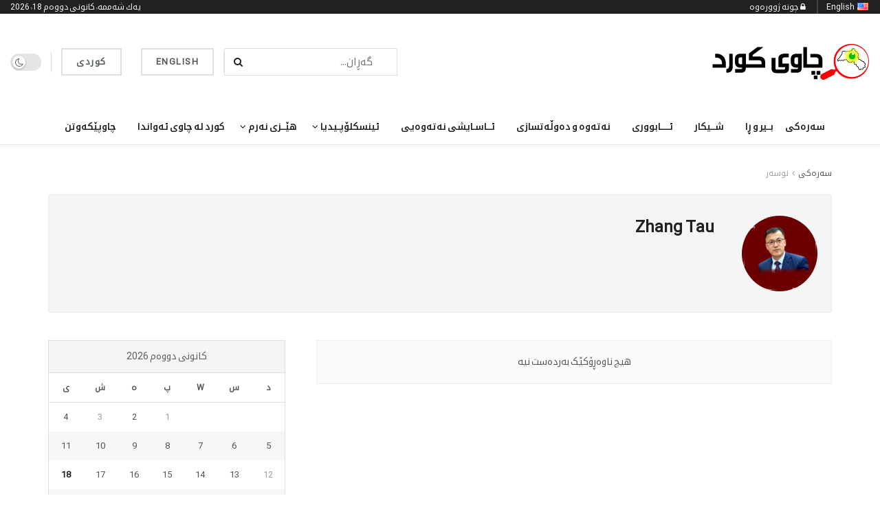

--- FILE ---
content_type: text/html; charset=UTF-8
request_url: https://chawykurd.com/author/zhang-tau/
body_size: 71096
content:
<!doctype html>
<!--[if lt IE 7]> <html class="no-js lt-ie9 lt-ie8 lt-ie7" dir="rtl" lang="ckb"> <![endif]-->
<!--[if IE 7]>    <html class="no-js lt-ie9 lt-ie8" dir="rtl" lang="ckb"> <![endif]-->
<!--[if IE 8]>    <html class="no-js lt-ie9" dir="rtl" lang="ckb"> <![endif]-->
<!--[if IE 9]>    <html class="no-js lt-ie10" dir="rtl" lang="ckb"> <![endif]-->
<!--[if gt IE 8]><!--> <html class="no-js" dir="rtl" lang="ckb"> <!--<![endif]-->
<head>
    <meta http-equiv="Content-Type" content="text/html; charset=UTF-8" />
    <meta name='viewport' content='width=device-width, initial-scale=1, user-scalable=yes' />
    <link rel="profile" href="http://gmpg.org/xfn/11" />
    <link rel="pingback" href="https://chawykurd.com/xmlrpc.php" />
    <meta name='robots' content='max-image-preview:large' />
<meta property="og:type" content="website">
<meta property="og:title" content="Zhang Tau &#8211; Chawy Kurd">
<meta property="og:site_name" content="Chawy Kurd">
<meta property="og:description" content="ماڵپەڕی چاوی کورد">
<meta property="og:url" content="https://chawykurd.com/author/zhang-tau">
<meta name="twitter:card" content="summary">
<meta name="twitter:url" content="https://chawykurd.com/author/zhang-tau">
<meta name="twitter:title" content="Zhang Tau &#8211; Chawy Kurd">
<meta name="twitter:description" content="ماڵپەڕی چاوی کورد">
<meta name="twitter:site" content="https://twitter.com/chawykurd">

		<!-- Meta Tag Manager -->
		<meta property="fb:app_id" content="1267198340639976" />
		<!-- / Meta Tag Manager -->
			<script type="text/javascript">
			  var chkurd_ajax_url = '/?ajax-request=chkurd'
			</script>
			<script type="text/javascript">;(window.chkurd = window.chkurd || {}),
  (window.chkurd.library = window.chkurd.library || {}),
  (window.chkurd.library = function () {
    "use strict";
    var e = this;
    (e.win = window),
      (e.doc = document),
      (e.noop = function () {}),
      (e.globalBody = e.doc.getElementsByTagName("body")[0]),
      (e.globalBody = e.globalBody ? e.globalBody : e.doc),
      (e.win.chkurdDataStorage = e.win.chkurdDataStorage || {
        _storage: new WeakMap(),
        put: function (e, t, n) {
          this._storage.has(e) || this._storage.set(e, new Map()),
            this._storage.get(e).set(t, n);
        },
        get: function (e, t) {
          return this._storage.get(e).get(t);
        },
        has: function (e, t) {
          return this._storage.has(e) && this._storage.get(e).has(t);
        },
        remove: function (e, t) {
          var n = this._storage.get(e).delete(t);
          return 0 === !this._storage.get(e).size && this._storage.delete(e), n;
        },
      }),
      (e.windowWidth = function () {
        return (
          e.win.innerWidth || e.docEl.clientWidth || e.globalBody.clientWidth
        );
      }),
      (e.windowHeight = function () {
        return (
          e.win.innerHeight || e.docEl.clientHeight || e.globalBody.clientHeight
        );
      }),
      (e.requestAnimationFrame =
        e.win.requestAnimationFrame ||
        e.win.webkitRequestAnimationFrame ||
        e.win.mozRequestAnimationFrame ||
        e.win.msRequestAnimationFrame ||
        window.oRequestAnimationFrame ||
        function (e) {
          return setTimeout(e, 1e3 / 60);
        }),
      (e.cancelAnimationFrame =
        e.win.cancelAnimationFrame ||
        e.win.webkitCancelAnimationFrame ||
        e.win.webkitCancelRequestAnimationFrame ||
        e.win.mozCancelAnimationFrame ||
        e.win.msCancelRequestAnimationFrame ||
        e.win.oCancelRequestAnimationFrame ||
        function (e) {
          clearTimeout(e);
        }),
      (e.classListSupport = "classList" in document.createElement("_")),
      (e.hasClass = e.classListSupport
        ? function (e, t) {
            return e.classList.contains(t);
          }
        : function (e, t) {
            return e.className.indexOf(t) >= 0;
          }),
      (e.addClass = e.classListSupport
        ? function (t, n) {
            e.hasClass(t, n) || t.classList.add(n);
          }
        : function (t, n) {
            e.hasClass(t, n) || (t.className += " " + n);
          }),
      (e.removeClass = e.classListSupport
        ? function (t, n) {
            e.hasClass(t, n) && t.classList.remove(n);
          }
        : function (t, n) {
            e.hasClass(t, n) && (t.className = t.className.replace(n, ""));
          }),
      (e.objKeys = function (e) {
        var t = [];
        for (var n in e)
          Object.prototype.hasOwnProperty.call(e, n) && t.push(n);
        return t;
      }),
      (e.isObjectSame = function (e, t) {
        var n = !0;
        return JSON.stringify(e) !== JSON.stringify(t) && (n = !1), n;
      }),
      (e.extend = function () {
        for (
          var e, t, n, o = arguments[0] || {}, i = 1, a = arguments.length;
          i < a;
          i++
        )
          if (null !== (e = arguments[i]))
            for (t in e) o !== (n = e[t]) && void 0 !== n && (o[t] = n);
        return o;
      }),
      (e.dataStorage = e.win.chkurdDataStorage),
      (e.isVisible = function (e) {
        return (
          (0 !== e.offsetWidth && 0 !== e.offsetHeight) ||
          e.getBoundingClientRect().length
        );
      }),
      (e.getHeight = function (e) {
        return (
          e.offsetHeight || e.clientHeight || e.getBoundingClientRect().height
        );
      }),
      (e.getWidth = function (e) {
        return (
          e.offsetWidth || e.clientWidth || e.getBoundingClientRect().width
        );
      }),
      (e.supportsPassive = !1);
    try {
      var t = Object.defineProperty({}, "passive", {
        get: function () {
          e.supportsPassive = !0;
        },
      });
      "createEvent" in e.doc
        ? e.win.addEventListener("test", null, t)
        : "fireEvent" in e.doc && e.win.attachEvent("test", null);
    } catch (e) {}
    (e.passiveOption = !!e.supportsPassive && { passive: !0 }),
      (e.setStorage = function (e, t) {
        e = "chkurd-" + e;
        var n = { expired: Math.floor((new Date().getTime() + 432e5) / 1e3) };
        t = Object.assign(n, t);
        localStorage.setItem(e, JSON.stringify(t));
      }),
      (e.getStorage = function (e) {
        e = "chkurd-" + e;
        var t = localStorage.getItem(e);
        return null !== t && 0 < t.length
          ? JSON.parse(localStorage.getItem(e))
          : {};
      }),
      (e.expiredStorage = function () {
        var t,
          n = "chkurd-";
        for (var o in localStorage)
          o.indexOf(n) > -1 &&
            "undefined" !== (t = e.getStorage(o.replace(n, ""))).expired &&
            t.expired < Math.floor(new Date().getTime() / 1e3) &&
            localStorage.removeItem(o);
      }),
      (e.addEvents = function (t, n, o) {
        for (var i in n) {
          var a =
            ["touchstart", "touchmove"].indexOf(i) >= 0 &&
            !o &&
            e.passiveOption;
          "createEvent" in e.doc
            ? t.addEventListener(i, n[i], a)
            : "fireEvent" in e.doc && t.attachEvent("on" + i, n[i]);
        }
      }),
      (e.removeEvents = function (t, n) {
        for (var o in n)
          "createEvent" in e.doc
            ? t.removeEventListener(o, n[o])
            : "fireEvent" in e.doc && t.detachEvent("on" + o, n[o]);
      }),
      (e.triggerEvents = function (t, n, o) {
        var i;
        o = o || { detail: null };
        return "createEvent" in e.doc
          ? (!(i = e.doc.createEvent("CustomEvent") || new CustomEvent(n))
              .initCustomEvent || i.initCustomEvent(n, !0, !1, o),
            void t.dispatchEvent(i))
          : "fireEvent" in e.doc
          ? (((i = e.doc.createEventObject()).eventType = n),
            void t.fireEvent("on" + i.eventType, i))
          : void 0;
      }),
      (e.getParents = function (t, n) {
        void 0 === n && (n = e.doc);
        for (var o = [], i = t.parentNode, a = !1; !a; )
          if (i) {
            var r = i;
            r.querySelectorAll(n).length
              ? (a = !0)
              : (o.push(r), (i = r.parentNode));
          } else (o = []), (a = !0);
        return o;
      }),
      (e.forEach = function (e, t, n) {
        for (var o = 0, i = e.length; o < i; o++) t.call(n, e[o], o);
      }),
      (e.getText = function (e) {
        return e.innerText || e.textContent;
      }),
      (e.setText = function (e, t) {
        var n = "object" == typeof t ? t.innerText || t.textContent : t;
        e.innerText && (e.innerText = n), e.textContent && (e.textContent = n);
      }),
      (e.httpBuildQuery = function (t) {
        return e
          .objKeys(t)
          .reduce(
            (function t(n) {
              var o =
                arguments.length > 1 && void 0 !== arguments[1]
                  ? arguments[1]
                  : null;
              return function (i, a) {
                var r = n[a];
                a = encodeURIComponent(a);
                var s = o ? "".concat(o, "[").concat(a, "]") : a;
                return null == r || "function" == typeof r
                  ? (i.push("".concat(s, "=")), i)
                  : ["number", "boolean", "string"].includes(typeof r)
                  ? (i.push("".concat(s, "=").concat(encodeURIComponent(r))), i)
                  : (i.push(e.objKeys(r).reduce(t(r, s), []).join("&")), i);
              };
            })(t),
            []
          )
          .join("&");
      }),
      (e.get = function (t, n, o, i) {
        return (
          (o = "function" == typeof o ? o : e.noop), e.ajax("GET", t, n, o, i)
        );
      }),
      (e.post = function (t, n, o, i) {
        return (
          (o = "function" == typeof o ? o : e.noop), e.ajax("POST", t, n, o, i)
        );
      }),
      (e.ajax = function (t, n, o, i, a) {
        var r = new XMLHttpRequest(),
          s = n,
          c = e.httpBuildQuery(o);
        if (
          ((t = -1 != ["GET", "POST"].indexOf(t) ? t : "GET"),
          r.open(t, s + ("GET" == t ? "?" + c : ""), !0),
          "POST" == t &&
            r.setRequestHeader(
              "Content-type",
              "application/x-www-form-urlencoded"
            ),
          r.setRequestHeader("X-Requested-With", "XMLHttpRequest"),
          (r.onreadystatechange = function () {
            4 === r.readyState &&
              200 <= r.status &&
              300 > r.status &&
              "function" == typeof i &&
              i.call(void 0, r.response);
          }),
          void 0 !== a && !a)
        ) {
          return {
            xhr: r,
            send: function () {
              r.send("POST" == t ? c : null);
            },
          };
        }
        return r.send("POST" == t ? c : null), { xhr: r };
      }),
      (e.scrollTo = function (t, n, o) {
        function i(e, t, n) {
          (this.start = this.position()),
            (this.change = e - this.start),
            (this.currentTime = 0),
            (this.increment = 20),
            (this.duration = void 0 === n ? 500 : n),
            (this.callback = t),
            (this.finish = !1),
            this.animateScroll();
        }
        return (
          (Math.easeInOutQuad = function (e, t, n, o) {
            return (e /= o / 2) < 1
              ? (n / 2) * e * e + t
              : (-n / 2) * (--e * (e - 2) - 1) + t;
          }),
          (i.prototype.stop = function () {
            this.finish = !0;
          }),
          (i.prototype.move = function (t) {
            (e.doc.documentElement.scrollTop = t),
              (e.globalBody.parentNode.scrollTop = t),
              (e.globalBody.scrollTop = t);
          }),
          (i.prototype.position = function () {
            return (
              e.doc.documentElement.scrollTop ||
              e.globalBody.parentNode.scrollTop ||
              e.globalBody.scrollTop
            );
          }),
          (i.prototype.animateScroll = function () {
            this.currentTime += this.increment;
            var t = Math.easeInOutQuad(
              this.currentTime,
              this.start,
              this.change,
              this.duration
            );
            this.move(t),
              this.currentTime < this.duration && !this.finish
                ? e.requestAnimationFrame.call(
                    e.win,
                    this.animateScroll.bind(this)
                  )
                : this.callback &&
                  "function" == typeof this.callback &&
                  this.callback();
          }),
          new i(t, n, o)
        );
      }),
      (e.unwrap = function (t) {
        var n,
          o = t;
        e.forEach(t, function (e, t) {
          n ? (n += e) : (n = e);
        }),
          o.replaceWith(n);
      }),
      (e.performance = {
        start: function (e) {
          performance.mark(e + "Start");
        },
        stop: function (e) {
          performance.mark(e + "End"),
            performance.measure(e, e + "Start", e + "End");
        },
      }),
      (e.fps = function () {
        var t = 0,
          n = 0,
          o = 0;
        !(function () {
          var i = (t = 0),
            a = 0,
            r = 0,
            s = document.getElementById("fpsTable"),
            c = function (t) {
              void 0 === document.getElementsByTagName("body")[0]
                ? e.requestAnimationFrame.call(e.win, function () {
                    c(t);
                  })
                : document.getElementsByTagName("body")[0].appendChild(t);
            };
          null === s &&
            (((s = document.createElement("div")).style.position = "fixed"),
            (s.style.top = "120px"),
            (s.style.left = "10px"),
            (s.style.width = "100px"),
            (s.style.height = "20px"),
            (s.style.border = "1px solid black"),
            (s.style.fontSize = "11px"),
            (s.style.zIndex = "100000"),
            (s.style.backgroundColor = "white"),
            (s.id = "fpsTable"),
            c(s));
          var l = function () {
            o++,
              (n = Date.now()),
              (a = (o / (r = (n - t) / 1e3)).toPrecision(2)) != i &&
                ((i = a), (s.innerHTML = i + "fps")),
              1 < r && ((t = n), (o = 0)),
              e.requestAnimationFrame.call(e.win, l);
          };
          l();
        })();
      }),
      (e.instr = function (e, t) {
        for (var n = 0; n < t.length; n++)
          if (-1 !== e.toLowerCase().indexOf(t[n].toLowerCase())) return !0;
      }),
      (e.winLoad = function (t, n) {
        function o(o) {
          if (
            "complete" === e.doc.readyState ||
            "interactive" === e.doc.readyState
          )
            return !o || n ? setTimeout(t, n || 1) : t(o), 1;
        }
        o() || e.addEvents(e.win, { load: o });
      }),
      (e.docReady = function (t, n) {
        function o(o) {
          if (
            "complete" === e.doc.readyState ||
            "interactive" === e.doc.readyState
          )
            return !o || n ? setTimeout(t, n || 1) : t(o), 1;
        }
        o() || e.addEvents(e.doc, { DOMContentLoaded: o });
      }),
      (e.fireOnce = function () {
        e.docReady(function () {
          (e.assets = e.assets || []),
            e.assets.length && (e.boot(), e.load_assets());
        }, 50);
      }),
      (e.boot = function () {
        e.length &&
          e.doc.querySelectorAll("style[media]").forEach(function (e) {
            "not all" == e.getAttribute("media") && e.removeAttribute("media");
          });
      }),
      (e.create_js = function (t, n) {
        var o = e.doc.createElement("script");
        switch ((o.setAttribute("src", t), n)) {
          case "defer":
            o.setAttribute("defer", !0);
            break;
          case "async":
            o.setAttribute("async", !0);
            break;
          case "deferasync":
            o.setAttribute("defer", !0), o.setAttribute("async", !0);
        }
        e.globalBody.appendChild(o);
      }),
      (e.load_assets = function () {
        "object" == typeof e.assets &&
          e.forEach(e.assets.slice(0), function (t, n) {
            var o = "";
            t.defer && (o += "defer"),
              t.async && (o += "async"),
              e.create_js(t.url, o);
            var i = e.assets.indexOf(t);
            i > -1 && e.assets.splice(i, 1);
          }),
          (e.assets = chkurdoption.au_scripts = window.chkurdads = []);
      }),
      (e.setCookie = function (e, t, n) {
        var o = "";
        if (n) {
          var i = new Date();
          i.setTime(i.getTime() + 24 * n * 60 * 60 * 1e3),
            (o = "; expires=" + i.toUTCString());
        }
        document.cookie = e + "=" + (t || "") + o + "; path=/";
      }),
      (e.getCookie = function (e) {
        for (
          var t = e + "=", n = document.cookie.split(";"), o = 0;
          o < n.length;
          o++
        ) {
          for (var i = n[o]; " " == i.charAt(0); ) i = i.substring(1, i.length);
          if (0 == i.indexOf(t)) return i.substring(t.length, i.length);
        }
        return null;
      }),
      (e.eraseCookie = function (e) {
        document.cookie =
          e + "=; Path=/; Expires=Thu, 01 Jan 1970 00:00:01 GMT;";
      }),
      e.docReady(function () {
        (e.globalBody =
          e.globalBody == e.doc
            ? e.doc.getElementsByTagName("body")[0]
            : e.globalBody),
          (e.globalBody = e.globalBody ? e.globalBody : e.doc);
      }),
      e.winLoad(function () {
        e.winLoad(function () {
          var t = !1;
          if (void 0 !== window.chkurdadmin)
            if (void 0 !== window.file_version_checker) {
              var n = e.objKeys(window.file_version_checker);
              n.length
                ? n.forEach(function (e) {
                    t ||
                      "10.0.4" === window.file_version_checker[e] ||
                      (t = !0);
                  })
                : (t = !0);
            } else t = !0;
          t &&
            (window.chkurdHelper.getMessage(), window.chkurdHelper.getNotice());
        }, 2500);
      });
  }),
  (window.chkurd.library = new window.chkurd.library());
</script><script type="module">;/*! instant.page v5.1.1 - (C) 2019-2020 Alexandre Dieulot - https://instant.page/license */
let t,e;const n=new Set,o=document.createElement("link"),i=o.relList&&o.relList.supports&&o.relList.supports("prefetch")&&window.IntersectionObserver&&"isIntersecting"in IntersectionObserverEntry.prototype,s="instantAllowQueryString"in document.body.dataset,a="instantAllowExternalLinks"in document.body.dataset,r="instantWhitelist"in document.body.dataset,c="instantMousedownShortcut"in document.body.dataset,d=1111;let l=65,u=!1,f=!1,m=!1;if("instantIntensity"in document.body.dataset){const t=document.body.dataset.instantIntensity;if("mousedown"==t.substr(0,9))u=!0,"mousedown-only"==t&&(f=!0);else if("viewport"==t.substr(0,8))navigator.connection&&(navigator.connection.saveData||navigator.connection.effectiveType&&navigator.connection.effectiveType.includes("2g"))||("viewport"==t?document.documentElement.clientWidth*document.documentElement.clientHeight<45e4&&(m=!0):"viewport-all"==t&&(m=!0));else{const e=parseInt(t);isNaN(e)||(l=e)}}if(i){const n={capture:!0,passive:!0};if(f||document.addEventListener("touchstart",(function(t){e=performance.now();const n=t.target.closest("a");h(n)&&v(n.href)}),n),u?c||document.addEventListener("mousedown",(function(t){const e=t.target.closest("a");h(e)&&v(e.href)}),n):document.addEventListener("mouseover",(function(n){if(performance.now()-e<d)return;if(!("closest"in n.target))return;const o=n.target.closest("a");h(o)&&(o.addEventListener("mouseout",p,{passive:!0}),t=setTimeout((()=>{v(o.href),t=void 0}),l))}),n),c&&document.addEventListener("mousedown",(function(t){if(performance.now()-e<d)return;const n=t.target.closest("a");if(t.which>1||t.metaKey||t.ctrlKey)return;if(!n)return;n.addEventListener("click",(function(t){1337!=t.detail&&t.preventDefault()}),{capture:!0,passive:!1,once:!0});const o=new MouseEvent("click",{view:window,bubbles:!0,cancelable:!1,detail:1337});n.dispatchEvent(o)}),n),m){let t;(t=window.requestIdleCallback?t=>{requestIdleCallback(t,{timeout:1500})}:t=>{t()})((()=>{const t=new IntersectionObserver((e=>{e.forEach((e=>{if(e.isIntersecting){const n=e.target;t.unobserve(n),v(n.href)}}))}));document.querySelectorAll("a").forEach((e=>{h(e)&&t.observe(e)}))}))}}function p(e){e.relatedTarget&&e.target.closest("a")==e.relatedTarget.closest("a")||t&&(clearTimeout(t),t=void 0)}function h(t){if(t&&t.href&&(!r||"instant"in t.dataset)&&(a||t.origin==location.origin||"instant"in t.dataset)&&["http:","https:"].includes(t.protocol)&&("http:"!=t.protocol||"https:"!=location.protocol)&&(s||!t.search||"instant"in t.dataset)&&!(t.hash&&t.pathname+t.search==location.pathname+location.search||"noInstant"in t.dataset))return!0}function v(t){if(n.has(t))return;const e=document.createElement("link");e.rel="prefetch",e.href=t,document.head.appendChild(e),n.add(t)}</script>
	<!-- This site is optimized with the Yoast SEO Premium plugin v15.4 - https://yoast.com/wordpress/plugins/seo/ -->
	<title>Zhang Tau, Author at Chawy Kurd</title>
	<meta name="robots" content="index, follow, max-snippet:-1, max-image-preview:large, max-video-preview:-1" />
	<link rel="canonical" href="https://chawykurd.com/author/zhang-tau/" />
	<meta property="og:locale" content="en_US" />
	<meta property="og:locale:alternate" content="en_US" />
	<meta property="og:type" content="profile" />
	<meta property="og:title" content="Zhang Tau, Author at Chawy Kurd" />
	<meta property="og:url" content="https://chawykurd.com/author/zhang-tau/" />
	<meta property="og:site_name" content="Chawy Kurd" />
	<meta property="og:image" content="https://secure.gravatar.com/avatar/debfc80f86bc1a91729603d01fabba29?s=500&#038;d=mm&#038;r=g" />
	<meta property="fb:app_id" content="1267198340639976" />
	<meta name="twitter:card" content="summary_large_image" />
	<script type="application/ld+json" class="yoast-schema-graph">{"@context":"https://schema.org","@graph":[{"@type":"WebSite","@id":"https://chawykurd.com/#website","url":"https://chawykurd.com/","name":"Chawy Kurd","description":"\u0645\u0627\u06b5\u067e\u06d5\u0695\u06cc \u0686\u0627\u0648\u06cc \u06a9\u0648\u0631\u062f","potentialAction":[{"@type":"SearchAction","target":"https://chawykurd.com/?s={search_term_string}","query-input":"required name=search_term_string"}],"inLanguage":"ckb"},{"@type":"ProfilePage","@id":"https://chawykurd.com/author/zhang-tau/#webpage","url":"https://chawykurd.com/author/zhang-tau/","name":"Zhang Tau, Author at Chawy Kurd","isPartOf":{"@id":"https://chawykurd.com/#website"},"breadcrumb":{"@id":"https://chawykurd.com/author/zhang-tau/#breadcrumb"},"inLanguage":"ckb","potentialAction":[{"@type":"ReadAction","target":["https://chawykurd.com/author/zhang-tau/"]}]},{"@type":"BreadcrumbList","@id":"https://chawykurd.com/author/zhang-tau/#breadcrumb","itemListElement":[{"@type":"ListItem","position":1,"item":{"@type":"WebPage","@id":"https://chawykurd.com/","url":"https://chawykurd.com/","name":"Home"}},{"@type":"ListItem","position":2,"item":{"@type":"WebPage","@id":"https://chawykurd.com/author/zhang-tau/","url":"https://chawykurd.com/author/zhang-tau/","name":"Archives for Zhang Tau"}}]},{"@type":"Person","@id":"https://chawykurd.com/#/schema/person/a01b83a923aeed44c1fd05fa9a11b778","name":"Zhang Tau","image":{"@type":"ImageObject","@id":"https://chawykurd.com/#personlogo","inLanguage":"ckb","url":"https://secure.gravatar.com/avatar/debfc80f86bc1a91729603d01fabba29?s=96&d=mm&r=g","caption":"Zhang Tau"},"mainEntityOfPage":{"@id":"https://chawykurd.com/author/zhang-tau/#webpage"}}]}</script>
	<!-- / Yoast SEO Premium plugin. -->


<link rel="alternate" type="application/rss+xml" title="Feed ـی Chawy Kurd &raquo;" href="https://chawykurd.com/feed/" />
<link rel="alternate" type="application/rss+xml" title="Feed ـی لێدوانەکانی Chawy Kurd &raquo;" href="https://chawykurd.com/comments/feed/" />
<link rel="alternate" type="application/rss+xml" title="Chawy Kurd &raquo; بابەت بە Feed ـی Zhang Tau" href="https://chawykurd.com/author/zhang-tau/feed/" />
<script type="text/javascript">
/* <![CDATA[ */
window._wpemojiSettings = {"baseUrl":"https:\/\/s.w.org\/images\/core\/emoji\/14.0.0\/72x72\/","ext":".png","svgUrl":"https:\/\/s.w.org\/images\/core\/emoji\/14.0.0\/svg\/","svgExt":".svg","source":{"concatemoji":"https:\/\/chawykurd.com\/wp-includes\/js\/wp-emoji-release.min.js?ver=6.4.3"}};
/*! This file is auto-generated */
!function(i,n){var o,s,e;function c(e){try{var t={supportTests:e,timestamp:(new Date).valueOf()};sessionStorage.setItem(o,JSON.stringify(t))}catch(e){}}function p(e,t,n){e.clearRect(0,0,e.canvas.width,e.canvas.height),e.fillText(t,0,0);var t=new Uint32Array(e.getImageData(0,0,e.canvas.width,e.canvas.height).data),r=(e.clearRect(0,0,e.canvas.width,e.canvas.height),e.fillText(n,0,0),new Uint32Array(e.getImageData(0,0,e.canvas.width,e.canvas.height).data));return t.every(function(e,t){return e===r[t]})}function u(e,t,n){switch(t){case"flag":return n(e,"\ud83c\udff3\ufe0f\u200d\u26a7\ufe0f","\ud83c\udff3\ufe0f\u200b\u26a7\ufe0f")?!1:!n(e,"\ud83c\uddfa\ud83c\uddf3","\ud83c\uddfa\u200b\ud83c\uddf3")&&!n(e,"\ud83c\udff4\udb40\udc67\udb40\udc62\udb40\udc65\udb40\udc6e\udb40\udc67\udb40\udc7f","\ud83c\udff4\u200b\udb40\udc67\u200b\udb40\udc62\u200b\udb40\udc65\u200b\udb40\udc6e\u200b\udb40\udc67\u200b\udb40\udc7f");case"emoji":return!n(e,"\ud83e\udef1\ud83c\udffb\u200d\ud83e\udef2\ud83c\udfff","\ud83e\udef1\ud83c\udffb\u200b\ud83e\udef2\ud83c\udfff")}return!1}function f(e,t,n){var r="undefined"!=typeof WorkerGlobalScope&&self instanceof WorkerGlobalScope?new OffscreenCanvas(300,150):i.createElement("canvas"),a=r.getContext("2d",{willReadFrequently:!0}),o=(a.textBaseline="top",a.font="600 32px Arial",{});return e.forEach(function(e){o[e]=t(a,e,n)}),o}function t(e){var t=i.createElement("script");t.src=e,t.defer=!0,i.head.appendChild(t)}"undefined"!=typeof Promise&&(o="wpEmojiSettingsSupports",s=["flag","emoji"],n.supports={everything:!0,everythingExceptFlag:!0},e=new Promise(function(e){i.addEventListener("DOMContentLoaded",e,{once:!0})}),new Promise(function(t){var n=function(){try{var e=JSON.parse(sessionStorage.getItem(o));if("object"==typeof e&&"number"==typeof e.timestamp&&(new Date).valueOf()<e.timestamp+604800&&"object"==typeof e.supportTests)return e.supportTests}catch(e){}return null}();if(!n){if("undefined"!=typeof Worker&&"undefined"!=typeof OffscreenCanvas&&"undefined"!=typeof URL&&URL.createObjectURL&&"undefined"!=typeof Blob)try{var e="postMessage("+f.toString()+"("+[JSON.stringify(s),u.toString(),p.toString()].join(",")+"));",r=new Blob([e],{type:"text/javascript"}),a=new Worker(URL.createObjectURL(r),{name:"wpTestEmojiSupports"});return void(a.onmessage=function(e){c(n=e.data),a.terminate(),t(n)})}catch(e){}c(n=f(s,u,p))}t(n)}).then(function(e){for(var t in e)n.supports[t]=e[t],n.supports.everything=n.supports.everything&&n.supports[t],"flag"!==t&&(n.supports.everythingExceptFlag=n.supports.everythingExceptFlag&&n.supports[t]);n.supports.everythingExceptFlag=n.supports.everythingExceptFlag&&!n.supports.flag,n.DOMReady=!1,n.readyCallback=function(){n.DOMReady=!0}}).then(function(){return e}).then(function(){var e;n.supports.everything||(n.readyCallback(),(e=n.source||{}).concatemoji?t(e.concatemoji):e.wpemoji&&e.twemoji&&(t(e.twemoji),t(e.wpemoji)))}))}((window,document),window._wpemojiSettings);
/* ]]> */
</script>

<link rel='stylesheet' id='bdt-uikit-css' href='https://chawykurd.com/wp-content/plugins/bdthemes-element-pack/assets/css/bdt-uikit.rtl.css?ver=3.17.11' type='text/css' media='all' />
<link rel='stylesheet' id='ep-helper-css' href='https://chawykurd.com/wp-content/plugins/bdthemes-element-pack/assets/css/ep-helper.rtl.css?ver=7.10.0' type='text/css' media='all' />
<style id='wp-emoji-styles-inline-css' type='text/css'>

	img.wp-smiley, img.emoji {
		display: inline !important;
		border: none !important;
		box-shadow: none !important;
		height: 1em !important;
		width: 1em !important;
		margin: 0 0.07em !important;
		vertical-align: -0.1em !important;
		background: none !important;
		padding: 0 !important;
	}
</style>
<link rel='stylesheet' id='wp-block-library-rtl-css' href='https://chawykurd.com/wp-content/plugins/gutenberg/build/block-library/style-rtl.css?ver=18.0.0' type='text/css' media='all' />
<style id='classic-theme-styles-inline-css' type='text/css'>
/*! This file is auto-generated */
.wp-block-button__link{color:#fff;background-color:#32373c;border-radius:9999px;box-shadow:none;text-decoration:none;padding:calc(.667em + 2px) calc(1.333em + 2px);font-size:1.125em}.wp-block-file__button{background:#32373c;color:#fff;text-decoration:none}
</style>
<link rel='stylesheet' id='chkurd-podcast-css' href='https://chawykurd.com/wp-content/plugins/chkurd-podcast/assets/css/plugin.css?ver=11.1.5%20' type='text/css' media='all' />
<link rel='stylesheet' id='chkurd-podcast-darkmode-css' href='https://chawykurd.com/wp-content/plugins/chkurd-podcast/assets/css/darkmode.css?ver=11.1.5%20' type='text/css' media='all' />
<link rel='stylesheet' id='chkurd-subscribe-css' href='https://chawykurd.com/wp-content/plugins/chkurd-subscribe-to-download/assets/css/plugin.css?ver=11.1.5%20' type='text/css' media='all' />
<link rel='stylesheet' id='chkurd-video-css' href='https://chawykurd.com/wp-content/plugins/chkurd-video/assets/css/plugin.css?ver=11.1.5%20' type='text/css' media='all' />
<style id='global-styles-inline-css' type='text/css'>
body{--wp--preset--color--black: #000000;--wp--preset--color--cyan-bluish-gray: #abb8c3;--wp--preset--color--white: #ffffff;--wp--preset--color--pale-pink: #f78da7;--wp--preset--color--vivid-red: #cf2e2e;--wp--preset--color--luminous-vivid-orange: #ff6900;--wp--preset--color--luminous-vivid-amber: #fcb900;--wp--preset--color--light-green-cyan: #7bdcb5;--wp--preset--color--vivid-green-cyan: #00d084;--wp--preset--color--pale-cyan-blue: #8ed1fc;--wp--preset--color--vivid-cyan-blue: #0693e3;--wp--preset--color--vivid-purple: #9b51e0;--wp--preset--gradient--vivid-cyan-blue-to-vivid-purple: linear-gradient(135deg,rgba(6,147,227,1) 0%,rgb(155,81,224) 100%);--wp--preset--gradient--light-green-cyan-to-vivid-green-cyan: linear-gradient(135deg,rgb(122,220,180) 0%,rgb(0,208,130) 100%);--wp--preset--gradient--luminous-vivid-amber-to-luminous-vivid-orange: linear-gradient(135deg,rgba(252,185,0,1) 0%,rgba(255,105,0,1) 100%);--wp--preset--gradient--luminous-vivid-orange-to-vivid-red: linear-gradient(135deg,rgba(255,105,0,1) 0%,rgb(207,46,46) 100%);--wp--preset--gradient--very-light-gray-to-cyan-bluish-gray: linear-gradient(135deg,rgb(238,238,238) 0%,rgb(169,184,195) 100%);--wp--preset--gradient--cool-to-warm-spectrum: linear-gradient(135deg,rgb(74,234,220) 0%,rgb(151,120,209) 20%,rgb(207,42,186) 40%,rgb(238,44,130) 60%,rgb(251,105,98) 80%,rgb(254,248,76) 100%);--wp--preset--gradient--blush-light-purple: linear-gradient(135deg,rgb(255,206,236) 0%,rgb(152,150,240) 100%);--wp--preset--gradient--blush-bordeaux: linear-gradient(135deg,rgb(254,205,165) 0%,rgb(254,45,45) 50%,rgb(107,0,62) 100%);--wp--preset--gradient--luminous-dusk: linear-gradient(135deg,rgb(255,203,112) 0%,rgb(199,81,192) 50%,rgb(65,88,208) 100%);--wp--preset--gradient--pale-ocean: linear-gradient(135deg,rgb(255,245,203) 0%,rgb(182,227,212) 50%,rgb(51,167,181) 100%);--wp--preset--gradient--electric-grass: linear-gradient(135deg,rgb(202,248,128) 0%,rgb(113,206,126) 100%);--wp--preset--gradient--midnight: linear-gradient(135deg,rgb(2,3,129) 0%,rgb(40,116,252) 100%);--wp--preset--font-size--small: 13px;--wp--preset--font-size--medium: 20px;--wp--preset--font-size--large: 36px;--wp--preset--font-size--x-large: 42px;--wp--preset--spacing--20: 0.44rem;--wp--preset--spacing--30: 0.67rem;--wp--preset--spacing--40: 1rem;--wp--preset--spacing--50: 1.5rem;--wp--preset--spacing--60: 2.25rem;--wp--preset--spacing--70: 3.38rem;--wp--preset--spacing--80: 5.06rem;--wp--preset--shadow--natural: 6px 6px 9px rgba(0, 0, 0, 0.2);--wp--preset--shadow--deep: 12px 12px 50px rgba(0, 0, 0, 0.4);--wp--preset--shadow--sharp: 6px 6px 0px rgba(0, 0, 0, 0.2);--wp--preset--shadow--outlined: 6px 6px 0px -3px rgba(255, 255, 255, 1), 6px 6px rgba(0, 0, 0, 1);--wp--preset--shadow--crisp: 6px 6px 0px rgba(0, 0, 0, 1);}:where(.is-layout-flex){gap: 0.5em;}:where(.is-layout-grid){gap: 0.5em;}body .is-layout-flow > .alignleft{float: left;margin-inline-start: 0;margin-inline-end: 2em;}body .is-layout-flow > .alignright{float: right;margin-inline-start: 2em;margin-inline-end: 0;}body .is-layout-flow > .aligncenter{margin-left: auto !important;margin-right: auto !important;}body .is-layout-constrained > .alignleft{float: left;margin-inline-start: 0;margin-inline-end: 2em;}body .is-layout-constrained > .alignright{float: right;margin-inline-start: 2em;margin-inline-end: 0;}body .is-layout-constrained > .aligncenter{margin-left: auto !important;margin-right: auto !important;}body .is-layout-constrained > :where(:not(.alignleft):not(.alignright):not(.alignfull)){max-width: var(--wp--style--global--content-size);margin-left: auto !important;margin-right: auto !important;}body .is-layout-constrained > .alignwide{max-width: var(--wp--style--global--wide-size);}body .is-layout-flex{display: flex;}body .is-layout-flex{flex-wrap: wrap;align-items: center;}body .is-layout-flex > *{margin: 0;}body .is-layout-grid{display: grid;}body .is-layout-grid > *{margin: 0;}:where(.wp-block-columns.is-layout-flex){gap: 2em;}:where(.wp-block-columns.is-layout-grid){gap: 2em;}:where(.wp-block-post-template.is-layout-flex){gap: 1.25em;}:where(.wp-block-post-template.is-layout-grid){gap: 1.25em;}.has-black-color{color: var(--wp--preset--color--black) !important;}.has-cyan-bluish-gray-color{color: var(--wp--preset--color--cyan-bluish-gray) !important;}.has-white-color{color: var(--wp--preset--color--white) !important;}.has-pale-pink-color{color: var(--wp--preset--color--pale-pink) !important;}.has-vivid-red-color{color: var(--wp--preset--color--vivid-red) !important;}.has-luminous-vivid-orange-color{color: var(--wp--preset--color--luminous-vivid-orange) !important;}.has-luminous-vivid-amber-color{color: var(--wp--preset--color--luminous-vivid-amber) !important;}.has-light-green-cyan-color{color: var(--wp--preset--color--light-green-cyan) !important;}.has-vivid-green-cyan-color{color: var(--wp--preset--color--vivid-green-cyan) !important;}.has-pale-cyan-blue-color{color: var(--wp--preset--color--pale-cyan-blue) !important;}.has-vivid-cyan-blue-color{color: var(--wp--preset--color--vivid-cyan-blue) !important;}.has-vivid-purple-color{color: var(--wp--preset--color--vivid-purple) !important;}.has-black-background-color{background-color: var(--wp--preset--color--black) !important;}.has-cyan-bluish-gray-background-color{background-color: var(--wp--preset--color--cyan-bluish-gray) !important;}.has-white-background-color{background-color: var(--wp--preset--color--white) !important;}.has-pale-pink-background-color{background-color: var(--wp--preset--color--pale-pink) !important;}.has-vivid-red-background-color{background-color: var(--wp--preset--color--vivid-red) !important;}.has-luminous-vivid-orange-background-color{background-color: var(--wp--preset--color--luminous-vivid-orange) !important;}.has-luminous-vivid-amber-background-color{background-color: var(--wp--preset--color--luminous-vivid-amber) !important;}.has-light-green-cyan-background-color{background-color: var(--wp--preset--color--light-green-cyan) !important;}.has-vivid-green-cyan-background-color{background-color: var(--wp--preset--color--vivid-green-cyan) !important;}.has-pale-cyan-blue-background-color{background-color: var(--wp--preset--color--pale-cyan-blue) !important;}.has-vivid-cyan-blue-background-color{background-color: var(--wp--preset--color--vivid-cyan-blue) !important;}.has-vivid-purple-background-color{background-color: var(--wp--preset--color--vivid-purple) !important;}.has-black-border-color{border-color: var(--wp--preset--color--black) !important;}.has-cyan-bluish-gray-border-color{border-color: var(--wp--preset--color--cyan-bluish-gray) !important;}.has-white-border-color{border-color: var(--wp--preset--color--white) !important;}.has-pale-pink-border-color{border-color: var(--wp--preset--color--pale-pink) !important;}.has-vivid-red-border-color{border-color: var(--wp--preset--color--vivid-red) !important;}.has-luminous-vivid-orange-border-color{border-color: var(--wp--preset--color--luminous-vivid-orange) !important;}.has-luminous-vivid-amber-border-color{border-color: var(--wp--preset--color--luminous-vivid-amber) !important;}.has-light-green-cyan-border-color{border-color: var(--wp--preset--color--light-green-cyan) !important;}.has-vivid-green-cyan-border-color{border-color: var(--wp--preset--color--vivid-green-cyan) !important;}.has-pale-cyan-blue-border-color{border-color: var(--wp--preset--color--pale-cyan-blue) !important;}.has-vivid-cyan-blue-border-color{border-color: var(--wp--preset--color--vivid-cyan-blue) !important;}.has-vivid-purple-border-color{border-color: var(--wp--preset--color--vivid-purple) !important;}.has-vivid-cyan-blue-to-vivid-purple-gradient-background{background: var(--wp--preset--gradient--vivid-cyan-blue-to-vivid-purple) !important;}.has-light-green-cyan-to-vivid-green-cyan-gradient-background{background: var(--wp--preset--gradient--light-green-cyan-to-vivid-green-cyan) !important;}.has-luminous-vivid-amber-to-luminous-vivid-orange-gradient-background{background: var(--wp--preset--gradient--luminous-vivid-amber-to-luminous-vivid-orange) !important;}.has-luminous-vivid-orange-to-vivid-red-gradient-background{background: var(--wp--preset--gradient--luminous-vivid-orange-to-vivid-red) !important;}.has-very-light-gray-to-cyan-bluish-gray-gradient-background{background: var(--wp--preset--gradient--very-light-gray-to-cyan-bluish-gray) !important;}.has-cool-to-warm-spectrum-gradient-background{background: var(--wp--preset--gradient--cool-to-warm-spectrum) !important;}.has-blush-light-purple-gradient-background{background: var(--wp--preset--gradient--blush-light-purple) !important;}.has-blush-bordeaux-gradient-background{background: var(--wp--preset--gradient--blush-bordeaux) !important;}.has-luminous-dusk-gradient-background{background: var(--wp--preset--gradient--luminous-dusk) !important;}.has-pale-ocean-gradient-background{background: var(--wp--preset--gradient--pale-ocean) !important;}.has-electric-grass-gradient-background{background: var(--wp--preset--gradient--electric-grass) !important;}.has-midnight-gradient-background{background: var(--wp--preset--gradient--midnight) !important;}.has-small-font-size{font-size: var(--wp--preset--font-size--small) !important;}.has-medium-font-size{font-size: var(--wp--preset--font-size--medium) !important;}.has-large-font-size{font-size: var(--wp--preset--font-size--large) !important;}.has-x-large-font-size{font-size: var(--wp--preset--font-size--x-large) !important;}
:where(.wp-block-columns.is-layout-flex){gap: 2em;}:where(.wp-block-columns.is-layout-grid){gap: 2em;}
.wp-block-pullquote{font-size: 1.5em;line-height: 1.6;}
.wp-block-navigation a:where(:not(.wp-element-button)){color: inherit;}
:where(.wp-block-post-template.is-layout-flex){gap: 1.25em;}:where(.wp-block-post-template.is-layout-grid){gap: 1.25em;}
.jeg_footer p.copyright {
    font-size:16px;
 text-align: center;
}

.meta_left>div {
    margin: 0 0.2em 0 0;
}

.jeg_featured {
    margin-bottom: 10px;
}

.entry-header {    
		margin-bottom: 10px
}

.jeg_footer_primary {
    text-align: center;
}

.sf-arrows .sf-with-ul:after {
color: #FFFFFF00;
font: normal normal normal 1px/1 FontAwesome;
margin-right: 1px;
}

.jeg_menu.jeg_main_menu > .menu-item-has-children > a:after {
color: #000000;
margin-right: 1px;
}	

.jeg_post_meta {
 font-size:16px;
 word-spacing:2px;
}

.entry-header .meta_right {
 word-spacing:1px;
}

.entry-header a.dislike {
    padding: 0 4px 0 0;
}

.entry-header a.dislike {
    padding-left: 0px;
}

.jeg_menu_style_1 > li, .jeg_menu_style_5 > li {
    padding-left: 17px;
    padding-right: 0;
}

.rtl .jeg_menu_style_1 > li, .jeg_menu_style_5 > li {
    padding-left: 17px;
    padding-right: 0;
}

.jeg_header .container {
    height: 100%;
    max-width: 1400px;
}

.container, .vc_column_container {
    padding-right: 3px;
    padding-left: 3px;
    margin-right: auto;
    margin-left: auto;
}

.jeg_footer .socials_widget.nobg .jeg-icon svg {
    fill: #ffffff00;
}
</style>
<link rel='stylesheet' id='elementor-frontend-css' href='https://chawykurd.com/wp-content/plugins/elementor/assets/css/frontend-lite-rtl.min.css?ver=3.20.0-dev4' type='text/css' media='all' />
<link rel='stylesheet' id='chkurd-frontend-css' href='https://chawykurd.com/wp-content/themes/chkurd/assets/dist/frontend.min.css?ver=11.1.5' type='text/css' media='all' />
<link rel='stylesheet' id='chkurd-elementor-css' href='https://chawykurd.com/wp-content/themes/chkurd/assets/css/elementor-frontend.css?ver=11.1.5' type='text/css' media='all' />
<link rel='stylesheet' id='chkurd-style-css' href='https://chawykurd.com/wp-content/themes/chkurd/style.css?ver=11.1.5' type='text/css' media='all' />
<link rel='stylesheet' id='chkurd-darkmode-css' href='https://chawykurd.com/wp-content/themes/chkurd/assets/css/darkmode.css?ver=11.1.5' type='text/css' media='all' />
<link rel='stylesheet' id='chkurd-rtl-css' href='https://chawykurd.com/wp-content/themes/chkurd/assets/css/rtl.css?ver=11.1.5' type='text/css' media='all' />
<link rel='stylesheet' id='chkurd-video-darkmode-css' href='https://chawykurd.com/wp-content/plugins/chkurd-video/assets/css/darkmode.css?ver=11.1.5%20' type='text/css' media='all' />
<link rel='stylesheet' id='eael-general-css' href='https://chawykurd.com/wp-content/plugins/essential-addons-for-elementor-lite/assets/front-end/css/view/general.min.css?ver=6.3.2' type='text/css' media='all' />
<link rel='stylesheet' id='chkurd-tiktok-css' href='https://chawykurd.com/wp-content/plugins/chkurd-tiktok/assets/css/frontend.css?ver=11.1.5%20' type='text/css' media='all' />
<link rel='stylesheet' id='chkurd-weather-style-css' href='https://chawykurd.com/wp-content/plugins/chkurd-weather/assets/css/plugin.css?ver=11.1.5%20' type='text/css' media='all' />
<link rel='stylesheet' id='chkurd-push-notification-css' href='https://chawykurd.com/wp-content/plugins/chkurd-push-notification/assets/css/plugin.css?ver=11.1.5%20' type='text/css' media='all' />
<script type="text/javascript" src="https://chawykurd.com/wp-includes/js/jquery/jquery.min.js?ver=3.7.1" id="jquery-core-js"></script>
<script type="text/javascript" src="https://chawykurd.com/wp-includes/js/jquery/jquery-migrate.min.js?ver=3.4.1" id="jquery-migrate-js"></script>
<link rel="https://api.w.org/" href="https://chawykurd.com/wp-json/" /><link rel="alternate" type="application/json" href="https://chawykurd.com/wp-json/wp/v2/users/170" /><link rel="EditURI" type="application/rsd+xml" title="RSD" href="https://chawykurd.com/xmlrpc.php?rsd" />
<meta name="generator" content="WordPress 6.4.3" />
<meta name="generator" content="Elementor 3.20.0-dev4; features: e_optimized_assets_loading, e_optimized_css_loading, e_font_icon_svg, additional_custom_breakpoints, block_editor_assets_optimize, e_image_loading_optimization; settings: css_print_method-external, google_font-enabled, font_display-auto">
<script type='application/ld+json'>{"@context":"http:\/\/schema.org","@type":"Organization","@id":"https:\/\/chawykurd.com\/#organization","url":"https:\/\/chawykurd.com\/","name":"","logo":{"@type":"ImageObject","url":""},"sameAs":["https:\/\/www.facebook.com\/chawykurd\/","https:\/\/twitter.com\/chawykurd"]}</script>
<script type='application/ld+json'>{"@context":"http:\/\/schema.org","@type":"WebSite","@id":"https:\/\/chawykurd.com\/#website","url":"https:\/\/chawykurd.com\/","name":"","potentialAction":{"@type":"SearchAction","target":"https:\/\/chawykurd.com\/?s={search_term_string}","query-input":"required name=search_term_string"}}</script>
<link rel="icon" href="https://chawykurd.com/wp-content/uploads/2022/10/LOGO24.png" sizes="32x32" />
<link rel="icon" href="https://chawykurd.com/wp-content/uploads/2022/10/LOGO24.png" sizes="192x192" />
<link rel="apple-touch-icon" href="https://chawykurd.com/wp-content/uploads/2022/10/LOGO24.png" />
<meta name="msapplication-TileImage" content="https://chawykurd.com/wp-content/uploads/2022/10/LOGO24.png" />
<style id="jeg_dynamic_css" type="text/css" data-type="jeg_custom-css"> @font-face { font-family: 'Chawi Kurd 3 Regular'; src: url('https://chawykurd.com/wp-content/uploads/2022/11/Chawi-Kurd-3-Regular.woff') format('woff'),url('https://chawykurd.com/wp-content/uploads/2022/11/Chawi-Kurd-3-Regular.ttf') format('truetype') ; font-weight: 400; font-style: normal; }  @font-face { font-family: 'Chawi Kurd 3 Bold'; src: url('https://chawykurd.com/wp-content/uploads/2022/11/Chawi-Kurd-3-Bold.woff') format('woff'),url('https://chawykurd.com/wp-content/uploads/2022/11/Chawi-Kurd-3-Bold.ttf') format('truetype') ; font-weight: 700; font-style: normal; } .jeg_container, .jeg_content, .jeg_boxed .jeg_main .jeg_container, .jeg_autoload_separator { background-color : #ffffff; } body { --j-accent-color : #0cadf2; } a, .jeg_menu_style_5>li>a:hover, .jeg_menu_style_5>li.sfHover>a, .jeg_menu_style_5>li.current-menu-item>a, .jeg_menu_style_5>li.current-menu-ancestor>a, .jeg_navbar .jeg_menu:not(.jeg_main_menu)>li>a:hover, .jeg_midbar .jeg_menu:not(.jeg_main_menu)>li>a:hover, .jeg_side_tabs li.active, .jeg_block_heading_5 strong, .jeg_block_heading_6 strong, .jeg_block_heading_7 strong, .jeg_block_heading_8 strong, .jeg_subcat_list li a:hover, .jeg_subcat_list li button:hover, .jeg_pl_lg_7 .jeg_thumb .jeg_post_category a, .jeg_pl_xs_2:before, .jeg_pl_xs_4 .jeg_postblock_content:before, .jeg_postblock .jeg_post_title a:hover, .jeg_hero_style_6 .jeg_post_title a:hover, .jeg_sidefeed .jeg_pl_xs_3 .jeg_post_title a:hover, .widget_chkurd_popular .jeg_post_title a:hover, .jeg_meta_author a, .widget_archive li a:hover, .widget_pages li a:hover, .widget_meta li a:hover, .widget_recent_entries li a:hover, .widget_rss li a:hover, .widget_rss cite, .widget_categories li a:hover, .widget_categories li.current-cat>a, #breadcrumbs a:hover, .jeg_share_count .counts, .commentlist .bypostauthor>.comment-body>.comment-author>.fn, span.required, .jeg_review_title, .bestprice .price, .authorlink a:hover, .jeg_vertical_playlist .jeg_video_playlist_play_icon, .jeg_vertical_playlist .jeg_video_playlist_item.active .jeg_video_playlist_thumbnail:before, .jeg_horizontal_playlist .jeg_video_playlist_play, .woocommerce li.product .pricegroup .button, .widget_display_forums li a:hover, .widget_display_topics li:before, .widget_display_replies li:before, .widget_display_views li:before, .bbp-breadcrumb a:hover, .jeg_mobile_menu li.sfHover>a, .jeg_mobile_menu li a:hover, .split-template-6 .pagenum, .jeg_mobile_menu_style_5>li>a:hover, .jeg_mobile_menu_style_5>li.sfHover>a, .jeg_mobile_menu_style_5>li.current-menu-item>a, .jeg_mobile_menu_style_5>li.current-menu-ancestor>a { color : #0cadf2; } .jeg_menu_style_1>li>a:before, .jeg_menu_style_2>li>a:before, .jeg_menu_style_3>li>a:before, .jeg_side_toggle, .jeg_slide_caption .jeg_post_category a, .jeg_slider_type_1_wrapper .tns-controls button.tns-next, .jeg_block_heading_1 .jeg_block_title span, .jeg_block_heading_2 .jeg_block_title span, .jeg_block_heading_3, .jeg_block_heading_4 .jeg_block_title span, .jeg_block_heading_6:after, .jeg_pl_lg_box .jeg_post_category a, .jeg_pl_md_box .jeg_post_category a, .jeg_readmore:hover, .jeg_thumb .jeg_post_category a, .jeg_block_loadmore a:hover, .jeg_postblock.alt .jeg_block_loadmore a:hover, .jeg_block_loadmore a.active, .jeg_postblock_carousel_2 .jeg_post_category a, .jeg_heroblock .jeg_post_category a, .jeg_pagenav_1 .page_number.active, .jeg_pagenav_1 .page_number.active:hover, input[type="submit"], .btn, .button, .widget_tag_cloud a:hover, .popularpost_item:hover .jeg_post_title a:before, .jeg_splitpost_4 .page_nav, .jeg_splitpost_5 .page_nav, .jeg_post_via a:hover, .jeg_post_source a:hover, .jeg_post_tags a:hover, .comment-reply-title small a:before, .comment-reply-title small a:after, .jeg_storelist .productlink, .authorlink li.active a:before, .jeg_footer.dark .socials_widget:not(.nobg) a:hover .fa, div.jeg_breakingnews_title, .jeg_overlay_slider_bottom_wrapper .tns-controls button, .jeg_overlay_slider_bottom_wrapper .tns-controls button:hover, .jeg_vertical_playlist .jeg_video_playlist_current, .woocommerce span.onsale, .woocommerce #respond input#submit:hover, .woocommerce a.button:hover, .woocommerce button.button:hover, .woocommerce input.button:hover, .woocommerce #respond input#submit.alt, .woocommerce a.button.alt, .woocommerce button.button.alt, .woocommerce input.button.alt, .jeg_popup_post .caption, .jeg_footer.dark input[type="submit"], .jeg_footer.dark .btn, .jeg_footer.dark .button, .footer_widget.widget_tag_cloud a:hover, .jeg_inner_content .content-inner .jeg_post_category a:hover, #buddypress .standard-form button, #buddypress a.button, #buddypress input[type="submit"], #buddypress input[type="button"], #buddypress input[type="reset"], #buddypress ul.button-nav li a, #buddypress .generic-button a, #buddypress .generic-button button, #buddypress .comment-reply-link, #buddypress a.bp-title-button, #buddypress.buddypress-wrap .members-list li .user-update .activity-read-more a, div#buddypress .standard-form button:hover, div#buddypress a.button:hover, div#buddypress input[type="submit"]:hover, div#buddypress input[type="button"]:hover, div#buddypress input[type="reset"]:hover, div#buddypress ul.button-nav li a:hover, div#buddypress .generic-button a:hover, div#buddypress .generic-button button:hover, div#buddypress .comment-reply-link:hover, div#buddypress a.bp-title-button:hover, div#buddypress.buddypress-wrap .members-list li .user-update .activity-read-more a:hover, #buddypress #item-nav .item-list-tabs ul li a:before, .jeg_inner_content .jeg_meta_container .follow-wrapper a { background-color : #0cadf2; } .jeg_block_heading_7 .jeg_block_title span, .jeg_readmore:hover, .jeg_block_loadmore a:hover, .jeg_block_loadmore a.active, .jeg_pagenav_1 .page_number.active, .jeg_pagenav_1 .page_number.active:hover, .jeg_pagenav_3 .page_number:hover, .jeg_prevnext_post a:hover h3, .jeg_overlay_slider .jeg_post_category, .jeg_sidefeed .jeg_post.active, .jeg_vertical_playlist.jeg_vertical_playlist .jeg_video_playlist_item.active .jeg_video_playlist_thumbnail img, .jeg_horizontal_playlist .jeg_video_playlist_item.active { border-color : #0cadf2; } .jeg_tabpost_nav li.active, .woocommerce div.product .woocommerce-tabs ul.tabs li.active, .jeg_mobile_menu_style_1>li.current-menu-item a, .jeg_mobile_menu_style_1>li.current-menu-ancestor a, .jeg_mobile_menu_style_2>li.current-menu-item::after, .jeg_mobile_menu_style_2>li.current-menu-ancestor::after, .jeg_mobile_menu_style_3>li.current-menu-item::before, .jeg_mobile_menu_style_3>li.current-menu-ancestor::before { border-bottom-color : #0cadf2; } .jeg_topbar .jeg_nav_row, .jeg_topbar .jeg_search_no_expand .jeg_search_input { line-height : 20px; } .jeg_topbar .jeg_nav_row, .jeg_topbar .jeg_nav_icon { height : 20px; } .jeg_header_sticky .jeg_navbar_wrapper:not(.jeg_navbar_boxed), .jeg_header_sticky .jeg_navbar_boxed .jeg_nav_row { background : rgba(255,255,255,0.8); } body,input,textarea,select,.chosen-container-single .chosen-single,.btn,.button { font-family: "Chawi Kurd 3 Regular",Helvetica,Arial,sans-serif; } .jeg_header, .jeg_mobile_wrapper { font-family: "Chawi Kurd 3 Regular",Helvetica,Arial,sans-serif; } .jeg_main_menu > li > a { font-family: "Chawi Kurd 3 Bold",Helvetica,Arial,sans-serif;font-size: 13.5px;  } .jeg_post_title, .entry-header .jeg_post_title, .jeg_single_tpl_2 .entry-header .jeg_post_title, .jeg_single_tpl_3 .entry-header .jeg_post_title, .jeg_single_tpl_6 .entry-header .jeg_post_title, .jeg_content .jeg_custom_title_wrapper .jeg_post_title { font-family: "Chawi Kurd 3 Bold",Helvetica,Arial,sans-serif;font-size: 32px;  } h3.jeg_block_title, .jeg_footer .jeg_footer_heading h3, .jeg_footer .widget h2, .jeg_tabpost_nav li { font-family: "Chawi Kurd 3 Bold",Helvetica,Arial,sans-serif; } .jeg_post_excerpt p, .content-inner p { font-family: "Chawi Kurd 3 Regular",Helvetica,Arial,sans-serif; } </style><style type="text/css">
					.no_thumbnail .jeg_thumb,
					.thumbnail-container.no_thumbnail {
					    display: none !important;
					}
					.jeg_search_result .jeg_pl_xs_3.no_thumbnail .jeg_postblock_content,
					.jeg_sidefeed .jeg_pl_xs_3.no_thumbnail .jeg_postblock_content,
					.jeg_pl_sm.no_thumbnail .jeg_postblock_content {
					    margin-left: 0;
					}
					.jeg_postblock_11 .no_thumbnail .jeg_postblock_content,
					.jeg_postblock_12 .no_thumbnail .jeg_postblock_content,
					.jeg_postblock_12.jeg_col_3o3 .no_thumbnail .jeg_postblock_content  {
					    margin-top: 0;
					}
					.jeg_postblock_15 .jeg_pl_md_box.no_thumbnail .jeg_postblock_content,
					.jeg_postblock_19 .jeg_pl_md_box.no_thumbnail .jeg_postblock_content,
					.jeg_postblock_24 .jeg_pl_md_box.no_thumbnail .jeg_postblock_content,
					.jeg_sidefeed .jeg_pl_md_box .jeg_postblock_content {
					    position: relative;
					}
					.jeg_postblock_carousel_2 .no_thumbnail .jeg_post_title a,
					.jeg_postblock_carousel_2 .no_thumbnail .jeg_post_title a:hover,
					.jeg_postblock_carousel_2 .no_thumbnail .jeg_post_meta .fa {
					    color: #212121 !important;
					} 
					.chkurd-dark-mode .jeg_postblock_carousel_2 .no_thumbnail .jeg_post_title a,
					.chkurd-dark-mode .jeg_postblock_carousel_2 .no_thumbnail .jeg_post_title a:hover,
					.chkurd-dark-mode .jeg_postblock_carousel_2 .no_thumbnail .jeg_post_meta .fa {
					    color: #fff !important;
					} 
				</style></head>
<body class="rtl archive author author-zhang-tau author-170 wp-custom-logo wp-embed-responsive jeg_toggle_light chkurd jsc_normal elementor-beta elementor-default elementor-kit-2154">

    
    
    <div class="jeg_ad jeg_ad_top chkurd_header_top_ads">
        <div class='ads-wrapper  '></div>    </div>

    <!-- The Main Wrapper
    ============================================= -->
    <div class="jeg_viewport">

        
        <div class="jeg_header_wrapper">
            <div class="jeg_header_instagram_wrapper">
    </div>

<!-- HEADER -->
<div class="jeg_header normal">
    <div class="jeg_topbar jeg_container jeg_navbar_wrapper dark">
    <div class="container">
        <div class="jeg_nav_row">
            
                <div class="jeg_nav_col jeg_nav_left  jeg_nav_grow">
                    <div class="item_wrap jeg_nav_alignleft">
                        <div class='jeg_nav_item jeg_lang_switcher'>
    <ul class='jeg_nav_item jeg_top_lang_switcher'>	<li class="lang-item lang-item-307 lang-item-en lang-item-first"><a  lang="en-US" hreflang="en-US" href="https://chawykurd.com/en/author/zhang-tau/"><img src="[data-uri]" alt="" width="16" height="11" style="width: 16px; height: 11px;" /><span style="margin-right:0.3em;">English</span></a></li>
</ul></div>
<div class="jeg_separator separator4"></div><div class="jeg_nav_item jeg_nav_account">
    <ul class="jeg_accountlink jeg_menu">
        <li><a href="#jeg_loginform" class="jeg_popuplink"><i class="fa fa-lock"></i> چونه‌ ژووره‌وه‌</a></li>    </ul>
</div>                    </div>
                </div>

                
                <div class="jeg_nav_col jeg_nav_center  jeg_nav_normal">
                    <div class="item_wrap jeg_nav_aligncenter">
                                            </div>
                </div>

                
                <div class="jeg_nav_col jeg_nav_right  jeg_nav_normal">
                    <div class="item_wrap jeg_nav_alignright">
                        <div class="jeg_nav_item jeg_top_date">
    یه‌ك شه‌ممه‌, كانونی دووه‌م 18, 2026</div>                    </div>
                </div>

                        </div>
    </div>
</div><!-- /.jeg_container --><div class="jeg_midbar jeg_container jeg_navbar_wrapper normal">
    <div class="container">
        <div class="jeg_nav_row">
            
                <div class="jeg_nav_col jeg_nav_left jeg_nav_grow">
                    <div class="item_wrap jeg_nav_alignleft">
                        <div class="jeg_nav_item jeg_logo jeg_desktop_logo">
			<div class="site-title">
			<a href="https://chawykurd.com/" style="padding: 0 0 0 0;">
				<img class='jeg_logo_img' src="http://chawykurd.com/wp-content/uploads/2023/01/logo.png" srcset="http://chawykurd.com/wp-content/uploads/2023/01/logo.png 1x, http://chawykurd.com/wp-content/uploads/2023/01/logo@2x.png 2x" alt="Chawy Kurd"data-light-src="http://chawykurd.com/wp-content/uploads/2023/01/logo.png" data-light-srcset="http://chawykurd.com/wp-content/uploads/2023/01/logo.png 1x, http://chawykurd.com/wp-content/uploads/2023/01/logo@2x.png 2x" data-dark-src="http://chawykurd.com/wp-content/uploads/2022/11/logo_darkmode.png" data-dark-srcset="http://chawykurd.com/wp-content/uploads/2022/11/logo_darkmode.png 1x, http://chawykurd.com/wp-content/uploads/2023/01/logo_darkmode@2x.png 2x">			</a>
		</div>
	</div>
                    </div>
                </div>

                
                <div class="jeg_nav_col jeg_nav_center jeg_nav_normal">
                    <div class="item_wrap jeg_nav_aligncenter">
                        <!-- Search Form -->
<div class="jeg_nav_item jeg_nav_search">
	<div class="jeg_search_wrapper jeg_search_no_expand square">
	    <a href="#" class="jeg_search_toggle"><i class="fa fa-search"></i></a>
	    <form action="https://chawykurd.com/" method="get" class="jeg_search_form" target="_top">
    <input name="s" class="jeg_search_input" placeholder="گەڕان..." type="text" value="" autocomplete="off">
    <button aria-label="Search Button" type="submit" class="jeg_search_button btn"><i class="fa fa-search"></i></button>
</form>
<!-- jeg_search_hide with_result no_result -->
<div class="jeg_search_result jeg_search_hide with_result">
    <div class="search-result-wrapper">
    </div>
    <div class="search-link search-noresult">
        بێ ئه‌نجام    </div>
    <div class="search-link search-all-button">
        <i class="fa fa-search"></i> هەموو ئەنجامەکان نیشان بدە    </div>
</div>	</div>
</div>                    </div>
                </div>

                
                <div class="jeg_nav_col jeg_nav_right jeg_nav_normal">
                    <div class="item_wrap jeg_nav_alignright">
                        <div class="jeg_separator separator5"></div><!-- Button -->
<div class="jeg_nav_item jeg_button_2">
    		<a href="https://chawykurd.com/en/home/"
			class="btn outline "
			target="_self"
			>
			<i class=""></i>
			English		</a>
		</div><!-- Button -->
<div class="jeg_nav_item jeg_button_1">
    		<a href="https://chawykurd.com/"
			class="btn outline "
			target="_self"
			>
			<i class=""></i>
			کوردی		</a>
		</div><div class="jeg_separator separator2"></div><div class="jeg_nav_item jeg_dark_mode">
                    <label class="dark_mode_switch">
                        <input type="checkbox" class="jeg_dark_mode_toggle" >
                        <span class="slider round"></span>
                    </label>
                 </div>                    </div>
                </div>

                        </div>
    </div>
</div><div class="jeg_bottombar jeg_navbar jeg_container jeg_navbar_wrapper jeg_navbar_normal jeg_navbar_normal">
    <div class="container">
        <div class="jeg_nav_row">
            
                <div class="jeg_nav_col jeg_nav_left jeg_nav_normal">
                    <div class="item_wrap jeg_nav_alignleft">
                                            </div>
                </div>

                
                <div class="jeg_nav_col jeg_nav_center jeg_nav_normal">
                    <div class="item_wrap jeg_nav_alignright">
                                            </div>
                </div>

                
                <div class="jeg_nav_col jeg_nav_right jeg_nav_grow">
                    <div class="item_wrap jeg_nav_aligncenter">
                        <div class="jeg_nav_item jeg_main_menu_wrapper">
<div class="jeg_mainmenu_wrap"><ul class="jeg_menu jeg_main_menu jeg_menu_style_1" data-animation="animate"><li id="menu-item-1951" class="menu-item menu-item-type-post_type menu-item-object-page menu-item-home menu-item-1951 bgnav" data-item-row="default" ><a href="https://chawykurd.com/">سەرەکی</a></li>
<li id="menu-item-2250" class="menu-item menu-item-type-post_type menu-item-object-page menu-item-2250 bgnav jeg_megamenu category_1" data-number="10"  data-item-row="default" ><a href="https://chawykurd.com/ideas-opinions/">بــیر و ڕا</a><div class="sub-menu">
                    <div class="jeg_newsfeed clearfix">
                <div class="jeg_newsfeed_list">
                    <div data-cat-id="67" data-load-status="loaded" class="jeg_newsfeed_container no_subcat">
                        <div class="newsfeed_carousel">
                            <div class="jeg_newsfeed_item ">
                    <div class="jeg_thumb">
                        
                        <a href="https://chawykurd.com/2026/01/17/%d9%85%db%95%d8%b1%d8%b3%d9%88%d9%85%db%95%da%a9%db%95%db%8c-%d8%b4%db%95%d8%b1%d8%b9%d8%9b-%da%af%db%86%da%95%d8%a7%d9%86%db%8c-%da%95%d8%a7%d8%b3%d8%aa%db%95%d9%82%db%8c%d9%86%db%95-%db%8c%d8%a7/"><div class="thumbnail-container size-500 "><img fetchpriority="high" width="360" height="180" src="https://chawykurd.com/wp-content/themes/chkurd/assets/img/jeg-empty.png" class="attachment-chkurd-360x180 size-chkurd-360x180 owl-lazy lazyload wp-post-image" alt="سیاسەت لە نێوان غرور و عینادیدا" decoding="async" sizes="(max-width: 360px) 100vw, 360px" data-src="https://chawykurd.com/wp-content/uploads/2025/12/qalbe-biruraa-360x180.png" /></div></a>
                    </div>
                    <h3 class="jeg_post_title"><a href="https://chawykurd.com/2026/01/17/%d9%85%db%95%d8%b1%d8%b3%d9%88%d9%85%db%95%da%a9%db%95%db%8c-%d8%b4%db%95%d8%b1%d8%b9%d8%9b-%da%af%db%86%da%95%d8%a7%d9%86%db%8c-%da%95%d8%a7%d8%b3%d8%aa%db%95%d9%82%db%8c%d9%86%db%95-%db%8c%d8%a7/">مەرسومەکەی شەرع؛ گۆڕانی ڕاستەقینە یان تاکتیکی کاتی؟</a></h3>
                </div><div class="jeg_newsfeed_item ">
                    <div class="jeg_thumb">
                        
                        <a href="https://chawykurd.com/2026/01/15/%d8%af%db%95%d8%b1%da%86%d9%88%d9%88%d9%86-%d9%84%db%95-%d8%a6%db%8e%d8%b1%d8%a7%d9%82-%d8%a8%db%95%d8%b4%db%8c-125/"><div class="thumbnail-container size-500 "><img width="360" height="180" src="https://chawykurd.com/wp-content/themes/chkurd/assets/img/jeg-empty.png" class="attachment-chkurd-360x180 size-chkurd-360x180 owl-lazy lazyload wp-post-image" alt="دەرچوون لە ئێراق: بەشی 78" decoding="async" sizes="(max-width: 360px) 100vw, 360px" data-src="https://chawykurd.com/wp-content/uploads/2024/01/دکتۆر-750x375-1-360x180.jpg" /></div></a>
                    </div>
                    <h3 class="jeg_post_title"><a href="https://chawykurd.com/2026/01/15/%d8%af%db%95%d8%b1%da%86%d9%88%d9%88%d9%86-%d9%84%db%95-%d8%a6%db%8e%d8%b1%d8%a7%d9%82-%d8%a8%db%95%d8%b4%db%8c-125/">دەرچوون لە ئێراق: بەشی 125</a></h3>
                </div><div class="jeg_newsfeed_item ">
                    <div class="jeg_thumb">
                        
                        <a href="https://chawykurd.com/2026/01/15/%d8%b3%db%95%d8%b1%d8%af%db%95%d9%85%db%8c-%da%a9%db%86%db%8c%d9%84%db%95-%d8%af%da%a9%d8%aa%d8%a7%d8%aa%db%86%d8%b1%db%95%da%a9%d8%a7%d9%86/"><div class="thumbnail-container size-500 "><img fetchpriority="high" width="360" height="180" src="https://chawykurd.com/wp-content/themes/chkurd/assets/img/jeg-empty.png" class="attachment-chkurd-360x180 size-chkurd-360x180 owl-lazy lazyload wp-post-image" alt="سیاسەت لە نێوان غرور و عینادیدا" decoding="async" sizes="(max-width: 360px) 100vw, 360px" data-src="https://chawykurd.com/wp-content/uploads/2025/12/qalbe-biruraa-360x180.png" /></div></a>
                    </div>
                    <h3 class="jeg_post_title"><a href="https://chawykurd.com/2026/01/15/%d8%b3%db%95%d8%b1%d8%af%db%95%d9%85%db%8c-%da%a9%db%86%db%8c%d9%84%db%95-%d8%af%da%a9%d8%aa%d8%a7%d8%aa%db%86%d8%b1%db%95%da%a9%d8%a7%d9%86/">سەردەمی کۆیلە &#8211; دکتاتۆرەکان</a></h3>
                </div><div class="jeg_newsfeed_item ">
                    <div class="jeg_thumb">
                        
                        <a href="https://chawykurd.com/2026/01/13/%d8%a6%db%8e%d8%b1%d8%a7%d9%86%d8%9b-%da%86%d8%a7%d8%b1%db%95%db%8c-%d9%82%db%95%db%8c%d8%b1%d8%a7%d9%86-%d8%a8%db%95-%d9%82%db%95%db%8c%d8%b1%d8%a7%d9%86%db%8c-%d9%86%d9%88%db%8e/"><div class="thumbnail-container size-500 "><img loading="lazy" width="360" height="180" src="https://chawykurd.com/wp-content/themes/chkurd/assets/img/jeg-empty.png" class="attachment-chkurd-360x180 size-chkurd-360x180 owl-lazy lazyload wp-post-image" alt="ئازادبوونی مەحموود پاشا لە بەڵگەنامەیەکی قاجارییدا" decoding="async" sizes="(max-width: 360px) 100vw, 360px" data-src="https://chawykurd.com/wp-content/uploads/2023/05/هەردی-مەهدی-360x180.jpg" /></div></a>
                    </div>
                    <h3 class="jeg_post_title"><a href="https://chawykurd.com/2026/01/13/%d8%a6%db%8e%d8%b1%d8%a7%d9%86%d8%9b-%da%86%d8%a7%d8%b1%db%95%db%8c-%d9%82%db%95%db%8c%d8%b1%d8%a7%d9%86-%d8%a8%db%95-%d9%82%db%95%db%8c%d8%b1%d8%a7%d9%86%db%8c-%d9%86%d9%88%db%8e/">ئێران؛ چارەی قەیران بە قەیرانی نوێ</a></h3>
                </div><div class="jeg_newsfeed_item ">
                    <div class="jeg_thumb">
                        
                        <a href="https://chawykurd.com/2026/01/11/%d8%af%db%95%d8%b3%d8%aa%da%af%db%8c%d8%b1%d9%83%d8%b1%d8%af%d9%86%db%8c-%d8%b3%db%95%d8%b1%db%86%d9%83%db%8c-%d9%81%db%95%d9%86%d8%b2%d9%88%db%8e%d9%84%d8%a7-%d9%88%d9%84%db%8e%d8%af%d8%a7%d9%86/"><div class="thumbnail-container size-500 "><img loading="lazy" width="360" height="180" src="https://chawykurd.com/wp-content/themes/chkurd/assets/img/jeg-empty.png" class="attachment-chkurd-360x180 size-chkurd-360x180 owl-lazy lazyload wp-post-image" alt="هەرێمی كوردستان لە سياسەتی ماندووكردن بەرەو سياسەتی لەناوبردن" decoding="async" sizes="(max-width: 360px) 100vw, 360px" data-src="https://chawykurd.com/wp-content/uploads/2024/09/miran-hsen-360x180.png" /></div></a>
                    </div>
                    <h3 class="jeg_post_title"><a href="https://chawykurd.com/2026/01/11/%d8%af%db%95%d8%b3%d8%aa%da%af%db%8c%d8%b1%d9%83%d8%b1%d8%af%d9%86%db%8c-%d8%b3%db%95%d8%b1%db%86%d9%83%db%8c-%d9%81%db%95%d9%86%d8%b2%d9%88%db%8e%d9%84%d8%a7-%d9%88%d9%84%db%8e%d8%af%d8%a7%d9%86/">دەستگیركردنی سەرۆكی فەنزوێلا ولێدانی ئێران</a></h3>
                </div><div class="jeg_newsfeed_item ">
                    <div class="jeg_thumb">
                        
                        <a href="https://chawykurd.com/2026/01/10/%d8%ad%db%95%d9%84%db%95%d8%a8-%d9%86%d9%85%d9%88%d9%86%db%95%db%8c%db%95%da%a9-%d8%a8%db%86-%d8%af%db%86%d8%b2%db%8c-%da%a9%d9%88%d8%b1%d8%af/"><div class="thumbnail-container size-500 "><img loading="lazy" width="360" height="180" src="https://chawykurd.com/wp-content/themes/chkurd/assets/img/jeg-empty.png" class="attachment-chkurd-360x180 size-chkurd-360x180 owl-lazy lazyload wp-post-image" alt="ڕاپەڕین و هەڵبژاردن و مێژوو" decoding="async" sizes="(max-width: 360px) 100vw, 360px" data-src="https://chawykurd.com/wp-content/uploads/2025/10/qutaibaq-360x180.png" /></div></a>
                    </div>
                    <h3 class="jeg_post_title"><a href="https://chawykurd.com/2026/01/10/%d8%ad%db%95%d9%84%db%95%d8%a8-%d9%86%d9%85%d9%88%d9%86%db%95%db%8c%db%95%da%a9-%d8%a8%db%86-%d8%af%db%86%d8%b2%db%8c-%da%a9%d9%88%d8%b1%d8%af/">حەلەب &#8211; نمونەیەک  بۆ دۆزی کورد</a></h3>
                </div><div class="jeg_newsfeed_item ">
                    <div class="jeg_thumb">
                        
                        <a href="https://chawykurd.com/2026/01/09/%d8%b4%db%95%da%95%db%8c-%d8%af%d9%88%d9%88-%d8%af%db%95%d9%88%da%b5%db%95%d8%aa-%d8%a8%db%95%d8%b1%d8%a7%d9%85%d8%a8%db%95%d8%b1-%d8%af%d9%88%d9%88-%da%af%db%95%da%95%db%95%da%a9/"><div class="thumbnail-container size-500 "><img loading="lazy" width="360" height="180" src="https://chawykurd.com/wp-content/themes/chkurd/assets/img/jeg-empty.png" class="attachment-chkurd-360x180 size-chkurd-360x180 owl-lazy lazyload wp-post-image" alt="با سه‌ركونسوڵی ئه‌مه‌ریكاش ئاگاداربێت" decoding="async" sizes="(max-width: 360px) 100vw, 360px" data-src="https://chawykurd.com/wp-content/uploads/2023/03/1b0c5593-042b-4c19-8cce-f63d176b121b-750x375-1-360x180.jpeg" /></div></a>
                    </div>
                    <h3 class="jeg_post_title"><a href="https://chawykurd.com/2026/01/09/%d8%b4%db%95%da%95%db%8c-%d8%af%d9%88%d9%88-%d8%af%db%95%d9%88%da%b5%db%95%d8%aa-%d8%a8%db%95%d8%b1%d8%a7%d9%85%d8%a8%db%95%d8%b1-%d8%af%d9%88%d9%88-%da%af%db%95%da%95%db%95%da%a9/">شەڕی دوو دەوڵەت بەرامبەر دوو گەڕەک</a></h3>
                </div><div class="jeg_newsfeed_item ">
                    <div class="jeg_thumb">
                        
                        <a href="https://chawykurd.com/2026/01/05/%da%95%db%8c%d8%a7%d9%84%db%8c%d8%b3%d8%aa%db%8c-%d8%aa%d8%b1%db%95%d9%85%d9%be-%d8%a8%d9%87%d8%b1%d8%a7%d9%86%d8%a8%d9%87%d8%b1-%da%a4%db%95%d9%86%d8%b2%d9%88%db%8e%d9%84%d8%a7/"><div class="thumbnail-container size-500 "><img loading="lazy" width="360" height="180" src="https://chawykurd.com/wp-content/themes/chkurd/assets/img/jeg-empty.png" class="attachment-chkurd-360x180 size-chkurd-360x180 owl-lazy lazyload wp-post-image" alt="بازەکە لەسەر شانی کێ دەنیشێتەوە و کێ دەبێتە سەرۆک وەزیرانی ئێراق؟" decoding="async" sizes="(max-width: 360px) 100vw, 360px" data-src="https://chawykurd.com/wp-content/uploads/2025/11/rebin-talib-750x375-1-360x180.png" /></div></a>
                    </div>
                    <h3 class="jeg_post_title"><a href="https://chawykurd.com/2026/01/05/%da%95%db%8c%d8%a7%d9%84%db%8c%d8%b3%d8%aa%db%8c-%d8%aa%d8%b1%db%95%d9%85%d9%be-%d8%a8%d9%87%d8%b1%d8%a7%d9%86%d8%a8%d9%87%d8%b1-%da%a4%db%95%d9%86%d8%b2%d9%88%db%8e%d9%84%d8%a7/">ڕیالیستی ترەمپ به‌رانبه‌ر ڤەنزوێلا</a></h3>
                </div><div class="jeg_newsfeed_item ">
                    <div class="jeg_thumb">
                        
                        <a href="https://chawykurd.com/2026/01/04/%da%95%d9%88%d9%86%da%a9%d8%b1%d8%af%d9%86%db%95%d9%88%db%95%db%8c-%d9%85%d8%a7%d8%af%db%95%db%8c-68-%d9%89-%d8%af%db%95%d8%b3%d8%aa%d9%88%d9%88%d8%b1%db%8c-%d8%a6%db%8e%d8%b1%d8%a7%d9%82/"><div class="thumbnail-container size-500 "><img loading="lazy" width="360" height="180" src="https://chawykurd.com/wp-content/themes/chkurd/assets/img/jeg-empty.png" class="attachment-chkurd-360x180 size-chkurd-360x180 owl-lazy lazyload wp-post-image" alt="" decoding="async" sizes="(max-width: 360px) 100vw, 360px" data-src="https://chawykurd.com/wp-content/uploads/2026/01/qalbe-birura-hemen-360x180.png" /></div></a>
                    </div>
                    <h3 class="jeg_post_title"><a href="https://chawykurd.com/2026/01/04/%da%95%d9%88%d9%86%da%a9%d8%b1%d8%af%d9%86%db%95%d9%88%db%95%db%8c-%d9%85%d8%a7%d8%af%db%95%db%8c-68-%d9%89-%d8%af%db%95%d8%b3%d8%aa%d9%88%d9%88%d8%b1%db%8c-%d8%a6%db%8e%d8%b1%d8%a7%d9%82/">ڕونکردنەوەی مادەی 68 ى دەستووری ئێراق</a></h3>
                </div><div class="jeg_newsfeed_item ">
                    <div class="jeg_thumb">
                        
                        <a href="https://chawykurd.com/2025/12/31/%d8%af%db%95%d8%b1%da%86%d9%88%d9%88%d9%86-%d9%84%db%95-%d8%a6%db%8e%d8%b1%d8%a7%d9%82-%d8%a8%db%95%d8%b4%db%8c-124/"><div class="thumbnail-container size-500 "><img width="360" height="180" src="https://chawykurd.com/wp-content/themes/chkurd/assets/img/jeg-empty.png" class="attachment-chkurd-360x180 size-chkurd-360x180 owl-lazy lazyload wp-post-image" alt="دەرچوون لە ئێراق: بەشی 78" decoding="async" sizes="(max-width: 360px) 100vw, 360px" data-src="https://chawykurd.com/wp-content/uploads/2024/01/دکتۆر-750x375-1-360x180.jpg" /></div></a>
                    </div>
                    <h3 class="jeg_post_title"><a href="https://chawykurd.com/2025/12/31/%d8%af%db%95%d8%b1%da%86%d9%88%d9%88%d9%86-%d9%84%db%95-%d8%a6%db%8e%d8%b1%d8%a7%d9%82-%d8%a8%db%95%d8%b4%db%8c-124/">دەرچوون لە ئێراق: بەشی 124</a></h3>
                </div>
                        </div>
                    </div>
                    <div class="newsfeed_overlay">
                    <div class="preloader_type preloader_circle">
                        <div class="newsfeed_preloader jeg_preloader dot">
                            <span></span><span></span><span></span>
                        </div>
                        <div class="newsfeed_preloader jeg_preloader circle">
                            <div class="chkurd_preloader_circle_outer">
                                <div class="chkurd_preloader_circle_inner"></div>
                            </div>
                        </div>
                        <div class="newsfeed_preloader jeg_preloader square">
                            <div class="jeg_square"><div class="jeg_square_inner"></div></div>
                        </div>
                    </div>
                </div>
                </div></div>
                </div></li>
<li id="menu-item-6086" class="menu-item menu-item-type-post_type menu-item-object-page menu-item-6086 bgnav jeg_megamenu category_1" data-number="10"  data-item-row="default" ><a href="https://chawykurd.com/analysis/">شــیکار</a><div class="sub-menu">
                    <div class="jeg_newsfeed clearfix">
                <div class="jeg_newsfeed_list">
                    <div data-cat-id="1" data-load-status="loaded" class="jeg_newsfeed_container no_subcat">
                        <div class="newsfeed_carousel">
                            <div class="jeg_newsfeed_item ">
                    <div class="jeg_thumb">
                        
                        <a href="https://chawykurd.com/2026/01/16/%da%af%d8%b1%d9%86%da%af%db%8c-%d9%84%db%86%d8%a8%db%8c%da%a9%d8%b1%d8%af%d9%86-%d8%a8%db%86-%da%a9%d9%88%d8%b1%d8%af-%d9%84%db%95-%d8%ac%db%8c%d9%87%d8%a7%d9%86%db%8e%da%a9%db%8c-%d8%a6%d8%a7%da%b5/"><div class="thumbnail-container size-500 "><img loading="lazy" width="360" height="180" src="https://chawykurd.com/wp-content/themes/chkurd/assets/img/jeg-empty.png" class="attachment-chkurd-360x180 size-chkurd-360x180 owl-lazy lazyload wp-post-image" alt="گرنگی لۆبیکردن بۆ کورد لە جیهانێکی ئاڵۆزدا" decoding="async" sizes="(max-width: 360px) 100vw, 360px" data-src="https://chawykurd.com/wp-content/uploads/2026/01/photo_2026-01-16_18-20-07-360x180.jpg" /></div></a>
                    </div>
                    <h3 class="jeg_post_title"><a href="https://chawykurd.com/2026/01/16/%da%af%d8%b1%d9%86%da%af%db%8c-%d9%84%db%86%d8%a8%db%8c%da%a9%d8%b1%d8%af%d9%86-%d8%a8%db%86-%da%a9%d9%88%d8%b1%d8%af-%d9%84%db%95-%d8%ac%db%8c%d9%87%d8%a7%d9%86%db%8e%da%a9%db%8c-%d8%a6%d8%a7%da%b5/">گرنگی لۆبیکردن بۆ کورد لە جیهانێکی ئاڵۆزدا</a></h3>
                </div><div class="jeg_newsfeed_item ">
                    <div class="jeg_thumb">
                        
                        <a href="https://chawykurd.com/2026/01/14/%d8%a6%d8%a7%db%8c%d8%a7-%d8%a8%d8%a7%d8%b2%d8%a7%da%95%d9%89-%d8%a6%db%8e%d8%b1%d8%a7%d9%86-%da%a9%db%86%d8%aa%d8%a7%db%8c%d9%89-%d8%a8%db%95%d8%af%db%95%d8%b3%db%95%da%b5%d8%a7%d8%aa%d9%89-%d9%be/"><div class="thumbnail-container size-500 "><img loading="lazy" width="360" height="180" src="https://chawykurd.com/wp-content/themes/chkurd/assets/img/jeg-empty.png" class="attachment-chkurd-360x180 size-chkurd-360x180 owl-lazy lazyload wp-post-image" alt="ئایا بازاڕى ئێران کۆتایى بەدەسەڵاتى پیاوانى ئایینی دەهێنێت؟" decoding="async" sizes="(max-width: 360px) 100vw, 360px" data-src="https://chawykurd.com/wp-content/uploads/2026/01/photo_2026-01-14_13-55-10-360x180.jpg" /></div></a>
                    </div>
                    <h3 class="jeg_post_title"><a href="https://chawykurd.com/2026/01/14/%d8%a6%d8%a7%db%8c%d8%a7-%d8%a8%d8%a7%d8%b2%d8%a7%da%95%d9%89-%d8%a6%db%8e%d8%b1%d8%a7%d9%86-%da%a9%db%86%d8%aa%d8%a7%db%8c%d9%89-%d8%a8%db%95%d8%af%db%95%d8%b3%db%95%da%b5%d8%a7%d8%aa%d9%89-%d9%be/">ئایا بازاڕى ئێران کۆتایى بەدەسەڵاتى پیاوانى ئایینی دەهێنێت؟</a></h3>
                </div><div class="jeg_newsfeed_item ">
                    <div class="jeg_thumb">
                        
                        <a href="https://chawykurd.com/2026/01/10/%d9%87%db%95%da%b5%d9%88%db%95%d8%b4%d8%a7%d9%86%db%95%d9%88%db%95%db%8c-%d9%85%db%8c%d9%84%db%8c%d8%b4%db%8c%d8%a7-%da%86%db%95%da%a9%d8%af%d8%a7%d8%b1%db%95%da%a9%d8%a7%d9%86%db%8c-%d8%a6%db%8e/"><div class="thumbnail-container size-500 "><img loading="lazy" width="360" height="180" src="https://chawykurd.com/wp-content/themes/chkurd/assets/img/jeg-empty.png" class="attachment-chkurd-360x180 size-chkurd-360x180 owl-lazy lazyload wp-post-image" alt="هەڵوەشانەوەی میلیشیا چەکدارەکانی ئێراق لە نێوان فشاری ئەمریکا و بێ دەنگی ئێران" decoding="async" sizes="(max-width: 360px) 100vw, 360px" data-src="https://chawykurd.com/wp-content/uploads/2026/01/photo_2026-01-10_19-02-36-360x180.jpg" /></div></a>
                    </div>
                    <h3 class="jeg_post_title"><a href="https://chawykurd.com/2026/01/10/%d9%87%db%95%da%b5%d9%88%db%95%d8%b4%d8%a7%d9%86%db%95%d9%88%db%95%db%8c-%d9%85%db%8c%d9%84%db%8c%d8%b4%db%8c%d8%a7-%da%86%db%95%da%a9%d8%af%d8%a7%d8%b1%db%95%da%a9%d8%a7%d9%86%db%8c-%d8%a6%db%8e/">هەڵوەشانەوەی میلیشیا چەکدارەکانی ئێراق لە نێوان فشاری ئەمریکا و بێ دەنگی ئێران</a></h3>
                </div><div class="jeg_newsfeed_item ">
                    <div class="jeg_thumb">
                        
                        <a href="https://chawykurd.com/2026/01/05/%d9%87%db%8e%d8%b2-%d9%88%db%95%da%a9%d9%88-%d8%ac%db%8e%da%af%d8%b1%db%95%d9%88%db%95%db%8c-%db%8c%d8%a7%d8%b3%d8%a7-%d9%88-%d9%86%db%95%d8%b1%db%8c%d8%aa%db%95-%d8%af%db%8c%d9%be%d9%84%db%86%d9%85/"><div class="thumbnail-container size-500 "><img loading="lazy" width="360" height="180" src="https://chawykurd.com/wp-content/themes/chkurd/assets/img/jeg-empty.png" class="attachment-chkurd-360x180 size-chkurd-360x180 owl-lazy lazyload wp-post-image" alt="هێز وەکو جێگرەوەی یاسا و نەریتە دیپلۆماسییەکان؛ دەستگیرکردنی نیکۆلاس مادورۆ وەکو نمونە" decoding="async" sizes="(max-width: 360px) 100vw, 360px" data-src="https://chawykurd.com/wp-content/uploads/2026/01/grtni-saroki-vanzwela-360x180.png" /></div></a>
                    </div>
                    <h3 class="jeg_post_title"><a href="https://chawykurd.com/2026/01/05/%d9%87%db%8e%d8%b2-%d9%88%db%95%da%a9%d9%88-%d8%ac%db%8e%da%af%d8%b1%db%95%d9%88%db%95%db%8c-%db%8c%d8%a7%d8%b3%d8%a7-%d9%88-%d9%86%db%95%d8%b1%db%8c%d8%aa%db%95-%d8%af%db%8c%d9%be%d9%84%db%86%d9%85/">هێز وەکو جێگرەوەی یاسا و نەریتە دیپلۆماسییەکان؛ دەستگیرکردنی نیکۆلاس مادورۆ وەکو نمونە</a></h3>
                </div><div class="jeg_newsfeed_item ">
                    <div class="jeg_thumb">
                        
                        <a href="https://chawykurd.com/2026/01/04/%d9%87%db%95%da%b5%d9%88%db%8e%d8%b3%d8%aa%db%8c-%da%95%d9%88%d9%88%d8%b3%db%8c%d8%a7%d8%8c-%d8%a6%db%95%d9%85%d8%b1%db%8c%da%a9%d8%a7-%d9%88-%d8%a6%db%8c%d8%b3%d8%b1%d8%a7%d8%a6%db%8c%d9%84-%d9%84/"><div class="thumbnail-container size-500 "><img loading="lazy" width="360" height="180" src="https://chawykurd.com/wp-content/themes/chkurd/assets/img/jeg-empty.png" class="attachment-chkurd-360x180 size-chkurd-360x180 owl-lazy lazyload wp-post-image" alt="هەڵوێستی ڕووسیا، ئەمریکا و ئیسرائیل لەبه‌رانبه‌ر نفوزی سەربازی تورکیا لە سوریادا دوای نەمانی ڕژێمی ئەسەد" decoding="async" sizes="(max-width: 360px) 100vw, 360px" data-src="https://chawykurd.com/wp-content/uploads/2026/01/photo_2026-01-04_18-48-35-360x180.jpg" /></div></a>
                    </div>
                    <h3 class="jeg_post_title"><a href="https://chawykurd.com/2026/01/04/%d9%87%db%95%da%b5%d9%88%db%8e%d8%b3%d8%aa%db%8c-%da%95%d9%88%d9%88%d8%b3%db%8c%d8%a7%d8%8c-%d8%a6%db%95%d9%85%d8%b1%db%8c%da%a9%d8%a7-%d9%88-%d8%a6%db%8c%d8%b3%d8%b1%d8%a7%d8%a6%db%8c%d9%84-%d9%84/">هەڵوێستی ڕووسیا، ئەمریکا و ئیسرائیل لەبه‌رانبه‌ر نفوزی سەربازی تورکیا لە سوریادا دوای نەمانی ڕژێمی ئەسەد</a></h3>
                </div><div class="jeg_newsfeed_item ">
                    <div class="jeg_thumb">
                        
                        <a href="https://chawykurd.com/2025/12/31/%da%a9%d8%a7%d8%b1%db%8c%da%af%db%95%d8%b1%db%8c-%da%af%d8%a7%d8%b2%db%8c-%d8%af%db%95%d8%b1%db%8c%d8%a7%db%8c-%d9%82%db%95%d8%b2%d9%88%db%8c%d9%86-%d9%84%db%95%d8%b3%db%95%d8%b1-%d9%be%db%95%db%8c/"><div class="thumbnail-container size-500 "><img loading="lazy" width="360" height="180" src="https://chawykurd.com/wp-content/themes/chkurd/assets/img/jeg-empty.png" class="attachment-chkurd-360x180 size-chkurd-360x180 owl-lazy lazyload wp-post-image" alt="کاریگەری گازی دەریای قەزوین لەسەر پەیوەندییەکانی نێوان ڕووسیا و یەکێتی ئەوروپا" decoding="async" sizes="(max-width: 360px) 100vw, 360px" data-src="https://chawykurd.com/wp-content/uploads/2025/12/photo_2025-12-31_02-29-18-360x180.jpg" /></div></a>
                    </div>
                    <h3 class="jeg_post_title"><a href="https://chawykurd.com/2025/12/31/%da%a9%d8%a7%d8%b1%db%8c%da%af%db%95%d8%b1%db%8c-%da%af%d8%a7%d8%b2%db%8c-%d8%af%db%95%d8%b1%db%8c%d8%a7%db%8c-%d9%82%db%95%d8%b2%d9%88%db%8c%d9%86-%d9%84%db%95%d8%b3%db%95%d8%b1-%d9%be%db%95%db%8c/">کاریگەری گازی دەریای قەزوین لەسەر پەیوەندییەکانی نێوان ڕووسیا و یەکێتی ئەوروپا</a></h3>
                </div><div class="jeg_newsfeed_item ">
                    <div class="jeg_thumb">
                        
                        <a href="https://chawykurd.com/2025/12/23/%d8%a8%db%95%da%95%db%8e%d9%88%db%95%d8%a8%d8%b1%d8%af%d9%86%db%8c-%d8%b3%db%95%d8%b1%da%86%d8%a7%d9%88%db%95-%d9%85%d8%b1%db%86%db%8c%db%8c%db%95-%d8%af%db%8c%d8%ac%db%8c%d8%aa%d8%a7%da%b5%db%8c/"><div class="thumbnail-container size-500 "><img loading="lazy" width="360" height="180" src="https://chawykurd.com/wp-content/themes/chkurd/assets/img/jeg-empty.png" class="attachment-chkurd-360x180 size-chkurd-360x180 owl-lazy lazyload wp-post-image" alt="بەڕێوەبردنی سەرچاوە مرۆییە دیجیتاڵییەکان" decoding="async" sizes="(max-width: 360px) 100vw, 360px" data-src="https://chawykurd.com/wp-content/uploads/2025/12/berewbrdni_sarchawa_mroya_diji_tallakan_con_hrm_dijitall_karadakat-360x180.png" /></div></a>
                    </div>
                    <h3 class="jeg_post_title"><a href="https://chawykurd.com/2025/12/23/%d8%a8%db%95%da%95%db%8e%d9%88%db%95%d8%a8%d8%b1%d8%af%d9%86%db%8c-%d8%b3%db%95%d8%b1%da%86%d8%a7%d9%88%db%95-%d9%85%d8%b1%db%86%db%8c%db%8c%db%95-%d8%af%db%8c%d8%ac%db%8c%d8%aa%d8%a7%da%b5%db%8c/">بەڕێوەبردنی سەرچاوە مرۆییە دیجیتاڵییەکان</a></h3>
                </div><div class="jeg_newsfeed_item ">
                    <div class="jeg_thumb">
                        
                        <a href="https://chawykurd.com/2025/12/23/%d8%ac%db%86%d8%b1%db%95%da%a9%d8%a7%d9%86%db%8c-%d9%87%db%95%d9%88%d8%b1-%d9%88-%da%a9%d8%a7%d8%b1%db%8c%da%af%db%95%d8%b1%db%8c%db%8c%d8%a7%d9%86-%d9%84%db%95%d8%b3%db%95%d8%b1-%d8%b3%db%8c%d8%b3/"><div class="thumbnail-container size-500 "><img loading="lazy" width="360" height="180" src="https://chawykurd.com/wp-content/themes/chkurd/assets/img/jeg-empty.png" class="attachment-chkurd-360x180 size-chkurd-360x180 owl-lazy lazyload wp-post-image" alt="جۆرەکانی هەور و کاریگەرییان لەسەر سیستمی ژینگەیی زەوی" decoding="async" sizes="(max-width: 360px) 100vw, 360px" data-src="https://chawykurd.com/wp-content/uploads/2025/12/photo_2025-12-23_13-15-50-360x180.jpg" /></div></a>
                    </div>
                    <h3 class="jeg_post_title"><a href="https://chawykurd.com/2025/12/23/%d8%ac%db%86%d8%b1%db%95%da%a9%d8%a7%d9%86%db%8c-%d9%87%db%95%d9%88%d8%b1-%d9%88-%da%a9%d8%a7%d8%b1%db%8c%da%af%db%95%d8%b1%db%8c%db%8c%d8%a7%d9%86-%d9%84%db%95%d8%b3%db%95%d8%b1-%d8%b3%db%8c%d8%b3/">جۆرەکانی هەور و کاریگەرییان لەسەر سیستمی ژینگەیی زەوی</a></h3>
                </div><div class="jeg_newsfeed_item ">
                    <div class="jeg_thumb">
                        
                        <a href="https://chawykurd.com/2025/12/21/%d9%85%db%95%d8%aa%d8%b1%d8%b3%db%8c%db%8c%db%95%da%a9%d8%a7%d9%86%db%8c-%d8%ae%d9%88%d8%a7%d8%b1%d8%af%d9%86%db%95%d9%88%db%95%db%8c-%d8%a6%d8%a7%d9%88%db%8c-%d8%aa%d9%88%d8%a7%d9%88%db%95%db%8c/"><div class="thumbnail-container size-500 "><img loading="lazy" width="360" height="180" src="https://chawykurd.com/wp-content/themes/chkurd/assets/img/jeg-empty.png" class="attachment-chkurd-360x180 size-chkurd-360x180 owl-lazy lazyload wp-post-image" alt="مەترسییەکانی خواردنەوەی ئاوی تواوەی سەهۆڵبەندانی کۆن و دێرین" decoding="async" sizes="(max-width: 360px) 100vw, 360px" data-src="https://chawykurd.com/wp-content/uploads/2025/12/matrsayakani-awy-twaway-saholl-bandan-360x180.png" /></div></a>
                    </div>
                    <h3 class="jeg_post_title"><a href="https://chawykurd.com/2025/12/21/%d9%85%db%95%d8%aa%d8%b1%d8%b3%db%8c%db%8c%db%95%da%a9%d8%a7%d9%86%db%8c-%d8%ae%d9%88%d8%a7%d8%b1%d8%af%d9%86%db%95%d9%88%db%95%db%8c-%d8%a6%d8%a7%d9%88%db%8c-%d8%aa%d9%88%d8%a7%d9%88%db%95%db%8c/">مەترسییەکانی خواردنەوەی ئاوی تواوەی سەهۆڵبەندانی کۆن و دێرین</a></h3>
                </div><div class="jeg_newsfeed_item ">
                    <div class="jeg_thumb">
                        
                        <a href="https://chawykurd.com/2025/12/16/%d8%b2%db%8c%d8%a7%d8%af%d8%a8%d9%88%d9%88%d9%86%db%8c-%da%98%d9%85%d8%a7%d8%b1%db%95%db%8c-%d8%af%d8%a7%d9%86%db%8c%d8%b4%d8%aa%d9%88%d9%88%d8%a7%d9%86%db%8c-%d8%a6%db%8e%d8%b1%d8%a7%d9%82/"><div class="thumbnail-container size-500 "><img loading="lazy" width="360" height="180" src="https://chawykurd.com/wp-content/themes/chkurd/assets/img/jeg-empty.png" class="attachment-chkurd-360x180 size-chkurd-360x180 owl-lazy lazyload wp-post-image" alt="زیادبوونی ژمارەی دانیشتووانی ئێراق ‌و مەترسییەكانی لەسەر هەرێمی كوردستان" decoding="async" sizes="(max-width: 360px) 100vw, 360px" data-src="https://chawykurd.com/wp-content/uploads/2025/12/photo_2025-12-16_20-39-43-360x180.jpg" /></div></a>
                    </div>
                    <h3 class="jeg_post_title"><a href="https://chawykurd.com/2025/12/16/%d8%b2%db%8c%d8%a7%d8%af%d8%a8%d9%88%d9%88%d9%86%db%8c-%da%98%d9%85%d8%a7%d8%b1%db%95%db%8c-%d8%af%d8%a7%d9%86%db%8c%d8%b4%d8%aa%d9%88%d9%88%d8%a7%d9%86%db%8c-%d8%a6%db%8e%d8%b1%d8%a7%d9%82/">زیادبوونی ژمارەی دانیشتووانی ئێراق ‌و مەترسییەكانی لەسەر هەرێمی كوردستان</a></h3>
                </div>
                        </div>
                    </div>
                    <div class="newsfeed_overlay">
                    <div class="preloader_type preloader_circle">
                        <div class="newsfeed_preloader jeg_preloader dot">
                            <span></span><span></span><span></span>
                        </div>
                        <div class="newsfeed_preloader jeg_preloader circle">
                            <div class="chkurd_preloader_circle_outer">
                                <div class="chkurd_preloader_circle_inner"></div>
                            </div>
                        </div>
                        <div class="newsfeed_preloader jeg_preloader square">
                            <div class="jeg_square"><div class="jeg_square_inner"></div></div>
                        </div>
                    </div>
                </div>
                </div></div>
                </div></li>
<li id="menu-item-2324" class="menu-item menu-item-type-post_type menu-item-object-page menu-item-2324 bgnav jeg_megamenu category_1" data-number="10"  data-item-row="default" ><a href="https://chawykurd.com/economy/">ئــــابووری</a><div class="sub-menu">
                    <div class="jeg_newsfeed clearfix">
                <div class="jeg_newsfeed_list">
                    <div data-cat-id="78" data-load-status="loaded" class="jeg_newsfeed_container no_subcat">
                        <div class="newsfeed_carousel">
                            <div class="jeg_newsfeed_item ">
                    <div class="jeg_thumb">
                        
                        <a href="https://chawykurd.com/2026/01/06/%d8%a6%db%95%d9%88-%da%a9%db%95%d8%b3%d8%a7%db%8c%db%95%d8%aa%db%8c%db%8c%d8%a7%d9%86%db%95%db%8c-%d8%a6%d8%a7%d8%a8%d9%88%d9%88%d8%b1%db%8c-2025%db%8c%d8%a7%d9%86-%d9%86%db%95%d8%ae%d8%b4%d8%a7%d9%86/"><div class="thumbnail-container size-500 "><img loading="lazy" width="360" height="180" src="https://chawykurd.com/wp-content/themes/chkurd/assets/img/jeg-empty.png" class="attachment-chkurd-360x180 size-chkurd-360x180 owl-lazy lazyload wp-post-image" alt="ئەو کەسایەتییانەی ئابووری 2025یان نەخشاند؛ لە جەنگی باجی گومرگییەوە بۆ پێشبڕکێی زیرەکی دەستکرد" decoding="async" sizes="(max-width: 360px) 100vw, 360px" data-src="https://chawykurd.com/wp-content/uploads/2026/01/photo_2026-01-06_13-48-42-360x180.jpg" /></div></a>
                    </div>
                    <h3 class="jeg_post_title"><a href="https://chawykurd.com/2026/01/06/%d8%a6%db%95%d9%88-%da%a9%db%95%d8%b3%d8%a7%db%8c%db%95%d8%aa%db%8c%db%8c%d8%a7%d9%86%db%95%db%8c-%d8%a6%d8%a7%d8%a8%d9%88%d9%88%d8%b1%db%8c-2025%db%8c%d8%a7%d9%86-%d9%86%db%95%d8%ae%d8%b4%d8%a7%d9%86/">ئەو کەسایەتییانەی ئابووری 2025یان نەخشاند؛ لە جەنگی باجی گومرگییەوە بۆ پێشبڕکێی زیرەکی دەستکرد</a></h3>
                </div><div class="jeg_newsfeed_item ">
                    <div class="jeg_thumb">
                        
                        <a href="https://chawykurd.com/2025/12/28/%d9%84%db%95-%d8%b2%db%8c%d8%a7%d8%af%db%95%d9%88%db%95-%d8%aa%d8%a7-%d8%af%db%8e%d9%88%db%8c-%d9%82%db%95%d8%b1%d8%b2/"><div class="thumbnail-container size-500 "><img loading="lazy" width="360" height="180" src="https://chawykurd.com/wp-content/themes/chkurd/assets/img/jeg-empty.png" class="attachment-chkurd-360x180 size-chkurd-360x180 owl-lazy lazyload wp-post-image" alt="لە زیادەوە تا دێوی قەرز" decoding="async" sizes="(max-width: 360px) 100vw, 360px" data-src="https://chawykurd.com/wp-content/uploads/2025/12/photo_2025-12-28_17-03-02-360x180.jpg" /></div></a>
                    </div>
                    <h3 class="jeg_post_title"><a href="https://chawykurd.com/2025/12/28/%d9%84%db%95-%d8%b2%db%8c%d8%a7%d8%af%db%95%d9%88%db%95-%d8%aa%d8%a7-%d8%af%db%8e%d9%88%db%8c-%d9%82%db%95%d8%b1%d8%b2/">لە زیادەوە تا دێوی قەرز</a></h3>
                </div><div class="jeg_newsfeed_item ">
                    <div class="jeg_thumb">
                        
                        <a href="https://chawykurd.com/2025/12/15/%d8%a6%d8%a7%db%8c%d8%a7-%d9%84%d8%a7%d8%a8%d8%b1%d8%af%d9%86%db%8c-%d8%b3%d9%81%d8%b1%d9%87%d9%83%d8%a7%d9%86%db%8c-%d8%b3%d9%87%d8%b1-%d8%af%d8%b1%d8%a7%d9%88-%d8%a8%d9%87/"><div class="thumbnail-container size-500 "><img loading="lazy" width="360" height="180" src="https://chawykurd.com/wp-content/themes/chkurd/assets/img/jeg-empty.png" class="attachment-chkurd-360x180 size-chkurd-360x180 owl-lazy lazyload wp-post-image" alt="ئایا لابردنی سفره‌كانی سه‌ر دراو به‌سووده‌؟" decoding="async" sizes="(max-width: 360px) 100vw, 360px" data-src="https://chawykurd.com/wp-content/uploads/2025/12/WhatsApp-Image-2025-12-15-at-14.23.12_c47cfe1d-360x180.jpg" /></div></a>
                    </div>
                    <h3 class="jeg_post_title"><a href="https://chawykurd.com/2025/12/15/%d8%a6%d8%a7%db%8c%d8%a7-%d9%84%d8%a7%d8%a8%d8%b1%d8%af%d9%86%db%8c-%d8%b3%d9%81%d8%b1%d9%87%d9%83%d8%a7%d9%86%db%8c-%d8%b3%d9%87%d8%b1-%d8%af%d8%b1%d8%a7%d9%88-%d8%a8%d9%87/">ئایا لابردنی سفره‌كانی سه‌ر دراو به‌سووده‌؟</a></h3>
                </div><div class="jeg_newsfeed_item ">
                    <div class="jeg_thumb">
                        
                        <a href="https://chawykurd.com/2025/11/19/%d8%ac%db%8c%d9%87%d8%a7%d9%86%da%af%db%8c%d8%b1%db%8c-%da%86%db%8c%d9%86%d8%9b-%d9%84%db%95-%da%95%db%8e%da%95%db%95%d9%88%db%95-%da%af%db%95%d9%88%d8%b1%db%95%da%a9%d8%a7%d9%86%db%95%d9%88%db%95/"><div class="thumbnail-container size-500 "><img loading="lazy" width="360" height="180" src="https://chawykurd.com/wp-content/themes/chkurd/assets/img/jeg-empty.png" class="attachment-chkurd-360x180 size-chkurd-360x180 owl-lazy lazyload wp-post-image" alt="جیهانگیری چین؛ لە ڕێڕەوە گەورەکانەوە بۆ ڕێڕەوی پۆتاسیۆم" decoding="async" sizes="(max-width: 360px) 100vw, 360px" data-src="https://chawykurd.com/wp-content/uploads/2025/11/IMG_1760-360x180.png" /></div></a>
                    </div>
                    <h3 class="jeg_post_title"><a href="https://chawykurd.com/2025/11/19/%d8%ac%db%8c%d9%87%d8%a7%d9%86%da%af%db%8c%d8%b1%db%8c-%da%86%db%8c%d9%86%d8%9b-%d9%84%db%95-%da%95%db%8e%da%95%db%95%d9%88%db%95-%da%af%db%95%d9%88%d8%b1%db%95%da%a9%d8%a7%d9%86%db%95%d9%88%db%95/">جیهانگیری چین؛ لە ڕێڕەوە گەورەکانەوە بۆ ڕێڕەوی پۆتاسیۆم</a></h3>
                </div><div class="jeg_newsfeed_item ">
                    <div class="jeg_thumb">
                        
                        <a href="https://chawykurd.com/2025/10/29/%da%af%db%8c%d8%b1%d9%88%da%af%d8%b1%d9%81%d8%aa%d9%87%d9%83%d8%a7%d9%86%db%8c-%d8%a8%d9%87%d8%b1%d8%af%d9%87%d9%85-%d8%a8%d9%88%d8%af%d8%ac%d9%87%db%8c-2026-%d8%a6/"><div class="thumbnail-container size-500 "><img loading="lazy" width="360" height="180" src="https://chawykurd.com/wp-content/themes/chkurd/assets/img/jeg-empty.png" class="attachment-chkurd-360x180 size-chkurd-360x180 owl-lazy lazyload wp-post-image" alt="گیروگرفته‌كانی به‌رده‌م بودجه‌ی 2026 ئێراق" decoding="async" sizes="(max-width: 360px) 100vw, 360px" data-src="https://chawykurd.com/wp-content/uploads/2025/10/alngaryakani-bardam-bujay-2026-iraq-360x180.png" /></div></a>
                    </div>
                    <h3 class="jeg_post_title"><a href="https://chawykurd.com/2025/10/29/%da%af%db%8c%d8%b1%d9%88%da%af%d8%b1%d9%81%d8%aa%d9%87%d9%83%d8%a7%d9%86%db%8c-%d8%a8%d9%87%d8%b1%d8%af%d9%87%d9%85-%d8%a8%d9%88%d8%af%d8%ac%d9%87%db%8c-2026-%d8%a6/">گیروگرفته‌كانی به‌رده‌م بودجه‌ی 2026 ئێراق</a></h3>
                </div><div class="jeg_newsfeed_item ">
                    <div class="jeg_thumb">
                        
                        <a href="https://chawykurd.com/2025/10/07/%d8%a8%d9%87%d9%83%d8%a7%d8%b1%d8%a8%d8%b1%d8%af%d9%86%db%8c-%d8%a6%d8%a7%d8%a8%d9%88%d9%88%d8%b1%db%8c%db%8c%d8%a7%d9%86%d9%87%db%8c-%d9%83%d8%a7%d8%b1%d9%87%d8%a8%d8%a7/"><div class="thumbnail-container size-500 "><img loading="lazy" width="360" height="180" src="https://chawykurd.com/wp-content/themes/chkurd/assets/img/jeg-empty.png" class="attachment-chkurd-360x180 size-chkurd-360x180 owl-lazy lazyload wp-post-image" alt="به‌كاربردنی ئابوورییانه‌ی كاره‌بای ماڵان" decoding="async" sizes="(max-width: 360px) 100vw, 360px" data-src="https://chawykurd.com/wp-content/uploads/2025/10/bakar-brdni-aburyakani-karaba-360x180.png" /></div></a>
                    </div>
                    <h3 class="jeg_post_title"><a href="https://chawykurd.com/2025/10/07/%d8%a8%d9%87%d9%83%d8%a7%d8%b1%d8%a8%d8%b1%d8%af%d9%86%db%8c-%d8%a6%d8%a7%d8%a8%d9%88%d9%88%d8%b1%db%8c%db%8c%d8%a7%d9%86%d9%87%db%8c-%d9%83%d8%a7%d8%b1%d9%87%d8%a8%d8%a7/">به‌كاربردنی ئابوورییانه‌ی كاره‌بای ماڵان</a></h3>
                </div><div class="jeg_newsfeed_item ">
                    <div class="jeg_thumb">
                        
                        <a href="https://chawykurd.com/2025/09/09/%d9%88%db%95%d8%a8%db%95%d8%b1%d9%87%db%8e%d9%86%d8%a7%d9%86%db%95%da%a9%d8%a7%d9%86%db%8c-%da%a9%db%86%d8%b1%db%8c%d8%a7%db%8c-%d8%a8%d8%a7%d8%b4%d9%88%d9%88%d8%b1-%d9%84%db%95-%da%98%db%8e%d8%b1/"><div class="thumbnail-container size-500 "><img loading="lazy" width="360" height="180" src="https://chawykurd.com/wp-content/themes/chkurd/assets/img/jeg-empty.png" class="attachment-chkurd-360x180 size-chkurd-360x180 owl-lazy lazyload wp-post-image" alt="وەبەرهێنانەکانی کۆریای باشوور لە ژێرخانی کوردستان" decoding="async" sizes="(max-width: 360px) 100vw, 360px" data-src="https://chawykurd.com/wp-content/uploads/2025/09/064a6d3e-cf52-45ca-9e06-d416116c3fd2-360x180.jpg" /></div></a>
                    </div>
                    <h3 class="jeg_post_title"><a href="https://chawykurd.com/2025/09/09/%d9%88%db%95%d8%a8%db%95%d8%b1%d9%87%db%8e%d9%86%d8%a7%d9%86%db%95%da%a9%d8%a7%d9%86%db%8c-%da%a9%db%86%d8%b1%db%8c%d8%a7%db%8c-%d8%a8%d8%a7%d8%b4%d9%88%d9%88%d8%b1-%d9%84%db%95-%da%98%db%8e%d8%b1/">وەبەرهێنانەکانی کۆریای باشوور لە ژێرخانی کوردستان</a></h3>
                </div><div class="jeg_newsfeed_item ">
                    <div class="jeg_thumb">
                        
                        <a href="https://chawykurd.com/2025/09/08/%d8%af%d8%a7%d8%a8%db%95%d8%b4%d9%83%d8%b1%d8%af%d9%86%db%8c-%d8%a8%db%95%d8%b1%d9%be%d8%b1%d8%b3%db%8c%d8%a7%d8%b1%db%8c%db%95%d8%aa%db%8c%db%8c%db%95-%d8%af%d8%a7%d8%b1%d8%a7%db%8c%db%8c%db%95%d9%83/"><div class="thumbnail-container size-500 "><img loading="lazy" width="360" height="180" src="https://chawykurd.com/wp-content/themes/chkurd/assets/img/jeg-empty.png" class="attachment-chkurd-360x180 size-chkurd-360x180 owl-lazy lazyload wp-post-image" alt="دابەشكردنی بەرپرسیاریەتییە داراییەكان لە سیستەمی فیدڕاڵیدا؛ ئێراق بە نموونە" decoding="async" sizes="(max-width: 360px) 100vw, 360px" data-src="https://chawykurd.com/wp-content/uploads/2025/09/66fb2adf-b4e3-4960-9fa1-ce33bb669daf-1-360x180.jpg" /></div></a>
                    </div>
                    <h3 class="jeg_post_title"><a href="https://chawykurd.com/2025/09/08/%d8%af%d8%a7%d8%a8%db%95%d8%b4%d9%83%d8%b1%d8%af%d9%86%db%8c-%d8%a8%db%95%d8%b1%d9%be%d8%b1%d8%b3%db%8c%d8%a7%d8%b1%db%8c%db%95%d8%aa%db%8c%db%8c%db%95-%d8%af%d8%a7%d8%b1%d8%a7%db%8c%db%8c%db%95%d9%83/">دابەشكردنی بەرپرسیاریەتییە داراییەكان لە سیستەمی فیدڕاڵیدا؛ ئێراق بە نموونە</a></h3>
                </div><div class="jeg_newsfeed_item ">
                    <div class="jeg_thumb">
                        
                        <a href="https://chawykurd.com/2025/08/20/%da%86%db%8c%d9%86-%d8%af%d9%88%d8%a7%db%8c-%d8%b3%d8%a7%da%b5%db%8c-2025/"><div class="thumbnail-container size-500 "><img loading="lazy" width="360" height="180" src="https://chawykurd.com/wp-content/themes/chkurd/assets/img/jeg-empty.png" class="attachment-chkurd-360x180 size-chkurd-360x180 owl-lazy lazyload wp-post-image" alt="چین دوای ساڵی 2025" decoding="async" sizes="(max-width: 360px) 100vw, 360px" data-src="https://chawykurd.com/wp-content/uploads/2025/08/photo_2025-08-20_15-05-35-360x180.jpg" /></div></a>
                    </div>
                    <h3 class="jeg_post_title"><a href="https://chawykurd.com/2025/08/20/%da%86%db%8c%d9%86-%d8%af%d9%88%d8%a7%db%8c-%d8%b3%d8%a7%da%b5%db%8c-2025/">چین دوای ساڵی 2025</a></h3>
                </div><div class="jeg_newsfeed_item ">
                    <div class="jeg_thumb">
                        
                        <a href="https://chawykurd.com/2025/08/13/%d8%a8%d8%a7%d9%86%da%a9-%d9%88-%d9%86%db%95%d9%88%d8%aa-%d9%88-%d8%af%d8%a7%d8%a8%da%95%d8%a7%d9%86%d8%9b-%da%a9%d9%84%db%8c%d9%84%db%95%da%a9%d8%a7%d9%86%db%8c-%d9%88%d8%a7%d8%b4%d9%86%d8%aa%db%86/"><div class="thumbnail-container size-500 "><img loading="lazy" width="360" height="180" src="https://chawykurd.com/wp-content/themes/chkurd/assets/img/jeg-empty.png" class="attachment-chkurd-360x180 size-chkurd-360x180 owl-lazy lazyload wp-post-image" alt="بانک و نەوت و دابڕان؛ کلیلەکانی واشنتۆن بۆ لابردنی قوفڵی ئێرانی لە به‌غداد" decoding="async" sizes="(max-width: 360px) 100vw, 360px" data-src="https://chawykurd.com/wp-content/uploads/2025/08/washnton-360x180.png" /></div></a>
                    </div>
                    <h3 class="jeg_post_title"><a href="https://chawykurd.com/2025/08/13/%d8%a8%d8%a7%d9%86%da%a9-%d9%88-%d9%86%db%95%d9%88%d8%aa-%d9%88-%d8%af%d8%a7%d8%a8%da%95%d8%a7%d9%86%d8%9b-%da%a9%d9%84%db%8c%d9%84%db%95%da%a9%d8%a7%d9%86%db%8c-%d9%88%d8%a7%d8%b4%d9%86%d8%aa%db%86/">بانک و نەوت و دابڕان؛ کلیلەکانی واشنتۆن بۆ لابردنی قوفڵی ئێرانی لە به‌غداد</a></h3>
                </div>
                        </div>
                    </div>
                    <div class="newsfeed_overlay">
                    <div class="preloader_type preloader_circle">
                        <div class="newsfeed_preloader jeg_preloader dot">
                            <span></span><span></span><span></span>
                        </div>
                        <div class="newsfeed_preloader jeg_preloader circle">
                            <div class="chkurd_preloader_circle_outer">
                                <div class="chkurd_preloader_circle_inner"></div>
                            </div>
                        </div>
                        <div class="newsfeed_preloader jeg_preloader square">
                            <div class="jeg_square"><div class="jeg_square_inner"></div></div>
                        </div>
                    </div>
                </div>
                </div></div>
                </div></li>
<li id="menu-item-2333" class="menu-item menu-item-type-post_type menu-item-object-page menu-item-2333 bgnav jeg_megamenu category_1" data-number="10"  data-item-row="default" ><a href="https://chawykurd.com/nation-and-state-building/">نەتەوە و دەوڵەتسازی</a><div class="sub-menu">
                    <div class="jeg_newsfeed clearfix">
                <div class="jeg_newsfeed_list">
                    <div data-cat-id="81" data-load-status="loaded" class="jeg_newsfeed_container no_subcat">
                        <div class="newsfeed_carousel">
                            <div class="jeg_newsfeed_item ">
                    <div class="jeg_thumb">
                        
                        <a href="https://chawykurd.com/2026/01/13/%d9%85%db%8e%da%98%d9%88%d9%88%db%8c-%d9%86%da%a9%db%86%da%b5%db%8c%da%a9%d8%b1%d8%af%d9%86-%d9%84%db%95-%d8%a8%d9%88%d9%88%d9%86%db%8c-%d8%b4%d9%88%d9%86%d8%a7%d8%b3%db%8c-%d9%86%db%95%d8%aa%db%95/"><div class="thumbnail-container size-500 "><img loading="lazy" width="360" height="180" src="https://chawykurd.com/wp-content/themes/chkurd/assets/img/jeg-empty.png" class="attachment-chkurd-360x180 size-chkurd-360x180 owl-lazy lazyload wp-post-image" alt="مێژووی نکۆڵیکردن لە بوونی شوناسی نەتەوەیی کورد" decoding="async" sizes="(max-width: 360px) 100vw, 360px" data-src="https://chawykurd.com/wp-content/uploads/2026/01/photo_2026-01-13_13-52-38-360x180.jpg" /></div></a>
                    </div>
                    <h3 class="jeg_post_title"><a href="https://chawykurd.com/2026/01/13/%d9%85%db%8e%da%98%d9%88%d9%88%db%8c-%d9%86%da%a9%db%86%da%b5%db%8c%da%a9%d8%b1%d8%af%d9%86-%d9%84%db%95-%d8%a8%d9%88%d9%88%d9%86%db%8c-%d8%b4%d9%88%d9%86%d8%a7%d8%b3%db%8c-%d9%86%db%95%d8%aa%db%95/">مێژووی نکۆڵیکردن لە بوونی شوناسی نەتەوەیی کورد</a></h3>
                </div><div class="jeg_newsfeed_item ">
                    <div class="jeg_thumb">
                        
                        <a href="https://chawykurd.com/2026/01/11/%da%95%db%86%da%b5%db%8c-%d9%87%db%86%d8%b2%db%95-%d9%86%d8%a7%d9%88%d8%af%d8%a7%d8%b1%db%95%da%a9%d8%a7%d9%86-%d9%84%db%95%d8%a8%d9%88%d8%a7%d8%b1%db%8c-%d9%85%db%8e%da%98%d9%88%d9%88%db%8c-%d9%83/"><div class="thumbnail-container size-500 "><img loading="lazy" width="360" height="180" src="https://chawykurd.com/wp-content/themes/chkurd/assets/img/jeg-empty.png" class="attachment-chkurd-360x180 size-chkurd-360x180 owl-lazy lazyload wp-post-image" alt="ڕۆڵی هۆزە ناودارەکان لەبواری مێژووی كولتووری و کۆمەڵایەتی و سیاسی نەتەوەی کورد" decoding="async" sizes="(max-width: 360px) 100vw, 360px" data-src="https://chawykurd.com/wp-content/uploads/2026/01/photo_2026-01-11_19-59-33-360x180.jpg" /></div></a>
                    </div>
                    <h3 class="jeg_post_title"><a href="https://chawykurd.com/2026/01/11/%da%95%db%86%da%b5%db%8c-%d9%87%db%86%d8%b2%db%95-%d9%86%d8%a7%d9%88%d8%af%d8%a7%d8%b1%db%95%da%a9%d8%a7%d9%86-%d9%84%db%95%d8%a8%d9%88%d8%a7%d8%b1%db%8c-%d9%85%db%8e%da%98%d9%88%d9%88%db%8c-%d9%83/">ڕۆڵی هۆزە ناودارەکان لەبواری مێژووی كولتووری و کۆمەڵایەتی و سیاسی نەتەوەی کورد</a></h3>
                </div><div class="jeg_newsfeed_item ">
                    <div class="jeg_thumb">
                        
                        <a href="https://chawykurd.com/2026/01/04/%d8%a8%d9%88%d9%88%da%98%d8%a7%d9%86%d8%af%d9%86%d9%87%d9%88%d9%87%db%95%db%8c-%d8%a6%d8%a7%d8%a8%d9%88%d9%88%d8%b1%db%8c-%d9%88-%d8%a8%d8%a7%d8%b2%d8%b1%da%af%d8%a7%d9%86%db%8c/"><div class="thumbnail-container size-500 "><img loading="lazy" width="360" height="180" src="https://chawykurd.com/wp-content/themes/chkurd/assets/img/jeg-empty.png" class="attachment-chkurd-360x180 size-chkurd-360x180 owl-lazy lazyload wp-post-image" alt="بووژاندنه‌وەی ئابووری و بازرگانی له‌ شاری سلێمانی لەلایەن جووله‌كه‌کانەوە" decoding="async" sizes="(max-width: 360px) 100vw, 360px" data-src="https://chawykurd.com/wp-content/uploads/2026/01/buzhnadnawa_y_abury_w_bazrgani_shary_sleman_lalayan_julakakanawa-360x180.png" /></div></a>
                    </div>
                    <h3 class="jeg_post_title"><a href="https://chawykurd.com/2026/01/04/%d8%a8%d9%88%d9%88%da%98%d8%a7%d9%86%d8%af%d9%86%d9%87%d9%88%d9%87%db%95%db%8c-%d8%a6%d8%a7%d8%a8%d9%88%d9%88%d8%b1%db%8c-%d9%88-%d8%a8%d8%a7%d8%b2%d8%b1%da%af%d8%a7%d9%86%db%8c/">بووژاندنه‌وەی ئابووری و بازرگانی له‌ شاری سلێمانی لەلایەن جووله‌كه‌کانەوە</a></h3>
                </div><div class="jeg_newsfeed_item ">
                    <div class="jeg_thumb">
                        
                        <a href="https://chawykurd.com/2026/01/02/%d9%82%d9%88%d8%aa%d8%a7%d8%a8%d8%ae%d8%a7%d9%86%db%95%db%8c-%da%95%d9%88%d8%b4%d8%af%db%8c%db%8c%db%95%d8%9b-%d9%85%d9%88%da%b5%da%a9%db%8c-%d9%88-%d8%b3%db%95%d8%b1%d8%a8%d8%a7%d8%b2%db%8c-%d8%b4/"><div class="thumbnail-container size-500 "><img loading="lazy" width="360" height="180" src="https://chawykurd.com/wp-content/themes/chkurd/assets/img/jeg-empty.png" class="attachment-chkurd-360x180 size-chkurd-360x180 owl-lazy lazyload wp-post-image" alt="قوتابخانەی ڕوشدییە؛ موڵکی و سەربازی شاری سلێمانی" decoding="async" sizes="(max-width: 360px) 100vw, 360px" data-src="https://chawykurd.com/wp-content/uploads/2026/01/photo_2025-12-28_17-26-23-360x180.jpg" /></div></a>
                    </div>
                    <h3 class="jeg_post_title"><a href="https://chawykurd.com/2026/01/02/%d9%82%d9%88%d8%aa%d8%a7%d8%a8%d8%ae%d8%a7%d9%86%db%95%db%8c-%da%95%d9%88%d8%b4%d8%af%db%8c%db%8c%db%95%d8%9b-%d9%85%d9%88%da%b5%da%a9%db%8c-%d9%88-%d8%b3%db%95%d8%b1%d8%a8%d8%a7%d8%b2%db%8c-%d8%b4/">قوتابخانەی ڕوشدییە؛ موڵکی و سەربازی شاری سلێمانی</a></h3>
                </div><div class="jeg_newsfeed_item ">
                    <div class="jeg_thumb">
                        
                        <a href="https://chawykurd.com/2025/12/30/%d8%a8%d9%88%d9%88%d9%86%db%8c%d8%a7%d8%af%d9%86%d8%a7%d9%86%db%8c-%d9%86%d8%a7%d8%b3%d9%86%d8%a7%d9%85%db%95-%d9%84%db%95-%d9%86%db%8e%d9%88-%d9%86%db%95%d9%88%db%95%db%8c-%d9%86%d9%88%db%8e%db%8c/"><div class="thumbnail-container size-500 "><img loading="lazy" width="360" height="180" src="https://chawykurd.com/wp-content/themes/chkurd/assets/img/jeg-empty.png" class="attachment-chkurd-360x180 size-chkurd-360x180 owl-lazy lazyload wp-post-image" alt="بوونیادنانی ناسنامە لە نێو نەوەی نوێی کورد؛ ناسنامە وەک بەرخۆدان" decoding="async" sizes="(max-width: 360px) 100vw, 360px" data-src="https://chawykurd.com/wp-content/uploads/2025/12/photo_2025-12-30_19-17-03-360x180.jpg" /></div></a>
                    </div>
                    <h3 class="jeg_post_title"><a href="https://chawykurd.com/2025/12/30/%d8%a8%d9%88%d9%88%d9%86%db%8c%d8%a7%d8%af%d9%86%d8%a7%d9%86%db%8c-%d9%86%d8%a7%d8%b3%d9%86%d8%a7%d9%85%db%95-%d9%84%db%95-%d9%86%db%8e%d9%88-%d9%86%db%95%d9%88%db%95%db%8c-%d9%86%d9%88%db%8e%db%8c/">بوونیادنانی ناسنامە لە نێو نەوەی نوێی کورد؛ ناسنامە وەک بەرخۆدان</a></h3>
                </div><div class="jeg_newsfeed_item ">
                    <div class="jeg_thumb">
                        
                        <a href="https://chawykurd.com/2025/12/28/%d9%85%db%95%d8%ad%d9%85%d9%88%d8%af-%d9%be%d8%a7%d8%b4%d8%a7%db%8c-%d8%ac%d8%a7%d9%81-%d9%88-%d8%b3%db%95%d8%b1%da%a9%db%95%d9%88%d8%aa%d9%86%db%8c-%da%86%d8%a7%d8%b1%db%95%d9%86%d9%88%d9%88%d8%b3-2/"><div class="thumbnail-container size-500 "><img loading="lazy" width="360" height="180" src="https://chawykurd.com/wp-content/themes/chkurd/assets/img/jeg-empty.png" class="attachment-chkurd-360x180 size-chkurd-360x180 owl-lazy lazyload wp-post-image" alt="مەحمود پاشای جاف و سەرکەوتنی چارەنووسی حەتمیی عەشیرەتی جاف: بەشی یەکەم" decoding="async" sizes="(max-width: 360px) 100vw, 360px" data-src="https://chawykurd.com/wp-content/uploads/2025/12/muhamad-pashay-360x180.png" /></div></a>
                    </div>
                    <h3 class="jeg_post_title"><a href="https://chawykurd.com/2025/12/28/%d9%85%db%95%d8%ad%d9%85%d9%88%d8%af-%d9%be%d8%a7%d8%b4%d8%a7%db%8c-%d8%ac%d8%a7%d9%81-%d9%88-%d8%b3%db%95%d8%b1%da%a9%db%95%d9%88%d8%aa%d9%86%db%8c-%da%86%d8%a7%d8%b1%db%95%d9%86%d9%88%d9%88%d8%b3-2/">مەحمود پاشای جاف و سەرکەوتنی چارەنووسی حەتمیی عەشیرەتی جاف: بەشی دووەم</a></h3>
                </div><div class="jeg_newsfeed_item ">
                    <div class="jeg_thumb">
                        
                        <a href="https://chawykurd.com/2025/12/22/%da%98%d9%86%d8%8c-%da%98%db%8c%d8%a7%d9%86%d8%af%db%86%d8%b3%d8%aa%db%8c-%d9%88-%d8%a6%db%95%d9%88%db%8c%d8%af%db%8c-%d9%84%db%95-%d8%b4%db%8c%d8%b9%d8%b1%db%8c-%d9%87%db%8e%d9%85%d9%86-%d8%af%d8%a7/"><div class="thumbnail-container size-500 "><img loading="lazy" width="360" height="180" src="https://chawykurd.com/wp-content/themes/chkurd/assets/img/jeg-empty.png" class="attachment-chkurd-360x180 size-chkurd-360x180 owl-lazy lazyload wp-post-image" alt="ژن، ژیاندۆستی و ئەویدی لە شیعری هێمن-دا" decoding="async" sizes="(max-width: 360px) 100vw, 360px" data-src="https://chawykurd.com/wp-content/uploads/2025/12/photo_2025-12-22_20-30-16-360x180.jpg" /></div></a>
                    </div>
                    <h3 class="jeg_post_title"><a href="https://chawykurd.com/2025/12/22/%da%98%d9%86%d8%8c-%da%98%db%8c%d8%a7%d9%86%d8%af%db%86%d8%b3%d8%aa%db%8c-%d9%88-%d8%a6%db%95%d9%88%db%8c%d8%af%db%8c-%d9%84%db%95-%d8%b4%db%8c%d8%b9%d8%b1%db%8c-%d9%87%db%8e%d9%85%d9%86-%d8%af%d8%a7/">ژن، ژیاندۆستی و ئەویدی لە شیعری هێمن-دا</a></h3>
                </div><div class="jeg_newsfeed_item ">
                    <div class="jeg_thumb">
                        
                        <a href="https://chawykurd.com/2025/12/17/%d9%85%db%95%d8%ad%d9%85%d9%88%d8%af-%d9%be%d8%a7%d8%b4%d8%a7%db%8c-%d8%ac%d8%a7%d9%81-%d9%88-%d8%b3%db%95%d8%b1%da%a9%db%95%d9%88%d8%aa%d9%86%db%8c-%da%86%d8%a7%d8%b1%db%95%d9%86%d9%88%d9%88%d8%b3/"><div class="thumbnail-container size-500 "><img loading="lazy" width="360" height="180" src="https://chawykurd.com/wp-content/themes/chkurd/assets/img/jeg-empty.png" class="attachment-chkurd-360x180 size-chkurd-360x180 owl-lazy lazyload wp-post-image" alt="مەحمود پاشای جاف و سەرکەوتنی چارەنووسی حەتمیی عەشیرەتی جاف: بەشی یەکەم" decoding="async" sizes="(max-width: 360px) 100vw, 360px" data-src="https://chawykurd.com/wp-content/uploads/2025/12/muhamad-pashay-360x180.png" /></div></a>
                    </div>
                    <h3 class="jeg_post_title"><a href="https://chawykurd.com/2025/12/17/%d9%85%db%95%d8%ad%d9%85%d9%88%d8%af-%d9%be%d8%a7%d8%b4%d8%a7%db%8c-%d8%ac%d8%a7%d9%81-%d9%88-%d8%b3%db%95%d8%b1%da%a9%db%95%d9%88%d8%aa%d9%86%db%8c-%da%86%d8%a7%d8%b1%db%95%d9%86%d9%88%d9%88%d8%b3/">مەحمود پاشای جاف و سەرکەوتنی چارەنووسی حەتمیی عەشیرەتی جاف: بەشی یەکەم</a></h3>
                </div><div class="jeg_newsfeed_item ">
                    <div class="jeg_thumb">
                        
                        <a href="https://chawykurd.com/2025/12/14/%d9%84%d8%a7%d9%88%d8%a7%d8%b2%d9%89-%d8%a8%db%8c%d8%b1%d9%89-%d9%86%db%95%d8%aa%db%95%d9%88%db%95%db%8c%d9%89-%d9%84%d8%a7%d9%89-%da%a9%d9%88%d8%b1%d8%af-%d9%88%db%95%da%a9-%d9%81%d8%a7%da%a9%d8%aa/"><div class="thumbnail-container size-500 "><img loading="lazy" width="360" height="180" src="https://chawykurd.com/wp-content/themes/chkurd/assets/img/jeg-empty.png" class="attachment-chkurd-360x180 size-chkurd-360x180 owl-lazy lazyload wp-post-image" alt="لاوازى بیرى نەتەوەیى لاى کورد وەک فاکتەرێک لە دروستنەبوونى دەوڵەتدا" decoding="async" sizes="(max-width: 360px) 100vw, 360px" data-src="https://chawykurd.com/wp-content/uploads/2025/12/photo_2025-12-14_22-15-10-360x180.jpg" /></div></a>
                    </div>
                    <h3 class="jeg_post_title"><a href="https://chawykurd.com/2025/12/14/%d9%84%d8%a7%d9%88%d8%a7%d8%b2%d9%89-%d8%a8%db%8c%d8%b1%d9%89-%d9%86%db%95%d8%aa%db%95%d9%88%db%95%db%8c%d9%89-%d9%84%d8%a7%d9%89-%da%a9%d9%88%d8%b1%d8%af-%d9%88%db%95%da%a9-%d9%81%d8%a7%da%a9%d8%aa/">لاوازى بیرى نەتەوەیى لاى کورد وەک فاکتەرێک لە دروستنەبوونى دەوڵەتدا</a></h3>
                </div><div class="jeg_newsfeed_item ">
                    <div class="jeg_thumb">
                        
                        <a href="https://chawykurd.com/2025/12/09/%d8%a8%db%86%da%86%d9%88%d9%88%d9%86%d9%89-%d8%ad%db%8c%d8%b2%d8%a8%db%8c-%d9%83%d8%b1%db%8e%d9%83%d8%a7%d8%b1%d8%a7%d9%86%d9%89-%d8%b3%db%86%d8%b3%db%8c%d8%a7%d9%84%db%8c%d8%b3%d8%aa%db%8c%d9%89/"><div class="thumbnail-container size-500 "><img loading="lazy" width="360" height="180" src="https://chawykurd.com/wp-content/themes/chkurd/assets/img/jeg-empty.png" class="attachment-chkurd-360x180 size-chkurd-360x180 owl-lazy lazyload wp-post-image" alt="بۆچوونى حیزبی كرێكارانى سۆسیالیستیى ئێران به‌رامبه‌ر دۆزى كورد" decoding="async" sizes="(max-width: 360px) 100vw, 360px" data-src="https://chawykurd.com/wp-content/uploads/2025/12/bochuni-7izbi-krekary-sosyalsty-eran-barambar-dozi-kurd.pngn_-360x180.png" /></div></a>
                    </div>
                    <h3 class="jeg_post_title"><a href="https://chawykurd.com/2025/12/09/%d8%a8%db%86%da%86%d9%88%d9%88%d9%86%d9%89-%d8%ad%db%8c%d8%b2%d8%a8%db%8c-%d9%83%d8%b1%db%8e%d9%83%d8%a7%d8%b1%d8%a7%d9%86%d9%89-%d8%b3%db%86%d8%b3%db%8c%d8%a7%d9%84%db%8c%d8%b3%d8%aa%db%8c%d9%89/">بۆچوونى حیزبی كرێكارانى سۆسیالیستیى ئێران به‌رامبه‌ر دۆزى كورد</a></h3>
                </div>
                        </div>
                    </div>
                    <div class="newsfeed_overlay">
                    <div class="preloader_type preloader_circle">
                        <div class="newsfeed_preloader jeg_preloader dot">
                            <span></span><span></span><span></span>
                        </div>
                        <div class="newsfeed_preloader jeg_preloader circle">
                            <div class="chkurd_preloader_circle_outer">
                                <div class="chkurd_preloader_circle_inner"></div>
                            </div>
                        </div>
                        <div class="newsfeed_preloader jeg_preloader square">
                            <div class="jeg_square"><div class="jeg_square_inner"></div></div>
                        </div>
                    </div>
                </div>
                </div></div>
                </div></li>
<li id="menu-item-2348" class="menu-item menu-item-type-post_type menu-item-object-page menu-item-2348 bgnav jeg_megamenu category_1" data-number="10"  data-item-row="default" ><a href="https://chawykurd.com/national-security/">ئــاسـایشی نەتەوەیی</a><div class="sub-menu">
                    <div class="jeg_newsfeed clearfix">
                <div class="jeg_newsfeed_list">
                    <div data-cat-id="111" data-load-status="loaded" class="jeg_newsfeed_container no_subcat">
                        <div class="newsfeed_carousel">
                            <div class="jeg_newsfeed_item ">
                    <div class="jeg_thumb">
                        
                        <a href="https://chawykurd.com/2025/12/17/%d8%af%db%86%d8%b3%db%8c%db%95%db%8c-%d8%a6%d8%a7%d8%b3%d8%a7%db%8c%d8%b4%db%8c-%d8%af%db%95%d9%88%da%b5%db%95%d8%aa-%d9%84%db%95-%d9%82%d8%a7%d8%b3%db%95%db%8c-%d9%88%d9%87%d8%b2%d8%a7%d8%b1/"><div class="thumbnail-container size-500 "><img loading="lazy" width="360" height="180" src="https://chawykurd.com/wp-content/themes/chkurd/assets/img/jeg-empty.png" class="attachment-chkurd-360x180 size-chkurd-360x180 owl-lazy lazyload wp-post-image" alt="دۆسیەی ئاسایشی دەوڵەت لە قاسەی وه‌زاره‌تی ناوخۆدایە" decoding="async" sizes="(max-width: 360px) 100vw, 360px" data-src="https://chawykurd.com/wp-content/uploads/2025/12/photo_2025-12-17_15-27-28-360x180.jpg" /></div></a>
                    </div>
                    <h3 class="jeg_post_title"><a href="https://chawykurd.com/2025/12/17/%d8%af%db%86%d8%b3%db%8c%db%95%db%8c-%d8%a6%d8%a7%d8%b3%d8%a7%db%8c%d8%b4%db%8c-%d8%af%db%95%d9%88%da%b5%db%95%d8%aa-%d9%84%db%95-%d9%82%d8%a7%d8%b3%db%95%db%8c-%d9%88%d9%87%d8%b2%d8%a7%d8%b1/">دۆسیەی ئاسایشی دەوڵەت لە قاسەی وه‌زاره‌تی ناوخۆدایە</a></h3>
                </div><div class="jeg_newsfeed_item ">
                    <div class="jeg_thumb">
                        
                        <a href="https://chawykurd.com/2025/08/29/%d8%aa%db%8e%da%af%db%95%db%8c%d8%b4%d8%aa%d9%86-%d9%84%db%95-%d8%af%db%95%d8%b3%db%95%da%b5%d8%a7%d8%aa%db%8c-%d8%b3%db%8c%d8%a7%d8%b3%db%8c%d8%9b-%da%95%db%95%da%af-%d9%88-%da%95%db%8c%d8%b4%db%95/"><div class="thumbnail-container size-500 "><img loading="lazy" width="360" height="180" src="https://chawykurd.com/wp-content/themes/chkurd/assets/img/jeg-empty.png" class="attachment-chkurd-360x180 size-chkurd-360x180 owl-lazy lazyload wp-post-image" alt="تێگەیشتن لە دەسەڵاتی سیاسی؛ ڕەگ و ڕیشەی نەریتی  و تەحەددای هاوچەرخ" decoding="async" sizes="(max-width: 360px) 100vw, 360px" data-src="https://chawykurd.com/wp-content/uploads/2025/08/IMG_6298-360x180.jpeg" /></div></a>
                    </div>
                    <h3 class="jeg_post_title"><a href="https://chawykurd.com/2025/08/29/%d8%aa%db%8e%da%af%db%95%db%8c%d8%b4%d8%aa%d9%86-%d9%84%db%95-%d8%af%db%95%d8%b3%db%95%da%b5%d8%a7%d8%aa%db%8c-%d8%b3%db%8c%d8%a7%d8%b3%db%8c%d8%9b-%da%95%db%95%da%af-%d9%88-%da%95%db%8c%d8%b4%db%95/">تێگەیشتن لە دەسەڵاتی سیاسی؛ ڕەگ و ڕیشەی نەریتی  و تەحەددای هاوچەرخ</a></h3>
                </div><div class="jeg_newsfeed_item ">
                    <div class="jeg_thumb">
                        
                        <a href="https://chawykurd.com/2025/08/01/%d8%ae%db%86%da%95%d8%a7%da%af%d8%b1%db%8c%db%8c-%d9%86%db%8c%d8%b4%d8%aa%d9%85%d8%a7%d9%86%db%8c/"><div class="thumbnail-container size-500 "><img loading="lazy" width="360" height="180" src="https://chawykurd.com/wp-content/themes/chkurd/assets/img/jeg-empty.png" class="attachment-chkurd-360x180 size-chkurd-360x180 owl-lazy lazyload wp-post-image" alt="خۆڕاگریی نیشتمانی" decoding="async" sizes="(max-width: 360px) 100vw, 360px" data-src="https://chawykurd.com/wp-content/uploads/2025/08/xoragry-nishtymany-360x180.png" /></div></a>
                    </div>
                    <h3 class="jeg_post_title"><a href="https://chawykurd.com/2025/08/01/%d8%ae%db%86%da%95%d8%a7%da%af%d8%b1%db%8c%db%8c-%d9%86%db%8c%d8%b4%d8%aa%d9%85%d8%a7%d9%86%db%8c/">خۆڕاگریی نیشتمانی</a></h3>
                </div><div class="jeg_newsfeed_item ">
                    <div class="jeg_thumb">
                        
                        <a href="https://chawykurd.com/2025/07/31/%d8%a6%d8%a7%db%8c%d8%af%db%86%d9%84%db%86%da%98%db%8c%d8%a7-%d8%b4%db%95%da%95%d8%ae%d9%88%d8%a7%d8%b2%db%95%da%a9%d8%a7%d9%86/"><div class="thumbnail-container size-500 "><img loading="lazy" width="360" height="180" src="https://chawykurd.com/wp-content/themes/chkurd/assets/img/jeg-empty.png" class="attachment-chkurd-360x180 size-chkurd-360x180 owl-lazy lazyload wp-post-image" alt="ئایدۆلۆژیا شەڕخوازەکان" decoding="async" sizes="(max-width: 360px) 100vw, 360px" data-src="https://chawykurd.com/wp-content/uploads/2025/07/aidolozhyay-sharxwazan-360x180.png" /></div></a>
                    </div>
                    <h3 class="jeg_post_title"><a href="https://chawykurd.com/2025/07/31/%d8%a6%d8%a7%db%8c%d8%af%db%86%d9%84%db%86%da%98%db%8c%d8%a7-%d8%b4%db%95%da%95%d8%ae%d9%88%d8%a7%d8%b2%db%95%da%a9%d8%a7%d9%86/">ئایدۆلۆژیا شەڕخوازەکان</a></h3>
                </div><div class="jeg_newsfeed_item ">
                    <div class="jeg_thumb">
                        
                        <a href="https://chawykurd.com/2025/02/12/%d9%84%db%8e%da%a9%db%95%d9%88%d8%aa%db%95-%d8%ae%db%8e%d8%b2%d8%a7%d9%86%db%8c%db%95%da%a9%d8%a7%d9%86%db%8c-%d9%87%db%95%d9%85%d9%88%d8%a7%d8%b1%db%8c-%db%8c%d8%a7%d8%b3%d8%a7%db%8c-%d8%a8%d8%a7/"><div class="thumbnail-container size-500 "><img loading="lazy" width="360" height="180" src="https://chawykurd.com/wp-content/themes/chkurd/assets/img/jeg-empty.png" class="attachment-chkurd-360x180 size-chkurd-360x180 owl-lazy lazyload wp-post-image" alt="لێکەوتە خێزانیەکانی هەمواری یاسای باری کەسێتی" decoding="async" sizes="(max-width: 360px) 100vw, 360px" data-src="https://chawykurd.com/wp-content/uploads/2025/02/lekawta-xezanyakan-360x180.png" /></div></a>
                    </div>
                    <h3 class="jeg_post_title"><a href="https://chawykurd.com/2025/02/12/%d9%84%db%8e%da%a9%db%95%d9%88%d8%aa%db%95-%d8%ae%db%8e%d8%b2%d8%a7%d9%86%db%8c%db%95%da%a9%d8%a7%d9%86%db%8c-%d9%87%db%95%d9%85%d9%88%d8%a7%d8%b1%db%8c-%db%8c%d8%a7%d8%b3%d8%a7%db%8c-%d8%a8%d8%a7/">لێکەوتە خێزانیەکانی هەمواری یاسای باری کەسێتی</a></h3>
                </div><div class="jeg_newsfeed_item ">
                    <div class="jeg_thumb">
                        
                        <a href="https://chawykurd.com/2024/09/23/%d8%aa%db%8c%d8%b1%db%86%d8%b1-%d9%88-%d8%aa%d8%a7%d9%88%d8%a7%d9%86%db%95-%da%95%db%8e%da%a9%d8%ae%d8%b1%d8%a7%d9%88%db%8c%db%8c%db%95%da%a9%d8%a7%d9%86-%d9%88-%d9%83%d8%a7%d8%b1%db%8c%da%af%db%95/"><div class="thumbnail-container size-500 "><img loading="lazy" width="360" height="180" src="https://chawykurd.com/wp-content/themes/chkurd/assets/img/jeg-empty.png" class="attachment-chkurd-360x180 size-chkurd-360x180 owl-lazy lazyload wp-post-image" alt="تیرۆر و تاوانە ڕێکخراوییەکان و كاریگەریان لەسەر ئاسایشی نەتەوەیی وڵاتان" decoding="async" sizes="(max-width: 360px) 100vw, 360px" data-src="https://chawykurd.com/wp-content/uploads/2024/09/security-360x180.png" /></div></a>
                    </div>
                    <h3 class="jeg_post_title"><a href="https://chawykurd.com/2024/09/23/%d8%aa%db%8c%d8%b1%db%86%d8%b1-%d9%88-%d8%aa%d8%a7%d9%88%d8%a7%d9%86%db%95-%da%95%db%8e%da%a9%d8%ae%d8%b1%d8%a7%d9%88%db%8c%db%8c%db%95%da%a9%d8%a7%d9%86-%d9%88-%d9%83%d8%a7%d8%b1%db%8c%da%af%db%95/">تیرۆر و تاوانە ڕێکخراوییەکان و كاریگەریان لەسەر ئاسایشی نەتەوەیی وڵاتان</a></h3>
                </div><div class="jeg_newsfeed_item ">
                    <div class="jeg_thumb">
                        
                        <a href="https://chawykurd.com/2024/04/15/%d9%83%d8%a7%d9%85%db%8c%d8%a7%d9%86-%d9%84%db%95%d9%be%db%8e%d8%b4%d8%aa%d8%b1%db%95%d8%8c-%d9%85%d8%a7%d9%81%db%95%da%a9%d8%a7%d9%86%db%8c-%d9%85%d8%b1%db%86%da%a4-%db%8c%d8%a7%d9%86-%da%95%db%8e/"><div class="thumbnail-container size-500 "><img loading="lazy" width="360" height="180" src="https://chawykurd.com/wp-content/themes/chkurd/assets/img/jeg-empty.png" class="attachment-chkurd-360x180 size-chkurd-360x180 owl-lazy lazyload wp-post-image" alt="كامیان لەپێشترە، مافەکانی مرۆڤ یان ڕێکكەوتنامە یاساییەکان؟" decoding="async" sizes="(max-width: 360px) 100vw, 360px" data-src="https://chawykurd.com/wp-content/uploads/2024/04/legal-agreements-360x180.png" /></div></a>
                    </div>
                    <h3 class="jeg_post_title"><a href="https://chawykurd.com/2024/04/15/%d9%83%d8%a7%d9%85%db%8c%d8%a7%d9%86-%d9%84%db%95%d9%be%db%8e%d8%b4%d8%aa%d8%b1%db%95%d8%8c-%d9%85%d8%a7%d9%81%db%95%da%a9%d8%a7%d9%86%db%8c-%d9%85%d8%b1%db%86%da%a4-%db%8c%d8%a7%d9%86-%da%95%db%8e/">كامیان لەپێشترە، مافەکانی مرۆڤ یان ڕێکكەوتنامە یاساییەکان؟</a></h3>
                </div><div class="jeg_newsfeed_item ">
                    <div class="jeg_thumb">
                        
                        <a href="https://chawykurd.com/2024/03/10/%d8%a6%d8%a7%d8%af%d8%a7-%d9%84%db%86%da%a4%d9%84%db%8e%d8%b3%d8%9b-%db%8c%d9%87%d9%83%d9%87%d9%85%db%8c%d9%86-%d9%be%da%95%db%86%da%af%d8%b1%d8%a7%d9%85%d9%87%d8%b1%db%8c/"><div class="thumbnail-container size-500 "><img loading="lazy" width="360" height="180" src="https://chawykurd.com/wp-content/themes/chkurd/assets/img/jeg-empty.png" class="attachment-chkurd-360x180 size-chkurd-360x180 owl-lazy lazyload wp-post-image" alt="ئادا لۆڤلێس؛ یه‌كه‌مین پڕۆگرامه‌ری كۆمپیوته‌ر" decoding="async" sizes="(max-width: 360px) 100vw, 360px" data-src="https://chawykurd.com/wp-content/uploads/2024/03/Ada-Lovelace-360x180.png" /></div></a>
                    </div>
                    <h3 class="jeg_post_title"><a href="https://chawykurd.com/2024/03/10/%d8%a6%d8%a7%d8%af%d8%a7-%d9%84%db%86%da%a4%d9%84%db%8e%d8%b3%d8%9b-%db%8c%d9%87%d9%83%d9%87%d9%85%db%8c%d9%86-%d9%be%da%95%db%86%da%af%d8%b1%d8%a7%d9%85%d9%87%d8%b1%db%8c/">ئادا لۆڤلێس؛ یه‌كه‌مین پڕۆگرامه‌ری كۆمپیوته‌ر</a></h3>
                </div><div class="jeg_newsfeed_item ">
                    <div class="jeg_thumb">
                        
                        <a href="https://chawykurd.com/2024/02/19/%d9%83%d8%a7%d8%b1%db%8c%da%af%d9%87%d8%b1%db%8c%db%8c%d9%87-%d9%86%d9%87%d8%b1%db%8e%d9%86%db%8c%db%8c%d9%87%d9%83%d8%a7%d9%86%db%8c-%d8%b3%db%86%d8%b4%db%8c%d8%a7/"><div class="thumbnail-container size-500 "><img loading="lazy" width="360" height="180" src="https://chawykurd.com/wp-content/themes/chkurd/assets/img/jeg-empty.png" class="attachment-chkurd-360x180 size-chkurd-360x180 owl-lazy lazyload wp-post-image" alt="كاریگه‌رییه‌ نه‌رێنییه‌كانی سۆشیال میدیا له‌سه‌ر كۆمه‌ڵگای كوردی" decoding="async" sizes="(max-width: 360px) 100vw, 360px" data-src="https://chawykurd.com/wp-content/uploads/2024/02/كاریگه‌رییه‌_نه‌رێنییه‌كانی_سۆشیال_میدیا_له‌سه‌ر_كۆمه‌ڵگای_كوردی-360x180.png" /></div></a>
                    </div>
                    <h3 class="jeg_post_title"><a href="https://chawykurd.com/2024/02/19/%d9%83%d8%a7%d8%b1%db%8c%da%af%d9%87%d8%b1%db%8c%db%8c%d9%87-%d9%86%d9%87%d8%b1%db%8e%d9%86%db%8c%db%8c%d9%87%d9%83%d8%a7%d9%86%db%8c-%d8%b3%db%86%d8%b4%db%8c%d8%a7/">كاریگه‌رییه‌ نه‌رێنییه‌كانی سۆشیال میدیا له‌سه‌ر كۆمه‌ڵگای كوردی</a></h3>
                </div><div class="jeg_newsfeed_item ">
                    <div class="jeg_thumb">
                        
                        <a href="https://chawykurd.com/2023/09/19/%d8%af%d9%87%d8%b3%d9%87%da%b5%d8%a7%d8%aa%d9%89-%d8%b3%db%8c%d8%a7%d8%b3%d9%89/"><div class="thumbnail-container size-500 "><img loading="lazy" width="360" height="180" src="https://chawykurd.com/wp-content/themes/chkurd/assets/img/jeg-empty.png" class="attachment-chkurd-360x180 size-chkurd-360x180 owl-lazy lazyload wp-post-image" alt="ده‌سه‌ڵاتى سیاسى" decoding="async" sizes="(max-width: 360px) 100vw, 360px" data-src="https://chawykurd.com/wp-content/uploads/2023/09/ده‌سه‌ڵاتى-سیاسى-360x180.png" /></div></a>
                    </div>
                    <h3 class="jeg_post_title"><a href="https://chawykurd.com/2023/09/19/%d8%af%d9%87%d8%b3%d9%87%da%b5%d8%a7%d8%aa%d9%89-%d8%b3%db%8c%d8%a7%d8%b3%d9%89/">ده‌سه‌ڵاتى سیاسى</a></h3>
                </div>
                        </div>
                    </div>
                    <div class="newsfeed_overlay">
                    <div class="preloader_type preloader_circle">
                        <div class="newsfeed_preloader jeg_preloader dot">
                            <span></span><span></span><span></span>
                        </div>
                        <div class="newsfeed_preloader jeg_preloader circle">
                            <div class="chkurd_preloader_circle_outer">
                                <div class="chkurd_preloader_circle_inner"></div>
                            </div>
                        </div>
                        <div class="newsfeed_preloader jeg_preloader square">
                            <div class="jeg_square"><div class="jeg_square_inner"></div></div>
                        </div>
                    </div>
                </div>
                </div></div>
                </div></li>
<li id="menu-item-3269" class="menu-item menu-item-type-post_type menu-item-object-page menu-item-has-children menu-item-3269 bgnav" data-item-row="default" ><a href="https://chawykurd.com/encyclopedia/">ئینسکلۆپـیدیا</a>
<ul class="sub-menu">
	<li id="menu-item-3312" class="menu-item menu-item-type-post_type menu-item-object-page menu-item-3312 bgnav" data-item-row="default" ><a href="https://chawykurd.com/countries/">دەوڵەتەکان</a></li>
	<li id="menu-item-3314" class="menu-item menu-item-type-post_type menu-item-object-page menu-item-3314 bgnav" data-item-row="default" ><a href="https://chawykurd.com/partys-and-organizations/">حیزب و ڕێکخراو</a></li>
	<li id="menu-item-3313" class="menu-item menu-item-type-post_type menu-item-object-page menu-item-3313 bgnav" data-item-row="default" ><a href="https://chawykurd.com/documents-and-events/">بەڵگەنامە و ڕوداو</a></li>
	<li id="menu-item-3316" class="menu-item menu-item-type-post_type menu-item-object-page menu-item-3316 bgnav" data-item-row="default" ><a href="https://chawykurd.com/phrases-and-concepts/">دەستەواژە و چەمك</a></li>
	<li id="menu-item-3311" class="menu-item menu-item-type-post_type menu-item-object-page menu-item-3311 bgnav" data-item-row="default" ><a href="https://chawykurd.com/cities-and-areas/">شار و ناوچەکان</a></li>
	<li id="menu-item-3315" class="menu-item menu-item-type-post_type menu-item-object-page menu-item-3315 bgnav" data-item-row="default" ><a href="https://chawykurd.com/personalities/">کەسایەتیەکان</a></li>
</ul>
</li>
<li id="menu-item-3270" class="menu-item menu-item-type-post_type menu-item-object-page menu-item-has-children menu-item-3270 bgnav" data-item-row="default" ><a href="https://chawykurd.com/soft-power/">هێــزی نەرم</a>
<ul class="sub-menu">
	<li id="menu-item-4801" class="menu-item menu-item-type-post_type menu-item-object-page menu-item-4801 bgnav" data-item-row="default" ><a href="https://chawykurd.com/media-research/">توێژینەوەی میدیایی</a></li>
	<li id="menu-item-3318" class="menu-item menu-item-type-post_type menu-item-object-page menu-item-3318 bgnav" data-item-row="default" ><a href="https://chawykurd.com/culture-and-human-building/">کولتوور و مرۆڤسازی</a></li>
	<li id="menu-item-3320" class="menu-item menu-item-type-post_type menu-item-object-page menu-item-3320 bgnav" data-item-row="default" ><a href="https://chawykurd.com/thought/">هزر</a></li>
	<li id="menu-item-3319" class="menu-item menu-item-type-post_type menu-item-object-page menu-item-3319 bgnav" data-item-row="default" ><a href="https://chawykurd.com/literature-and-art/">ئەدەب و هونەر</a></li>
	<li id="menu-item-3317" class="menu-item menu-item-type-post_type menu-item-object-page menu-item-3317 bgnav" data-item-row="default" ><a href="https://chawykurd.com/cinema/">سینەما</a></li>
</ul>
</li>
<li id="menu-item-3272" class="menu-item menu-item-type-post_type menu-item-object-page menu-item-3272 bgnav jeg_megamenu category_1" data-number="10"  data-item-row="default" ><a href="https://chawykurd.com/kurds-in-others-eyes/">کورد لە چاوی ئەواندا</a><div class="sub-menu">
                    <div class="jeg_newsfeed clearfix">
                <div class="jeg_newsfeed_list">
                    <div data-cat-id="86" data-load-status="loaded" class="jeg_newsfeed_container no_subcat">
                        <div class="newsfeed_carousel">
                            <div class="jeg_newsfeed_item ">
                    <div class="jeg_thumb">
                        
                        <a href="https://chawykurd.com/2025/11/30/%d8%a6%db%95%d9%86%d8%b3%d8%b1%db%86%d9%be%db%86%d9%84%db%86%d8%ac%db%8c%d8%a7%db%8c-%da%a9%d9%88%d8%b1%d8%af-%d9%84%db%95-%d8%af%db%8c%d8%af%db%8c-%d9%85%d8%a7%d8%b1%d8%aa%d9%86-%da%a4%d8%a7%d9%86/"><div class="thumbnail-container size-500 "><img loading="lazy" width="360" height="180" src="https://chawykurd.com/wp-content/themes/chkurd/assets/img/jeg-empty.png" class="attachment-chkurd-360x180 size-chkurd-360x180 owl-lazy lazyload wp-post-image" alt="ئەنسرۆپۆلۆجیای کورد لە دیدی مارتن ڤان برۆنسەن دا" decoding="async" sizes="(max-width: 360px) 100vw, 360px" data-src="https://chawykurd.com/wp-content/uploads/2025/11/anrstolojyay-kurd-la-diday-martin-van-bronsandan-1-360x180.png" /></div></a>
                    </div>
                    <h3 class="jeg_post_title"><a href="https://chawykurd.com/2025/11/30/%d8%a6%db%95%d9%86%d8%b3%d8%b1%db%86%d9%be%db%86%d9%84%db%86%d8%ac%db%8c%d8%a7%db%8c-%da%a9%d9%88%d8%b1%d8%af-%d9%84%db%95-%d8%af%db%8c%d8%af%db%8c-%d9%85%d8%a7%d8%b1%d8%aa%d9%86-%da%a4%d8%a7%d9%86/">ئەنسرۆپۆلۆجیای کورد لە دیدی مارتن ڤان برۆنسەن دا</a></h3>
                </div><div class="jeg_newsfeed_item ">
                    <div class="jeg_thumb">
                        
                        <a href="https://chawykurd.com/2025/11/04/%d8%b3%db%8c%d8%a7%d8%b3%db%95%d8%aa%db%8c-%db%8c%db%95%d9%83%db%8e%d8%aa%db%8c-%d8%b3%db%86%da%a4%db%8c%db%8c%d9%87%d8%aa-%d8%a8%db%95%d8%b1%d8%a7%d9%85%d8%a8%db%95%d8%b1-%d8%a8%db%95-%d9%83/"><div class="thumbnail-container size-500 "><img loading="lazy" width="360" height="180" src="https://chawykurd.com/wp-content/themes/chkurd/assets/img/jeg-empty.png" class="attachment-chkurd-360x180 size-chkurd-360x180 owl-lazy lazyload wp-post-image" alt="سیاسەتی یەكێتی سۆڤییه‌ت بەرامبەر بە كورد لە دوای جه‌نگی یه‌كه‌می جیهانی" decoding="async" sizes="(max-width: 360px) 100vw, 360px" data-src="https://chawykurd.com/wp-content/uploads/2025/11/yaketi-sofyat-360x180.png" /></div></a>
                    </div>
                    <h3 class="jeg_post_title"><a href="https://chawykurd.com/2025/11/04/%d8%b3%db%8c%d8%a7%d8%b3%db%95%d8%aa%db%8c-%db%8c%db%95%d9%83%db%8e%d8%aa%db%8c-%d8%b3%db%86%da%a4%db%8c%db%8c%d9%87%d8%aa-%d8%a8%db%95%d8%b1%d8%a7%d9%85%d8%a8%db%95%d8%b1-%d8%a8%db%95-%d9%83/">سیاسەتی یەكێتی سۆڤییه‌ت بەرامبەر بە كورد لە دوای جه‌نگی یه‌كه‌می جیهانی</a></h3>
                </div><div class="jeg_newsfeed_item ">
                    <div class="jeg_thumb">
                        
                        <a href="https://chawykurd.com/2025/10/22/%d9%87%db%95%d8%b1%db%8e%d9%85%db%8c-%da%a9%d9%88%d8%b1%d8%af%d8%b3%d8%aa%d8%a7%d9%86-%d9%84%db%95-%d8%af%db%8c%d8%af%da%af%db%95%db%8c-%da%a9%db%86%d9%85%d8%a7%d8%b1%db%8c-%da%86%db%8c%d9%86%db%8c/"><div class="thumbnail-container size-500 "><img loading="lazy" width="360" height="180" src="https://chawykurd.com/wp-content/themes/chkurd/assets/img/jeg-empty.png" class="attachment-chkurd-360x180 size-chkurd-360x180 owl-lazy lazyload wp-post-image" alt="هەرێمی کوردستان لە دیدگەی کۆماری چینی میللیدا" decoding="async" sizes="(max-width: 360px) 100vw, 360px" data-src="https://chawykurd.com/wp-content/uploads/2025/10/IMG_0324-360x180.png" /></div></a>
                    </div>
                    <h3 class="jeg_post_title"><a href="https://chawykurd.com/2025/10/22/%d9%87%db%95%d8%b1%db%8e%d9%85%db%8c-%da%a9%d9%88%d8%b1%d8%af%d8%b3%d8%aa%d8%a7%d9%86-%d9%84%db%95-%d8%af%db%8c%d8%af%da%af%db%95%db%8c-%da%a9%db%86%d9%85%d8%a7%d8%b1%db%8c-%da%86%db%8c%d9%86%db%8c/">هەرێمی کوردستان لە دیدگەی کۆماری چینی میللیدا</a></h3>
                </div><div class="jeg_newsfeed_item ">
                    <div class="jeg_thumb">
                        
                        <a href="https://chawykurd.com/2025/09/14/%d9%88%db%8e%d9%86%db%95%db%8c-%d8%b4%d8%a7%d8%b1%db%8c-%d8%b3%d9%84%db%8e%d9%85%d8%a7%d9%86%db%8c-%d9%84%db%95-%d9%86%d9%88%d9%88%d8%b3%db%8c%d9%86%db%95%da%a9%d8%a7%d9%86%db%8c-%da%af%db%95%da%95/"><div class="thumbnail-container size-500 "><img loading="lazy" width="360" height="180" src="https://chawykurd.com/wp-content/themes/chkurd/assets/img/jeg-empty.png" class="attachment-chkurd-360x180 size-chkurd-360x180 owl-lazy lazyload wp-post-image" alt="وێنەی شاری سلێمانی لە نووسینەکانی گەڕیدە و ووڵاتناسە بیانییەکاندا" decoding="async" sizes="(max-width: 360px) 100vw, 360px" data-src="https://chawykurd.com/wp-content/uploads/2025/09/wenay-shari-slemani-la-nusini-garida-u-wllatani-byiani-360x180.png" /></div></a>
                    </div>
                    <h3 class="jeg_post_title"><a href="https://chawykurd.com/2025/09/14/%d9%88%db%8e%d9%86%db%95%db%8c-%d8%b4%d8%a7%d8%b1%db%8c-%d8%b3%d9%84%db%8e%d9%85%d8%a7%d9%86%db%8c-%d9%84%db%95-%d9%86%d9%88%d9%88%d8%b3%db%8c%d9%86%db%95%da%a9%d8%a7%d9%86%db%8c-%da%af%db%95%da%95/">وێنەی شاری سلێمانی لە نووسینەکانی گەڕیدە و ووڵاتناسە بیانییەکاندا</a></h3>
                </div><div class="jeg_newsfeed_item ">
                    <div class="jeg_thumb">
                        
                        <a href="https://chawykurd.com/2025/08/07/%d8%b2%d9%85%d8%a7%d9%86%db%8c-%da%a9%d9%88%d8%b1%d8%af%db%8c%db%8c-%d8%b3%db%86%d8%b1%d8%a7%d9%86%db%8c%d8%9b-%d9%84%db%95%da%af%db%95%da%b5-%d8%ae%d9%88%db%8e%d9%86%d8%af%d9%86%db%95%d9%88%db%95/"><div class="thumbnail-container size-500 "><img loading="lazy" width="360" height="180" src="https://chawykurd.com/wp-content/themes/chkurd/assets/img/jeg-empty.png" class="attachment-chkurd-360x180 size-chkurd-360x180 owl-lazy lazyload wp-post-image" alt="زمانی کوردیی سۆرانی؛ لەگەڵ خوێندنەوەی بژاردەدا" decoding="async" sizes="(max-width: 360px) 100vw, 360px" data-src="https://chawykurd.com/wp-content/uploads/2025/08/zmani-kurdi-sorany-360x180.png" /></div></a>
                    </div>
                    <h3 class="jeg_post_title"><a href="https://chawykurd.com/2025/08/07/%d8%b2%d9%85%d8%a7%d9%86%db%8c-%da%a9%d9%88%d8%b1%d8%af%db%8c%db%8c-%d8%b3%db%86%d8%b1%d8%a7%d9%86%db%8c%d8%9b-%d9%84%db%95%da%af%db%95%da%b5-%d8%ae%d9%88%db%8e%d9%86%d8%af%d9%86%db%95%d9%88%db%95/">زمانی کوردیی سۆرانی؛ لەگەڵ خوێندنەوەی بژاردەدا</a></h3>
                </div><div class="jeg_newsfeed_item ">
                    <div class="jeg_thumb">
                        
                        <a href="https://chawykurd.com/2025/06/23/%da%a9%d9%88%d8%b1%d8%af%d8%b3%d8%aa%d8%a7%d9%86-%d9%84%db%95-%d9%86%d9%88%d9%88%d8%b3%d8%b1%d8%a7%d9%88%db%8c-%da%af%db%95%da%95%db%8c%d8%af%db%95-%d9%88-%d9%86%d9%88%db%8e%d9%86%db%95%d8%b1%d8%a7/"><div class="thumbnail-container size-500 "><img loading="lazy" width="360" height="180" src="https://chawykurd.com/wp-content/themes/chkurd/assets/img/jeg-empty.png" class="attachment-chkurd-360x180 size-chkurd-360x180 owl-lazy lazyload wp-post-image" alt="کوردستان لە نووسراوی گەڕیدە و نوێنەرانی ئینگلیز لە سەدەی ١٩ دا" decoding="async" sizes="(max-width: 360px) 100vw, 360px" data-src="https://chawykurd.com/wp-content/uploads/2025/06/nhj-360x180.png" /></div></a>
                    </div>
                    <h3 class="jeg_post_title"><a href="https://chawykurd.com/2025/06/23/%da%a9%d9%88%d8%b1%d8%af%d8%b3%d8%aa%d8%a7%d9%86-%d9%84%db%95-%d9%86%d9%88%d9%88%d8%b3%d8%b1%d8%a7%d9%88%db%8c-%da%af%db%95%da%95%db%8c%d8%af%db%95-%d9%88-%d9%86%d9%88%db%8e%d9%86%db%95%d8%b1%d8%a7/">کوردستان لە نووسراوی گەڕیدە و نوێنەرانی ئینگلیز لە سەدەی ١٩ دا</a></h3>
                </div><div class="jeg_newsfeed_item ">
                    <div class="jeg_thumb">
                        
                        <a href="https://chawykurd.com/2025/01/14/%d8%a6%db%95%d9%84%db%8e%da%a9%d8%b3%d8%a7%d9%86%d8%af%d8%b1-%d8%af%db%86%da%af%db%8c%d9%86-%d9%88-%da%af%d8%b1%d9%86%da%af%db%8c-%d9%86%db%95%d8%aa%db%95%d9%88%db%95/"><div class="thumbnail-container size-500 "><img loading="lazy" width="360" height="180" src="https://chawykurd.com/wp-content/themes/chkurd/assets/img/jeg-empty.png" class="attachment-chkurd-360x180 size-chkurd-360x180 owl-lazy lazyload wp-post-image" alt="ئەلێکساندر دۆگین و گرنگی نەتەوە" decoding="async" sizes="(max-width: 360px) 100vw, 360px" data-src="https://chawykurd.com/wp-content/uploads/2025/01/IMG_8432-360x180.png" /></div></a>
                    </div>
                    <h3 class="jeg_post_title"><a href="https://chawykurd.com/2025/01/14/%d8%a6%db%95%d9%84%db%8e%da%a9%d8%b3%d8%a7%d9%86%d8%af%d8%b1-%d8%af%db%86%da%af%db%8c%d9%86-%d9%88-%da%af%d8%b1%d9%86%da%af%db%8c-%d9%86%db%95%d8%aa%db%95%d9%88%db%95/">ئەلێکساندر دۆگین و گرنگی نەتەوە</a></h3>
                </div><div class="jeg_newsfeed_item ">
                    <div class="jeg_thumb">
                        
                        <a href="https://chawykurd.com/2024/09/09/%d9%87%db%95%d8%b1%db%8e%d9%85%db%8c-%da%a9%d9%88%d8%b1%d8%af%d8%b3%d8%aa%d8%a7%d9%86-%d9%88-%da%98%db%8c%d8%a7%d9%86%da%a9%d8%b1%d8%af%d9%86-%d9%84%db%95%d9%86%d8%a7%d9%88-%d8%aa%db%8c%db%86%d8%b1/"><div class="thumbnail-container size-500 "><img loading="lazy" width="360" height="180" src="https://chawykurd.com/wp-content/themes/chkurd/assets/img/jeg-empty.png" class="attachment-chkurd-360x180 size-chkurd-360x180 owl-lazy lazyload wp-post-image" alt="هەرێمی کوردستان و ژیانکردن لەناو تیۆری جەنگی داڕوخاندنی یوری بێزمینوڤ" decoding="async" sizes="(max-width: 360px) 100vw, 360px" data-src="https://chawykurd.com/wp-content/uploads/2024/09/Yuri-Bezmenov-360x180.png" /></div></a>
                    </div>
                    <h3 class="jeg_post_title"><a href="https://chawykurd.com/2024/09/09/%d9%87%db%95%d8%b1%db%8e%d9%85%db%8c-%da%a9%d9%88%d8%b1%d8%af%d8%b3%d8%aa%d8%a7%d9%86-%d9%88-%da%98%db%8c%d8%a7%d9%86%da%a9%d8%b1%d8%af%d9%86-%d9%84%db%95%d9%86%d8%a7%d9%88-%d8%aa%db%8c%db%86%d8%b1/">هەرێمی کوردستان و ژیانکردن لەناو تیۆری جەنگی داڕوخاندنی یوری بێزمینوڤ</a></h3>
                </div><div class="jeg_newsfeed_item ">
                    <div class="jeg_thumb">
                        
                        <a href="https://chawykurd.com/2024/06/30/%db%8c%d8%a7%d8%af%d8%a7%d8%b4%d8%aa-%d9%84%db%95%d8%b3%db%95%d8%b1-%da%a9%d9%88%d8%b1%d8%af%d8%b3%d8%aa%d8%a7%d9%86%db%8c-%d9%86%d8%a7%d9%88%db%95%da%95%d8%a7%d8%b3%d8%aa-%d8%a8%d9%87%d8%b4-2/"><div class="thumbnail-container size-500 "><img loading="lazy" width="360" height="180" src="https://chawykurd.com/wp-content/themes/chkurd/assets/img/jeg-empty.png" class="attachment-chkurd-360x180 size-chkurd-360x180 owl-lazy lazyload wp-post-image" alt="یاداشت لەسەر کوردستانی ناوەڕاست: به‌شی یه‌ك" decoding="async" sizes="(max-width: 360px) 100vw, 360px" data-src="https://chawykurd.com/wp-content/uploads/2024/06/photo_2024-06-26_13-25-13-360x180.jpg" /></div></a>
                    </div>
                    <h3 class="jeg_post_title"><a href="https://chawykurd.com/2024/06/30/%db%8c%d8%a7%d8%af%d8%a7%d8%b4%d8%aa-%d9%84%db%95%d8%b3%db%95%d8%b1-%da%a9%d9%88%d8%b1%d8%af%d8%b3%d8%aa%d8%a7%d9%86%db%8c-%d9%86%d8%a7%d9%88%db%95%da%95%d8%a7%d8%b3%d8%aa-%d8%a8%d9%87%d8%b4-2/">یاداشت لەسەر کوردستانی ناوەڕاست: به‌شی دووەم و کۆتایی</a></h3>
                </div><div class="jeg_newsfeed_item ">
                    <div class="jeg_thumb">
                        
                        <a href="https://chawykurd.com/2024/06/26/%db%8c%d8%a7%d8%af%d8%a7%d8%b4%d8%aa-%d9%84%db%95%d8%b3%db%95%d8%b1-%da%a9%d9%88%d8%b1%d8%af%d8%b3%d8%aa%d8%a7%d9%86%db%8c-%d9%86%d8%a7%d9%88%db%95%da%95%d8%a7%d8%b3%d8%aa-%d8%a8%d9%87%d8%b4/"><div class="thumbnail-container size-500 "><img loading="lazy" width="360" height="180" src="https://chawykurd.com/wp-content/themes/chkurd/assets/img/jeg-empty.png" class="attachment-chkurd-360x180 size-chkurd-360x180 owl-lazy lazyload wp-post-image" alt="یاداشت لەسەر کوردستانی ناوەڕاست: به‌شی یه‌ك" decoding="async" sizes="(max-width: 360px) 100vw, 360px" data-src="https://chawykurd.com/wp-content/uploads/2024/06/photo_2024-06-26_13-25-13-360x180.jpg" /></div></a>
                    </div>
                    <h3 class="jeg_post_title"><a href="https://chawykurd.com/2024/06/26/%db%8c%d8%a7%d8%af%d8%a7%d8%b4%d8%aa-%d9%84%db%95%d8%b3%db%95%d8%b1-%da%a9%d9%88%d8%b1%d8%af%d8%b3%d8%aa%d8%a7%d9%86%db%8c-%d9%86%d8%a7%d9%88%db%95%da%95%d8%a7%d8%b3%d8%aa-%d8%a8%d9%87%d8%b4/">یاداشت لەسەر کوردستانی ناوەڕاست: به‌شی یه‌ك</a></h3>
                </div>
                        </div>
                    </div>
                    <div class="newsfeed_overlay">
                    <div class="preloader_type preloader_circle">
                        <div class="newsfeed_preloader jeg_preloader dot">
                            <span></span><span></span><span></span>
                        </div>
                        <div class="newsfeed_preloader jeg_preloader circle">
                            <div class="chkurd_preloader_circle_outer">
                                <div class="chkurd_preloader_circle_inner"></div>
                            </div>
                        </div>
                        <div class="newsfeed_preloader jeg_preloader square">
                            <div class="jeg_square"><div class="jeg_square_inner"></div></div>
                        </div>
                    </div>
                </div>
                </div></div>
                </div></li>
<li id="menu-item-3271" class="menu-item menu-item-type-post_type menu-item-object-page menu-item-3271 bgnav jeg_megamenu category_1" data-number="9"  data-item-row="default" ><a href="https://chawykurd.com/interview/">چاوپێکەوتن</a><div class="sub-menu">
                    <div class="jeg_newsfeed clearfix">
                <div class="jeg_newsfeed_list">
                    <div data-cat-id="444" data-load-status="loaded" class="jeg_newsfeed_container no_subcat">
                        <div class="newsfeed_carousel">
                            <div class="jeg_newsfeed_item ">
                    <div class="jeg_thumb">
                        
                        <a href="https://chawykurd.com/2026/01/06/%da%86%d8%a7%d9%88%d9%be%db%8e%da%a9%db%95%d9%88%d8%aa%d9%86-%d9%84%db%95%da%af%db%95%da%b5-%d9%be%db%8c%d8%aa%db%95%d8%b1-%da%af%d8%a7%d9%84%d8%a8%d8%b1%db%8e%d8%aa/"><div class="thumbnail-container size-500 "><img loading="lazy" width="360" height="180" src="https://chawykurd.com/wp-content/themes/chkurd/assets/img/jeg-empty.png" class="attachment-chkurd-360x180 size-chkurd-360x180 owl-lazy lazyload wp-post-image" alt="چاوپێکەوتن لەگەڵ پیتەر گالبرێت" decoding="async" sizes="(max-width: 360px) 100vw, 360px" data-src="https://chawykurd.com/wp-content/uploads/2026/01/chawpekawtn-lagallpiter-gallbet-360x180.png" /></div></a>
                    </div>
                    <h3 class="jeg_post_title"><a href="https://chawykurd.com/2026/01/06/%da%86%d8%a7%d9%88%d9%be%db%8e%da%a9%db%95%d9%88%d8%aa%d9%86-%d9%84%db%95%da%af%db%95%da%b5-%d9%be%db%8c%d8%aa%db%95%d8%b1-%da%af%d8%a7%d9%84%d8%a8%d8%b1%db%8e%d8%aa/">چاوپێکەوتن لەگەڵ پیتەر گالبرێت</a></h3>
                </div><div class="jeg_newsfeed_item ">
                    <div class="jeg_thumb">
                        
                        <a href="https://chawykurd.com/2025/11/18/%d8%b3%db%95%d9%85%db%8c%d8%b1-%d9%82%db%95%d8%b3%db%8c%d9%85%db%8c%d8%9b-%da%95%db%95%d8%ae%d9%86%db%95%da%af%d8%b1%db%8c-%d8%b9%db%95%d8%b1%db%95%d8%a8-%d9%88%d8%a7%d9%82%db%8c%d8%b9-%d8%a8%db%95/"><div class="thumbnail-container size-500 "><img loading="lazy" width="360" height="180" src="https://chawykurd.com/wp-content/themes/chkurd/assets/img/jeg-empty.png" class="attachment-chkurd-360x180 size-chkurd-360x180 owl-lazy lazyload wp-post-image" alt="سەمیر قەسیمی؛ ڕەخنەگری عەرەب واقیع بەشێوە خراپەکەی قەبووڵ ناکەن" decoding="async" sizes="(max-width: 360px) 100vw, 360px" data-src="https://chawykurd.com/wp-content/uploads/2025/11/samir-qasmi.-raxnagry-3arab-360x180.png" /></div></a>
                    </div>
                    <h3 class="jeg_post_title"><a href="https://chawykurd.com/2025/11/18/%d8%b3%db%95%d9%85%db%8c%d8%b1-%d9%82%db%95%d8%b3%db%8c%d9%85%db%8c%d8%9b-%da%95%db%95%d8%ae%d9%86%db%95%da%af%d8%b1%db%8c-%d8%b9%db%95%d8%b1%db%95%d8%a8-%d9%88%d8%a7%d9%82%db%8c%d8%b9-%d8%a8%db%95/">سەمیر قەسیمی؛ ڕەخنەگری عەرەب واقیع بەشێوە خراپەکەی قەبووڵ ناکەن</a></h3>
                </div><div class="jeg_newsfeed_item ">
                    <div class="jeg_thumb">
                        
                        <a href="https://chawykurd.com/2025/11/04/%d8%af%db%8c%d8%af%d8%a7%d8%b1%db%8e%da%a9-%d9%84%db%95%da%af%db%95%da%b5-%d8%ae%db%86%d8%b3%db%8c%db%8c%db%95-%d8%b3%d8%a7%d8%b1%d8%a7%d9%85%d8%a7%da%af%db%86/"><div class="thumbnail-container size-500 "><img loading="lazy" width="360" height="180" src="https://chawykurd.com/wp-content/themes/chkurd/assets/img/jeg-empty.png" class="attachment-chkurd-360x180 size-chkurd-360x180 owl-lazy lazyload wp-post-image" alt="دیدارێک لەگەڵ خۆسییە ساراماگۆ" decoding="async" sizes="(max-width: 360px) 100vw, 360px" data-src="https://chawykurd.com/wp-content/uploads/2025/11/didarek-lagall-xosyya-sarmago-360x180.png" /></div></a>
                    </div>
                    <h3 class="jeg_post_title"><a href="https://chawykurd.com/2025/11/04/%d8%af%db%8c%d8%af%d8%a7%d8%b1%db%8e%da%a9-%d9%84%db%95%da%af%db%95%da%b5-%d8%ae%db%86%d8%b3%db%8c%db%8c%db%95-%d8%b3%d8%a7%d8%b1%d8%a7%d9%85%d8%a7%da%af%db%86/">دیدارێک لەگەڵ خۆسییە ساراماگۆ</a></h3>
                </div><div class="jeg_newsfeed_item ">
                    <div class="jeg_thumb">
                        
                        <a href="https://chawykurd.com/2025/10/10/%d9%85%d8%a7%d8%b1%db%8c%db%86-%da%a4%d8%a7%d8%b1%da%af%d8%a7%d8%b3-%db%8c%db%86%d8%b3%d8%a7/"><div class="thumbnail-container size-500 "><img loading="lazy" width="360" height="180" src="https://chawykurd.com/wp-content/themes/chkurd/assets/img/jeg-empty.png" class="attachment-chkurd-360x180 size-chkurd-360x180 owl-lazy lazyload wp-post-image" alt="ماریۆ ڤارگاس یۆسا" decoding="async" sizes="(max-width: 360px) 100vw, 360px" data-src="https://chawykurd.com/wp-content/uploads/2025/10/marvo-vogas-360x180.png" /></div></a>
                    </div>
                    <h3 class="jeg_post_title"><a href="https://chawykurd.com/2025/10/10/%d9%85%d8%a7%d8%b1%db%8c%db%86-%da%a4%d8%a7%d8%b1%da%af%d8%a7%d8%b3-%db%8c%db%86%d8%b3%d8%a7/">ماریۆ ڤارگاس یۆسا</a></h3>
                </div><div class="jeg_newsfeed_item ">
                    <div class="jeg_thumb">
                        
                        <a href="https://chawykurd.com/2025/09/28/%da%a4%d8%a7%da%b5%d9%86%d8%aa%db%8c%d9%86-%da%95%d8%a7%d8%b3%d9%be%db%86%d8%aa%db%8c%d9%86/"><div class="thumbnail-container size-500 "><img loading="lazy" width="360" height="180" src="https://chawykurd.com/wp-content/themes/chkurd/assets/img/jeg-empty.png" class="attachment-chkurd-360x180 size-chkurd-360x180 owl-lazy lazyload wp-post-image" alt="ڤاڵنتین ڕاسپۆتین" decoding="async" sizes="(max-width: 360px) 100vw, 360px" data-src="https://chawykurd.com/wp-content/uploads/2025/09/Vallntin-raspotin-360x180.png" /></div></a>
                    </div>
                    <h3 class="jeg_post_title"><a href="https://chawykurd.com/2025/09/28/%da%a4%d8%a7%da%b5%d9%86%d8%aa%db%8c%d9%86-%da%95%d8%a7%d8%b3%d9%be%db%86%d8%aa%db%8c%d9%86/">ڤاڵنتین ڕاسپۆتین</a></h3>
                </div><div class="jeg_newsfeed_item ">
                    <div class="jeg_thumb">
                        
                        <a href="https://chawykurd.com/2025/09/03/%da%a4%db%8e%d8%b1%d8%ac%db%8c%d9%86%db%8c%d8%a7-%d9%88%db%86%da%b5%d9%81/"><div class="thumbnail-container size-500 "><img loading="lazy" width="360" height="180" src="https://chawykurd.com/wp-content/themes/chkurd/assets/img/jeg-empty.png" class="attachment-chkurd-360x180 size-chkurd-360x180 owl-lazy lazyload wp-post-image" alt="ڤێرجینیا وۆڵف" decoding="async" sizes="(max-width: 360px) 100vw, 360px" data-src="https://chawykurd.com/wp-content/uploads/2025/09/Verjina-wallf-360x180.png" /></div></a>
                    </div>
                    <h3 class="jeg_post_title"><a href="https://chawykurd.com/2025/09/03/%da%a4%db%8e%d8%b1%d8%ac%db%8c%d9%86%db%8c%d8%a7-%d9%88%db%86%da%b5%d9%81/">ڤێرجینیا وۆڵف</a></h3>
                </div><div class="jeg_newsfeed_item ">
                    <div class="jeg_thumb">
                        
                        <a href="https://chawykurd.com/2025/07/13/%d9%84%db%95%d8%a8%d8%a7%d8%b1%db%95%db%8c-%d9%87%d8%b2%d8%b1%db%8c-%d9%86%d8%a7%d8%aa%d9%88%d9%88%d9%86%d8%af%d9%88%d8%aa%db%8c%da%98%db%8c%db%8c%db%95%d9%88%db%95/"><div class="thumbnail-container size-500 "><img loading="lazy" width="360" height="180" src="https://chawykurd.com/wp-content/themes/chkurd/assets/img/jeg-empty.png" class="attachment-chkurd-360x180 size-chkurd-360x180 owl-lazy lazyload wp-post-image" alt="لەبارەی هزری ناتووندوتیژییەوە" decoding="async" sizes="(max-width: 360px) 100vw, 360px" data-src="https://chawykurd.com/wp-content/uploads/2025/07/xandi-360x180.png" /></div></a>
                    </div>
                    <h3 class="jeg_post_title"><a href="https://chawykurd.com/2025/07/13/%d9%84%db%95%d8%a8%d8%a7%d8%b1%db%95%db%8c-%d9%87%d8%b2%d8%b1%db%8c-%d9%86%d8%a7%d8%aa%d9%88%d9%88%d9%86%d8%af%d9%88%d8%aa%db%8c%da%98%db%8c%db%8c%db%95%d9%88%db%95/">لەبارەی هزری ناتووندوتیژییەوە</a></h3>
                </div><div class="jeg_newsfeed_item ">
                    <div class="jeg_thumb">
                        
                        <a href="https://chawykurd.com/2025/07/07/%d8%a6%db%95%d9%86%d8%aa%db%86%d9%86-%da%86%db%8c%d8%ae%db%86%da%a4-%d9%84%db%95-%db%8c%d8%a7%d8%af%d8%a7%d8%b4%d8%aa%db%95%da%a9%d8%a7%d9%86%db%8c-%d9%86%d9%88%d9%88%d8%b3%db%95%d8%b1%db%8c-%da%95/"><div class="thumbnail-container size-500 "><img loading="lazy" width="360" height="180" src="https://chawykurd.com/wp-content/themes/chkurd/assets/img/jeg-empty.png" class="attachment-chkurd-360x180 size-chkurd-360x180 owl-lazy lazyload wp-post-image" alt="ئەنتۆن چیخۆڤ لە یاداشتەکانی نووسەری ڕووس &#8220;ئیڤان بۆنین&#8221;" decoding="async" sizes="(max-width: 360px) 100vw, 360px" data-src="https://chawykurd.com/wp-content/uploads/2025/07/anton-chixov-layadashti-nusary-rusy-ivan-bonin-360x180.png" /></div></a>
                    </div>
                    <h3 class="jeg_post_title"><a href="https://chawykurd.com/2025/07/07/%d8%a6%db%95%d9%86%d8%aa%db%86%d9%86-%da%86%db%8c%d8%ae%db%86%da%a4-%d9%84%db%95-%db%8c%d8%a7%d8%af%d8%a7%d8%b4%d8%aa%db%95%da%a9%d8%a7%d9%86%db%8c-%d9%86%d9%88%d9%88%d8%b3%db%95%d8%b1%db%8c-%da%95/">ئەنتۆن چیخۆڤ لە یاداشتەکانی نووسەری ڕووس &#8220;ئیڤان بۆنین&#8221;</a></h3>
                </div><div class="jeg_newsfeed_item ">
                    <div class="jeg_thumb">
                        
                        <a href="https://chawykurd.com/2025/05/22/%d8%b3%d8%a7%d8%b1%d8%a7-%d8%a6%db%95%d8%ad%d9%85%db%95%d8%af%d8%b2%d8%a7%d8%af%db%95%d8%9b-%d8%a6%db%95%d8%a8%db%8e-%d9%87%db%95%d9%85%d9%88%d9%88%d9%85%d8%a7%d9%86-%d8%af%db%95%d8%b3%d8%aa-%d9%84/"><div class="thumbnail-container size-500 "><img loading="lazy" width="360" height="180" src="https://chawykurd.com/wp-content/themes/chkurd/assets/img/jeg-empty.png" class="attachment-chkurd-360x180 size-chkurd-360x180 owl-lazy lazyload wp-post-image" alt="سارا ئەحمەدزادە؛ ئەبێ هەموومان دەست لەنێو دەست بۆ گەشانەوەی زمانی دایک هەوڵ بدەین" decoding="async" sizes="(max-width: 360px) 100vw, 360px" data-src="https://chawykurd.com/wp-content/uploads/2025/05/yakam-hawrekan-360x180.png" /></div></a>
                    </div>
                    <h3 class="jeg_post_title"><a href="https://chawykurd.com/2025/05/22/%d8%b3%d8%a7%d8%b1%d8%a7-%d8%a6%db%95%d8%ad%d9%85%db%95%d8%af%d8%b2%d8%a7%d8%af%db%95%d8%9b-%d8%a6%db%95%d8%a8%db%8e-%d9%87%db%95%d9%85%d9%88%d9%88%d9%85%d8%a7%d9%86-%d8%af%db%95%d8%b3%d8%aa-%d9%84/">سارا ئەحمەدزادە؛ ئەبێ هەموومان دەست لەنێو دەست بۆ گەشانەوەی زمانی دایک هەوڵ بدەین</a></h3>
                </div>
                        </div>
                    </div>
                    <div class="newsfeed_overlay">
                    <div class="preloader_type preloader_circle">
                        <div class="newsfeed_preloader jeg_preloader dot">
                            <span></span><span></span><span></span>
                        </div>
                        <div class="newsfeed_preloader jeg_preloader circle">
                            <div class="chkurd_preloader_circle_outer">
                                <div class="chkurd_preloader_circle_inner"></div>
                            </div>
                        </div>
                        <div class="newsfeed_preloader jeg_preloader square">
                            <div class="jeg_square"><div class="jeg_square_inner"></div></div>
                        </div>
                    </div>
                </div>
                </div></div>
                </div></li>
</ul></div></div>
                    </div>
                </div>

                        </div>
    </div>
</div></div><!-- /.jeg_header -->        </div>

        <div class="jeg_header_sticky">
            <div class="sticky_blankspace"></div>
<div class="jeg_header normal">
    <div class="jeg_container">
        <div data-mode="fixed" class="jeg_stickybar jeg_navbar jeg_navbar_wrapper jeg_navbar_normal jeg_navbar_normal">
            <div class="container">
    <div class="jeg_nav_row">
        
            <div class="jeg_nav_col jeg_nav_left jeg_nav_normal">
                <div class="item_wrap jeg_nav_alignleft">
                                    </div>
            </div>

            
            <div class="jeg_nav_col jeg_nav_center jeg_nav_grow">
                <div class="item_wrap jeg_nav_aligncenter">
                    <div class="jeg_nav_item jeg_main_menu_wrapper">
<div class="jeg_mainmenu_wrap"><ul class="jeg_menu jeg_main_menu jeg_menu_style_1" data-animation="animate"><li id="menu-item-1951" class="menu-item menu-item-type-post_type menu-item-object-page menu-item-home menu-item-1951 bgnav" data-item-row="default" ><a href="https://chawykurd.com/">سەرەکی</a></li>
<li id="menu-item-2250" class="menu-item menu-item-type-post_type menu-item-object-page menu-item-2250 bgnav jeg_megamenu category_1" data-number="10"  data-item-row="default" ><a href="https://chawykurd.com/ideas-opinions/">بــیر و ڕا</a><div class="sub-menu">
                    <div class="jeg_newsfeed clearfix">
                <div class="jeg_newsfeed_list">
                    <div data-cat-id="67" data-load-status="loaded" class="jeg_newsfeed_container no_subcat">
                        <div class="newsfeed_carousel">
                            <div class="jeg_newsfeed_item ">
                    <div class="jeg_thumb">
                        
                        <a href="https://chawykurd.com/2026/01/17/%d9%85%db%95%d8%b1%d8%b3%d9%88%d9%85%db%95%da%a9%db%95%db%8c-%d8%b4%db%95%d8%b1%d8%b9%d8%9b-%da%af%db%86%da%95%d8%a7%d9%86%db%8c-%da%95%d8%a7%d8%b3%d8%aa%db%95%d9%82%db%8c%d9%86%db%95-%db%8c%d8%a7/"><div class="thumbnail-container size-500 "><img fetchpriority="high" width="360" height="180" src="https://chawykurd.com/wp-content/themes/chkurd/assets/img/jeg-empty.png" class="attachment-chkurd-360x180 size-chkurd-360x180 owl-lazy lazyload wp-post-image" alt="سیاسەت لە نێوان غرور و عینادیدا" decoding="async" sizes="(max-width: 360px) 100vw, 360px" data-src="https://chawykurd.com/wp-content/uploads/2025/12/qalbe-biruraa-360x180.png" /></div></a>
                    </div>
                    <h3 class="jeg_post_title"><a href="https://chawykurd.com/2026/01/17/%d9%85%db%95%d8%b1%d8%b3%d9%88%d9%85%db%95%da%a9%db%95%db%8c-%d8%b4%db%95%d8%b1%d8%b9%d8%9b-%da%af%db%86%da%95%d8%a7%d9%86%db%8c-%da%95%d8%a7%d8%b3%d8%aa%db%95%d9%82%db%8c%d9%86%db%95-%db%8c%d8%a7/">مەرسومەکەی شەرع؛ گۆڕانی ڕاستەقینە یان تاکتیکی کاتی؟</a></h3>
                </div><div class="jeg_newsfeed_item ">
                    <div class="jeg_thumb">
                        
                        <a href="https://chawykurd.com/2026/01/15/%d8%af%db%95%d8%b1%da%86%d9%88%d9%88%d9%86-%d9%84%db%95-%d8%a6%db%8e%d8%b1%d8%a7%d9%82-%d8%a8%db%95%d8%b4%db%8c-125/"><div class="thumbnail-container size-500 "><img width="360" height="180" src="https://chawykurd.com/wp-content/themes/chkurd/assets/img/jeg-empty.png" class="attachment-chkurd-360x180 size-chkurd-360x180 owl-lazy lazyload wp-post-image" alt="دەرچوون لە ئێراق: بەشی 78" decoding="async" sizes="(max-width: 360px) 100vw, 360px" data-src="https://chawykurd.com/wp-content/uploads/2024/01/دکتۆر-750x375-1-360x180.jpg" /></div></a>
                    </div>
                    <h3 class="jeg_post_title"><a href="https://chawykurd.com/2026/01/15/%d8%af%db%95%d8%b1%da%86%d9%88%d9%88%d9%86-%d9%84%db%95-%d8%a6%db%8e%d8%b1%d8%a7%d9%82-%d8%a8%db%95%d8%b4%db%8c-125/">دەرچوون لە ئێراق: بەشی 125</a></h3>
                </div><div class="jeg_newsfeed_item ">
                    <div class="jeg_thumb">
                        
                        <a href="https://chawykurd.com/2026/01/15/%d8%b3%db%95%d8%b1%d8%af%db%95%d9%85%db%8c-%da%a9%db%86%db%8c%d9%84%db%95-%d8%af%da%a9%d8%aa%d8%a7%d8%aa%db%86%d8%b1%db%95%da%a9%d8%a7%d9%86/"><div class="thumbnail-container size-500 "><img fetchpriority="high" width="360" height="180" src="https://chawykurd.com/wp-content/themes/chkurd/assets/img/jeg-empty.png" class="attachment-chkurd-360x180 size-chkurd-360x180 owl-lazy lazyload wp-post-image" alt="سیاسەت لە نێوان غرور و عینادیدا" decoding="async" sizes="(max-width: 360px) 100vw, 360px" data-src="https://chawykurd.com/wp-content/uploads/2025/12/qalbe-biruraa-360x180.png" /></div></a>
                    </div>
                    <h3 class="jeg_post_title"><a href="https://chawykurd.com/2026/01/15/%d8%b3%db%95%d8%b1%d8%af%db%95%d9%85%db%8c-%da%a9%db%86%db%8c%d9%84%db%95-%d8%af%da%a9%d8%aa%d8%a7%d8%aa%db%86%d8%b1%db%95%da%a9%d8%a7%d9%86/">سەردەمی کۆیلە &#8211; دکتاتۆرەکان</a></h3>
                </div><div class="jeg_newsfeed_item ">
                    <div class="jeg_thumb">
                        
                        <a href="https://chawykurd.com/2026/01/13/%d8%a6%db%8e%d8%b1%d8%a7%d9%86%d8%9b-%da%86%d8%a7%d8%b1%db%95%db%8c-%d9%82%db%95%db%8c%d8%b1%d8%a7%d9%86-%d8%a8%db%95-%d9%82%db%95%db%8c%d8%b1%d8%a7%d9%86%db%8c-%d9%86%d9%88%db%8e/"><div class="thumbnail-container size-500 "><img loading="lazy" width="360" height="180" src="https://chawykurd.com/wp-content/themes/chkurd/assets/img/jeg-empty.png" class="attachment-chkurd-360x180 size-chkurd-360x180 owl-lazy lazyload wp-post-image" alt="ئازادبوونی مەحموود پاشا لە بەڵگەنامەیەکی قاجارییدا" decoding="async" sizes="(max-width: 360px) 100vw, 360px" data-src="https://chawykurd.com/wp-content/uploads/2023/05/هەردی-مەهدی-360x180.jpg" /></div></a>
                    </div>
                    <h3 class="jeg_post_title"><a href="https://chawykurd.com/2026/01/13/%d8%a6%db%8e%d8%b1%d8%a7%d9%86%d8%9b-%da%86%d8%a7%d8%b1%db%95%db%8c-%d9%82%db%95%db%8c%d8%b1%d8%a7%d9%86-%d8%a8%db%95-%d9%82%db%95%db%8c%d8%b1%d8%a7%d9%86%db%8c-%d9%86%d9%88%db%8e/">ئێران؛ چارەی قەیران بە قەیرانی نوێ</a></h3>
                </div><div class="jeg_newsfeed_item ">
                    <div class="jeg_thumb">
                        
                        <a href="https://chawykurd.com/2026/01/11/%d8%af%db%95%d8%b3%d8%aa%da%af%db%8c%d8%b1%d9%83%d8%b1%d8%af%d9%86%db%8c-%d8%b3%db%95%d8%b1%db%86%d9%83%db%8c-%d9%81%db%95%d9%86%d8%b2%d9%88%db%8e%d9%84%d8%a7-%d9%88%d9%84%db%8e%d8%af%d8%a7%d9%86/"><div class="thumbnail-container size-500 "><img loading="lazy" width="360" height="180" src="https://chawykurd.com/wp-content/themes/chkurd/assets/img/jeg-empty.png" class="attachment-chkurd-360x180 size-chkurd-360x180 owl-lazy lazyload wp-post-image" alt="هەرێمی كوردستان لە سياسەتی ماندووكردن بەرەو سياسەتی لەناوبردن" decoding="async" sizes="(max-width: 360px) 100vw, 360px" data-src="https://chawykurd.com/wp-content/uploads/2024/09/miran-hsen-360x180.png" /></div></a>
                    </div>
                    <h3 class="jeg_post_title"><a href="https://chawykurd.com/2026/01/11/%d8%af%db%95%d8%b3%d8%aa%da%af%db%8c%d8%b1%d9%83%d8%b1%d8%af%d9%86%db%8c-%d8%b3%db%95%d8%b1%db%86%d9%83%db%8c-%d9%81%db%95%d9%86%d8%b2%d9%88%db%8e%d9%84%d8%a7-%d9%88%d9%84%db%8e%d8%af%d8%a7%d9%86/">دەستگیركردنی سەرۆكی فەنزوێلا ولێدانی ئێران</a></h3>
                </div><div class="jeg_newsfeed_item ">
                    <div class="jeg_thumb">
                        
                        <a href="https://chawykurd.com/2026/01/10/%d8%ad%db%95%d9%84%db%95%d8%a8-%d9%86%d9%85%d9%88%d9%86%db%95%db%8c%db%95%da%a9-%d8%a8%db%86-%d8%af%db%86%d8%b2%db%8c-%da%a9%d9%88%d8%b1%d8%af/"><div class="thumbnail-container size-500 "><img loading="lazy" width="360" height="180" src="https://chawykurd.com/wp-content/themes/chkurd/assets/img/jeg-empty.png" class="attachment-chkurd-360x180 size-chkurd-360x180 owl-lazy lazyload wp-post-image" alt="ڕاپەڕین و هەڵبژاردن و مێژوو" decoding="async" sizes="(max-width: 360px) 100vw, 360px" data-src="https://chawykurd.com/wp-content/uploads/2025/10/qutaibaq-360x180.png" /></div></a>
                    </div>
                    <h3 class="jeg_post_title"><a href="https://chawykurd.com/2026/01/10/%d8%ad%db%95%d9%84%db%95%d8%a8-%d9%86%d9%85%d9%88%d9%86%db%95%db%8c%db%95%da%a9-%d8%a8%db%86-%d8%af%db%86%d8%b2%db%8c-%da%a9%d9%88%d8%b1%d8%af/">حەلەب &#8211; نمونەیەک  بۆ دۆزی کورد</a></h3>
                </div><div class="jeg_newsfeed_item ">
                    <div class="jeg_thumb">
                        
                        <a href="https://chawykurd.com/2026/01/09/%d8%b4%db%95%da%95%db%8c-%d8%af%d9%88%d9%88-%d8%af%db%95%d9%88%da%b5%db%95%d8%aa-%d8%a8%db%95%d8%b1%d8%a7%d9%85%d8%a8%db%95%d8%b1-%d8%af%d9%88%d9%88-%da%af%db%95%da%95%db%95%da%a9/"><div class="thumbnail-container size-500 "><img loading="lazy" width="360" height="180" src="https://chawykurd.com/wp-content/themes/chkurd/assets/img/jeg-empty.png" class="attachment-chkurd-360x180 size-chkurd-360x180 owl-lazy lazyload wp-post-image" alt="با سه‌ركونسوڵی ئه‌مه‌ریكاش ئاگاداربێت" decoding="async" sizes="(max-width: 360px) 100vw, 360px" data-src="https://chawykurd.com/wp-content/uploads/2023/03/1b0c5593-042b-4c19-8cce-f63d176b121b-750x375-1-360x180.jpeg" /></div></a>
                    </div>
                    <h3 class="jeg_post_title"><a href="https://chawykurd.com/2026/01/09/%d8%b4%db%95%da%95%db%8c-%d8%af%d9%88%d9%88-%d8%af%db%95%d9%88%da%b5%db%95%d8%aa-%d8%a8%db%95%d8%b1%d8%a7%d9%85%d8%a8%db%95%d8%b1-%d8%af%d9%88%d9%88-%da%af%db%95%da%95%db%95%da%a9/">شەڕی دوو دەوڵەت بەرامبەر دوو گەڕەک</a></h3>
                </div><div class="jeg_newsfeed_item ">
                    <div class="jeg_thumb">
                        
                        <a href="https://chawykurd.com/2026/01/05/%da%95%db%8c%d8%a7%d9%84%db%8c%d8%b3%d8%aa%db%8c-%d8%aa%d8%b1%db%95%d9%85%d9%be-%d8%a8%d9%87%d8%b1%d8%a7%d9%86%d8%a8%d9%87%d8%b1-%da%a4%db%95%d9%86%d8%b2%d9%88%db%8e%d9%84%d8%a7/"><div class="thumbnail-container size-500 "><img loading="lazy" width="360" height="180" src="https://chawykurd.com/wp-content/themes/chkurd/assets/img/jeg-empty.png" class="attachment-chkurd-360x180 size-chkurd-360x180 owl-lazy lazyload wp-post-image" alt="بازەکە لەسەر شانی کێ دەنیشێتەوە و کێ دەبێتە سەرۆک وەزیرانی ئێراق؟" decoding="async" sizes="(max-width: 360px) 100vw, 360px" data-src="https://chawykurd.com/wp-content/uploads/2025/11/rebin-talib-750x375-1-360x180.png" /></div></a>
                    </div>
                    <h3 class="jeg_post_title"><a href="https://chawykurd.com/2026/01/05/%da%95%db%8c%d8%a7%d9%84%db%8c%d8%b3%d8%aa%db%8c-%d8%aa%d8%b1%db%95%d9%85%d9%be-%d8%a8%d9%87%d8%b1%d8%a7%d9%86%d8%a8%d9%87%d8%b1-%da%a4%db%95%d9%86%d8%b2%d9%88%db%8e%d9%84%d8%a7/">ڕیالیستی ترەمپ به‌رانبه‌ر ڤەنزوێلا</a></h3>
                </div><div class="jeg_newsfeed_item ">
                    <div class="jeg_thumb">
                        
                        <a href="https://chawykurd.com/2026/01/04/%da%95%d9%88%d9%86%da%a9%d8%b1%d8%af%d9%86%db%95%d9%88%db%95%db%8c-%d9%85%d8%a7%d8%af%db%95%db%8c-68-%d9%89-%d8%af%db%95%d8%b3%d8%aa%d9%88%d9%88%d8%b1%db%8c-%d8%a6%db%8e%d8%b1%d8%a7%d9%82/"><div class="thumbnail-container size-500 "><img loading="lazy" width="360" height="180" src="https://chawykurd.com/wp-content/themes/chkurd/assets/img/jeg-empty.png" class="attachment-chkurd-360x180 size-chkurd-360x180 owl-lazy lazyload wp-post-image" alt="" decoding="async" sizes="(max-width: 360px) 100vw, 360px" data-src="https://chawykurd.com/wp-content/uploads/2026/01/qalbe-birura-hemen-360x180.png" /></div></a>
                    </div>
                    <h3 class="jeg_post_title"><a href="https://chawykurd.com/2026/01/04/%da%95%d9%88%d9%86%da%a9%d8%b1%d8%af%d9%86%db%95%d9%88%db%95%db%8c-%d9%85%d8%a7%d8%af%db%95%db%8c-68-%d9%89-%d8%af%db%95%d8%b3%d8%aa%d9%88%d9%88%d8%b1%db%8c-%d8%a6%db%8e%d8%b1%d8%a7%d9%82/">ڕونکردنەوەی مادەی 68 ى دەستووری ئێراق</a></h3>
                </div><div class="jeg_newsfeed_item ">
                    <div class="jeg_thumb">
                        
                        <a href="https://chawykurd.com/2025/12/31/%d8%af%db%95%d8%b1%da%86%d9%88%d9%88%d9%86-%d9%84%db%95-%d8%a6%db%8e%d8%b1%d8%a7%d9%82-%d8%a8%db%95%d8%b4%db%8c-124/"><div class="thumbnail-container size-500 "><img width="360" height="180" src="https://chawykurd.com/wp-content/themes/chkurd/assets/img/jeg-empty.png" class="attachment-chkurd-360x180 size-chkurd-360x180 owl-lazy lazyload wp-post-image" alt="دەرچوون لە ئێراق: بەشی 78" decoding="async" sizes="(max-width: 360px) 100vw, 360px" data-src="https://chawykurd.com/wp-content/uploads/2024/01/دکتۆر-750x375-1-360x180.jpg" /></div></a>
                    </div>
                    <h3 class="jeg_post_title"><a href="https://chawykurd.com/2025/12/31/%d8%af%db%95%d8%b1%da%86%d9%88%d9%88%d9%86-%d9%84%db%95-%d8%a6%db%8e%d8%b1%d8%a7%d9%82-%d8%a8%db%95%d8%b4%db%8c-124/">دەرچوون لە ئێراق: بەشی 124</a></h3>
                </div>
                        </div>
                    </div>
                    <div class="newsfeed_overlay">
                    <div class="preloader_type preloader_circle">
                        <div class="newsfeed_preloader jeg_preloader dot">
                            <span></span><span></span><span></span>
                        </div>
                        <div class="newsfeed_preloader jeg_preloader circle">
                            <div class="chkurd_preloader_circle_outer">
                                <div class="chkurd_preloader_circle_inner"></div>
                            </div>
                        </div>
                        <div class="newsfeed_preloader jeg_preloader square">
                            <div class="jeg_square"><div class="jeg_square_inner"></div></div>
                        </div>
                    </div>
                </div>
                </div></div>
                </div></li>
<li id="menu-item-6086" class="menu-item menu-item-type-post_type menu-item-object-page menu-item-6086 bgnav jeg_megamenu category_1" data-number="10"  data-item-row="default" ><a href="https://chawykurd.com/analysis/">شــیکار</a><div class="sub-menu">
                    <div class="jeg_newsfeed clearfix">
                <div class="jeg_newsfeed_list">
                    <div data-cat-id="1" data-load-status="loaded" class="jeg_newsfeed_container no_subcat">
                        <div class="newsfeed_carousel">
                            <div class="jeg_newsfeed_item ">
                    <div class="jeg_thumb">
                        
                        <a href="https://chawykurd.com/2026/01/16/%da%af%d8%b1%d9%86%da%af%db%8c-%d9%84%db%86%d8%a8%db%8c%da%a9%d8%b1%d8%af%d9%86-%d8%a8%db%86-%da%a9%d9%88%d8%b1%d8%af-%d9%84%db%95-%d8%ac%db%8c%d9%87%d8%a7%d9%86%db%8e%da%a9%db%8c-%d8%a6%d8%a7%da%b5/"><div class="thumbnail-container size-500 "><img loading="lazy" width="360" height="180" src="https://chawykurd.com/wp-content/themes/chkurd/assets/img/jeg-empty.png" class="attachment-chkurd-360x180 size-chkurd-360x180 owl-lazy lazyload wp-post-image" alt="گرنگی لۆبیکردن بۆ کورد لە جیهانێکی ئاڵۆزدا" decoding="async" sizes="(max-width: 360px) 100vw, 360px" data-src="https://chawykurd.com/wp-content/uploads/2026/01/photo_2026-01-16_18-20-07-360x180.jpg" /></div></a>
                    </div>
                    <h3 class="jeg_post_title"><a href="https://chawykurd.com/2026/01/16/%da%af%d8%b1%d9%86%da%af%db%8c-%d9%84%db%86%d8%a8%db%8c%da%a9%d8%b1%d8%af%d9%86-%d8%a8%db%86-%da%a9%d9%88%d8%b1%d8%af-%d9%84%db%95-%d8%ac%db%8c%d9%87%d8%a7%d9%86%db%8e%da%a9%db%8c-%d8%a6%d8%a7%da%b5/">گرنگی لۆبیکردن بۆ کورد لە جیهانێکی ئاڵۆزدا</a></h3>
                </div><div class="jeg_newsfeed_item ">
                    <div class="jeg_thumb">
                        
                        <a href="https://chawykurd.com/2026/01/14/%d8%a6%d8%a7%db%8c%d8%a7-%d8%a8%d8%a7%d8%b2%d8%a7%da%95%d9%89-%d8%a6%db%8e%d8%b1%d8%a7%d9%86-%da%a9%db%86%d8%aa%d8%a7%db%8c%d9%89-%d8%a8%db%95%d8%af%db%95%d8%b3%db%95%da%b5%d8%a7%d8%aa%d9%89-%d9%be/"><div class="thumbnail-container size-500 "><img loading="lazy" width="360" height="180" src="https://chawykurd.com/wp-content/themes/chkurd/assets/img/jeg-empty.png" class="attachment-chkurd-360x180 size-chkurd-360x180 owl-lazy lazyload wp-post-image" alt="ئایا بازاڕى ئێران کۆتایى بەدەسەڵاتى پیاوانى ئایینی دەهێنێت؟" decoding="async" sizes="(max-width: 360px) 100vw, 360px" data-src="https://chawykurd.com/wp-content/uploads/2026/01/photo_2026-01-14_13-55-10-360x180.jpg" /></div></a>
                    </div>
                    <h3 class="jeg_post_title"><a href="https://chawykurd.com/2026/01/14/%d8%a6%d8%a7%db%8c%d8%a7-%d8%a8%d8%a7%d8%b2%d8%a7%da%95%d9%89-%d8%a6%db%8e%d8%b1%d8%a7%d9%86-%da%a9%db%86%d8%aa%d8%a7%db%8c%d9%89-%d8%a8%db%95%d8%af%db%95%d8%b3%db%95%da%b5%d8%a7%d8%aa%d9%89-%d9%be/">ئایا بازاڕى ئێران کۆتایى بەدەسەڵاتى پیاوانى ئایینی دەهێنێت؟</a></h3>
                </div><div class="jeg_newsfeed_item ">
                    <div class="jeg_thumb">
                        
                        <a href="https://chawykurd.com/2026/01/10/%d9%87%db%95%da%b5%d9%88%db%95%d8%b4%d8%a7%d9%86%db%95%d9%88%db%95%db%8c-%d9%85%db%8c%d9%84%db%8c%d8%b4%db%8c%d8%a7-%da%86%db%95%da%a9%d8%af%d8%a7%d8%b1%db%95%da%a9%d8%a7%d9%86%db%8c-%d8%a6%db%8e/"><div class="thumbnail-container size-500 "><img loading="lazy" width="360" height="180" src="https://chawykurd.com/wp-content/themes/chkurd/assets/img/jeg-empty.png" class="attachment-chkurd-360x180 size-chkurd-360x180 owl-lazy lazyload wp-post-image" alt="هەڵوەشانەوەی میلیشیا چەکدارەکانی ئێراق لە نێوان فشاری ئەمریکا و بێ دەنگی ئێران" decoding="async" sizes="(max-width: 360px) 100vw, 360px" data-src="https://chawykurd.com/wp-content/uploads/2026/01/photo_2026-01-10_19-02-36-360x180.jpg" /></div></a>
                    </div>
                    <h3 class="jeg_post_title"><a href="https://chawykurd.com/2026/01/10/%d9%87%db%95%da%b5%d9%88%db%95%d8%b4%d8%a7%d9%86%db%95%d9%88%db%95%db%8c-%d9%85%db%8c%d9%84%db%8c%d8%b4%db%8c%d8%a7-%da%86%db%95%da%a9%d8%af%d8%a7%d8%b1%db%95%da%a9%d8%a7%d9%86%db%8c-%d8%a6%db%8e/">هەڵوەشانەوەی میلیشیا چەکدارەکانی ئێراق لە نێوان فشاری ئەمریکا و بێ دەنگی ئێران</a></h3>
                </div><div class="jeg_newsfeed_item ">
                    <div class="jeg_thumb">
                        
                        <a href="https://chawykurd.com/2026/01/05/%d9%87%db%8e%d8%b2-%d9%88%db%95%da%a9%d9%88-%d8%ac%db%8e%da%af%d8%b1%db%95%d9%88%db%95%db%8c-%db%8c%d8%a7%d8%b3%d8%a7-%d9%88-%d9%86%db%95%d8%b1%db%8c%d8%aa%db%95-%d8%af%db%8c%d9%be%d9%84%db%86%d9%85/"><div class="thumbnail-container size-500 "><img loading="lazy" width="360" height="180" src="https://chawykurd.com/wp-content/themes/chkurd/assets/img/jeg-empty.png" class="attachment-chkurd-360x180 size-chkurd-360x180 owl-lazy lazyload wp-post-image" alt="هێز وەکو جێگرەوەی یاسا و نەریتە دیپلۆماسییەکان؛ دەستگیرکردنی نیکۆلاس مادورۆ وەکو نمونە" decoding="async" sizes="(max-width: 360px) 100vw, 360px" data-src="https://chawykurd.com/wp-content/uploads/2026/01/grtni-saroki-vanzwela-360x180.png" /></div></a>
                    </div>
                    <h3 class="jeg_post_title"><a href="https://chawykurd.com/2026/01/05/%d9%87%db%8e%d8%b2-%d9%88%db%95%da%a9%d9%88-%d8%ac%db%8e%da%af%d8%b1%db%95%d9%88%db%95%db%8c-%db%8c%d8%a7%d8%b3%d8%a7-%d9%88-%d9%86%db%95%d8%b1%db%8c%d8%aa%db%95-%d8%af%db%8c%d9%be%d9%84%db%86%d9%85/">هێز وەکو جێگرەوەی یاسا و نەریتە دیپلۆماسییەکان؛ دەستگیرکردنی نیکۆلاس مادورۆ وەکو نمونە</a></h3>
                </div><div class="jeg_newsfeed_item ">
                    <div class="jeg_thumb">
                        
                        <a href="https://chawykurd.com/2026/01/04/%d9%87%db%95%da%b5%d9%88%db%8e%d8%b3%d8%aa%db%8c-%da%95%d9%88%d9%88%d8%b3%db%8c%d8%a7%d8%8c-%d8%a6%db%95%d9%85%d8%b1%db%8c%da%a9%d8%a7-%d9%88-%d8%a6%db%8c%d8%b3%d8%b1%d8%a7%d8%a6%db%8c%d9%84-%d9%84/"><div class="thumbnail-container size-500 "><img loading="lazy" width="360" height="180" src="https://chawykurd.com/wp-content/themes/chkurd/assets/img/jeg-empty.png" class="attachment-chkurd-360x180 size-chkurd-360x180 owl-lazy lazyload wp-post-image" alt="هەڵوێستی ڕووسیا، ئەمریکا و ئیسرائیل لەبه‌رانبه‌ر نفوزی سەربازی تورکیا لە سوریادا دوای نەمانی ڕژێمی ئەسەد" decoding="async" sizes="(max-width: 360px) 100vw, 360px" data-src="https://chawykurd.com/wp-content/uploads/2026/01/photo_2026-01-04_18-48-35-360x180.jpg" /></div></a>
                    </div>
                    <h3 class="jeg_post_title"><a href="https://chawykurd.com/2026/01/04/%d9%87%db%95%da%b5%d9%88%db%8e%d8%b3%d8%aa%db%8c-%da%95%d9%88%d9%88%d8%b3%db%8c%d8%a7%d8%8c-%d8%a6%db%95%d9%85%d8%b1%db%8c%da%a9%d8%a7-%d9%88-%d8%a6%db%8c%d8%b3%d8%b1%d8%a7%d8%a6%db%8c%d9%84-%d9%84/">هەڵوێستی ڕووسیا، ئەمریکا و ئیسرائیل لەبه‌رانبه‌ر نفوزی سەربازی تورکیا لە سوریادا دوای نەمانی ڕژێمی ئەسەد</a></h3>
                </div><div class="jeg_newsfeed_item ">
                    <div class="jeg_thumb">
                        
                        <a href="https://chawykurd.com/2025/12/31/%da%a9%d8%a7%d8%b1%db%8c%da%af%db%95%d8%b1%db%8c-%da%af%d8%a7%d8%b2%db%8c-%d8%af%db%95%d8%b1%db%8c%d8%a7%db%8c-%d9%82%db%95%d8%b2%d9%88%db%8c%d9%86-%d9%84%db%95%d8%b3%db%95%d8%b1-%d9%be%db%95%db%8c/"><div class="thumbnail-container size-500 "><img loading="lazy" width="360" height="180" src="https://chawykurd.com/wp-content/themes/chkurd/assets/img/jeg-empty.png" class="attachment-chkurd-360x180 size-chkurd-360x180 owl-lazy lazyload wp-post-image" alt="کاریگەری گازی دەریای قەزوین لەسەر پەیوەندییەکانی نێوان ڕووسیا و یەکێتی ئەوروپا" decoding="async" sizes="(max-width: 360px) 100vw, 360px" data-src="https://chawykurd.com/wp-content/uploads/2025/12/photo_2025-12-31_02-29-18-360x180.jpg" /></div></a>
                    </div>
                    <h3 class="jeg_post_title"><a href="https://chawykurd.com/2025/12/31/%da%a9%d8%a7%d8%b1%db%8c%da%af%db%95%d8%b1%db%8c-%da%af%d8%a7%d8%b2%db%8c-%d8%af%db%95%d8%b1%db%8c%d8%a7%db%8c-%d9%82%db%95%d8%b2%d9%88%db%8c%d9%86-%d9%84%db%95%d8%b3%db%95%d8%b1-%d9%be%db%95%db%8c/">کاریگەری گازی دەریای قەزوین لەسەر پەیوەندییەکانی نێوان ڕووسیا و یەکێتی ئەوروپا</a></h3>
                </div><div class="jeg_newsfeed_item ">
                    <div class="jeg_thumb">
                        
                        <a href="https://chawykurd.com/2025/12/23/%d8%a8%db%95%da%95%db%8e%d9%88%db%95%d8%a8%d8%b1%d8%af%d9%86%db%8c-%d8%b3%db%95%d8%b1%da%86%d8%a7%d9%88%db%95-%d9%85%d8%b1%db%86%db%8c%db%8c%db%95-%d8%af%db%8c%d8%ac%db%8c%d8%aa%d8%a7%da%b5%db%8c/"><div class="thumbnail-container size-500 "><img loading="lazy" width="360" height="180" src="https://chawykurd.com/wp-content/themes/chkurd/assets/img/jeg-empty.png" class="attachment-chkurd-360x180 size-chkurd-360x180 owl-lazy lazyload wp-post-image" alt="بەڕێوەبردنی سەرچاوە مرۆییە دیجیتاڵییەکان" decoding="async" sizes="(max-width: 360px) 100vw, 360px" data-src="https://chawykurd.com/wp-content/uploads/2025/12/berewbrdni_sarchawa_mroya_diji_tallakan_con_hrm_dijitall_karadakat-360x180.png" /></div></a>
                    </div>
                    <h3 class="jeg_post_title"><a href="https://chawykurd.com/2025/12/23/%d8%a8%db%95%da%95%db%8e%d9%88%db%95%d8%a8%d8%b1%d8%af%d9%86%db%8c-%d8%b3%db%95%d8%b1%da%86%d8%a7%d9%88%db%95-%d9%85%d8%b1%db%86%db%8c%db%8c%db%95-%d8%af%db%8c%d8%ac%db%8c%d8%aa%d8%a7%da%b5%db%8c/">بەڕێوەبردنی سەرچاوە مرۆییە دیجیتاڵییەکان</a></h3>
                </div><div class="jeg_newsfeed_item ">
                    <div class="jeg_thumb">
                        
                        <a href="https://chawykurd.com/2025/12/23/%d8%ac%db%86%d8%b1%db%95%da%a9%d8%a7%d9%86%db%8c-%d9%87%db%95%d9%88%d8%b1-%d9%88-%da%a9%d8%a7%d8%b1%db%8c%da%af%db%95%d8%b1%db%8c%db%8c%d8%a7%d9%86-%d9%84%db%95%d8%b3%db%95%d8%b1-%d8%b3%db%8c%d8%b3/"><div class="thumbnail-container size-500 "><img loading="lazy" width="360" height="180" src="https://chawykurd.com/wp-content/themes/chkurd/assets/img/jeg-empty.png" class="attachment-chkurd-360x180 size-chkurd-360x180 owl-lazy lazyload wp-post-image" alt="جۆرەکانی هەور و کاریگەرییان لەسەر سیستمی ژینگەیی زەوی" decoding="async" sizes="(max-width: 360px) 100vw, 360px" data-src="https://chawykurd.com/wp-content/uploads/2025/12/photo_2025-12-23_13-15-50-360x180.jpg" /></div></a>
                    </div>
                    <h3 class="jeg_post_title"><a href="https://chawykurd.com/2025/12/23/%d8%ac%db%86%d8%b1%db%95%da%a9%d8%a7%d9%86%db%8c-%d9%87%db%95%d9%88%d8%b1-%d9%88-%da%a9%d8%a7%d8%b1%db%8c%da%af%db%95%d8%b1%db%8c%db%8c%d8%a7%d9%86-%d9%84%db%95%d8%b3%db%95%d8%b1-%d8%b3%db%8c%d8%b3/">جۆرەکانی هەور و کاریگەرییان لەسەر سیستمی ژینگەیی زەوی</a></h3>
                </div><div class="jeg_newsfeed_item ">
                    <div class="jeg_thumb">
                        
                        <a href="https://chawykurd.com/2025/12/21/%d9%85%db%95%d8%aa%d8%b1%d8%b3%db%8c%db%8c%db%95%da%a9%d8%a7%d9%86%db%8c-%d8%ae%d9%88%d8%a7%d8%b1%d8%af%d9%86%db%95%d9%88%db%95%db%8c-%d8%a6%d8%a7%d9%88%db%8c-%d8%aa%d9%88%d8%a7%d9%88%db%95%db%8c/"><div class="thumbnail-container size-500 "><img loading="lazy" width="360" height="180" src="https://chawykurd.com/wp-content/themes/chkurd/assets/img/jeg-empty.png" class="attachment-chkurd-360x180 size-chkurd-360x180 owl-lazy lazyload wp-post-image" alt="مەترسییەکانی خواردنەوەی ئاوی تواوەی سەهۆڵبەندانی کۆن و دێرین" decoding="async" sizes="(max-width: 360px) 100vw, 360px" data-src="https://chawykurd.com/wp-content/uploads/2025/12/matrsayakani-awy-twaway-saholl-bandan-360x180.png" /></div></a>
                    </div>
                    <h3 class="jeg_post_title"><a href="https://chawykurd.com/2025/12/21/%d9%85%db%95%d8%aa%d8%b1%d8%b3%db%8c%db%8c%db%95%da%a9%d8%a7%d9%86%db%8c-%d8%ae%d9%88%d8%a7%d8%b1%d8%af%d9%86%db%95%d9%88%db%95%db%8c-%d8%a6%d8%a7%d9%88%db%8c-%d8%aa%d9%88%d8%a7%d9%88%db%95%db%8c/">مەترسییەکانی خواردنەوەی ئاوی تواوەی سەهۆڵبەندانی کۆن و دێرین</a></h3>
                </div><div class="jeg_newsfeed_item ">
                    <div class="jeg_thumb">
                        
                        <a href="https://chawykurd.com/2025/12/16/%d8%b2%db%8c%d8%a7%d8%af%d8%a8%d9%88%d9%88%d9%86%db%8c-%da%98%d9%85%d8%a7%d8%b1%db%95%db%8c-%d8%af%d8%a7%d9%86%db%8c%d8%b4%d8%aa%d9%88%d9%88%d8%a7%d9%86%db%8c-%d8%a6%db%8e%d8%b1%d8%a7%d9%82/"><div class="thumbnail-container size-500 "><img loading="lazy" width="360" height="180" src="https://chawykurd.com/wp-content/themes/chkurd/assets/img/jeg-empty.png" class="attachment-chkurd-360x180 size-chkurd-360x180 owl-lazy lazyload wp-post-image" alt="زیادبوونی ژمارەی دانیشتووانی ئێراق ‌و مەترسییەكانی لەسەر هەرێمی كوردستان" decoding="async" sizes="(max-width: 360px) 100vw, 360px" data-src="https://chawykurd.com/wp-content/uploads/2025/12/photo_2025-12-16_20-39-43-360x180.jpg" /></div></a>
                    </div>
                    <h3 class="jeg_post_title"><a href="https://chawykurd.com/2025/12/16/%d8%b2%db%8c%d8%a7%d8%af%d8%a8%d9%88%d9%88%d9%86%db%8c-%da%98%d9%85%d8%a7%d8%b1%db%95%db%8c-%d8%af%d8%a7%d9%86%db%8c%d8%b4%d8%aa%d9%88%d9%88%d8%a7%d9%86%db%8c-%d8%a6%db%8e%d8%b1%d8%a7%d9%82/">زیادبوونی ژمارەی دانیشتووانی ئێراق ‌و مەترسییەكانی لەسەر هەرێمی كوردستان</a></h3>
                </div>
                        </div>
                    </div>
                    <div class="newsfeed_overlay">
                    <div class="preloader_type preloader_circle">
                        <div class="newsfeed_preloader jeg_preloader dot">
                            <span></span><span></span><span></span>
                        </div>
                        <div class="newsfeed_preloader jeg_preloader circle">
                            <div class="chkurd_preloader_circle_outer">
                                <div class="chkurd_preloader_circle_inner"></div>
                            </div>
                        </div>
                        <div class="newsfeed_preloader jeg_preloader square">
                            <div class="jeg_square"><div class="jeg_square_inner"></div></div>
                        </div>
                    </div>
                </div>
                </div></div>
                </div></li>
<li id="menu-item-2324" class="menu-item menu-item-type-post_type menu-item-object-page menu-item-2324 bgnav jeg_megamenu category_1" data-number="10"  data-item-row="default" ><a href="https://chawykurd.com/economy/">ئــــابووری</a><div class="sub-menu">
                    <div class="jeg_newsfeed clearfix">
                <div class="jeg_newsfeed_list">
                    <div data-cat-id="78" data-load-status="loaded" class="jeg_newsfeed_container no_subcat">
                        <div class="newsfeed_carousel">
                            <div class="jeg_newsfeed_item ">
                    <div class="jeg_thumb">
                        
                        <a href="https://chawykurd.com/2026/01/06/%d8%a6%db%95%d9%88-%da%a9%db%95%d8%b3%d8%a7%db%8c%db%95%d8%aa%db%8c%db%8c%d8%a7%d9%86%db%95%db%8c-%d8%a6%d8%a7%d8%a8%d9%88%d9%88%d8%b1%db%8c-2025%db%8c%d8%a7%d9%86-%d9%86%db%95%d8%ae%d8%b4%d8%a7%d9%86/"><div class="thumbnail-container size-500 "><img loading="lazy" width="360" height="180" src="https://chawykurd.com/wp-content/themes/chkurd/assets/img/jeg-empty.png" class="attachment-chkurd-360x180 size-chkurd-360x180 owl-lazy lazyload wp-post-image" alt="ئەو کەسایەتییانەی ئابووری 2025یان نەخشاند؛ لە جەنگی باجی گومرگییەوە بۆ پێشبڕکێی زیرەکی دەستکرد" decoding="async" sizes="(max-width: 360px) 100vw, 360px" data-src="https://chawykurd.com/wp-content/uploads/2026/01/photo_2026-01-06_13-48-42-360x180.jpg" /></div></a>
                    </div>
                    <h3 class="jeg_post_title"><a href="https://chawykurd.com/2026/01/06/%d8%a6%db%95%d9%88-%da%a9%db%95%d8%b3%d8%a7%db%8c%db%95%d8%aa%db%8c%db%8c%d8%a7%d9%86%db%95%db%8c-%d8%a6%d8%a7%d8%a8%d9%88%d9%88%d8%b1%db%8c-2025%db%8c%d8%a7%d9%86-%d9%86%db%95%d8%ae%d8%b4%d8%a7%d9%86/">ئەو کەسایەتییانەی ئابووری 2025یان نەخشاند؛ لە جەنگی باجی گومرگییەوە بۆ پێشبڕکێی زیرەکی دەستکرد</a></h3>
                </div><div class="jeg_newsfeed_item ">
                    <div class="jeg_thumb">
                        
                        <a href="https://chawykurd.com/2025/12/28/%d9%84%db%95-%d8%b2%db%8c%d8%a7%d8%af%db%95%d9%88%db%95-%d8%aa%d8%a7-%d8%af%db%8e%d9%88%db%8c-%d9%82%db%95%d8%b1%d8%b2/"><div class="thumbnail-container size-500 "><img loading="lazy" width="360" height="180" src="https://chawykurd.com/wp-content/themes/chkurd/assets/img/jeg-empty.png" class="attachment-chkurd-360x180 size-chkurd-360x180 owl-lazy lazyload wp-post-image" alt="لە زیادەوە تا دێوی قەرز" decoding="async" sizes="(max-width: 360px) 100vw, 360px" data-src="https://chawykurd.com/wp-content/uploads/2025/12/photo_2025-12-28_17-03-02-360x180.jpg" /></div></a>
                    </div>
                    <h3 class="jeg_post_title"><a href="https://chawykurd.com/2025/12/28/%d9%84%db%95-%d8%b2%db%8c%d8%a7%d8%af%db%95%d9%88%db%95-%d8%aa%d8%a7-%d8%af%db%8e%d9%88%db%8c-%d9%82%db%95%d8%b1%d8%b2/">لە زیادەوە تا دێوی قەرز</a></h3>
                </div><div class="jeg_newsfeed_item ">
                    <div class="jeg_thumb">
                        
                        <a href="https://chawykurd.com/2025/12/15/%d8%a6%d8%a7%db%8c%d8%a7-%d9%84%d8%a7%d8%a8%d8%b1%d8%af%d9%86%db%8c-%d8%b3%d9%81%d8%b1%d9%87%d9%83%d8%a7%d9%86%db%8c-%d8%b3%d9%87%d8%b1-%d8%af%d8%b1%d8%a7%d9%88-%d8%a8%d9%87/"><div class="thumbnail-container size-500 "><img loading="lazy" width="360" height="180" src="https://chawykurd.com/wp-content/themes/chkurd/assets/img/jeg-empty.png" class="attachment-chkurd-360x180 size-chkurd-360x180 owl-lazy lazyload wp-post-image" alt="ئایا لابردنی سفره‌كانی سه‌ر دراو به‌سووده‌؟" decoding="async" sizes="(max-width: 360px) 100vw, 360px" data-src="https://chawykurd.com/wp-content/uploads/2025/12/WhatsApp-Image-2025-12-15-at-14.23.12_c47cfe1d-360x180.jpg" /></div></a>
                    </div>
                    <h3 class="jeg_post_title"><a href="https://chawykurd.com/2025/12/15/%d8%a6%d8%a7%db%8c%d8%a7-%d9%84%d8%a7%d8%a8%d8%b1%d8%af%d9%86%db%8c-%d8%b3%d9%81%d8%b1%d9%87%d9%83%d8%a7%d9%86%db%8c-%d8%b3%d9%87%d8%b1-%d8%af%d8%b1%d8%a7%d9%88-%d8%a8%d9%87/">ئایا لابردنی سفره‌كانی سه‌ر دراو به‌سووده‌؟</a></h3>
                </div><div class="jeg_newsfeed_item ">
                    <div class="jeg_thumb">
                        
                        <a href="https://chawykurd.com/2025/11/19/%d8%ac%db%8c%d9%87%d8%a7%d9%86%da%af%db%8c%d8%b1%db%8c-%da%86%db%8c%d9%86%d8%9b-%d9%84%db%95-%da%95%db%8e%da%95%db%95%d9%88%db%95-%da%af%db%95%d9%88%d8%b1%db%95%da%a9%d8%a7%d9%86%db%95%d9%88%db%95/"><div class="thumbnail-container size-500 "><img loading="lazy" width="360" height="180" src="https://chawykurd.com/wp-content/themes/chkurd/assets/img/jeg-empty.png" class="attachment-chkurd-360x180 size-chkurd-360x180 owl-lazy lazyload wp-post-image" alt="جیهانگیری چین؛ لە ڕێڕەوە گەورەکانەوە بۆ ڕێڕەوی پۆتاسیۆم" decoding="async" sizes="(max-width: 360px) 100vw, 360px" data-src="https://chawykurd.com/wp-content/uploads/2025/11/IMG_1760-360x180.png" /></div></a>
                    </div>
                    <h3 class="jeg_post_title"><a href="https://chawykurd.com/2025/11/19/%d8%ac%db%8c%d9%87%d8%a7%d9%86%da%af%db%8c%d8%b1%db%8c-%da%86%db%8c%d9%86%d8%9b-%d9%84%db%95-%da%95%db%8e%da%95%db%95%d9%88%db%95-%da%af%db%95%d9%88%d8%b1%db%95%da%a9%d8%a7%d9%86%db%95%d9%88%db%95/">جیهانگیری چین؛ لە ڕێڕەوە گەورەکانەوە بۆ ڕێڕەوی پۆتاسیۆم</a></h3>
                </div><div class="jeg_newsfeed_item ">
                    <div class="jeg_thumb">
                        
                        <a href="https://chawykurd.com/2025/10/29/%da%af%db%8c%d8%b1%d9%88%da%af%d8%b1%d9%81%d8%aa%d9%87%d9%83%d8%a7%d9%86%db%8c-%d8%a8%d9%87%d8%b1%d8%af%d9%87%d9%85-%d8%a8%d9%88%d8%af%d8%ac%d9%87%db%8c-2026-%d8%a6/"><div class="thumbnail-container size-500 "><img loading="lazy" width="360" height="180" src="https://chawykurd.com/wp-content/themes/chkurd/assets/img/jeg-empty.png" class="attachment-chkurd-360x180 size-chkurd-360x180 owl-lazy lazyload wp-post-image" alt="گیروگرفته‌كانی به‌رده‌م بودجه‌ی 2026 ئێراق" decoding="async" sizes="(max-width: 360px) 100vw, 360px" data-src="https://chawykurd.com/wp-content/uploads/2025/10/alngaryakani-bardam-bujay-2026-iraq-360x180.png" /></div></a>
                    </div>
                    <h3 class="jeg_post_title"><a href="https://chawykurd.com/2025/10/29/%da%af%db%8c%d8%b1%d9%88%da%af%d8%b1%d9%81%d8%aa%d9%87%d9%83%d8%a7%d9%86%db%8c-%d8%a8%d9%87%d8%b1%d8%af%d9%87%d9%85-%d8%a8%d9%88%d8%af%d8%ac%d9%87%db%8c-2026-%d8%a6/">گیروگرفته‌كانی به‌رده‌م بودجه‌ی 2026 ئێراق</a></h3>
                </div><div class="jeg_newsfeed_item ">
                    <div class="jeg_thumb">
                        
                        <a href="https://chawykurd.com/2025/10/07/%d8%a8%d9%87%d9%83%d8%a7%d8%b1%d8%a8%d8%b1%d8%af%d9%86%db%8c-%d8%a6%d8%a7%d8%a8%d9%88%d9%88%d8%b1%db%8c%db%8c%d8%a7%d9%86%d9%87%db%8c-%d9%83%d8%a7%d8%b1%d9%87%d8%a8%d8%a7/"><div class="thumbnail-container size-500 "><img loading="lazy" width="360" height="180" src="https://chawykurd.com/wp-content/themes/chkurd/assets/img/jeg-empty.png" class="attachment-chkurd-360x180 size-chkurd-360x180 owl-lazy lazyload wp-post-image" alt="به‌كاربردنی ئابوورییانه‌ی كاره‌بای ماڵان" decoding="async" sizes="(max-width: 360px) 100vw, 360px" data-src="https://chawykurd.com/wp-content/uploads/2025/10/bakar-brdni-aburyakani-karaba-360x180.png" /></div></a>
                    </div>
                    <h3 class="jeg_post_title"><a href="https://chawykurd.com/2025/10/07/%d8%a8%d9%87%d9%83%d8%a7%d8%b1%d8%a8%d8%b1%d8%af%d9%86%db%8c-%d8%a6%d8%a7%d8%a8%d9%88%d9%88%d8%b1%db%8c%db%8c%d8%a7%d9%86%d9%87%db%8c-%d9%83%d8%a7%d8%b1%d9%87%d8%a8%d8%a7/">به‌كاربردنی ئابوورییانه‌ی كاره‌بای ماڵان</a></h3>
                </div><div class="jeg_newsfeed_item ">
                    <div class="jeg_thumb">
                        
                        <a href="https://chawykurd.com/2025/09/09/%d9%88%db%95%d8%a8%db%95%d8%b1%d9%87%db%8e%d9%86%d8%a7%d9%86%db%95%da%a9%d8%a7%d9%86%db%8c-%da%a9%db%86%d8%b1%db%8c%d8%a7%db%8c-%d8%a8%d8%a7%d8%b4%d9%88%d9%88%d8%b1-%d9%84%db%95-%da%98%db%8e%d8%b1/"><div class="thumbnail-container size-500 "><img loading="lazy" width="360" height="180" src="https://chawykurd.com/wp-content/themes/chkurd/assets/img/jeg-empty.png" class="attachment-chkurd-360x180 size-chkurd-360x180 owl-lazy lazyload wp-post-image" alt="وەبەرهێنانەکانی کۆریای باشوور لە ژێرخانی کوردستان" decoding="async" sizes="(max-width: 360px) 100vw, 360px" data-src="https://chawykurd.com/wp-content/uploads/2025/09/064a6d3e-cf52-45ca-9e06-d416116c3fd2-360x180.jpg" /></div></a>
                    </div>
                    <h3 class="jeg_post_title"><a href="https://chawykurd.com/2025/09/09/%d9%88%db%95%d8%a8%db%95%d8%b1%d9%87%db%8e%d9%86%d8%a7%d9%86%db%95%da%a9%d8%a7%d9%86%db%8c-%da%a9%db%86%d8%b1%db%8c%d8%a7%db%8c-%d8%a8%d8%a7%d8%b4%d9%88%d9%88%d8%b1-%d9%84%db%95-%da%98%db%8e%d8%b1/">وەبەرهێنانەکانی کۆریای باشوور لە ژێرخانی کوردستان</a></h3>
                </div><div class="jeg_newsfeed_item ">
                    <div class="jeg_thumb">
                        
                        <a href="https://chawykurd.com/2025/09/08/%d8%af%d8%a7%d8%a8%db%95%d8%b4%d9%83%d8%b1%d8%af%d9%86%db%8c-%d8%a8%db%95%d8%b1%d9%be%d8%b1%d8%b3%db%8c%d8%a7%d8%b1%db%8c%db%95%d8%aa%db%8c%db%8c%db%95-%d8%af%d8%a7%d8%b1%d8%a7%db%8c%db%8c%db%95%d9%83/"><div class="thumbnail-container size-500 "><img loading="lazy" width="360" height="180" src="https://chawykurd.com/wp-content/themes/chkurd/assets/img/jeg-empty.png" class="attachment-chkurd-360x180 size-chkurd-360x180 owl-lazy lazyload wp-post-image" alt="دابەشكردنی بەرپرسیاریەتییە داراییەكان لە سیستەمی فیدڕاڵیدا؛ ئێراق بە نموونە" decoding="async" sizes="(max-width: 360px) 100vw, 360px" data-src="https://chawykurd.com/wp-content/uploads/2025/09/66fb2adf-b4e3-4960-9fa1-ce33bb669daf-1-360x180.jpg" /></div></a>
                    </div>
                    <h3 class="jeg_post_title"><a href="https://chawykurd.com/2025/09/08/%d8%af%d8%a7%d8%a8%db%95%d8%b4%d9%83%d8%b1%d8%af%d9%86%db%8c-%d8%a8%db%95%d8%b1%d9%be%d8%b1%d8%b3%db%8c%d8%a7%d8%b1%db%8c%db%95%d8%aa%db%8c%db%8c%db%95-%d8%af%d8%a7%d8%b1%d8%a7%db%8c%db%8c%db%95%d9%83/">دابەشكردنی بەرپرسیاریەتییە داراییەكان لە سیستەمی فیدڕاڵیدا؛ ئێراق بە نموونە</a></h3>
                </div><div class="jeg_newsfeed_item ">
                    <div class="jeg_thumb">
                        
                        <a href="https://chawykurd.com/2025/08/20/%da%86%db%8c%d9%86-%d8%af%d9%88%d8%a7%db%8c-%d8%b3%d8%a7%da%b5%db%8c-2025/"><div class="thumbnail-container size-500 "><img loading="lazy" width="360" height="180" src="https://chawykurd.com/wp-content/themes/chkurd/assets/img/jeg-empty.png" class="attachment-chkurd-360x180 size-chkurd-360x180 owl-lazy lazyload wp-post-image" alt="چین دوای ساڵی 2025" decoding="async" sizes="(max-width: 360px) 100vw, 360px" data-src="https://chawykurd.com/wp-content/uploads/2025/08/photo_2025-08-20_15-05-35-360x180.jpg" /></div></a>
                    </div>
                    <h3 class="jeg_post_title"><a href="https://chawykurd.com/2025/08/20/%da%86%db%8c%d9%86-%d8%af%d9%88%d8%a7%db%8c-%d8%b3%d8%a7%da%b5%db%8c-2025/">چین دوای ساڵی 2025</a></h3>
                </div><div class="jeg_newsfeed_item ">
                    <div class="jeg_thumb">
                        
                        <a href="https://chawykurd.com/2025/08/13/%d8%a8%d8%a7%d9%86%da%a9-%d9%88-%d9%86%db%95%d9%88%d8%aa-%d9%88-%d8%af%d8%a7%d8%a8%da%95%d8%a7%d9%86%d8%9b-%da%a9%d9%84%db%8c%d9%84%db%95%da%a9%d8%a7%d9%86%db%8c-%d9%88%d8%a7%d8%b4%d9%86%d8%aa%db%86/"><div class="thumbnail-container size-500 "><img loading="lazy" width="360" height="180" src="https://chawykurd.com/wp-content/themes/chkurd/assets/img/jeg-empty.png" class="attachment-chkurd-360x180 size-chkurd-360x180 owl-lazy lazyload wp-post-image" alt="بانک و نەوت و دابڕان؛ کلیلەکانی واشنتۆن بۆ لابردنی قوفڵی ئێرانی لە به‌غداد" decoding="async" sizes="(max-width: 360px) 100vw, 360px" data-src="https://chawykurd.com/wp-content/uploads/2025/08/washnton-360x180.png" /></div></a>
                    </div>
                    <h3 class="jeg_post_title"><a href="https://chawykurd.com/2025/08/13/%d8%a8%d8%a7%d9%86%da%a9-%d9%88-%d9%86%db%95%d9%88%d8%aa-%d9%88-%d8%af%d8%a7%d8%a8%da%95%d8%a7%d9%86%d8%9b-%da%a9%d9%84%db%8c%d9%84%db%95%da%a9%d8%a7%d9%86%db%8c-%d9%88%d8%a7%d8%b4%d9%86%d8%aa%db%86/">بانک و نەوت و دابڕان؛ کلیلەکانی واشنتۆن بۆ لابردنی قوفڵی ئێرانی لە به‌غداد</a></h3>
                </div>
                        </div>
                    </div>
                    <div class="newsfeed_overlay">
                    <div class="preloader_type preloader_circle">
                        <div class="newsfeed_preloader jeg_preloader dot">
                            <span></span><span></span><span></span>
                        </div>
                        <div class="newsfeed_preloader jeg_preloader circle">
                            <div class="chkurd_preloader_circle_outer">
                                <div class="chkurd_preloader_circle_inner"></div>
                            </div>
                        </div>
                        <div class="newsfeed_preloader jeg_preloader square">
                            <div class="jeg_square"><div class="jeg_square_inner"></div></div>
                        </div>
                    </div>
                </div>
                </div></div>
                </div></li>
<li id="menu-item-2333" class="menu-item menu-item-type-post_type menu-item-object-page menu-item-2333 bgnav jeg_megamenu category_1" data-number="10"  data-item-row="default" ><a href="https://chawykurd.com/nation-and-state-building/">نەتەوە و دەوڵەتسازی</a><div class="sub-menu">
                    <div class="jeg_newsfeed clearfix">
                <div class="jeg_newsfeed_list">
                    <div data-cat-id="81" data-load-status="loaded" class="jeg_newsfeed_container no_subcat">
                        <div class="newsfeed_carousel">
                            <div class="jeg_newsfeed_item ">
                    <div class="jeg_thumb">
                        
                        <a href="https://chawykurd.com/2026/01/13/%d9%85%db%8e%da%98%d9%88%d9%88%db%8c-%d9%86%da%a9%db%86%da%b5%db%8c%da%a9%d8%b1%d8%af%d9%86-%d9%84%db%95-%d8%a8%d9%88%d9%88%d9%86%db%8c-%d8%b4%d9%88%d9%86%d8%a7%d8%b3%db%8c-%d9%86%db%95%d8%aa%db%95/"><div class="thumbnail-container size-500 "><img loading="lazy" width="360" height="180" src="https://chawykurd.com/wp-content/themes/chkurd/assets/img/jeg-empty.png" class="attachment-chkurd-360x180 size-chkurd-360x180 owl-lazy lazyload wp-post-image" alt="مێژووی نکۆڵیکردن لە بوونی شوناسی نەتەوەیی کورد" decoding="async" sizes="(max-width: 360px) 100vw, 360px" data-src="https://chawykurd.com/wp-content/uploads/2026/01/photo_2026-01-13_13-52-38-360x180.jpg" /></div></a>
                    </div>
                    <h3 class="jeg_post_title"><a href="https://chawykurd.com/2026/01/13/%d9%85%db%8e%da%98%d9%88%d9%88%db%8c-%d9%86%da%a9%db%86%da%b5%db%8c%da%a9%d8%b1%d8%af%d9%86-%d9%84%db%95-%d8%a8%d9%88%d9%88%d9%86%db%8c-%d8%b4%d9%88%d9%86%d8%a7%d8%b3%db%8c-%d9%86%db%95%d8%aa%db%95/">مێژووی نکۆڵیکردن لە بوونی شوناسی نەتەوەیی کورد</a></h3>
                </div><div class="jeg_newsfeed_item ">
                    <div class="jeg_thumb">
                        
                        <a href="https://chawykurd.com/2026/01/11/%da%95%db%86%da%b5%db%8c-%d9%87%db%86%d8%b2%db%95-%d9%86%d8%a7%d9%88%d8%af%d8%a7%d8%b1%db%95%da%a9%d8%a7%d9%86-%d9%84%db%95%d8%a8%d9%88%d8%a7%d8%b1%db%8c-%d9%85%db%8e%da%98%d9%88%d9%88%db%8c-%d9%83/"><div class="thumbnail-container size-500 "><img loading="lazy" width="360" height="180" src="https://chawykurd.com/wp-content/themes/chkurd/assets/img/jeg-empty.png" class="attachment-chkurd-360x180 size-chkurd-360x180 owl-lazy lazyload wp-post-image" alt="ڕۆڵی هۆزە ناودارەکان لەبواری مێژووی كولتووری و کۆمەڵایەتی و سیاسی نەتەوەی کورد" decoding="async" sizes="(max-width: 360px) 100vw, 360px" data-src="https://chawykurd.com/wp-content/uploads/2026/01/photo_2026-01-11_19-59-33-360x180.jpg" /></div></a>
                    </div>
                    <h3 class="jeg_post_title"><a href="https://chawykurd.com/2026/01/11/%da%95%db%86%da%b5%db%8c-%d9%87%db%86%d8%b2%db%95-%d9%86%d8%a7%d9%88%d8%af%d8%a7%d8%b1%db%95%da%a9%d8%a7%d9%86-%d9%84%db%95%d8%a8%d9%88%d8%a7%d8%b1%db%8c-%d9%85%db%8e%da%98%d9%88%d9%88%db%8c-%d9%83/">ڕۆڵی هۆزە ناودارەکان لەبواری مێژووی كولتووری و کۆمەڵایەتی و سیاسی نەتەوەی کورد</a></h3>
                </div><div class="jeg_newsfeed_item ">
                    <div class="jeg_thumb">
                        
                        <a href="https://chawykurd.com/2026/01/04/%d8%a8%d9%88%d9%88%da%98%d8%a7%d9%86%d8%af%d9%86%d9%87%d9%88%d9%87%db%95%db%8c-%d8%a6%d8%a7%d8%a8%d9%88%d9%88%d8%b1%db%8c-%d9%88-%d8%a8%d8%a7%d8%b2%d8%b1%da%af%d8%a7%d9%86%db%8c/"><div class="thumbnail-container size-500 "><img loading="lazy" width="360" height="180" src="https://chawykurd.com/wp-content/themes/chkurd/assets/img/jeg-empty.png" class="attachment-chkurd-360x180 size-chkurd-360x180 owl-lazy lazyload wp-post-image" alt="بووژاندنه‌وەی ئابووری و بازرگانی له‌ شاری سلێمانی لەلایەن جووله‌كه‌کانەوە" decoding="async" sizes="(max-width: 360px) 100vw, 360px" data-src="https://chawykurd.com/wp-content/uploads/2026/01/buzhnadnawa_y_abury_w_bazrgani_shary_sleman_lalayan_julakakanawa-360x180.png" /></div></a>
                    </div>
                    <h3 class="jeg_post_title"><a href="https://chawykurd.com/2026/01/04/%d8%a8%d9%88%d9%88%da%98%d8%a7%d9%86%d8%af%d9%86%d9%87%d9%88%d9%87%db%95%db%8c-%d8%a6%d8%a7%d8%a8%d9%88%d9%88%d8%b1%db%8c-%d9%88-%d8%a8%d8%a7%d8%b2%d8%b1%da%af%d8%a7%d9%86%db%8c/">بووژاندنه‌وەی ئابووری و بازرگانی له‌ شاری سلێمانی لەلایەن جووله‌كه‌کانەوە</a></h3>
                </div><div class="jeg_newsfeed_item ">
                    <div class="jeg_thumb">
                        
                        <a href="https://chawykurd.com/2026/01/02/%d9%82%d9%88%d8%aa%d8%a7%d8%a8%d8%ae%d8%a7%d9%86%db%95%db%8c-%da%95%d9%88%d8%b4%d8%af%db%8c%db%8c%db%95%d8%9b-%d9%85%d9%88%da%b5%da%a9%db%8c-%d9%88-%d8%b3%db%95%d8%b1%d8%a8%d8%a7%d8%b2%db%8c-%d8%b4/"><div class="thumbnail-container size-500 "><img loading="lazy" width="360" height="180" src="https://chawykurd.com/wp-content/themes/chkurd/assets/img/jeg-empty.png" class="attachment-chkurd-360x180 size-chkurd-360x180 owl-lazy lazyload wp-post-image" alt="قوتابخانەی ڕوشدییە؛ موڵکی و سەربازی شاری سلێمانی" decoding="async" sizes="(max-width: 360px) 100vw, 360px" data-src="https://chawykurd.com/wp-content/uploads/2026/01/photo_2025-12-28_17-26-23-360x180.jpg" /></div></a>
                    </div>
                    <h3 class="jeg_post_title"><a href="https://chawykurd.com/2026/01/02/%d9%82%d9%88%d8%aa%d8%a7%d8%a8%d8%ae%d8%a7%d9%86%db%95%db%8c-%da%95%d9%88%d8%b4%d8%af%db%8c%db%8c%db%95%d8%9b-%d9%85%d9%88%da%b5%da%a9%db%8c-%d9%88-%d8%b3%db%95%d8%b1%d8%a8%d8%a7%d8%b2%db%8c-%d8%b4/">قوتابخانەی ڕوشدییە؛ موڵکی و سەربازی شاری سلێمانی</a></h3>
                </div><div class="jeg_newsfeed_item ">
                    <div class="jeg_thumb">
                        
                        <a href="https://chawykurd.com/2025/12/30/%d8%a8%d9%88%d9%88%d9%86%db%8c%d8%a7%d8%af%d9%86%d8%a7%d9%86%db%8c-%d9%86%d8%a7%d8%b3%d9%86%d8%a7%d9%85%db%95-%d9%84%db%95-%d9%86%db%8e%d9%88-%d9%86%db%95%d9%88%db%95%db%8c-%d9%86%d9%88%db%8e%db%8c/"><div class="thumbnail-container size-500 "><img loading="lazy" width="360" height="180" src="https://chawykurd.com/wp-content/themes/chkurd/assets/img/jeg-empty.png" class="attachment-chkurd-360x180 size-chkurd-360x180 owl-lazy lazyload wp-post-image" alt="بوونیادنانی ناسنامە لە نێو نەوەی نوێی کورد؛ ناسنامە وەک بەرخۆدان" decoding="async" sizes="(max-width: 360px) 100vw, 360px" data-src="https://chawykurd.com/wp-content/uploads/2025/12/photo_2025-12-30_19-17-03-360x180.jpg" /></div></a>
                    </div>
                    <h3 class="jeg_post_title"><a href="https://chawykurd.com/2025/12/30/%d8%a8%d9%88%d9%88%d9%86%db%8c%d8%a7%d8%af%d9%86%d8%a7%d9%86%db%8c-%d9%86%d8%a7%d8%b3%d9%86%d8%a7%d9%85%db%95-%d9%84%db%95-%d9%86%db%8e%d9%88-%d9%86%db%95%d9%88%db%95%db%8c-%d9%86%d9%88%db%8e%db%8c/">بوونیادنانی ناسنامە لە نێو نەوەی نوێی کورد؛ ناسنامە وەک بەرخۆدان</a></h3>
                </div><div class="jeg_newsfeed_item ">
                    <div class="jeg_thumb">
                        
                        <a href="https://chawykurd.com/2025/12/28/%d9%85%db%95%d8%ad%d9%85%d9%88%d8%af-%d9%be%d8%a7%d8%b4%d8%a7%db%8c-%d8%ac%d8%a7%d9%81-%d9%88-%d8%b3%db%95%d8%b1%da%a9%db%95%d9%88%d8%aa%d9%86%db%8c-%da%86%d8%a7%d8%b1%db%95%d9%86%d9%88%d9%88%d8%b3-2/"><div class="thumbnail-container size-500 "><img loading="lazy" width="360" height="180" src="https://chawykurd.com/wp-content/themes/chkurd/assets/img/jeg-empty.png" class="attachment-chkurd-360x180 size-chkurd-360x180 owl-lazy lazyload wp-post-image" alt="مەحمود پاشای جاف و سەرکەوتنی چارەنووسی حەتمیی عەشیرەتی جاف: بەشی یەکەم" decoding="async" sizes="(max-width: 360px) 100vw, 360px" data-src="https://chawykurd.com/wp-content/uploads/2025/12/muhamad-pashay-360x180.png" /></div></a>
                    </div>
                    <h3 class="jeg_post_title"><a href="https://chawykurd.com/2025/12/28/%d9%85%db%95%d8%ad%d9%85%d9%88%d8%af-%d9%be%d8%a7%d8%b4%d8%a7%db%8c-%d8%ac%d8%a7%d9%81-%d9%88-%d8%b3%db%95%d8%b1%da%a9%db%95%d9%88%d8%aa%d9%86%db%8c-%da%86%d8%a7%d8%b1%db%95%d9%86%d9%88%d9%88%d8%b3-2/">مەحمود پاشای جاف و سەرکەوتنی چارەنووسی حەتمیی عەشیرەتی جاف: بەشی دووەم</a></h3>
                </div><div class="jeg_newsfeed_item ">
                    <div class="jeg_thumb">
                        
                        <a href="https://chawykurd.com/2025/12/22/%da%98%d9%86%d8%8c-%da%98%db%8c%d8%a7%d9%86%d8%af%db%86%d8%b3%d8%aa%db%8c-%d9%88-%d8%a6%db%95%d9%88%db%8c%d8%af%db%8c-%d9%84%db%95-%d8%b4%db%8c%d8%b9%d8%b1%db%8c-%d9%87%db%8e%d9%85%d9%86-%d8%af%d8%a7/"><div class="thumbnail-container size-500 "><img loading="lazy" width="360" height="180" src="https://chawykurd.com/wp-content/themes/chkurd/assets/img/jeg-empty.png" class="attachment-chkurd-360x180 size-chkurd-360x180 owl-lazy lazyload wp-post-image" alt="ژن، ژیاندۆستی و ئەویدی لە شیعری هێمن-دا" decoding="async" sizes="(max-width: 360px) 100vw, 360px" data-src="https://chawykurd.com/wp-content/uploads/2025/12/photo_2025-12-22_20-30-16-360x180.jpg" /></div></a>
                    </div>
                    <h3 class="jeg_post_title"><a href="https://chawykurd.com/2025/12/22/%da%98%d9%86%d8%8c-%da%98%db%8c%d8%a7%d9%86%d8%af%db%86%d8%b3%d8%aa%db%8c-%d9%88-%d8%a6%db%95%d9%88%db%8c%d8%af%db%8c-%d9%84%db%95-%d8%b4%db%8c%d8%b9%d8%b1%db%8c-%d9%87%db%8e%d9%85%d9%86-%d8%af%d8%a7/">ژن، ژیاندۆستی و ئەویدی لە شیعری هێمن-دا</a></h3>
                </div><div class="jeg_newsfeed_item ">
                    <div class="jeg_thumb">
                        
                        <a href="https://chawykurd.com/2025/12/17/%d9%85%db%95%d8%ad%d9%85%d9%88%d8%af-%d9%be%d8%a7%d8%b4%d8%a7%db%8c-%d8%ac%d8%a7%d9%81-%d9%88-%d8%b3%db%95%d8%b1%da%a9%db%95%d9%88%d8%aa%d9%86%db%8c-%da%86%d8%a7%d8%b1%db%95%d9%86%d9%88%d9%88%d8%b3/"><div class="thumbnail-container size-500 "><img loading="lazy" width="360" height="180" src="https://chawykurd.com/wp-content/themes/chkurd/assets/img/jeg-empty.png" class="attachment-chkurd-360x180 size-chkurd-360x180 owl-lazy lazyload wp-post-image" alt="مەحمود پاشای جاف و سەرکەوتنی چارەنووسی حەتمیی عەشیرەتی جاف: بەشی یەکەم" decoding="async" sizes="(max-width: 360px) 100vw, 360px" data-src="https://chawykurd.com/wp-content/uploads/2025/12/muhamad-pashay-360x180.png" /></div></a>
                    </div>
                    <h3 class="jeg_post_title"><a href="https://chawykurd.com/2025/12/17/%d9%85%db%95%d8%ad%d9%85%d9%88%d8%af-%d9%be%d8%a7%d8%b4%d8%a7%db%8c-%d8%ac%d8%a7%d9%81-%d9%88-%d8%b3%db%95%d8%b1%da%a9%db%95%d9%88%d8%aa%d9%86%db%8c-%da%86%d8%a7%d8%b1%db%95%d9%86%d9%88%d9%88%d8%b3/">مەحمود پاشای جاف و سەرکەوتنی چارەنووسی حەتمیی عەشیرەتی جاف: بەشی یەکەم</a></h3>
                </div><div class="jeg_newsfeed_item ">
                    <div class="jeg_thumb">
                        
                        <a href="https://chawykurd.com/2025/12/14/%d9%84%d8%a7%d9%88%d8%a7%d8%b2%d9%89-%d8%a8%db%8c%d8%b1%d9%89-%d9%86%db%95%d8%aa%db%95%d9%88%db%95%db%8c%d9%89-%d9%84%d8%a7%d9%89-%da%a9%d9%88%d8%b1%d8%af-%d9%88%db%95%da%a9-%d9%81%d8%a7%da%a9%d8%aa/"><div class="thumbnail-container size-500 "><img loading="lazy" width="360" height="180" src="https://chawykurd.com/wp-content/themes/chkurd/assets/img/jeg-empty.png" class="attachment-chkurd-360x180 size-chkurd-360x180 owl-lazy lazyload wp-post-image" alt="لاوازى بیرى نەتەوەیى لاى کورد وەک فاکتەرێک لە دروستنەبوونى دەوڵەتدا" decoding="async" sizes="(max-width: 360px) 100vw, 360px" data-src="https://chawykurd.com/wp-content/uploads/2025/12/photo_2025-12-14_22-15-10-360x180.jpg" /></div></a>
                    </div>
                    <h3 class="jeg_post_title"><a href="https://chawykurd.com/2025/12/14/%d9%84%d8%a7%d9%88%d8%a7%d8%b2%d9%89-%d8%a8%db%8c%d8%b1%d9%89-%d9%86%db%95%d8%aa%db%95%d9%88%db%95%db%8c%d9%89-%d9%84%d8%a7%d9%89-%da%a9%d9%88%d8%b1%d8%af-%d9%88%db%95%da%a9-%d9%81%d8%a7%da%a9%d8%aa/">لاوازى بیرى نەتەوەیى لاى کورد وەک فاکتەرێک لە دروستنەبوونى دەوڵەتدا</a></h3>
                </div><div class="jeg_newsfeed_item ">
                    <div class="jeg_thumb">
                        
                        <a href="https://chawykurd.com/2025/12/09/%d8%a8%db%86%da%86%d9%88%d9%88%d9%86%d9%89-%d8%ad%db%8c%d8%b2%d8%a8%db%8c-%d9%83%d8%b1%db%8e%d9%83%d8%a7%d8%b1%d8%a7%d9%86%d9%89-%d8%b3%db%86%d8%b3%db%8c%d8%a7%d9%84%db%8c%d8%b3%d8%aa%db%8c%d9%89/"><div class="thumbnail-container size-500 "><img loading="lazy" width="360" height="180" src="https://chawykurd.com/wp-content/themes/chkurd/assets/img/jeg-empty.png" class="attachment-chkurd-360x180 size-chkurd-360x180 owl-lazy lazyload wp-post-image" alt="بۆچوونى حیزبی كرێكارانى سۆسیالیستیى ئێران به‌رامبه‌ر دۆزى كورد" decoding="async" sizes="(max-width: 360px) 100vw, 360px" data-src="https://chawykurd.com/wp-content/uploads/2025/12/bochuni-7izbi-krekary-sosyalsty-eran-barambar-dozi-kurd.pngn_-360x180.png" /></div></a>
                    </div>
                    <h3 class="jeg_post_title"><a href="https://chawykurd.com/2025/12/09/%d8%a8%db%86%da%86%d9%88%d9%88%d9%86%d9%89-%d8%ad%db%8c%d8%b2%d8%a8%db%8c-%d9%83%d8%b1%db%8e%d9%83%d8%a7%d8%b1%d8%a7%d9%86%d9%89-%d8%b3%db%86%d8%b3%db%8c%d8%a7%d9%84%db%8c%d8%b3%d8%aa%db%8c%d9%89/">بۆچوونى حیزبی كرێكارانى سۆسیالیستیى ئێران به‌رامبه‌ر دۆزى كورد</a></h3>
                </div>
                        </div>
                    </div>
                    <div class="newsfeed_overlay">
                    <div class="preloader_type preloader_circle">
                        <div class="newsfeed_preloader jeg_preloader dot">
                            <span></span><span></span><span></span>
                        </div>
                        <div class="newsfeed_preloader jeg_preloader circle">
                            <div class="chkurd_preloader_circle_outer">
                                <div class="chkurd_preloader_circle_inner"></div>
                            </div>
                        </div>
                        <div class="newsfeed_preloader jeg_preloader square">
                            <div class="jeg_square"><div class="jeg_square_inner"></div></div>
                        </div>
                    </div>
                </div>
                </div></div>
                </div></li>
<li id="menu-item-2348" class="menu-item menu-item-type-post_type menu-item-object-page menu-item-2348 bgnav jeg_megamenu category_1" data-number="10"  data-item-row="default" ><a href="https://chawykurd.com/national-security/">ئــاسـایشی نەتەوەیی</a><div class="sub-menu">
                    <div class="jeg_newsfeed clearfix">
                <div class="jeg_newsfeed_list">
                    <div data-cat-id="111" data-load-status="loaded" class="jeg_newsfeed_container no_subcat">
                        <div class="newsfeed_carousel">
                            <div class="jeg_newsfeed_item ">
                    <div class="jeg_thumb">
                        
                        <a href="https://chawykurd.com/2025/12/17/%d8%af%db%86%d8%b3%db%8c%db%95%db%8c-%d8%a6%d8%a7%d8%b3%d8%a7%db%8c%d8%b4%db%8c-%d8%af%db%95%d9%88%da%b5%db%95%d8%aa-%d9%84%db%95-%d9%82%d8%a7%d8%b3%db%95%db%8c-%d9%88%d9%87%d8%b2%d8%a7%d8%b1/"><div class="thumbnail-container size-500 "><img loading="lazy" width="360" height="180" src="https://chawykurd.com/wp-content/themes/chkurd/assets/img/jeg-empty.png" class="attachment-chkurd-360x180 size-chkurd-360x180 owl-lazy lazyload wp-post-image" alt="دۆسیەی ئاسایشی دەوڵەت لە قاسەی وه‌زاره‌تی ناوخۆدایە" decoding="async" sizes="(max-width: 360px) 100vw, 360px" data-src="https://chawykurd.com/wp-content/uploads/2025/12/photo_2025-12-17_15-27-28-360x180.jpg" /></div></a>
                    </div>
                    <h3 class="jeg_post_title"><a href="https://chawykurd.com/2025/12/17/%d8%af%db%86%d8%b3%db%8c%db%95%db%8c-%d8%a6%d8%a7%d8%b3%d8%a7%db%8c%d8%b4%db%8c-%d8%af%db%95%d9%88%da%b5%db%95%d8%aa-%d9%84%db%95-%d9%82%d8%a7%d8%b3%db%95%db%8c-%d9%88%d9%87%d8%b2%d8%a7%d8%b1/">دۆسیەی ئاسایشی دەوڵەت لە قاسەی وه‌زاره‌تی ناوخۆدایە</a></h3>
                </div><div class="jeg_newsfeed_item ">
                    <div class="jeg_thumb">
                        
                        <a href="https://chawykurd.com/2025/08/29/%d8%aa%db%8e%da%af%db%95%db%8c%d8%b4%d8%aa%d9%86-%d9%84%db%95-%d8%af%db%95%d8%b3%db%95%da%b5%d8%a7%d8%aa%db%8c-%d8%b3%db%8c%d8%a7%d8%b3%db%8c%d8%9b-%da%95%db%95%da%af-%d9%88-%da%95%db%8c%d8%b4%db%95/"><div class="thumbnail-container size-500 "><img loading="lazy" width="360" height="180" src="https://chawykurd.com/wp-content/themes/chkurd/assets/img/jeg-empty.png" class="attachment-chkurd-360x180 size-chkurd-360x180 owl-lazy lazyload wp-post-image" alt="تێگەیشتن لە دەسەڵاتی سیاسی؛ ڕەگ و ڕیشەی نەریتی  و تەحەددای هاوچەرخ" decoding="async" sizes="(max-width: 360px) 100vw, 360px" data-src="https://chawykurd.com/wp-content/uploads/2025/08/IMG_6298-360x180.jpeg" /></div></a>
                    </div>
                    <h3 class="jeg_post_title"><a href="https://chawykurd.com/2025/08/29/%d8%aa%db%8e%da%af%db%95%db%8c%d8%b4%d8%aa%d9%86-%d9%84%db%95-%d8%af%db%95%d8%b3%db%95%da%b5%d8%a7%d8%aa%db%8c-%d8%b3%db%8c%d8%a7%d8%b3%db%8c%d8%9b-%da%95%db%95%da%af-%d9%88-%da%95%db%8c%d8%b4%db%95/">تێگەیشتن لە دەسەڵاتی سیاسی؛ ڕەگ و ڕیشەی نەریتی  و تەحەددای هاوچەرخ</a></h3>
                </div><div class="jeg_newsfeed_item ">
                    <div class="jeg_thumb">
                        
                        <a href="https://chawykurd.com/2025/08/01/%d8%ae%db%86%da%95%d8%a7%da%af%d8%b1%db%8c%db%8c-%d9%86%db%8c%d8%b4%d8%aa%d9%85%d8%a7%d9%86%db%8c/"><div class="thumbnail-container size-500 "><img loading="lazy" width="360" height="180" src="https://chawykurd.com/wp-content/themes/chkurd/assets/img/jeg-empty.png" class="attachment-chkurd-360x180 size-chkurd-360x180 owl-lazy lazyload wp-post-image" alt="خۆڕاگریی نیشتمانی" decoding="async" sizes="(max-width: 360px) 100vw, 360px" data-src="https://chawykurd.com/wp-content/uploads/2025/08/xoragry-nishtymany-360x180.png" /></div></a>
                    </div>
                    <h3 class="jeg_post_title"><a href="https://chawykurd.com/2025/08/01/%d8%ae%db%86%da%95%d8%a7%da%af%d8%b1%db%8c%db%8c-%d9%86%db%8c%d8%b4%d8%aa%d9%85%d8%a7%d9%86%db%8c/">خۆڕاگریی نیشتمانی</a></h3>
                </div><div class="jeg_newsfeed_item ">
                    <div class="jeg_thumb">
                        
                        <a href="https://chawykurd.com/2025/07/31/%d8%a6%d8%a7%db%8c%d8%af%db%86%d9%84%db%86%da%98%db%8c%d8%a7-%d8%b4%db%95%da%95%d8%ae%d9%88%d8%a7%d8%b2%db%95%da%a9%d8%a7%d9%86/"><div class="thumbnail-container size-500 "><img loading="lazy" width="360" height="180" src="https://chawykurd.com/wp-content/themes/chkurd/assets/img/jeg-empty.png" class="attachment-chkurd-360x180 size-chkurd-360x180 owl-lazy lazyload wp-post-image" alt="ئایدۆلۆژیا شەڕخوازەکان" decoding="async" sizes="(max-width: 360px) 100vw, 360px" data-src="https://chawykurd.com/wp-content/uploads/2025/07/aidolozhyay-sharxwazan-360x180.png" /></div></a>
                    </div>
                    <h3 class="jeg_post_title"><a href="https://chawykurd.com/2025/07/31/%d8%a6%d8%a7%db%8c%d8%af%db%86%d9%84%db%86%da%98%db%8c%d8%a7-%d8%b4%db%95%da%95%d8%ae%d9%88%d8%a7%d8%b2%db%95%da%a9%d8%a7%d9%86/">ئایدۆلۆژیا شەڕخوازەکان</a></h3>
                </div><div class="jeg_newsfeed_item ">
                    <div class="jeg_thumb">
                        
                        <a href="https://chawykurd.com/2025/02/12/%d9%84%db%8e%da%a9%db%95%d9%88%d8%aa%db%95-%d8%ae%db%8e%d8%b2%d8%a7%d9%86%db%8c%db%95%da%a9%d8%a7%d9%86%db%8c-%d9%87%db%95%d9%85%d9%88%d8%a7%d8%b1%db%8c-%db%8c%d8%a7%d8%b3%d8%a7%db%8c-%d8%a8%d8%a7/"><div class="thumbnail-container size-500 "><img loading="lazy" width="360" height="180" src="https://chawykurd.com/wp-content/themes/chkurd/assets/img/jeg-empty.png" class="attachment-chkurd-360x180 size-chkurd-360x180 owl-lazy lazyload wp-post-image" alt="لێکەوتە خێزانیەکانی هەمواری یاسای باری کەسێتی" decoding="async" sizes="(max-width: 360px) 100vw, 360px" data-src="https://chawykurd.com/wp-content/uploads/2025/02/lekawta-xezanyakan-360x180.png" /></div></a>
                    </div>
                    <h3 class="jeg_post_title"><a href="https://chawykurd.com/2025/02/12/%d9%84%db%8e%da%a9%db%95%d9%88%d8%aa%db%95-%d8%ae%db%8e%d8%b2%d8%a7%d9%86%db%8c%db%95%da%a9%d8%a7%d9%86%db%8c-%d9%87%db%95%d9%85%d9%88%d8%a7%d8%b1%db%8c-%db%8c%d8%a7%d8%b3%d8%a7%db%8c-%d8%a8%d8%a7/">لێکەوتە خێزانیەکانی هەمواری یاسای باری کەسێتی</a></h3>
                </div><div class="jeg_newsfeed_item ">
                    <div class="jeg_thumb">
                        
                        <a href="https://chawykurd.com/2024/09/23/%d8%aa%db%8c%d8%b1%db%86%d8%b1-%d9%88-%d8%aa%d8%a7%d9%88%d8%a7%d9%86%db%95-%da%95%db%8e%da%a9%d8%ae%d8%b1%d8%a7%d9%88%db%8c%db%8c%db%95%da%a9%d8%a7%d9%86-%d9%88-%d9%83%d8%a7%d8%b1%db%8c%da%af%db%95/"><div class="thumbnail-container size-500 "><img loading="lazy" width="360" height="180" src="https://chawykurd.com/wp-content/themes/chkurd/assets/img/jeg-empty.png" class="attachment-chkurd-360x180 size-chkurd-360x180 owl-lazy lazyload wp-post-image" alt="تیرۆر و تاوانە ڕێکخراوییەکان و كاریگەریان لەسەر ئاسایشی نەتەوەیی وڵاتان" decoding="async" sizes="(max-width: 360px) 100vw, 360px" data-src="https://chawykurd.com/wp-content/uploads/2024/09/security-360x180.png" /></div></a>
                    </div>
                    <h3 class="jeg_post_title"><a href="https://chawykurd.com/2024/09/23/%d8%aa%db%8c%d8%b1%db%86%d8%b1-%d9%88-%d8%aa%d8%a7%d9%88%d8%a7%d9%86%db%95-%da%95%db%8e%da%a9%d8%ae%d8%b1%d8%a7%d9%88%db%8c%db%8c%db%95%da%a9%d8%a7%d9%86-%d9%88-%d9%83%d8%a7%d8%b1%db%8c%da%af%db%95/">تیرۆر و تاوانە ڕێکخراوییەکان و كاریگەریان لەسەر ئاسایشی نەتەوەیی وڵاتان</a></h3>
                </div><div class="jeg_newsfeed_item ">
                    <div class="jeg_thumb">
                        
                        <a href="https://chawykurd.com/2024/04/15/%d9%83%d8%a7%d9%85%db%8c%d8%a7%d9%86-%d9%84%db%95%d9%be%db%8e%d8%b4%d8%aa%d8%b1%db%95%d8%8c-%d9%85%d8%a7%d9%81%db%95%da%a9%d8%a7%d9%86%db%8c-%d9%85%d8%b1%db%86%da%a4-%db%8c%d8%a7%d9%86-%da%95%db%8e/"><div class="thumbnail-container size-500 "><img loading="lazy" width="360" height="180" src="https://chawykurd.com/wp-content/themes/chkurd/assets/img/jeg-empty.png" class="attachment-chkurd-360x180 size-chkurd-360x180 owl-lazy lazyload wp-post-image" alt="كامیان لەپێشترە، مافەکانی مرۆڤ یان ڕێکكەوتنامە یاساییەکان؟" decoding="async" sizes="(max-width: 360px) 100vw, 360px" data-src="https://chawykurd.com/wp-content/uploads/2024/04/legal-agreements-360x180.png" /></div></a>
                    </div>
                    <h3 class="jeg_post_title"><a href="https://chawykurd.com/2024/04/15/%d9%83%d8%a7%d9%85%db%8c%d8%a7%d9%86-%d9%84%db%95%d9%be%db%8e%d8%b4%d8%aa%d8%b1%db%95%d8%8c-%d9%85%d8%a7%d9%81%db%95%da%a9%d8%a7%d9%86%db%8c-%d9%85%d8%b1%db%86%da%a4-%db%8c%d8%a7%d9%86-%da%95%db%8e/">كامیان لەپێشترە، مافەکانی مرۆڤ یان ڕێکكەوتنامە یاساییەکان؟</a></h3>
                </div><div class="jeg_newsfeed_item ">
                    <div class="jeg_thumb">
                        
                        <a href="https://chawykurd.com/2024/03/10/%d8%a6%d8%a7%d8%af%d8%a7-%d9%84%db%86%da%a4%d9%84%db%8e%d8%b3%d8%9b-%db%8c%d9%87%d9%83%d9%87%d9%85%db%8c%d9%86-%d9%be%da%95%db%86%da%af%d8%b1%d8%a7%d9%85%d9%87%d8%b1%db%8c/"><div class="thumbnail-container size-500 "><img loading="lazy" width="360" height="180" src="https://chawykurd.com/wp-content/themes/chkurd/assets/img/jeg-empty.png" class="attachment-chkurd-360x180 size-chkurd-360x180 owl-lazy lazyload wp-post-image" alt="ئادا لۆڤلێس؛ یه‌كه‌مین پڕۆگرامه‌ری كۆمپیوته‌ر" decoding="async" sizes="(max-width: 360px) 100vw, 360px" data-src="https://chawykurd.com/wp-content/uploads/2024/03/Ada-Lovelace-360x180.png" /></div></a>
                    </div>
                    <h3 class="jeg_post_title"><a href="https://chawykurd.com/2024/03/10/%d8%a6%d8%a7%d8%af%d8%a7-%d9%84%db%86%da%a4%d9%84%db%8e%d8%b3%d8%9b-%db%8c%d9%87%d9%83%d9%87%d9%85%db%8c%d9%86-%d9%be%da%95%db%86%da%af%d8%b1%d8%a7%d9%85%d9%87%d8%b1%db%8c/">ئادا لۆڤلێس؛ یه‌كه‌مین پڕۆگرامه‌ری كۆمپیوته‌ر</a></h3>
                </div><div class="jeg_newsfeed_item ">
                    <div class="jeg_thumb">
                        
                        <a href="https://chawykurd.com/2024/02/19/%d9%83%d8%a7%d8%b1%db%8c%da%af%d9%87%d8%b1%db%8c%db%8c%d9%87-%d9%86%d9%87%d8%b1%db%8e%d9%86%db%8c%db%8c%d9%87%d9%83%d8%a7%d9%86%db%8c-%d8%b3%db%86%d8%b4%db%8c%d8%a7/"><div class="thumbnail-container size-500 "><img loading="lazy" width="360" height="180" src="https://chawykurd.com/wp-content/themes/chkurd/assets/img/jeg-empty.png" class="attachment-chkurd-360x180 size-chkurd-360x180 owl-lazy lazyload wp-post-image" alt="كاریگه‌رییه‌ نه‌رێنییه‌كانی سۆشیال میدیا له‌سه‌ر كۆمه‌ڵگای كوردی" decoding="async" sizes="(max-width: 360px) 100vw, 360px" data-src="https://chawykurd.com/wp-content/uploads/2024/02/كاریگه‌رییه‌_نه‌رێنییه‌كانی_سۆشیال_میدیا_له‌سه‌ر_كۆمه‌ڵگای_كوردی-360x180.png" /></div></a>
                    </div>
                    <h3 class="jeg_post_title"><a href="https://chawykurd.com/2024/02/19/%d9%83%d8%a7%d8%b1%db%8c%da%af%d9%87%d8%b1%db%8c%db%8c%d9%87-%d9%86%d9%87%d8%b1%db%8e%d9%86%db%8c%db%8c%d9%87%d9%83%d8%a7%d9%86%db%8c-%d8%b3%db%86%d8%b4%db%8c%d8%a7/">كاریگه‌رییه‌ نه‌رێنییه‌كانی سۆشیال میدیا له‌سه‌ر كۆمه‌ڵگای كوردی</a></h3>
                </div><div class="jeg_newsfeed_item ">
                    <div class="jeg_thumb">
                        
                        <a href="https://chawykurd.com/2023/09/19/%d8%af%d9%87%d8%b3%d9%87%da%b5%d8%a7%d8%aa%d9%89-%d8%b3%db%8c%d8%a7%d8%b3%d9%89/"><div class="thumbnail-container size-500 "><img loading="lazy" width="360" height="180" src="https://chawykurd.com/wp-content/themes/chkurd/assets/img/jeg-empty.png" class="attachment-chkurd-360x180 size-chkurd-360x180 owl-lazy lazyload wp-post-image" alt="ده‌سه‌ڵاتى سیاسى" decoding="async" sizes="(max-width: 360px) 100vw, 360px" data-src="https://chawykurd.com/wp-content/uploads/2023/09/ده‌سه‌ڵاتى-سیاسى-360x180.png" /></div></a>
                    </div>
                    <h3 class="jeg_post_title"><a href="https://chawykurd.com/2023/09/19/%d8%af%d9%87%d8%b3%d9%87%da%b5%d8%a7%d8%aa%d9%89-%d8%b3%db%8c%d8%a7%d8%b3%d9%89/">ده‌سه‌ڵاتى سیاسى</a></h3>
                </div>
                        </div>
                    </div>
                    <div class="newsfeed_overlay">
                    <div class="preloader_type preloader_circle">
                        <div class="newsfeed_preloader jeg_preloader dot">
                            <span></span><span></span><span></span>
                        </div>
                        <div class="newsfeed_preloader jeg_preloader circle">
                            <div class="chkurd_preloader_circle_outer">
                                <div class="chkurd_preloader_circle_inner"></div>
                            </div>
                        </div>
                        <div class="newsfeed_preloader jeg_preloader square">
                            <div class="jeg_square"><div class="jeg_square_inner"></div></div>
                        </div>
                    </div>
                </div>
                </div></div>
                </div></li>
<li id="menu-item-3269" class="menu-item menu-item-type-post_type menu-item-object-page menu-item-has-children menu-item-3269 bgnav" data-item-row="default" ><a href="https://chawykurd.com/encyclopedia/">ئینسکلۆپـیدیا</a>
<ul class="sub-menu">
	<li id="menu-item-3312" class="menu-item menu-item-type-post_type menu-item-object-page menu-item-3312 bgnav" data-item-row="default" ><a href="https://chawykurd.com/countries/">دەوڵەتەکان</a></li>
	<li id="menu-item-3314" class="menu-item menu-item-type-post_type menu-item-object-page menu-item-3314 bgnav" data-item-row="default" ><a href="https://chawykurd.com/partys-and-organizations/">حیزب و ڕێکخراو</a></li>
	<li id="menu-item-3313" class="menu-item menu-item-type-post_type menu-item-object-page menu-item-3313 bgnav" data-item-row="default" ><a href="https://chawykurd.com/documents-and-events/">بەڵگەنامە و ڕوداو</a></li>
	<li id="menu-item-3316" class="menu-item menu-item-type-post_type menu-item-object-page menu-item-3316 bgnav" data-item-row="default" ><a href="https://chawykurd.com/phrases-and-concepts/">دەستەواژە و چەمك</a></li>
	<li id="menu-item-3311" class="menu-item menu-item-type-post_type menu-item-object-page menu-item-3311 bgnav" data-item-row="default" ><a href="https://chawykurd.com/cities-and-areas/">شار و ناوچەکان</a></li>
	<li id="menu-item-3315" class="menu-item menu-item-type-post_type menu-item-object-page menu-item-3315 bgnav" data-item-row="default" ><a href="https://chawykurd.com/personalities/">کەسایەتیەکان</a></li>
</ul>
</li>
<li id="menu-item-3270" class="menu-item menu-item-type-post_type menu-item-object-page menu-item-has-children menu-item-3270 bgnav" data-item-row="default" ><a href="https://chawykurd.com/soft-power/">هێــزی نەرم</a>
<ul class="sub-menu">
	<li id="menu-item-4801" class="menu-item menu-item-type-post_type menu-item-object-page menu-item-4801 bgnav" data-item-row="default" ><a href="https://chawykurd.com/media-research/">توێژینەوەی میدیایی</a></li>
	<li id="menu-item-3318" class="menu-item menu-item-type-post_type menu-item-object-page menu-item-3318 bgnav" data-item-row="default" ><a href="https://chawykurd.com/culture-and-human-building/">کولتوور و مرۆڤسازی</a></li>
	<li id="menu-item-3320" class="menu-item menu-item-type-post_type menu-item-object-page menu-item-3320 bgnav" data-item-row="default" ><a href="https://chawykurd.com/thought/">هزر</a></li>
	<li id="menu-item-3319" class="menu-item menu-item-type-post_type menu-item-object-page menu-item-3319 bgnav" data-item-row="default" ><a href="https://chawykurd.com/literature-and-art/">ئەدەب و هونەر</a></li>
	<li id="menu-item-3317" class="menu-item menu-item-type-post_type menu-item-object-page menu-item-3317 bgnav" data-item-row="default" ><a href="https://chawykurd.com/cinema/">سینەما</a></li>
</ul>
</li>
<li id="menu-item-3272" class="menu-item menu-item-type-post_type menu-item-object-page menu-item-3272 bgnav jeg_megamenu category_1" data-number="10"  data-item-row="default" ><a href="https://chawykurd.com/kurds-in-others-eyes/">کورد لە چاوی ئەواندا</a><div class="sub-menu">
                    <div class="jeg_newsfeed clearfix">
                <div class="jeg_newsfeed_list">
                    <div data-cat-id="86" data-load-status="loaded" class="jeg_newsfeed_container no_subcat">
                        <div class="newsfeed_carousel">
                            <div class="jeg_newsfeed_item ">
                    <div class="jeg_thumb">
                        
                        <a href="https://chawykurd.com/2025/11/30/%d8%a6%db%95%d9%86%d8%b3%d8%b1%db%86%d9%be%db%86%d9%84%db%86%d8%ac%db%8c%d8%a7%db%8c-%da%a9%d9%88%d8%b1%d8%af-%d9%84%db%95-%d8%af%db%8c%d8%af%db%8c-%d9%85%d8%a7%d8%b1%d8%aa%d9%86-%da%a4%d8%a7%d9%86/"><div class="thumbnail-container size-500 "><img loading="lazy" width="360" height="180" src="https://chawykurd.com/wp-content/themes/chkurd/assets/img/jeg-empty.png" class="attachment-chkurd-360x180 size-chkurd-360x180 owl-lazy lazyload wp-post-image" alt="ئەنسرۆپۆلۆجیای کورد لە دیدی مارتن ڤان برۆنسەن دا" decoding="async" sizes="(max-width: 360px) 100vw, 360px" data-src="https://chawykurd.com/wp-content/uploads/2025/11/anrstolojyay-kurd-la-diday-martin-van-bronsandan-1-360x180.png" /></div></a>
                    </div>
                    <h3 class="jeg_post_title"><a href="https://chawykurd.com/2025/11/30/%d8%a6%db%95%d9%86%d8%b3%d8%b1%db%86%d9%be%db%86%d9%84%db%86%d8%ac%db%8c%d8%a7%db%8c-%da%a9%d9%88%d8%b1%d8%af-%d9%84%db%95-%d8%af%db%8c%d8%af%db%8c-%d9%85%d8%a7%d8%b1%d8%aa%d9%86-%da%a4%d8%a7%d9%86/">ئەنسرۆپۆلۆجیای کورد لە دیدی مارتن ڤان برۆنسەن دا</a></h3>
                </div><div class="jeg_newsfeed_item ">
                    <div class="jeg_thumb">
                        
                        <a href="https://chawykurd.com/2025/11/04/%d8%b3%db%8c%d8%a7%d8%b3%db%95%d8%aa%db%8c-%db%8c%db%95%d9%83%db%8e%d8%aa%db%8c-%d8%b3%db%86%da%a4%db%8c%db%8c%d9%87%d8%aa-%d8%a8%db%95%d8%b1%d8%a7%d9%85%d8%a8%db%95%d8%b1-%d8%a8%db%95-%d9%83/"><div class="thumbnail-container size-500 "><img loading="lazy" width="360" height="180" src="https://chawykurd.com/wp-content/themes/chkurd/assets/img/jeg-empty.png" class="attachment-chkurd-360x180 size-chkurd-360x180 owl-lazy lazyload wp-post-image" alt="سیاسەتی یەكێتی سۆڤییه‌ت بەرامبەر بە كورد لە دوای جه‌نگی یه‌كه‌می جیهانی" decoding="async" sizes="(max-width: 360px) 100vw, 360px" data-src="https://chawykurd.com/wp-content/uploads/2025/11/yaketi-sofyat-360x180.png" /></div></a>
                    </div>
                    <h3 class="jeg_post_title"><a href="https://chawykurd.com/2025/11/04/%d8%b3%db%8c%d8%a7%d8%b3%db%95%d8%aa%db%8c-%db%8c%db%95%d9%83%db%8e%d8%aa%db%8c-%d8%b3%db%86%da%a4%db%8c%db%8c%d9%87%d8%aa-%d8%a8%db%95%d8%b1%d8%a7%d9%85%d8%a8%db%95%d8%b1-%d8%a8%db%95-%d9%83/">سیاسەتی یەكێتی سۆڤییه‌ت بەرامبەر بە كورد لە دوای جه‌نگی یه‌كه‌می جیهانی</a></h3>
                </div><div class="jeg_newsfeed_item ">
                    <div class="jeg_thumb">
                        
                        <a href="https://chawykurd.com/2025/10/22/%d9%87%db%95%d8%b1%db%8e%d9%85%db%8c-%da%a9%d9%88%d8%b1%d8%af%d8%b3%d8%aa%d8%a7%d9%86-%d9%84%db%95-%d8%af%db%8c%d8%af%da%af%db%95%db%8c-%da%a9%db%86%d9%85%d8%a7%d8%b1%db%8c-%da%86%db%8c%d9%86%db%8c/"><div class="thumbnail-container size-500 "><img loading="lazy" width="360" height="180" src="https://chawykurd.com/wp-content/themes/chkurd/assets/img/jeg-empty.png" class="attachment-chkurd-360x180 size-chkurd-360x180 owl-lazy lazyload wp-post-image" alt="هەرێمی کوردستان لە دیدگەی کۆماری چینی میللیدا" decoding="async" sizes="(max-width: 360px) 100vw, 360px" data-src="https://chawykurd.com/wp-content/uploads/2025/10/IMG_0324-360x180.png" /></div></a>
                    </div>
                    <h3 class="jeg_post_title"><a href="https://chawykurd.com/2025/10/22/%d9%87%db%95%d8%b1%db%8e%d9%85%db%8c-%da%a9%d9%88%d8%b1%d8%af%d8%b3%d8%aa%d8%a7%d9%86-%d9%84%db%95-%d8%af%db%8c%d8%af%da%af%db%95%db%8c-%da%a9%db%86%d9%85%d8%a7%d8%b1%db%8c-%da%86%db%8c%d9%86%db%8c/">هەرێمی کوردستان لە دیدگەی کۆماری چینی میللیدا</a></h3>
                </div><div class="jeg_newsfeed_item ">
                    <div class="jeg_thumb">
                        
                        <a href="https://chawykurd.com/2025/09/14/%d9%88%db%8e%d9%86%db%95%db%8c-%d8%b4%d8%a7%d8%b1%db%8c-%d8%b3%d9%84%db%8e%d9%85%d8%a7%d9%86%db%8c-%d9%84%db%95-%d9%86%d9%88%d9%88%d8%b3%db%8c%d9%86%db%95%da%a9%d8%a7%d9%86%db%8c-%da%af%db%95%da%95/"><div class="thumbnail-container size-500 "><img loading="lazy" width="360" height="180" src="https://chawykurd.com/wp-content/themes/chkurd/assets/img/jeg-empty.png" class="attachment-chkurd-360x180 size-chkurd-360x180 owl-lazy lazyload wp-post-image" alt="وێنەی شاری سلێمانی لە نووسینەکانی گەڕیدە و ووڵاتناسە بیانییەکاندا" decoding="async" sizes="(max-width: 360px) 100vw, 360px" data-src="https://chawykurd.com/wp-content/uploads/2025/09/wenay-shari-slemani-la-nusini-garida-u-wllatani-byiani-360x180.png" /></div></a>
                    </div>
                    <h3 class="jeg_post_title"><a href="https://chawykurd.com/2025/09/14/%d9%88%db%8e%d9%86%db%95%db%8c-%d8%b4%d8%a7%d8%b1%db%8c-%d8%b3%d9%84%db%8e%d9%85%d8%a7%d9%86%db%8c-%d9%84%db%95-%d9%86%d9%88%d9%88%d8%b3%db%8c%d9%86%db%95%da%a9%d8%a7%d9%86%db%8c-%da%af%db%95%da%95/">وێنەی شاری سلێمانی لە نووسینەکانی گەڕیدە و ووڵاتناسە بیانییەکاندا</a></h3>
                </div><div class="jeg_newsfeed_item ">
                    <div class="jeg_thumb">
                        
                        <a href="https://chawykurd.com/2025/08/07/%d8%b2%d9%85%d8%a7%d9%86%db%8c-%da%a9%d9%88%d8%b1%d8%af%db%8c%db%8c-%d8%b3%db%86%d8%b1%d8%a7%d9%86%db%8c%d8%9b-%d9%84%db%95%da%af%db%95%da%b5-%d8%ae%d9%88%db%8e%d9%86%d8%af%d9%86%db%95%d9%88%db%95/"><div class="thumbnail-container size-500 "><img loading="lazy" width="360" height="180" src="https://chawykurd.com/wp-content/themes/chkurd/assets/img/jeg-empty.png" class="attachment-chkurd-360x180 size-chkurd-360x180 owl-lazy lazyload wp-post-image" alt="زمانی کوردیی سۆرانی؛ لەگەڵ خوێندنەوەی بژاردەدا" decoding="async" sizes="(max-width: 360px) 100vw, 360px" data-src="https://chawykurd.com/wp-content/uploads/2025/08/zmani-kurdi-sorany-360x180.png" /></div></a>
                    </div>
                    <h3 class="jeg_post_title"><a href="https://chawykurd.com/2025/08/07/%d8%b2%d9%85%d8%a7%d9%86%db%8c-%da%a9%d9%88%d8%b1%d8%af%db%8c%db%8c-%d8%b3%db%86%d8%b1%d8%a7%d9%86%db%8c%d8%9b-%d9%84%db%95%da%af%db%95%da%b5-%d8%ae%d9%88%db%8e%d9%86%d8%af%d9%86%db%95%d9%88%db%95/">زمانی کوردیی سۆرانی؛ لەگەڵ خوێندنەوەی بژاردەدا</a></h3>
                </div><div class="jeg_newsfeed_item ">
                    <div class="jeg_thumb">
                        
                        <a href="https://chawykurd.com/2025/06/23/%da%a9%d9%88%d8%b1%d8%af%d8%b3%d8%aa%d8%a7%d9%86-%d9%84%db%95-%d9%86%d9%88%d9%88%d8%b3%d8%b1%d8%a7%d9%88%db%8c-%da%af%db%95%da%95%db%8c%d8%af%db%95-%d9%88-%d9%86%d9%88%db%8e%d9%86%db%95%d8%b1%d8%a7/"><div class="thumbnail-container size-500 "><img loading="lazy" width="360" height="180" src="https://chawykurd.com/wp-content/themes/chkurd/assets/img/jeg-empty.png" class="attachment-chkurd-360x180 size-chkurd-360x180 owl-lazy lazyload wp-post-image" alt="کوردستان لە نووسراوی گەڕیدە و نوێنەرانی ئینگلیز لە سەدەی ١٩ دا" decoding="async" sizes="(max-width: 360px) 100vw, 360px" data-src="https://chawykurd.com/wp-content/uploads/2025/06/nhj-360x180.png" /></div></a>
                    </div>
                    <h3 class="jeg_post_title"><a href="https://chawykurd.com/2025/06/23/%da%a9%d9%88%d8%b1%d8%af%d8%b3%d8%aa%d8%a7%d9%86-%d9%84%db%95-%d9%86%d9%88%d9%88%d8%b3%d8%b1%d8%a7%d9%88%db%8c-%da%af%db%95%da%95%db%8c%d8%af%db%95-%d9%88-%d9%86%d9%88%db%8e%d9%86%db%95%d8%b1%d8%a7/">کوردستان لە نووسراوی گەڕیدە و نوێنەرانی ئینگلیز لە سەدەی ١٩ دا</a></h3>
                </div><div class="jeg_newsfeed_item ">
                    <div class="jeg_thumb">
                        
                        <a href="https://chawykurd.com/2025/01/14/%d8%a6%db%95%d9%84%db%8e%da%a9%d8%b3%d8%a7%d9%86%d8%af%d8%b1-%d8%af%db%86%da%af%db%8c%d9%86-%d9%88-%da%af%d8%b1%d9%86%da%af%db%8c-%d9%86%db%95%d8%aa%db%95%d9%88%db%95/"><div class="thumbnail-container size-500 "><img loading="lazy" width="360" height="180" src="https://chawykurd.com/wp-content/themes/chkurd/assets/img/jeg-empty.png" class="attachment-chkurd-360x180 size-chkurd-360x180 owl-lazy lazyload wp-post-image" alt="ئەلێکساندر دۆگین و گرنگی نەتەوە" decoding="async" sizes="(max-width: 360px) 100vw, 360px" data-src="https://chawykurd.com/wp-content/uploads/2025/01/IMG_8432-360x180.png" /></div></a>
                    </div>
                    <h3 class="jeg_post_title"><a href="https://chawykurd.com/2025/01/14/%d8%a6%db%95%d9%84%db%8e%da%a9%d8%b3%d8%a7%d9%86%d8%af%d8%b1-%d8%af%db%86%da%af%db%8c%d9%86-%d9%88-%da%af%d8%b1%d9%86%da%af%db%8c-%d9%86%db%95%d8%aa%db%95%d9%88%db%95/">ئەلێکساندر دۆگین و گرنگی نەتەوە</a></h3>
                </div><div class="jeg_newsfeed_item ">
                    <div class="jeg_thumb">
                        
                        <a href="https://chawykurd.com/2024/09/09/%d9%87%db%95%d8%b1%db%8e%d9%85%db%8c-%da%a9%d9%88%d8%b1%d8%af%d8%b3%d8%aa%d8%a7%d9%86-%d9%88-%da%98%db%8c%d8%a7%d9%86%da%a9%d8%b1%d8%af%d9%86-%d9%84%db%95%d9%86%d8%a7%d9%88-%d8%aa%db%8c%db%86%d8%b1/"><div class="thumbnail-container size-500 "><img loading="lazy" width="360" height="180" src="https://chawykurd.com/wp-content/themes/chkurd/assets/img/jeg-empty.png" class="attachment-chkurd-360x180 size-chkurd-360x180 owl-lazy lazyload wp-post-image" alt="هەرێمی کوردستان و ژیانکردن لەناو تیۆری جەنگی داڕوخاندنی یوری بێزمینوڤ" decoding="async" sizes="(max-width: 360px) 100vw, 360px" data-src="https://chawykurd.com/wp-content/uploads/2024/09/Yuri-Bezmenov-360x180.png" /></div></a>
                    </div>
                    <h3 class="jeg_post_title"><a href="https://chawykurd.com/2024/09/09/%d9%87%db%95%d8%b1%db%8e%d9%85%db%8c-%da%a9%d9%88%d8%b1%d8%af%d8%b3%d8%aa%d8%a7%d9%86-%d9%88-%da%98%db%8c%d8%a7%d9%86%da%a9%d8%b1%d8%af%d9%86-%d9%84%db%95%d9%86%d8%a7%d9%88-%d8%aa%db%8c%db%86%d8%b1/">هەرێمی کوردستان و ژیانکردن لەناو تیۆری جەنگی داڕوخاندنی یوری بێزمینوڤ</a></h3>
                </div><div class="jeg_newsfeed_item ">
                    <div class="jeg_thumb">
                        
                        <a href="https://chawykurd.com/2024/06/30/%db%8c%d8%a7%d8%af%d8%a7%d8%b4%d8%aa-%d9%84%db%95%d8%b3%db%95%d8%b1-%da%a9%d9%88%d8%b1%d8%af%d8%b3%d8%aa%d8%a7%d9%86%db%8c-%d9%86%d8%a7%d9%88%db%95%da%95%d8%a7%d8%b3%d8%aa-%d8%a8%d9%87%d8%b4-2/"><div class="thumbnail-container size-500 "><img loading="lazy" width="360" height="180" src="https://chawykurd.com/wp-content/themes/chkurd/assets/img/jeg-empty.png" class="attachment-chkurd-360x180 size-chkurd-360x180 owl-lazy lazyload wp-post-image" alt="یاداشت لەسەر کوردستانی ناوەڕاست: به‌شی یه‌ك" decoding="async" sizes="(max-width: 360px) 100vw, 360px" data-src="https://chawykurd.com/wp-content/uploads/2024/06/photo_2024-06-26_13-25-13-360x180.jpg" /></div></a>
                    </div>
                    <h3 class="jeg_post_title"><a href="https://chawykurd.com/2024/06/30/%db%8c%d8%a7%d8%af%d8%a7%d8%b4%d8%aa-%d9%84%db%95%d8%b3%db%95%d8%b1-%da%a9%d9%88%d8%b1%d8%af%d8%b3%d8%aa%d8%a7%d9%86%db%8c-%d9%86%d8%a7%d9%88%db%95%da%95%d8%a7%d8%b3%d8%aa-%d8%a8%d9%87%d8%b4-2/">یاداشت لەسەر کوردستانی ناوەڕاست: به‌شی دووەم و کۆتایی</a></h3>
                </div><div class="jeg_newsfeed_item ">
                    <div class="jeg_thumb">
                        
                        <a href="https://chawykurd.com/2024/06/26/%db%8c%d8%a7%d8%af%d8%a7%d8%b4%d8%aa-%d9%84%db%95%d8%b3%db%95%d8%b1-%da%a9%d9%88%d8%b1%d8%af%d8%b3%d8%aa%d8%a7%d9%86%db%8c-%d9%86%d8%a7%d9%88%db%95%da%95%d8%a7%d8%b3%d8%aa-%d8%a8%d9%87%d8%b4/"><div class="thumbnail-container size-500 "><img loading="lazy" width="360" height="180" src="https://chawykurd.com/wp-content/themes/chkurd/assets/img/jeg-empty.png" class="attachment-chkurd-360x180 size-chkurd-360x180 owl-lazy lazyload wp-post-image" alt="یاداشت لەسەر کوردستانی ناوەڕاست: به‌شی یه‌ك" decoding="async" sizes="(max-width: 360px) 100vw, 360px" data-src="https://chawykurd.com/wp-content/uploads/2024/06/photo_2024-06-26_13-25-13-360x180.jpg" /></div></a>
                    </div>
                    <h3 class="jeg_post_title"><a href="https://chawykurd.com/2024/06/26/%db%8c%d8%a7%d8%af%d8%a7%d8%b4%d8%aa-%d9%84%db%95%d8%b3%db%95%d8%b1-%da%a9%d9%88%d8%b1%d8%af%d8%b3%d8%aa%d8%a7%d9%86%db%8c-%d9%86%d8%a7%d9%88%db%95%da%95%d8%a7%d8%b3%d8%aa-%d8%a8%d9%87%d8%b4/">یاداشت لەسەر کوردستانی ناوەڕاست: به‌شی یه‌ك</a></h3>
                </div>
                        </div>
                    </div>
                    <div class="newsfeed_overlay">
                    <div class="preloader_type preloader_circle">
                        <div class="newsfeed_preloader jeg_preloader dot">
                            <span></span><span></span><span></span>
                        </div>
                        <div class="newsfeed_preloader jeg_preloader circle">
                            <div class="chkurd_preloader_circle_outer">
                                <div class="chkurd_preloader_circle_inner"></div>
                            </div>
                        </div>
                        <div class="newsfeed_preloader jeg_preloader square">
                            <div class="jeg_square"><div class="jeg_square_inner"></div></div>
                        </div>
                    </div>
                </div>
                </div></div>
                </div></li>
<li id="menu-item-3271" class="menu-item menu-item-type-post_type menu-item-object-page menu-item-3271 bgnav jeg_megamenu category_1" data-number="9"  data-item-row="default" ><a href="https://chawykurd.com/interview/">چاوپێکەوتن</a><div class="sub-menu">
                    <div class="jeg_newsfeed clearfix">
                <div class="jeg_newsfeed_list">
                    <div data-cat-id="444" data-load-status="loaded" class="jeg_newsfeed_container no_subcat">
                        <div class="newsfeed_carousel">
                            <div class="jeg_newsfeed_item ">
                    <div class="jeg_thumb">
                        
                        <a href="https://chawykurd.com/2026/01/06/%da%86%d8%a7%d9%88%d9%be%db%8e%da%a9%db%95%d9%88%d8%aa%d9%86-%d9%84%db%95%da%af%db%95%da%b5-%d9%be%db%8c%d8%aa%db%95%d8%b1-%da%af%d8%a7%d9%84%d8%a8%d8%b1%db%8e%d8%aa/"><div class="thumbnail-container size-500 "><img loading="lazy" width="360" height="180" src="https://chawykurd.com/wp-content/themes/chkurd/assets/img/jeg-empty.png" class="attachment-chkurd-360x180 size-chkurd-360x180 owl-lazy lazyload wp-post-image" alt="چاوپێکەوتن لەگەڵ پیتەر گالبرێت" decoding="async" sizes="(max-width: 360px) 100vw, 360px" data-src="https://chawykurd.com/wp-content/uploads/2026/01/chawpekawtn-lagallpiter-gallbet-360x180.png" /></div></a>
                    </div>
                    <h3 class="jeg_post_title"><a href="https://chawykurd.com/2026/01/06/%da%86%d8%a7%d9%88%d9%be%db%8e%da%a9%db%95%d9%88%d8%aa%d9%86-%d9%84%db%95%da%af%db%95%da%b5-%d9%be%db%8c%d8%aa%db%95%d8%b1-%da%af%d8%a7%d9%84%d8%a8%d8%b1%db%8e%d8%aa/">چاوپێکەوتن لەگەڵ پیتەر گالبرێت</a></h3>
                </div><div class="jeg_newsfeed_item ">
                    <div class="jeg_thumb">
                        
                        <a href="https://chawykurd.com/2025/11/18/%d8%b3%db%95%d9%85%db%8c%d8%b1-%d9%82%db%95%d8%b3%db%8c%d9%85%db%8c%d8%9b-%da%95%db%95%d8%ae%d9%86%db%95%da%af%d8%b1%db%8c-%d8%b9%db%95%d8%b1%db%95%d8%a8-%d9%88%d8%a7%d9%82%db%8c%d8%b9-%d8%a8%db%95/"><div class="thumbnail-container size-500 "><img loading="lazy" width="360" height="180" src="https://chawykurd.com/wp-content/themes/chkurd/assets/img/jeg-empty.png" class="attachment-chkurd-360x180 size-chkurd-360x180 owl-lazy lazyload wp-post-image" alt="سەمیر قەسیمی؛ ڕەخنەگری عەرەب واقیع بەشێوە خراپەکەی قەبووڵ ناکەن" decoding="async" sizes="(max-width: 360px) 100vw, 360px" data-src="https://chawykurd.com/wp-content/uploads/2025/11/samir-qasmi.-raxnagry-3arab-360x180.png" /></div></a>
                    </div>
                    <h3 class="jeg_post_title"><a href="https://chawykurd.com/2025/11/18/%d8%b3%db%95%d9%85%db%8c%d8%b1-%d9%82%db%95%d8%b3%db%8c%d9%85%db%8c%d8%9b-%da%95%db%95%d8%ae%d9%86%db%95%da%af%d8%b1%db%8c-%d8%b9%db%95%d8%b1%db%95%d8%a8-%d9%88%d8%a7%d9%82%db%8c%d8%b9-%d8%a8%db%95/">سەمیر قەسیمی؛ ڕەخنەگری عەرەب واقیع بەشێوە خراپەکەی قەبووڵ ناکەن</a></h3>
                </div><div class="jeg_newsfeed_item ">
                    <div class="jeg_thumb">
                        
                        <a href="https://chawykurd.com/2025/11/04/%d8%af%db%8c%d8%af%d8%a7%d8%b1%db%8e%da%a9-%d9%84%db%95%da%af%db%95%da%b5-%d8%ae%db%86%d8%b3%db%8c%db%8c%db%95-%d8%b3%d8%a7%d8%b1%d8%a7%d9%85%d8%a7%da%af%db%86/"><div class="thumbnail-container size-500 "><img loading="lazy" width="360" height="180" src="https://chawykurd.com/wp-content/themes/chkurd/assets/img/jeg-empty.png" class="attachment-chkurd-360x180 size-chkurd-360x180 owl-lazy lazyload wp-post-image" alt="دیدارێک لەگەڵ خۆسییە ساراماگۆ" decoding="async" sizes="(max-width: 360px) 100vw, 360px" data-src="https://chawykurd.com/wp-content/uploads/2025/11/didarek-lagall-xosyya-sarmago-360x180.png" /></div></a>
                    </div>
                    <h3 class="jeg_post_title"><a href="https://chawykurd.com/2025/11/04/%d8%af%db%8c%d8%af%d8%a7%d8%b1%db%8e%da%a9-%d9%84%db%95%da%af%db%95%da%b5-%d8%ae%db%86%d8%b3%db%8c%db%8c%db%95-%d8%b3%d8%a7%d8%b1%d8%a7%d9%85%d8%a7%da%af%db%86/">دیدارێک لەگەڵ خۆسییە ساراماگۆ</a></h3>
                </div><div class="jeg_newsfeed_item ">
                    <div class="jeg_thumb">
                        
                        <a href="https://chawykurd.com/2025/10/10/%d9%85%d8%a7%d8%b1%db%8c%db%86-%da%a4%d8%a7%d8%b1%da%af%d8%a7%d8%b3-%db%8c%db%86%d8%b3%d8%a7/"><div class="thumbnail-container size-500 "><img loading="lazy" width="360" height="180" src="https://chawykurd.com/wp-content/themes/chkurd/assets/img/jeg-empty.png" class="attachment-chkurd-360x180 size-chkurd-360x180 owl-lazy lazyload wp-post-image" alt="ماریۆ ڤارگاس یۆسا" decoding="async" sizes="(max-width: 360px) 100vw, 360px" data-src="https://chawykurd.com/wp-content/uploads/2025/10/marvo-vogas-360x180.png" /></div></a>
                    </div>
                    <h3 class="jeg_post_title"><a href="https://chawykurd.com/2025/10/10/%d9%85%d8%a7%d8%b1%db%8c%db%86-%da%a4%d8%a7%d8%b1%da%af%d8%a7%d8%b3-%db%8c%db%86%d8%b3%d8%a7/">ماریۆ ڤارگاس یۆسا</a></h3>
                </div><div class="jeg_newsfeed_item ">
                    <div class="jeg_thumb">
                        
                        <a href="https://chawykurd.com/2025/09/28/%da%a4%d8%a7%da%b5%d9%86%d8%aa%db%8c%d9%86-%da%95%d8%a7%d8%b3%d9%be%db%86%d8%aa%db%8c%d9%86/"><div class="thumbnail-container size-500 "><img loading="lazy" width="360" height="180" src="https://chawykurd.com/wp-content/themes/chkurd/assets/img/jeg-empty.png" class="attachment-chkurd-360x180 size-chkurd-360x180 owl-lazy lazyload wp-post-image" alt="ڤاڵنتین ڕاسپۆتین" decoding="async" sizes="(max-width: 360px) 100vw, 360px" data-src="https://chawykurd.com/wp-content/uploads/2025/09/Vallntin-raspotin-360x180.png" /></div></a>
                    </div>
                    <h3 class="jeg_post_title"><a href="https://chawykurd.com/2025/09/28/%da%a4%d8%a7%da%b5%d9%86%d8%aa%db%8c%d9%86-%da%95%d8%a7%d8%b3%d9%be%db%86%d8%aa%db%8c%d9%86/">ڤاڵنتین ڕاسپۆتین</a></h3>
                </div><div class="jeg_newsfeed_item ">
                    <div class="jeg_thumb">
                        
                        <a href="https://chawykurd.com/2025/09/03/%da%a4%db%8e%d8%b1%d8%ac%db%8c%d9%86%db%8c%d8%a7-%d9%88%db%86%da%b5%d9%81/"><div class="thumbnail-container size-500 "><img loading="lazy" width="360" height="180" src="https://chawykurd.com/wp-content/themes/chkurd/assets/img/jeg-empty.png" class="attachment-chkurd-360x180 size-chkurd-360x180 owl-lazy lazyload wp-post-image" alt="ڤێرجینیا وۆڵف" decoding="async" sizes="(max-width: 360px) 100vw, 360px" data-src="https://chawykurd.com/wp-content/uploads/2025/09/Verjina-wallf-360x180.png" /></div></a>
                    </div>
                    <h3 class="jeg_post_title"><a href="https://chawykurd.com/2025/09/03/%da%a4%db%8e%d8%b1%d8%ac%db%8c%d9%86%db%8c%d8%a7-%d9%88%db%86%da%b5%d9%81/">ڤێرجینیا وۆڵف</a></h3>
                </div><div class="jeg_newsfeed_item ">
                    <div class="jeg_thumb">
                        
                        <a href="https://chawykurd.com/2025/07/13/%d9%84%db%95%d8%a8%d8%a7%d8%b1%db%95%db%8c-%d9%87%d8%b2%d8%b1%db%8c-%d9%86%d8%a7%d8%aa%d9%88%d9%88%d9%86%d8%af%d9%88%d8%aa%db%8c%da%98%db%8c%db%8c%db%95%d9%88%db%95/"><div class="thumbnail-container size-500 "><img loading="lazy" width="360" height="180" src="https://chawykurd.com/wp-content/themes/chkurd/assets/img/jeg-empty.png" class="attachment-chkurd-360x180 size-chkurd-360x180 owl-lazy lazyload wp-post-image" alt="لەبارەی هزری ناتووندوتیژییەوە" decoding="async" sizes="(max-width: 360px) 100vw, 360px" data-src="https://chawykurd.com/wp-content/uploads/2025/07/xandi-360x180.png" /></div></a>
                    </div>
                    <h3 class="jeg_post_title"><a href="https://chawykurd.com/2025/07/13/%d9%84%db%95%d8%a8%d8%a7%d8%b1%db%95%db%8c-%d9%87%d8%b2%d8%b1%db%8c-%d9%86%d8%a7%d8%aa%d9%88%d9%88%d9%86%d8%af%d9%88%d8%aa%db%8c%da%98%db%8c%db%8c%db%95%d9%88%db%95/">لەبارەی هزری ناتووندوتیژییەوە</a></h3>
                </div><div class="jeg_newsfeed_item ">
                    <div class="jeg_thumb">
                        
                        <a href="https://chawykurd.com/2025/07/07/%d8%a6%db%95%d9%86%d8%aa%db%86%d9%86-%da%86%db%8c%d8%ae%db%86%da%a4-%d9%84%db%95-%db%8c%d8%a7%d8%af%d8%a7%d8%b4%d8%aa%db%95%da%a9%d8%a7%d9%86%db%8c-%d9%86%d9%88%d9%88%d8%b3%db%95%d8%b1%db%8c-%da%95/"><div class="thumbnail-container size-500 "><img loading="lazy" width="360" height="180" src="https://chawykurd.com/wp-content/themes/chkurd/assets/img/jeg-empty.png" class="attachment-chkurd-360x180 size-chkurd-360x180 owl-lazy lazyload wp-post-image" alt="ئەنتۆن چیخۆڤ لە یاداشتەکانی نووسەری ڕووس &#8220;ئیڤان بۆنین&#8221;" decoding="async" sizes="(max-width: 360px) 100vw, 360px" data-src="https://chawykurd.com/wp-content/uploads/2025/07/anton-chixov-layadashti-nusary-rusy-ivan-bonin-360x180.png" /></div></a>
                    </div>
                    <h3 class="jeg_post_title"><a href="https://chawykurd.com/2025/07/07/%d8%a6%db%95%d9%86%d8%aa%db%86%d9%86-%da%86%db%8c%d8%ae%db%86%da%a4-%d9%84%db%95-%db%8c%d8%a7%d8%af%d8%a7%d8%b4%d8%aa%db%95%da%a9%d8%a7%d9%86%db%8c-%d9%86%d9%88%d9%88%d8%b3%db%95%d8%b1%db%8c-%da%95/">ئەنتۆن چیخۆڤ لە یاداشتەکانی نووسەری ڕووس &#8220;ئیڤان بۆنین&#8221;</a></h3>
                </div><div class="jeg_newsfeed_item ">
                    <div class="jeg_thumb">
                        
                        <a href="https://chawykurd.com/2025/05/22/%d8%b3%d8%a7%d8%b1%d8%a7-%d8%a6%db%95%d8%ad%d9%85%db%95%d8%af%d8%b2%d8%a7%d8%af%db%95%d8%9b-%d8%a6%db%95%d8%a8%db%8e-%d9%87%db%95%d9%85%d9%88%d9%88%d9%85%d8%a7%d9%86-%d8%af%db%95%d8%b3%d8%aa-%d9%84/"><div class="thumbnail-container size-500 "><img loading="lazy" width="360" height="180" src="https://chawykurd.com/wp-content/themes/chkurd/assets/img/jeg-empty.png" class="attachment-chkurd-360x180 size-chkurd-360x180 owl-lazy lazyload wp-post-image" alt="سارا ئەحمەدزادە؛ ئەبێ هەموومان دەست لەنێو دەست بۆ گەشانەوەی زمانی دایک هەوڵ بدەین" decoding="async" sizes="(max-width: 360px) 100vw, 360px" data-src="https://chawykurd.com/wp-content/uploads/2025/05/yakam-hawrekan-360x180.png" /></div></a>
                    </div>
                    <h3 class="jeg_post_title"><a href="https://chawykurd.com/2025/05/22/%d8%b3%d8%a7%d8%b1%d8%a7-%d8%a6%db%95%d8%ad%d9%85%db%95%d8%af%d8%b2%d8%a7%d8%af%db%95%d8%9b-%d8%a6%db%95%d8%a8%db%8e-%d9%87%db%95%d9%85%d9%88%d9%88%d9%85%d8%a7%d9%86-%d8%af%db%95%d8%b3%d8%aa-%d9%84/">سارا ئەحمەدزادە؛ ئەبێ هەموومان دەست لەنێو دەست بۆ گەشانەوەی زمانی دایک هەوڵ بدەین</a></h3>
                </div>
                        </div>
                    </div>
                    <div class="newsfeed_overlay">
                    <div class="preloader_type preloader_circle">
                        <div class="newsfeed_preloader jeg_preloader dot">
                            <span></span><span></span><span></span>
                        </div>
                        <div class="newsfeed_preloader jeg_preloader circle">
                            <div class="chkurd_preloader_circle_outer">
                                <div class="chkurd_preloader_circle_inner"></div>
                            </div>
                        </div>
                        <div class="newsfeed_preloader jeg_preloader square">
                            <div class="jeg_square"><div class="jeg_square_inner"></div></div>
                        </div>
                    </div>
                </div>
                </div></div>
                </div></li>
</ul></div></div>
                </div>
            </div>

            
            <div class="jeg_nav_col jeg_nav_right jeg_nav_normal">
                <div class="item_wrap jeg_nav_alignright">
                                    </div>
            </div>

                </div>
</div>        </div>
    </div>
</div>
        </div>

        <div class="jeg_navbar_mobile_wrapper">
            <div class="jeg_navbar_mobile" data-mode="scroll">
    <div class="jeg_mobile_bottombar jeg_mobile_midbar jeg_container dark">
    <div class="container">
        <div class="jeg_nav_row">
            
                <div class="jeg_nav_col jeg_nav_left jeg_nav_normal">
                    <div class="item_wrap jeg_nav_alignleft">
                        <div class="jeg_nav_item">
    <a href="#" class="toggle_btn jeg_mobile_toggle"><i class="fa fa-bars"></i></a>
</div><div class="jeg_nav_item jeg_dark_mode">
                    <label class="dark_mode_switch">
                        <input type="checkbox" class="jeg_dark_mode_toggle" >
                        <span class="slider round"></span>
                    </label>
                 </div>                    </div>
                </div>

                
                <div class="jeg_nav_col jeg_nav_center jeg_nav_grow">
                    <div class="item_wrap jeg_nav_aligncenter">
                        <div class="jeg_nav_item jeg_mobile_logo">
			<div class="site-title">
	    	<a href="https://chawykurd.com/">
		        <img class='jeg_logo_img' src="https://chawykurd.com/wp-content/themes/chkurd/assets/img/logo_mobile.png" srcset="https://chawykurd.com/wp-content/themes/chkurd/assets/img/logo_mobile.png 1x, https://chawykurd.com/wp-content/themes/chkurd/assets/img/logo_mobile@2x.png 2x" alt="Chawy Kurd"data-light-src="https://chawykurd.com/wp-content/themes/chkurd/assets/img/logo_mobile.png" data-light-srcset="https://chawykurd.com/wp-content/themes/chkurd/assets/img/logo_mobile.png 1x, https://chawykurd.com/wp-content/themes/chkurd/assets/img/logo_mobile@2x.png 2x" data-dark-src="https://chawykurd.com/wp-content/themes/chkurd/assets/img/logo_darkmode.png" data-dark-srcset="https://chawykurd.com/wp-content/themes/chkurd/assets/img/logo_darkmode.png 1x, https://chawykurd.com/wp-content/themes/chkurd/assets/img/logo_darkmode@2x.png 2x">		    </a>
	    </div>
	</div>                    </div>
                </div>

                
                <div class="jeg_nav_col jeg_nav_right jeg_nav_normal">
                    <div class="item_wrap jeg_nav_alignright">
                        <div class="jeg_nav_item jeg_search_wrapper jeg_search_popup_expand">
    <a href="#" class="jeg_search_toggle"><i class="fa fa-search"></i></a>
	<form action="https://chawykurd.com/" method="get" class="jeg_search_form" target="_top">
    <input name="s" class="jeg_search_input" placeholder="گەڕان..." type="text" value="" autocomplete="off">
    <button aria-label="Search Button" type="submit" class="jeg_search_button btn"><i class="fa fa-search"></i></button>
</form>
<!-- jeg_search_hide with_result no_result -->
<div class="jeg_search_result jeg_search_hide with_result">
    <div class="search-result-wrapper">
    </div>
    <div class="search-link search-noresult">
        بێ ئه‌نجام    </div>
    <div class="search-link search-all-button">
        <i class="fa fa-search"></i> هەموو ئەنجامەکان نیشان بدە    </div>
</div></div>                    </div>
                </div>

                        </div>
    </div>
</div></div>
<div class="sticky_blankspace" style="height: 60px;"></div>        </div>

        <div class="jeg_ad jeg_ad_top chkurd_header_bottom_ads">
            <div class='ads-wrapper  '></div>        </div>

        
	<div class="jeg_main ">
		<div class="jeg_container">
			<div class="jeg_content">

				<div class="jeg_section">
					<div class="container">

						<div class="jeg_ad jeg_archive chkurd_archive_above_content_ads "><div class='ads-wrapper  '></div></div>
						<div class="jeg_archive_header jeg_authorpage clearfix">

														<div class="jeg_breadcrumbs jeg_breadcrumb_container">
								<div id="breadcrumbs"><span class="">
                <a href="https://chawykurd.com/">سەرەکی</a>
            </span><i class="fa fa-angle-left"></i><span class="breadcrumb_last_link">
                <a href="">نوسەر</a>
            </span></div>							</div>
							
							<div class="jeg_author_wrap vcard">
								<div class="jeg_author_image">
									<img alt='Zhang Tau' src='https://chawykurd.com/wp-content/uploads/2023/02/china-150x150-1-150x150.jpg' srcset='https://chawykurd.com/wp-content/uploads/2023/02/china-150x150-1-150x150.jpg 2x' class='avatar avatar-110 photo' height='110' width='110' />								</div>
								<div class="jeg_author_content">
									<h3 class="jeg_author_name fn">
										Zhang Tau									</h3>
									<div class="jeg_author_desc">
																			</div>

																			<div class="jeg_author_socials">
																					</div>
																	</div>
							</div>

						</div>


						<div class="jeg_cat_content row">
							<div class="jeg_main_content col-sm-8">

								<div class="jeg_inner_content">
									
									<div class="chkurd_author_content_wrapper">
										<div  class="jeg_postblock_3 jeg_postblock jeg_module_hook jeg_pagination_nav_1 jeg_col_2o3 chkurd_module__0_696d23218bc34   " data-unique="chkurd_module__0_696d23218bc34">
					
					<div class="jeg_posts jeg_block_container">
                
                <div class='jeg_empty_module'>هیچ ناوەڕۆکێک بەردەست نیە</div>
                <div class='module-overlay'>
				    <div class='preloader_type preloader_dot'>
				        <div class="module-preloader jeg_preloader dot">
				            <span></span><span></span><span></span>
				        </div>
				        <div class="module-preloader jeg_preloader circle">
				            <div class="chkurd_preloader_circle_outer">
				                <div class="chkurd_preloader_circle_inner"></div>
				            </div>
				        </div>
				        <div class="module-preloader jeg_preloader square">
				            <div class="jeg_square">
				                <div class="jeg_square_inner"></div>
				            </div>
				        </div>
				    </div>
				</div>
            </div>
            <div class="jeg_block_navigation">
                <div class='navigation_overlay'><div class='module-preloader jeg_preloader'><span></span><span></span><span></span></div></div>
                
                
            </div>
					
					<script>var chkurd_module__0_696d23218bc34 = {"header_icon":"","first_title":"","second_title":"","url":"","header_type":"heading_6","header_background":"","header_secondary_background":"","header_text_color":"","header_line_color":"","header_accent_color":"","header_filter_category":"","header_filter_author":"","header_filter_tag":"","header_filter_text":"All","post_type":"post","content_type":"","sponsor":false,"number_post":"10","post_offset":0,"unique_content":"disable","include_post":"","included_only":false,"exclude_post":"","include_category":"","exclude_category":"","include_author":170,"include_tag":"","exclude_tag":"","sort_by":"latest","date_format":"default","date_format_custom":"Y\/m\/d","excerpt_length":20,"excerpt_ellipsis":"...","force_normal_image_load":"","pagination_mode":"nav_1","pagination_nextprev_showtext":"","pagination_number_post":"10","pagination_scroll_limit":false,"ads_type":"disable","ads_position":1,"ads_random":"","ads_image":"","ads_image_tablet":"","ads_image_phone":"","ads_image_link":"","ads_image_alt":"","ads_image_new_tab":"","google_publisher_id":"","google_slot_id":"","google_desktop":"auto","google_tab":"auto","google_phone":"auto","content":"","ads_bottom_text":"","boxed":false,"boxed_shadow":false,"el_id":"","el_class":"","scheme":"","column_width":"auto","title_color":"","accent_color":"","alt_color":"","excerpt_color":"","css":"","paged":1,"pagination_align":"center","pagination_navtext":false,"pagination_pageinfo":false,"box_shadow":false,"push_archive":true,"video_duration":true,"post_meta_style":"style_2","author_avatar":true,"more_menu":true,"column_class":"jeg_col_2o3","class":"chkurd_block_3"};</script>
				</div>									</div>
								</div>
							</div>
							<div class="jeg_sidebar left jeg_sticky_sidebar col-sm-4">
    <div class="jegStickyHolder"><div class="theiaStickySidebar"><div class="widget widget_calendar" id="calendar-2"><div id="calendar_wrap" class="calendar_wrap"><table id="wp-calendar" class="wp-calendar-table">
		<caption>كانونی دووه‌م 2026</caption>
		<thead>
		<tr>
		<th scope="col" title="دوو شه‌ممه‌">د</th>
		<th scope="col" title="سێ شه‌ممه‌">س</th>
		<th scope="col" title="چوار شه‌ممه‌">W</th>
		<th scope="col" title="پێنج شه‌ممه‌">پ</th>
		<th scope="col" title="هه‌ینی">ه</th>
		<th scope="col" title="شه‌ممه‌">ش</th>
		<th scope="col" title="یه‌ك شه‌ممه‌">ی</th>
		</tr>
		</thead>
		<tbody>
		<tr>
		<td colspan="3" class="pad">&nbsp;</td><td>1</td><td><a href="https://chawykurd.com/2026/01/02/" aria-label="بابەت بڵاوکرایەوە لە January 2, 2026">2</a></td><td>3</td><td><a href="https://chawykurd.com/2026/01/04/" aria-label="بابەت بڵاوکرایەوە لە January 4, 2026">4</a></td>
	</tr>
	<tr>
		<td><a href="https://chawykurd.com/2026/01/05/" aria-label="بابەت بڵاوکرایەوە لە January 5, 2026">5</a></td><td><a href="https://chawykurd.com/2026/01/06/" aria-label="بابەت بڵاوکرایەوە لە January 6, 2026">6</a></td><td><a href="https://chawykurd.com/2026/01/07/" aria-label="بابەت بڵاوکرایەوە لە January 7, 2026">7</a></td><td><a href="https://chawykurd.com/2026/01/08/" aria-label="بابەت بڵاوکرایەوە لە January 8, 2026">8</a></td><td><a href="https://chawykurd.com/2026/01/09/" aria-label="بابەت بڵاوکرایەوە لە January 9, 2026">9</a></td><td><a href="https://chawykurd.com/2026/01/10/" aria-label="بابەت بڵاوکرایەوە لە January 10, 2026">10</a></td><td><a href="https://chawykurd.com/2026/01/11/" aria-label="بابەت بڵاوکرایەوە لە January 11, 2026">11</a></td>
	</tr>
	<tr>
		<td>12</td><td><a href="https://chawykurd.com/2026/01/13/" aria-label="بابەت بڵاوکرایەوە لە January 13, 2026">13</a></td><td><a href="https://chawykurd.com/2026/01/14/" aria-label="بابەت بڵاوکرایەوە لە January 14, 2026">14</a></td><td><a href="https://chawykurd.com/2026/01/15/" aria-label="بابەت بڵاوکرایەوە لە January 15, 2026">15</a></td><td><a href="https://chawykurd.com/2026/01/16/" aria-label="بابەت بڵاوکرایەوە لە January 16, 2026">16</a></td><td><a href="https://chawykurd.com/2026/01/17/" aria-label="بابەت بڵاوکرایەوە لە January 17, 2026">17</a></td><td id="today">18</td>
	</tr>
	<tr>
		<td>19</td><td>20</td><td>21</td><td>22</td><td>23</td><td>24</td><td>25</td>
	</tr>
	<tr>
		<td>26</td><td>27</td><td>28</td><td>29</td><td>30</td><td>31</td>
		<td class="pad" colspan="1">&nbsp;</td>
	</tr>
	</tbody>
	</table><nav aria-label="مانگەکانی پێشترو دواتر" class="wp-calendar-nav">
		<span class="wp-calendar-nav-prev"><a href="https://chawykurd.com/2025/12/">&laquo; کانونی یەکەم </a></span>
		<span class="pad">&nbsp;</span>
		<span class="wp-calendar-nav-next">&nbsp;</span>
		</nav></div></div><div class="widget_text widget widget_custom_html" id="custom_html-2"><div class="jeg_block_heading jeg_block_heading_6 chkurd_696d23218c77e"><h3 class="jeg_block_title"><span>Aa</span></h3></div><div class="textwidget custom-html-widget"><div class="elementor-widget-container">
			<div class="jeg_post_meta jeg_custom_meta_wrapper   "><div class="meta_left"><div class="jeg_meta_like_container jeg_meta_like">
                <a class="like" href="#" data-id="11894" data-type="like" data-message="">
                        <i class="fa fa-thumbs-o-up"></i> <span>0</span>
                    </a><a class="dislike" href="#" data-id="11894" data-type="dislike" data-message="">
                        <i class="fa fa-thumbs-o-down fa-flip-horizontal"></i> <span>0</span>
                    </a>
            </div></div><div class="meta_right"><div class="jeg_meta_zoom" data-in-step="3" data-out-step="3">
					<div class="zoom-dropdown">
						<div class="zoom-icon">
							<font size="16"><span class="zoom-icon-small">A</span></font>
							<font size="16"><span class="zoom-icon-big">A</span></font>
						</div>
						<div class="zoom-item-wrapper">
							<div class="zoom-item">
								<button class="zoom-out"><span>A</span></button>
								<button class="zoom-in"><span>A</span></button>
								<div class="zoom-bar-container">
									<div class="zoom-bar" style="width: 20%;"></div>
								</div>
								<button class="zoom-reset"><span>دووبارە ڕێکخستنەوە</span></button>
							</div>
						</div>
					</div>
				</div></div></div>		</div></div></div></div></div></div>
						</div>
					</div>
				</div>
			</div>
			<div class="jeg_ad chkurd_above_footer_ads "><div class='ads-wrapper  '></div></div>		</div>
	</div>

        <div class="footer-holder" id="footer" data-id="footer">
            <div class="jeg_footer jeg_footer_4 dark">
    <div class="jeg_footer_container jeg_container">
        <div class="jeg_footer_content">
            <div class="container">
                <div class="row">
                    <div class="jeg_footer_primary clearfix">
                        <div class="col-md-9 footer_column">
                            <ul class="jeg_menu_footer"><li id="menu-item-3797" class="menu-item menu-item-type-post_type menu-item-object-page menu-item-3797"><a href="https://chawykurd.com/contact-us/">پەیوەندی</a></li>
<li id="menu-item-3798" class="menu-item menu-item-type-post_type menu-item-object-page menu-item-3798"><a href="https://chawykurd.com/contact-us/">دەربارە</a></li>
<li id="menu-item-3800" class="menu-item menu-item-type-post_type menu-item-object-page menu-item-3800"><a href="https://chawykurd.com/contact-us/">بۆردی راوێژکاران</a></li>
<li id="menu-item-3801" class="menu-item menu-item-type-post_type menu-item-object-page menu-item-3801"><a href="https://chawykurd.com/contact-us/">بۆردی سپۆنسەرەکان</a></li>
</ul>                        </div>
                        <div class="col-md-3 footer_column footer_right">
                            <div class="footer-text">
                                                            </div>
                        </div>
                    </div>

                    
                    <div class="jeg_footer_secondary clearfix">
                        <div class="col-md-9 footer_column">
                            <p class="copyright"> 2024 - 2022  © <a href="http://chawykurd.com" title=" WordPress theme ">CHKurd</a> - ڕووکاری وۆردپرێس لە لایەن  <a href="http://chawykurd.com" title="ChawyKurd"> چاوی کورد </a> </p>
                        </div>
                        <div class="col-md-3 footer_column footer_right">

                            			<div class="jeg_social_icon_block socials_widget nobg">
				<a href="https://www.facebook.com/chawykurd/" target='_blank' rel='external noopener nofollow' class="jeg_facebook"><i class="fa fa-facebook"></i> </a><a href="https://twitter.com/chawykurd" target='_blank' rel='external noopener nofollow' class="jeg_twitter"><i class="fa fa-twitter"><span class="jeg-icon icon-twitter"><svg xmlns="http://www.w3.org/2000/svg" height="1em" viewBox="0 0 512 512"><!--! Font Awesome Free 6.4.2 by @fontawesome - https://fontawesome.com License - https://fontawesome.com/license (Commercial License) Copyright 2023 Fonticons, Inc. --><path d="M389.2 48h70.6L305.6 224.2 487 464H345L233.7 318.6 106.5 464H35.8L200.7 275.5 26.8 48H172.4L272.9 180.9 389.2 48zM364.4 421.8h39.1L151.1 88h-42L364.4 421.8z"/></svg></span></i> </a>			</div>
			
                        </div>
                    </div>

                                        
                </div>
            </div>
        </div>
    </div>
</div><!-- /.footer -->        </div>

        <div class="jscroll-to-top">
        	<a href="#back-to-top" class="jscroll-to-top_link"><i class="fa fa-angle-up"></i></a>
        </div>
    </div>

    <!-- Mobile Navigation
    ============================================= -->
<div id="jeg_off_canvas" class="normal">
    <a href="#" class="jeg_menu_close"><i class="jegicon-cross"></i></a>
    <div class="jeg_bg_overlay"></div>
    <div class="jeg_mobile_wrapper">
        <div class="nav_wrap">
    <div class="item_main">
        <!-- Search Form -->
<div class="jeg_aside_item jeg_search_wrapper jeg_search_no_expand square">
    <a href="#" class="jeg_search_toggle"><i class="fa fa-search"></i></a>
    <form action="https://chawykurd.com/" method="get" class="jeg_search_form" target="_top">
    <input name="s" class="jeg_search_input" placeholder="گەڕان..." type="text" value="" autocomplete="off">
    <button aria-label="Search Button" type="submit" class="jeg_search_button btn"><i class="fa fa-search"></i></button>
</form>
<!-- jeg_search_hide with_result no_result -->
<div class="jeg_search_result jeg_search_hide with_result">
    <div class="search-result-wrapper">
    </div>
    <div class="search-link search-noresult">
        بێ ئه‌نجام    </div>
    <div class="search-link search-all-button">
        <i class="fa fa-search"></i> هەموو ئەنجامەکان نیشان بدە    </div>
</div></div><div class='jeg_aside_item jeg_mobile_lang_switcher'>
    <ul class='jeg_nav_item jeg_top_lang_switcher'>	<li class="lang-item lang-item-307 lang-item-en lang-item-first"><a  lang="en-US" hreflang="en-US" href="https://chawykurd.com/en/author/zhang-tau/"><img src="[data-uri]" alt="" width="16" height="11" style="width: 16px; height: 11px;" /><span style="margin-right:0.3em;">English</span></a></li>
</ul></div><div class="jeg_aside_item">
    <ul class="jeg_mobile_menu sf-js-hover"><li class="menu-item menu-item-type-post_type menu-item-object-page menu-item-home menu-item-1951"><a href="https://chawykurd.com/">سەرەکی</a></li>
<li class="menu-item menu-item-type-post_type menu-item-object-page menu-item-2250"><a href="https://chawykurd.com/ideas-opinions/">بــیر و ڕا</a></li>
<li class="menu-item menu-item-type-post_type menu-item-object-page menu-item-6086"><a href="https://chawykurd.com/analysis/">شــیکار</a></li>
<li class="menu-item menu-item-type-post_type menu-item-object-page menu-item-2324"><a href="https://chawykurd.com/economy/">ئــــابووری</a></li>
<li class="menu-item menu-item-type-post_type menu-item-object-page menu-item-2333"><a href="https://chawykurd.com/nation-and-state-building/">نەتەوە و دەوڵەتسازی</a></li>
<li class="menu-item menu-item-type-post_type menu-item-object-page menu-item-2348"><a href="https://chawykurd.com/national-security/">ئــاسـایشی نەتەوەیی</a></li>
<li class="menu-item menu-item-type-post_type menu-item-object-page menu-item-has-children menu-item-3269"><a href="https://chawykurd.com/encyclopedia/">ئینسکلۆپـیدیا</a>
<ul class="sub-menu">
	<li class="menu-item menu-item-type-post_type menu-item-object-page menu-item-3312"><a href="https://chawykurd.com/countries/">دەوڵەتەکان</a></li>
	<li class="menu-item menu-item-type-post_type menu-item-object-page menu-item-3314"><a href="https://chawykurd.com/partys-and-organizations/">حیزب و ڕێکخراو</a></li>
	<li class="menu-item menu-item-type-post_type menu-item-object-page menu-item-3313"><a href="https://chawykurd.com/documents-and-events/">بەڵگەنامە و ڕوداو</a></li>
	<li class="menu-item menu-item-type-post_type menu-item-object-page menu-item-3316"><a href="https://chawykurd.com/phrases-and-concepts/">دەستەواژە و چەمك</a></li>
	<li class="menu-item menu-item-type-post_type menu-item-object-page menu-item-3311"><a href="https://chawykurd.com/cities-and-areas/">شار و ناوچەکان</a></li>
	<li class="menu-item menu-item-type-post_type menu-item-object-page menu-item-3315"><a href="https://chawykurd.com/personalities/">کەسایەتیەکان</a></li>
</ul>
</li>
<li class="menu-item menu-item-type-post_type menu-item-object-page menu-item-has-children menu-item-3270"><a href="https://chawykurd.com/soft-power/">هێــزی نەرم</a>
<ul class="sub-menu">
	<li class="menu-item menu-item-type-post_type menu-item-object-page menu-item-4801"><a href="https://chawykurd.com/media-research/">توێژینەوەی میدیایی</a></li>
	<li class="menu-item menu-item-type-post_type menu-item-object-page menu-item-3318"><a href="https://chawykurd.com/culture-and-human-building/">کولتوور و مرۆڤسازی</a></li>
	<li class="menu-item menu-item-type-post_type menu-item-object-page menu-item-3320"><a href="https://chawykurd.com/thought/">هزر</a></li>
	<li class="menu-item menu-item-type-post_type menu-item-object-page menu-item-3319"><a href="https://chawykurd.com/literature-and-art/">ئەدەب و هونەر</a></li>
	<li class="menu-item menu-item-type-post_type menu-item-object-page menu-item-3317"><a href="https://chawykurd.com/cinema/">سینەما</a></li>
</ul>
</li>
<li class="menu-item menu-item-type-post_type menu-item-object-page menu-item-3272"><a href="https://chawykurd.com/kurds-in-others-eyes/">کورد لە چاوی ئەواندا</a></li>
<li class="menu-item menu-item-type-post_type menu-item-object-page menu-item-3271"><a href="https://chawykurd.com/interview/">چاوپێکەوتن</a></li>
</ul></div>    </div>
    <div class="item_bottom">
        <div class="jeg_aside_item socials_widget nobg">
    <a href="https://www.facebook.com/chawykurd/" target='_blank' rel='external noopener nofollow' class="jeg_facebook"><i class="fa fa-facebook"></i> </a><a href="https://twitter.com/chawykurd" target='_blank' rel='external noopener nofollow' class="jeg_twitter"><i class="fa fa-twitter"><span class="jeg-icon icon-twitter"><svg xmlns="http://www.w3.org/2000/svg" height="1em" viewBox="0 0 512 512"><!--! Font Awesome Free 6.4.2 by @fontawesome - https://fontawesome.com License - https://fontawesome.com/license (Commercial License) Copyright 2023 Fonticons, Inc. --><path d="M389.2 48h70.6L305.6 224.2 487 464H345L233.7 318.6 106.5 464H35.8L200.7 275.5 26.8 48H172.4L272.9 180.9 389.2 48zM364.4 421.8h39.1L151.1 88h-42L364.4 421.8z"/></svg></span></i> </a></div><div class="jeg_aside_item jeg_aside_copyright">
	<p>2024 - 2022  © <a href="http://chawykurd.com" title=" WordPress theme ">CHKurd</a> - ڕووکاری وۆردپرێس لە لایەن  <a href="http://chawykurd.com" title="ChawyKurd"> چاوی کورد </a></p>
</div>    </div>
</div>    </div>
</div><!-- Login Popup Content -->
<div id="jeg_loginform" class="jeg_popup mfp-with-anim mfp-hide">
    <div class="jeg_popupform jeg_popup_account">
        <form action="#" data-type="login" method="post" accept-charset="utf-8">
            <h3>بەخێر هاتیتەوه!</h3>            <p>لە خوارەوە داخڵی ناو هەژمارەکەت بە</p>

            <!-- Form Messages -->
            <div class="form-message"></div>
            <p class="input_field">
                <input type="text" name="username" placeholder="ناوی بەکارهێنەر" value="">
            </p>
            <p class="input_field">
                <input type="password" name="password" placeholder="ووشەی نهێنی" value="">
            </p>
            <p class="input_field remember_me">
                <input type="checkbox" id="remember_me" name="remember_me" value="true">
                <label for="remember_me">منت لە بیر بێت</label>
            </p>
						<p class="submit">
                <input type="hidden" name="action" value="login_handler">
                <input type="hidden" name="chkurd_nonce" value="f97c444453">
                <input type="submit" name="jeg_login_button" class="button" value="چوونە ژورەوە" data-process="پرۆسەکردن . . ." data-string="چوونە ژورەوە">
            </p>
            <div class="bottom_links clearfix">
                <a href="#jeg_forgotform" class="jeg_popuplink forgot">ووشەی نهینیت بیرچۆتەوە?</a>
                            </div>
        </form>
    </div>
</div>


<!-- Forgot Password Popup Content -->
<div id="jeg_forgotform" class="jeg_popup mfp-with-anim mfp-hide">
    <div class="jeg_popupform jeg_popup_account">
        <form action="#" data-type="forgot" method="post" accept-charset="utf-8">
            <h3>گەڕاندنەوەی ووشەی نهێنیەکەت</h3>
            <p>تکایە ناوی بەکارهێنەر یان ناونیشانی ئیمەیڵەکەت بنووسە بۆ دووبارە ڕێکخستنەوەی ووشەی نهێنی.</p>

            <!-- Form Messages -->
            <div class="form-message"></div>

            <p class="input_field">
                <input type="text" name="user_login" placeholder="ئیمەیڵەکەت یان ناوی بەکارهێنەرەکەت" value="">
            </p>
			<div class="g-recaptcha" data-sitekey=""></div>
            <p class="submit">
                <input type="hidden" name="action" value="forget_password_handler">
                <input type="hidden" name="chkurd_nonce" value="f97c444453">
                <input type="submit" name="jeg_login_button" class="button" value="دووبارە ڕێکخستنەوەی ووشەی نهێنی" data-process="پرۆسەکردن . . ." data-string="دووبارە ڕێکخستنەوەی ووشەی نهێنی">
            </p>
            <div class="bottom_links clearfix">
                <a href="#jeg_loginform" class="jeg_popuplink"><i class="fa fa-lock"></i> چوونە ژورەوە</a>
            </div>
        </form>
    </div>
</div>
<script type="text/javascript">var jfla = []</script><div id="jeg_playlist" class="jeg_popup create_playlist mfp-with-anim mfp-hide">
	<div class="jeg_popupform jeg_popupform_playlist">
		<form action="#" method="post" accept-charset="utf-8">
			<h3>لیستی پەخشکردنی نوێ زیادبکە</h3>

			<!-- Form Messages -->
			<div class="form-message"></div>

			<div class="form-group">
				<p class="input_field">
					<input type="text" name="title"
						   placeholder="Playlist Name"
						   value="">
				</p>
				<p class="input_field">
					<select name='visibility'><option disabled selected='selected' value=''>- شێوازی بینین دیاری بکە -</option><option value='public' >Public</option><option value='private' >Private</option></select>				</p>
				<!-- submit button -->
				<div class="submit">
					<input type="hidden" name="type" value="create_playlist">
					<input type="hidden" name="action" value="playlist_handler">
					<input type="hidden" name="post_id" value="">
					<input type="hidden" name="chkurd-playlist-nonce"
						   value="c7c2a20018">
					<input type="submit" name="jeg_save_button" class="button"
						   value="Save"
						   data-process="پرۆسەکردن . . ."
						   data-string="Save">
				</div>
			</div>


		</form>
	</div>
</div>

<div id="notification_action_renderer" class="jeg_popup_container">
	<div id="paper_toast">
		<span id="label"></span>
	</div>
</div>
					<script type="text/x-template" id="jet-advanced-reviews-comment-template"><div
	class="jet-reviews-advanced__review-comment"
	:class="commentClass"
>
	<div
		class="jet-reviews-comment-user-avatar"
		v-html="commentData.author.avatar"
        v-if="$root.options.commentAuthorAvatarVisible"
	></div>
	<div class="jet-reviews-comment-container">
		<div class="jet-reviews-comment-user-details">
			<div class="jet-reviews-comment-user-name"><span>{{ commentData.author.name }}</span><time class="jet-reviews-published-date" :datetime="commentData.date.raw" :title="commentData.date.raw"><span>{{ commentData.date.human_diff }}</span></time></div>
			<div
				class="jet-reviews-user-data__verifications"
				v-if="authorVerificationData"
			>
				<div
					class="jet-reviews-user-data__verification"
					:class="[ item.slug ]"
					v-for="(item, index) in authorVerificationData"
				>
					<span class="verification-icon" v-html="item.icon" v-if="item.icon"></span>
					<span class="verification-label" v-html="item.message"></span>
				</div>

			</div>
		</div>
		<p class="jet-reviews-comment-content" v-html="commentData.content"></p>
		<div
			class="jet-reviews-comment-actions"
			v-if="formControlsVisible"
		>
			<div
				class="jet-reviews-button jet-reviews-button--primary"
				tabindex="0"
				@click="showReplyForm"
				@keyup.enter="showReplyForm"
			>
				<span class="jet-reviews-button__icon" v-if="replyIcon" v-html="replyIcon"></span>
				<span class="jet-reviews-button__text">{{ $root.options.labels.replyButton }}</span>
			</div>
		</div>

		<div
			class="jet-reviews-comment-reply-form"
			:class="{ 'jet-progress-state': replySubmiting }"
			v-if="replyFormVisible"
		>
			<html-textarea
				class="jet-reviews-input jet-reviews-input--textarea"
				:data-placeholder="$root.options.labels.replyPlaceholder"
				v-model="replyText"
				ref="commentText"
			></html-textarea>
			<html-textarea
				class="jet-reviews-input"
				:is-valid="isValidAuthorName"
				:placeholder="$root.options.labels.authorNamePlaceholder"
				:not-valid-label="$root.options.labels.notValidFieldMessage"
				v-model="replyAuthorName"
				v-if="$root.guestNameFieldVisible"
			></html-textarea>
			<html-textarea
				class="jet-reviews-input"
				:is-valid="isValidAuthorEmail"
				:placeholder="$root.options.labels.authorMailPlaceholder"
				:not-valid-label="$root.options.labels.notValidFieldMessage"
				v-model="replyAuthorMail"
				v-if="$root.guestNameFieldVisible"
			></html-textarea>

			<div
				class="jet-reviews-comment-reply-controls"
			>
				<div
					class="jet-reviews-button jet-reviews-button--secondary"
					tabindex="0"
					@click="cancelNewReply"
					@keyup.enter="cancelNewReply"
				>
					<div class="jet-reviews-button__text">{{ $root.options.labels.cancelButtonLabel }}</div>
				</div>
				<div
					v-if="submitVisible"
					class="jet-reviews-button jet-reviews-button--primary"
					tabindex="0"
					@click="submitNewReply"
					@keyup.enter="submitNewReply"
				>
					<div class="jet-reviews-button__text">{{ $root.options.labels.submitReplyButton }}</div>
				</div>
			</div>

			<div
				v-if="responseMessage"
				class="jet-reviews-comment-reply-message"
			>
				<span>{{ responseMessage }}</span>
			</div>
		</div>

		<div
			v-if="0 !== commentsList.length"
			class="jet-reviews-comment-reply-list"
		>
			<jet-advanced-reviews-comment
				v-for="comment in commentsList"
				:key="comment.id"
				:comment-data="comment"
				:parent-id="+commentData.id"
				:parent-comments="commentData.children"
				:depth="1"
			>
			</jet-advanced-reviews-comment>
		</div>

	</div>

</div>
					</script>					<script type="text/x-template" id="jet-advanced-reviews-form-template"><div
	class="jet-reviews-advanced__new-review-form"
	:class="{ 'jet-progress-state': reviewSubmiting }"
>
	<div class="jet-new-review-control jet-new-review-content">
		<html-textarea
			class="jet-reviews-input jet-reviews-input--textarea"
			:is-valid="isValidReviewContent"
			:placeholder="$root.options.labels.reviewContentPlaceholder"
			:not-valid-label="$root.options.labels.notValidFieldMessage"
			ref="reviewContent"
			v-model="reviewContent"
		></html-textarea>
	</div>

	<div class="jet-new-review-control jet-new-review-title">
		<html-textarea
			class="jet-reviews-input"
			:is-valid="isValidReviewTitle"
			:placeholder="$root.options.labels.reviewTitlePlaceholder"
			:not-valid-label="$root.options.labels.notValidFieldMessage"
			v-model="reviewTitle"
		></html-textarea>
	</div>

	<div
		class="jet-new-review-control jet-new-review-author-name"
		v-if="$root.guestNameFieldVisible"
	>
		<html-textarea
			class="jet-reviews-input"
			:is-valid="isValidAuthorName"
			:placeholder="$root.options.labels.authorNamePlaceholder"
			:not-valid-label="$root.options.labels.notValidFieldMessage"
			v-model="reviewAuthorName"
		></html-textarea>
	</div>

	<div
		class="jet-new-review-control jet-new-review-author-mail"
		v-if="$root.guestMailFieldVisible"
	>
		<html-textarea
			class="jet-reviews-input"
			:is-valid="isValidAuthorEmail"
			:placeholder="$root.options.labels.authorMailPlaceholder"
			:not-valid-label="$root.options.labels.notValidFieldMessage"
			v-model="reviewAuthorMail"
		></html-textarea>
	</div>

	<div class="jet-new-review-fields">
		<div
			class="jet-new-review-field"
			v-for="(field, index) in fields"
			:key="index"
		>
			<component
				:is="$root.options.ratingInputType"
				:max="field.field_max"
				:step="field.field_step"
				:label="field.field_label"
				v-model="field.field_value"
			></component>
		</div>
	</div>

	<div
		class="jet-new-review-controls"
	>
		<div
			class="jet-reviews-button jet-reviews-button--secondary"
			tabindex="0"
			@click="cancelSubmit"
			@keyup.enter="cancelSubmit"
		>
			<div class="jet-reviews-button__text">{{ $root.options.labels.cancelButtonLabel }}</div>
		</div>
		<div
			v-if="formControlsVisible"
			class="jet-reviews-button jet-reviews-button--primary"
			tabindex="0"
			@click="submitReview"
			@keyup.enter="submitReview"
		>
			<div class="jet-reviews-button__text">{{ $root.options.labels.submitReviewButton }}</div>
		</div>
	</div>

	<div
		class="jet-new-review-message"
		v-if="formMessageVisible"
	>
		<span>{{ messageText }}</span>
	</div>

</div>
					</script>					<script type="text/x-template" id="jet-advanced-reviews-item-template"><div class="jet-reviews-advanced__review">
	<div class="jet-reviews-advanced__review-header">
		<div class="jet-reviews-advanced__review-author">
			<div class="jet-reviews-user-data">
				<div
					class="jet-reviews-user-data__avatar"
					v-html="itemData.author.avatar"
                    v-if="$root.options.reviewAuthorAvatarVisible"
				></div>
				<div class="jet-reviews-user-data__info">
					<div class="jet-reviews-user-data__info-row">
						<div class="jet-reviews-user-data__name">
							<span v-html="itemData.author.name"></span>
							<time class="jet-reviews-published-date" :datetime="itemData.date.raw" :title="itemData.date.raw"><span>{{ itemData.date.human_diff }}</span></time>
						</div>
						<div
							class="jet-reviews-user-data__verifications"

							v-if="authorVerificationData"
						>
							<div
								class="jet-reviews-user-data__verification"
								:class="[ item.slug ]"
								v-for="(item, index) in authorVerificationData"
							>
								<span class="verification-icon" v-html="item.icon" v-if="item.icon"></span>
								<span class="verification-label" v-html="item.message"></span>
							</div>

						</div>
					</div>

					<div
						class="jet-reviews-user-data__summary-rating"
						v-if="averageRatingVisible"
					>
						<component
							:is="$root.options.ratingLayout"
							:before="false"
							:rating="+itemData.rating"
							:after="'points-field' === $root.options.ratingLayout ? averageRatingData.value : false"
						></component>
					</div>
					<div
						class="jet-reviews-user-data__details-rating"
						v-if="detailsRatingVisible"
					>
						<component
							v-for="(item, index) in itemData.rating_data"
							:is="$root.options.ratingLayout"
							:key="index"
							:before="item.field_label"
							:rating="Math.round( +item.field_value * 100 / +item.field_max )"
							:after="'points-field' === $root.options.ratingLayout ? +item.field_value : false"
						></component>
					</div>
				</div>
			</div>
		</div>
		<div class="jet-reviews-advanced__review-misc">
			<div
				class="jet-reviews-advanced__review-pin"
				v-html="pinnedIcon"
				v-if="pinnedVisible"
			>
			</div>
		</div>
	</div>
	<div
		class="jet-reviews-advanced__review-container"
	>
		<h3
            class="jet-reviews-advanced__review-title"
            v-html="itemData.title"
            v-if="$root.options.reviewTitleVisible"
        ></h3>
		<p class="jet-reviews-advanced__review-content" v-html="itemData.content"></p>
	</div>
	<div
		class="jet-reviews-advanced__review-footer"
	>
		<div class="jet-reviews-advanced__review-controls">
			<div
				class="jet-reviews-advanced__review-control-group"
				v-if="userCanRate"
			>
				<div
					class="jet-reviews-button jet-reviews-button--secondary"
					:class="{ 'jet-progress-state': approvalSubmiting }"
					tabindex="0"
					@click="updateApprovalHandler( 'like' )"
					@keyup.enter="updateApprovalHandler( 'like' )"
				>
					<span class="jet-reviews-button__icon" v-html="likeIcon"></span>
					<span class="jet-reviews-button__text">{{ itemData.like }}</span>
				</div>

				<div
					class="jet-reviews-button jet-reviews-button--secondary"
					:class="{ 'jet-progress-state': approvalSubmiting }"
					tabindex="0"
					@click="updateApprovalHandler( 'dislike' )"
					@keyup.enter="updateApprovalHandler( 'dislike' )"
				>
					<span class="jet-reviews-button__icon" v-html="dislikeIcon"></span>
					<span class="jet-reviews-button__text">{{ itemData.dislike }}</span>
				</div>
			</div>

			<div class="jet-reviews-advanced__review-control-group">
				<div
					v-if="!isCommentsEmpty"
					class="jet-reviews-button jet-reviews-button--primary"
					tabindex="0"
					@click="toggleCommentsVisible"
					@keyup.enter="toggleCommentsVisible"
				>
					<span class="jet-reviews-button__icon" v-if="showCommentsIcon" v-html="showCommentsIcon"></span>
					<span class="jet-reviews-button__text" v-if="!commentsVisible">{{ `${ $root.options.labels.showCommentsButton }(${ itemCommentsCount })` }}</span>
					<span class="jet-reviews-button__text" v-if="commentsVisible">{{ `${ $root.options.labels.hideCommentsButton }(${ itemCommentsCount })` }}</span>
				</div>

				<div
					v-if="userCanComment"
					class="jet-reviews-button jet-reviews-button--primary"
					tabindex="0"
					@click="showCommentForm"
					@keyup.enter="showCommentForm"
				>
					<span class="jet-reviews-button__icon" v-if="addCommentIcon" v-html="addCommentIcon"></span>
					<span class="jet-reviews-button__text">{{ $root.options.labels.newCommentButton }}</span>
				</div>
			</div>
		</div>
		<div
			class="jet-review-new-comment"
			:class="{ 'jet-progress-state': commentSubmiting }"
			v-if="commentFormVisible"
		>
			<div
				class="jet-review-new-comment-form"
			>
				<html-textarea
					class="jet-reviews-input jet-reviews-input--textarea"
					:data-placeholder="$root.options.labels.commentPlaceholder"
					ref="commentContent"
					v-model="commentText"
				></html-textarea>
				<html-textarea
					class="jet-reviews-input"
					:is-valid="isValidAuthorName"
					:placeholder="$root.options.labels.authorNamePlaceholder"
					:not-valid-label="$root.options.labels.notValidFieldMessage"
					v-model="commentAuthorName"
					v-if="$root.guestNameFieldVisible"
				></html-textarea>
				<html-textarea
					class="jet-reviews-input"
					:is-valid="isValidAuthorEmail"
					:placeholder="$root.options.labels.authorMailPlaceholder"
					:not-valid-label="$root.options.labels.notValidFieldMessage"
					v-model="commentAuthorMail"
					v-if="$root.guestNameFieldVisible"
				></html-textarea>
				<div
					class="jet-review-new-comment-controls"
				>
					<div
						class="jet-reviews-button jet-reviews-button--secondary"
						tabindex="0"
						@click="cancelNewComment"
						@keyup.enter="cancelNewComment"
					>
						<div class="jet-reviews-button__text">{{ $root.options.labels.cancelButtonLabel }}</div>
					</div>
					<div
						v-if="commentControlsVisible"
						class="jet-reviews-button jet-reviews-button--primary"
						tabindex="0"
						@click="submitNewComment"
						@keyup.enter="submitNewComment"
					>
						<div class="jet-reviews-button__text">{{ $root.options.labels.submitCommentButton }}</div>
					</div>
				</div>
				<div
					class="jet-review-new-comment-message"
					v-if="responseMessage"
				>
					<span>{{ responseMessage }}</span>
				</div>
			</div>
		</div>
		<div
			class="jet-reviews-advanced__review-comments"
			v-if="isCommentsVisible"
		>
			<h4 class="jet-reviews-advanced__comments-title">{{ $root.options.labels.сommentsTitle }}</h4>
			<jet-advanced-reviews-comment
				v-for="comment in itemData.comments"
				:key="comment.id"
				:comment-data="comment"
				:parent-id="0"
				:parent-comments="[]"
				:depth="0"
			>
			</jet-advanced-reviews-comment>
		</div>
	</div>
</div>
					</script>					<script type="text/x-template" id="jet-advanced-reviews-point-field-template"><div
	class="jet-reviews-field jet-reviews-points-field"
	:class="ratingClass"
>
	<div
		class="jet-reviews-field__label jet-reviews-field__label-before"
		v-if="!isBeforeEmpty"
	>
		<span>{{ before }}</span>
	</div>
	<div class="jet-reviews-field__rating">
		<div class="jet-reviews-points-field__adjuster"></div>
		<div class="jet-reviews-points-field__filled" :style="{ width: preparedRating + '%' }"></div>
		<div class="jet-reviews-points-field__empty" :style="{ width: ( 100 - preparedRating ) + '%' }"></div>
	</div>
	<div
		class="jet-reviews-field__label jet-reviews-field__label-after"
		v-if="!isAfterEmpty"
	>
		<span>{{ after }}</span>
	</div>
</div>
					</script>					<script type="text/x-template" id="jet-advanced-reviews-slider-input-template"><div
	class="jet-reviews-slider-input jet-reviews-range-input"
>
	<span
		class="jet-new-review-field-label"
		v-html="label"
	></span>
	<input
		tabindex="0"
		type="range"
		min="0"
		:step="step"
		:max="max"
		:value="value"
		@input="handleInput"
		@change="handleChange"
	>
	<span
		class="jet-new-review-field-value"
		v-html="valueLabel"
	></span>
</div>
					</script>					<script type="text/x-template" id="jet-advanced-reviews-star-field-template"><div
	class="jet-reviews-field jet-reviews-stars-field"
	:class="ratingClass"
>
	<div
		class="jet-reviews-field__label jet-reviews-field__label-before"
		v-if="!isBeforeEmpty"
	>
		<span>{{ before }}</span>
	</div>
	<div class="jet-reviews-field__rating">
		<div
			class="jet-reviews-stars jet-reviews-stars--adjuster"
			v-html="emptyIcons"
		></div>
		<div
			class="jet-reviews-stars jet-reviews-stars--filled"
			:style="{ width: preparedRating + '%' }"
			v-html="filledIcons"
		>
		</div>
		<div
			class="jet-reviews-stars jet-reviews-stars--empty"
			:style="{ width: ( 100 - preparedRating ) + '%' }"
			v-html="emptyIcons"
		>
		</div>
	</div>
	<div
		class="jet-reviews-field__label jet-reviews-field__label-after"
		v-if="!isAfterEmpty"
	>
		<span>{{ after }}</span>
	</div>
</div>
					</script>					<script type="text/x-template" id="jet-advanced-reviews-stars-input-template"><div
	class="jet-reviews-stars-input"
>
	<span
		class="jet-new-review-field-label"
		v-html="label"
	></span>
	<div
		class="jet-reviews-field jet-reviews-stars-field"
		:class="ratingClass"
	>
		<div
			class="jet-reviews-field__rating"
		>
			<div
				class="jet-reviews-stars jet-reviews-stars--adjuster"
				@mouseout="ratingMouseOut()"
			>
				<div
					class="jet-reviews-star"
					v-for="index in max"
					:key="index"
					v-html="emptyIcon"
					@click="ratingClick( index )"
					@mouseover="ratingMouseOver( index )"
				></div>
			</div>
			<div
				class="jet-reviews-stars jet-reviews-stars--filled"
				:style="{ width: preparedRating + '%' }"
				v-html="filledIcons"
			>
			</div>
			<div
				class="jet-reviews-stars jet-reviews-stars--empty"
				:style="{ width: ( 100 - preparedRating ) + '%' }"
				v-html="emptyIcons"
			>
			</div>
		</div>
	</div>
	<span
		class="jet-new-review-field-value"
		v-html="valueLabel"
	></span>
</div>
					</script>					<script type="text/x-template" id="jet-reviews-widget-pagination-template"><div
	:class="classesList"
>
	<div :class="[baseClass + '__items']">
		<div
			:class="prevClasses"
			v-html="prevIcon"
			@click="prev"
		>
		</div>
		<div :class="firstPageClasses" @click="changePage(1)"><span>1</span></div>
		<div v-if="currentPage > 5" :class="[baseClass + '__item', baseClass + '__item--jump-prev']" @click="fastPrev"><span>...</span></div>
		<div v-if="currentPage === 5" :class="[baseClass + '__item']" @click="changePage(currentPage - 3)"><span>{{ currentPage - 3 }}</span></div>
		<div v-if="currentPage - 2 > 1" :class="[baseClass + '__item']" @click="changePage(currentPage - 2)"><span>{{ currentPage - 2 }}</span></div>
		<div v-if="currentPage - 1 > 1" :class="[baseClass + '__item']" @click="changePage(currentPage - 1)"><span>{{ currentPage - 1 }}</span></div>
		<div v-if="currentPage != 1 && currentPage != allPages" :class="[baseClass + '__item',baseClass + '__item--active']"><span>{{ currentPage }}</span></div>
		<div v-if="currentPage + 1 < allPages" :class="[baseClass + '__item']" @click="changePage(currentPage + 1)"><span>{{ currentPage + 1 }}</span></div>
		<div v-if="currentPage + 2 < allPages" :class="[baseClass + '__item']" @click="changePage(currentPage + 2)"><span>{{ currentPage + 2 }}</span></div>
		<div v-if="allPages - currentPage === 4" :class="[baseClass + '__item']" @click="changePage(currentPage + 3)"><span>{{ currentPage + 3 }}</span></div>
		<div v-if="allPages - currentPage >= 5" :class="[baseClass + '__item', baseClass + '__item--jump-next']" @click="fastNext"><span>...</span></div>
		<div v-if="allPages > 1" :class="lastPageClasses" @click="changePage(allPages)"><span>{{ allPages }}</span></div>
		<div
			:class="nextClasses"
			v-html="nextIcon"
			@click="next"
		>
		</div>
	</div>
</div>
					</script><script type="text/javascript" src="https://chawykurd.com/wp-includes/js/jquery/ui/core.min.js?ver=1.13.2" id="jquery-ui-core-js"></script>
<script type="text/javascript" src="https://chawykurd.com/wp-includes/js/jquery/ui/mouse.min.js?ver=1.13.2" id="jquery-ui-mouse-js"></script>
<script type="text/javascript" src="https://chawykurd.com/wp-includes/js/jquery/ui/sortable.min.js?ver=1.13.2" id="jquery-ui-sortable-js"></script>
<script type="text/javascript" src="https://chawykurd.com/wp-content/plugins/chkurd-frontend-submit/assets/js/frontend.js?ver=11.1.5%20" id="chkurd-frontend-submit-js"></script>
<script type="text/javascript" id="chkurd-podcast-js-extra">
/* <![CDATA[ */
var chkurdpodcast = {"lang":{"added_queue":"\u0628\u06c6 \u0631\u06ce\u0632\u0628\u06d5\u0646\u062f \u0632\u06cc\u0627\u062f\u06a9\u0631\u0627 ","failed":"\u0647\u06d5\u06b5\u06d5\u06cc\u06d5\u0643 \u0631\u0648\u06cc\u062f\u0627\u0648\u06d5"},"player_option":"chawy-kurd-chkurd-player"};
/* ]]> */
</script>
<script type="text/javascript" src="https://chawykurd.com/wp-content/plugins/chkurd-podcast/assets/js/plugin.js?ver=11.1.5%20" id="chkurd-podcast-js"></script>
<script type="text/javascript" id="chkurd-subscribe-js-extra">
/* <![CDATA[ */
var chkurd_subscribe = {"action_failed":"There was an error. Please try again later"};
/* ]]> */
</script>
<script type="text/javascript" src="https://chawykurd.com/wp-content/plugins/chkurd-subscribe-to-download/assets/js/jquery.chkurd-subscribe.js?ver=11.1.5%20" id="chkurd-subscribe-js"></script>
<script type="text/javascript" src="https://chawykurd.com/wp-includes/js/hoverIntent.min.js?ver=1.10.2" id="hoverIntent-js"></script>
<script type="text/javascript" src="https://chawykurd.com/wp-includes/js/imagesloaded.min.js?ver=5.0.0" id="imagesloaded-js"></script>
<!--[if lt IE 9]>
<script type="text/javascript" src="https://chawykurd.com/wp-content/themes/chkurd/assets/js/html5shiv.min.js?ver=11.1.5" id="html5shiv-js"></script>
<![endif]-->
<script type="text/javascript" src="https://chawykurd.com/wp-content/plugins/chkurd-video/assets/js/supposition.js?ver=11.1.5%20" id="supposition-js"></script>
<script type="text/javascript" id="chkurd-video-js-extra">
/* <![CDATA[ */
var chkurdvideo = {"user_playlist":[]};
/* ]]> */
</script>
<script type="text/javascript" src="https://chawykurd.com/wp-content/plugins/chkurd-video/assets/js/plugin.js?ver=11.1.5%20" id="chkurd-video-js"></script>
<script type="text/javascript" id="chkurd-frontend-js-extra">
/* <![CDATA[ */
var chkurdoption = {"login_reload":"https:\/\/chawykurd.com\/author\/zhang-tau","popup_script":"magnific","single_gallery":"","ismobile":"","isie":"","sidefeed_ajax":"","language":"ku","module_prefix":"chkurd_module_ajax_","live_search":"1","postid":"0","isblog":"","admin_bar":"0","follow_video":"","follow_position":"top_right","rtl":"1","gif":"","lang":{"invalid_recaptcha":"\u0695\u06cc\u06a9\u0627\u067e\u0686\u06d5\u06cc \u0646\u0627\u062f\u0631\u0648\u0633\u062a\u06d5!","empty_username":"\u062a\u06a9\u0627\u06cc\u06d5 \u0646\u0627\u0648\u06cc \u0628\u06d5\u06a9\u0627\u0631\u0647\u06ce\u0646\u06d5\u0631 \u062f\u0627\u062e\u06b5 \u0628\u06a9\u06d5!","empty_email":"\u062a\u06a9\u0627\u06cc\u06d5 \u0626\u06cc\u0645\u06d5\u06cc\u06b5\u06d5\u06a9\u06d5\u062a \u0628\u0646\u0648\u0648\u0633\u06d5!","empty_password":"\u062a\u06a9\u0627\u06cc\u06d5 \u0648\u0648\u0634\u06d5\u06cc \u0646\u0647\u06ce\u0646\u06cc \u0628\u0646\u0648\u0648\u0633\u06d5!"},"recaptcha":"0","site_slug":"\/","site_domain":"chawykurd.com","zoom_button":"0"};
/* ]]> */
</script>
<script type="text/javascript" src="https://chawykurd.com/wp-content/themes/chkurd/assets/dist/frontend.min.js?ver=11.1.5" id="chkurd-frontend-js"></script>
<script type="text/javascript" id="eael-general-js-extra">
/* <![CDATA[ */
var localize = {"ajaxurl":"https:\/\/chawykurd.com\/wp-admin\/admin-ajax.php","nonce":"dc32ff3db9","i18n":{"added":"Added ","compare":"Compare","loading":"Loading..."},"eael_translate_text":{"required_text":"is a required field","invalid_text":"Invalid","billing_text":"Billing","shipping_text":"Shipping","fg_mfp_counter_text":"of"},"page_permalink":"","cart_redirectition":"","cart_page_url":"","el_breakpoints":{"mobile":{"label":"Mobile Portrait","value":767,"default_value":767,"direction":"max","is_enabled":true},"mobile_extra":{"label":"Mobile Landscape","value":880,"default_value":880,"direction":"max","is_enabled":false},"tablet":{"label":"Tablet Portrait","value":1024,"default_value":1024,"direction":"max","is_enabled":true},"tablet_extra":{"label":"Tablet Landscape","value":1200,"default_value":1200,"direction":"max","is_enabled":false},"laptop":{"label":"Laptop","value":1366,"default_value":1366,"direction":"max","is_enabled":false},"widescreen":{"label":"Widescreen","value":2400,"default_value":2400,"direction":"min","is_enabled":false}},"ParticleThemesData":{"default":"{\"particles\":{\"number\":{\"value\":160,\"density\":{\"enable\":true,\"value_area\":800}},\"color\":{\"value\":\"#ffffff\"},\"shape\":{\"type\":\"circle\",\"stroke\":{\"width\":0,\"color\":\"#000000\"},\"polygon\":{\"nb_sides\":5},\"image\":{\"src\":\"img\/github.svg\",\"width\":100,\"height\":100}},\"opacity\":{\"value\":0.5,\"random\":false,\"anim\":{\"enable\":false,\"speed\":1,\"opacity_min\":0.1,\"sync\":false}},\"size\":{\"value\":3,\"random\":true,\"anim\":{\"enable\":false,\"speed\":40,\"size_min\":0.1,\"sync\":false}},\"line_linked\":{\"enable\":true,\"distance\":150,\"color\":\"#ffffff\",\"opacity\":0.4,\"width\":1},\"move\":{\"enable\":true,\"speed\":6,\"direction\":\"none\",\"random\":false,\"straight\":false,\"out_mode\":\"out\",\"bounce\":false,\"attract\":{\"enable\":false,\"rotateX\":600,\"rotateY\":1200}}},\"interactivity\":{\"detect_on\":\"canvas\",\"events\":{\"onhover\":{\"enable\":true,\"mode\":\"repulse\"},\"onclick\":{\"enable\":true,\"mode\":\"push\"},\"resize\":true},\"modes\":{\"grab\":{\"distance\":400,\"line_linked\":{\"opacity\":1}},\"bubble\":{\"distance\":400,\"size\":40,\"duration\":2,\"opacity\":8,\"speed\":3},\"repulse\":{\"distance\":200,\"duration\":0.4},\"push\":{\"particles_nb\":4},\"remove\":{\"particles_nb\":2}}},\"retina_detect\":true}","nasa":"{\"particles\":{\"number\":{\"value\":250,\"density\":{\"enable\":true,\"value_area\":800}},\"color\":{\"value\":\"#ffffff\"},\"shape\":{\"type\":\"circle\",\"stroke\":{\"width\":0,\"color\":\"#000000\"},\"polygon\":{\"nb_sides\":5},\"image\":{\"src\":\"img\/github.svg\",\"width\":100,\"height\":100}},\"opacity\":{\"value\":1,\"random\":true,\"anim\":{\"enable\":true,\"speed\":1,\"opacity_min\":0,\"sync\":false}},\"size\":{\"value\":3,\"random\":true,\"anim\":{\"enable\":false,\"speed\":4,\"size_min\":0.3,\"sync\":false}},\"line_linked\":{\"enable\":false,\"distance\":150,\"color\":\"#ffffff\",\"opacity\":0.4,\"width\":1},\"move\":{\"enable\":true,\"speed\":1,\"direction\":\"none\",\"random\":true,\"straight\":false,\"out_mode\":\"out\",\"bounce\":false,\"attract\":{\"enable\":false,\"rotateX\":600,\"rotateY\":600}}},\"interactivity\":{\"detect_on\":\"canvas\",\"events\":{\"onhover\":{\"enable\":true,\"mode\":\"bubble\"},\"onclick\":{\"enable\":true,\"mode\":\"repulse\"},\"resize\":true},\"modes\":{\"grab\":{\"distance\":400,\"line_linked\":{\"opacity\":1}},\"bubble\":{\"distance\":250,\"size\":0,\"duration\":2,\"opacity\":0,\"speed\":3},\"repulse\":{\"distance\":400,\"duration\":0.4},\"push\":{\"particles_nb\":4},\"remove\":{\"particles_nb\":2}}},\"retina_detect\":true}","bubble":"{\"particles\":{\"number\":{\"value\":15,\"density\":{\"enable\":true,\"value_area\":800}},\"color\":{\"value\":\"#1b1e34\"},\"shape\":{\"type\":\"polygon\",\"stroke\":{\"width\":0,\"color\":\"#000\"},\"polygon\":{\"nb_sides\":6},\"image\":{\"src\":\"img\/github.svg\",\"width\":100,\"height\":100}},\"opacity\":{\"value\":0.3,\"random\":true,\"anim\":{\"enable\":false,\"speed\":1,\"opacity_min\":0.1,\"sync\":false}},\"size\":{\"value\":50,\"random\":false,\"anim\":{\"enable\":true,\"speed\":10,\"size_min\":40,\"sync\":false}},\"line_linked\":{\"enable\":false,\"distance\":200,\"color\":\"#ffffff\",\"opacity\":1,\"width\":2},\"move\":{\"enable\":true,\"speed\":8,\"direction\":\"none\",\"random\":false,\"straight\":false,\"out_mode\":\"out\",\"bounce\":false,\"attract\":{\"enable\":false,\"rotateX\":600,\"rotateY\":1200}}},\"interactivity\":{\"detect_on\":\"canvas\",\"events\":{\"onhover\":{\"enable\":false,\"mode\":\"grab\"},\"onclick\":{\"enable\":false,\"mode\":\"push\"},\"resize\":true},\"modes\":{\"grab\":{\"distance\":400,\"line_linked\":{\"opacity\":1}},\"bubble\":{\"distance\":400,\"size\":40,\"duration\":2,\"opacity\":8,\"speed\":3},\"repulse\":{\"distance\":200,\"duration\":0.4},\"push\":{\"particles_nb\":4},\"remove\":{\"particles_nb\":2}}},\"retina_detect\":true}","snow":"{\"particles\":{\"number\":{\"value\":450,\"density\":{\"enable\":true,\"value_area\":800}},\"color\":{\"value\":\"#fff\"},\"shape\":{\"type\":\"circle\",\"stroke\":{\"width\":0,\"color\":\"#000000\"},\"polygon\":{\"nb_sides\":5},\"image\":{\"src\":\"img\/github.svg\",\"width\":100,\"height\":100}},\"opacity\":{\"value\":0.5,\"random\":true,\"anim\":{\"enable\":false,\"speed\":1,\"opacity_min\":0.1,\"sync\":false}},\"size\":{\"value\":5,\"random\":true,\"anim\":{\"enable\":false,\"speed\":40,\"size_min\":0.1,\"sync\":false}},\"line_linked\":{\"enable\":false,\"distance\":500,\"color\":\"#ffffff\",\"opacity\":0.4,\"width\":2},\"move\":{\"enable\":true,\"speed\":6,\"direction\":\"bottom\",\"random\":false,\"straight\":false,\"out_mode\":\"out\",\"bounce\":false,\"attract\":{\"enable\":false,\"rotateX\":600,\"rotateY\":1200}}},\"interactivity\":{\"detect_on\":\"canvas\",\"events\":{\"onhover\":{\"enable\":true,\"mode\":\"bubble\"},\"onclick\":{\"enable\":true,\"mode\":\"repulse\"},\"resize\":true},\"modes\":{\"grab\":{\"distance\":400,\"line_linked\":{\"opacity\":0.5}},\"bubble\":{\"distance\":400,\"size\":4,\"duration\":0.3,\"opacity\":1,\"speed\":3},\"repulse\":{\"distance\":200,\"duration\":0.4},\"push\":{\"particles_nb\":4},\"remove\":{\"particles_nb\":2}}},\"retina_detect\":true}","nyan_cat":"{\"particles\":{\"number\":{\"value\":150,\"density\":{\"enable\":false,\"value_area\":800}},\"color\":{\"value\":\"#ffffff\"},\"shape\":{\"type\":\"star\",\"stroke\":{\"width\":0,\"color\":\"#000000\"},\"polygon\":{\"nb_sides\":5},\"image\":{\"src\":\"http:\/\/wiki.lexisnexis.com\/academic\/images\/f\/fb\/Itunes_podcast_icon_300.jpg\",\"width\":100,\"height\":100}},\"opacity\":{\"value\":0.5,\"random\":false,\"anim\":{\"enable\":false,\"speed\":1,\"opacity_min\":0.1,\"sync\":false}},\"size\":{\"value\":4,\"random\":true,\"anim\":{\"enable\":false,\"speed\":40,\"size_min\":0.1,\"sync\":false}},\"line_linked\":{\"enable\":false,\"distance\":150,\"color\":\"#ffffff\",\"opacity\":0.4,\"width\":1},\"move\":{\"enable\":true,\"speed\":14,\"direction\":\"left\",\"random\":false,\"straight\":true,\"out_mode\":\"out\",\"bounce\":false,\"attract\":{\"enable\":false,\"rotateX\":600,\"rotateY\":1200}}},\"interactivity\":{\"detect_on\":\"canvas\",\"events\":{\"onhover\":{\"enable\":false,\"mode\":\"grab\"},\"onclick\":{\"enable\":true,\"mode\":\"repulse\"},\"resize\":true},\"modes\":{\"grab\":{\"distance\":200,\"line_linked\":{\"opacity\":1}},\"bubble\":{\"distance\":400,\"size\":40,\"duration\":2,\"opacity\":8,\"speed\":3},\"repulse\":{\"distance\":200,\"duration\":0.4},\"push\":{\"particles_nb\":4},\"remove\":{\"particles_nb\":2}}},\"retina_detect\":true}"},"eael_login_nonce":"af9dca2bc1","eael_register_nonce":"c7e1b4e44c","eael_lostpassword_nonce":"e057b03205","eael_resetpassword_nonce":"2d28b66b9d"};
/* ]]> */
</script>
<script type="text/javascript" src="https://chawykurd.com/wp-content/plugins/essential-addons-for-elementor-lite/assets/front-end/js/view/general.min.js?ver=6.3.2" id="eael-general-js"></script>
<script type="text/javascript" src="https://chawykurd.com/wp-content/plugins/chkurd-like/assets/js/plugin.js?ver=11.1.5%20" id="chkurd-like-js"></script>
<script type="text/javascript" src="https://chawykurd.com/wp-content/plugins/chkurd-weather/assets/js/plugin.js?ver=11.1.5%20" id="chkurd-weather-js"></script>
<script type="text/javascript" src="https://chawykurd.com/wp-content/plugins/chkurd-push-notification/assets/js/plugin.js?ver=11.1.5%20" id="chkurd-push-notification-js"></script>
<script type="text/javascript">
(function() {
				var expirationDate = new Date();
				expirationDate.setTime( expirationDate.getTime() + 31536000 * 1000 );
				document.cookie = "pll_language=ku; expires=" + expirationDate.toUTCString() + "; path=/; secure; SameSite=Lax";
			}());

</script>
<div class="jeg_ad chkurd_mobile_sticky_ads "></div><script type='application/ld+json'>{"@context":"http:\/\/schema.org","@type":"BreadcrumbList","itemListElement":[{"@type":"ListItem","position":1,"item":{"@id":"https:\/\/chawykurd.com\/","name":"\u0633\u06d5\u0631\u06d5\u06a9\u06cc"}},{"@type":"ListItem","position":2,"item":{"@id":"https:\/\/chawykurd.com\/?author_name=zhang-tau&lang=ku","name":"\u0646\u0648\u0633\u06d5\u0631"}}]}</script>
<script type="text/javascript">;!(function () {
  "use strict";
  (window.chkurd = window.chkurd || {}),
    (window.chkurd.first_load = window.chkurd.first_load || {}),
    (window.chkurd.first_load = function () {
      var e = this,
        t = chkurd.library,
        n = "object" == typeof chkurd && "object" == typeof chkurd.library;
      (e.data = null),
        (e.run_ajax = !0),
        (e.run_loginregister = !0),
        (e.clear = function () {
          (e.run_ajax = !0), (e.run_loginregister = !0), (e.data = null);
        }),
        (e.init = function () {
          n &&
            (t.globalBody.querySelectorAll(".jeg_popup_account").length &&
              chkurd.loginregister &&
              e.run_loginregister &&
              ((e.run_loginregister = !1),
              chkurd.loginregister.init(),
              chkurd.loginregister.hook_form()),
            jfla.length &&
              e.run_ajax &&
              ((e.run_ajax = !1),
              e.do_ajax({
                action: "chkurd_first_load_action",
                chkurd_id: chkurdoption.postid,
                load_action: jfla,
              })));
        }),
        (e.update_counter = function () {
          if (n) {
            var o = {
              total_view: t.globalBody.querySelectorAll(
                ".jeg_share_stats .jeg_views_count .counts"
              ),
              total_share: t.globalBody.querySelectorAll(
                ".jeg_share_stats .jeg_share_count .counts"
              ),
              total_comment: t.globalBody.querySelectorAll(
                ".jeg_meta_comment a span"
              ),
            };
            t.forEach(Object.entries(e.data.counter), function ([e, n]) {
              o[e].length &&
                t.forEach(o[e], function (e, o) {
                  t.setText(e, n);
                });
            });
          }
        }),
        (e.do_ajax = function (o) {
          if (n) {
            var a = new XMLHttpRequest();
            (a.onreadystatechange = function () {
              XMLHttpRequest.DONE === a.readyState &&
                200 == a.status &&
                ((e.data = JSON.parse(a.responseText)),
                e.data.counter &&
                  "object" == typeof e.data.counter &&
                  e.update_counter());
            }),
              a.open("POST", chkurd_ajax_url, !0),
              a.setRequestHeader(
                "Content-Type",
                "application/x-www-form-urlencoded; charset=UTF-8"
              ),
              a.send(t.httpBuildQuery(o));
          }
        });
    }),
    (window.chkurd.first_load = new window.chkurd.first_load()),
    chkurd.first_load.init();
})();
</script></body>
</html>


<!-- Page cached by LiteSpeed Cache 7.6.2 on 2026-01-18 21:14:57 -->

--- FILE ---
content_type: application/x-javascript
request_url: https://chawykurd.com/wp-content/plugins/chkurd-podcast/assets/js/plugin.js?ver=11.1.5%20
body_size: 5619
content:
!(function (e) {
  "use strict";
  e(function () {
    (window.chkurd.Player = window.chkurd.Player || {}),
      (window.chkurd.Player = {
        set_storage: function (e, t) {
          var a = this.local_player_abstract;
          t = Object.assign(a, t);
          localStorage.setItem(e, JSON.stringify(t));
        },
        get_storage: function (e) {
          var t = localStorage.getItem(e);
          return null !== t && 0 < t.length
            ? JSON.parse(localStorage.getItem(e))
            : {};
        },
        is_object_same: function (e, t) {
          var a = !0;
          return JSON.stringify(e) !== JSON.stringify(t) && (a = !1), a;
        },
        init: function () {
          var t = this;
          (t.now = new Date()),
            t.expired_local_storage(),
            (t.container = e("body")),
            (t.tab_key = 1e4 * Math.random()),
            (t.local_player_abstract = {
              playing: !1,
              current: 0,
              current_time: 0,
              volume: 0.7,
              tab_key: t.tab_key,
              playlist: [],
              expired: t.now.getTime() + 432e5,
            }),
            (t.player_shortcode = t.container.find(".jeg_player")),
            (t.control = t.player_shortcode.find(".jeg_player_controls_wrap")),
            (t.local_player = Object.assign(
              t.local_player_abstract,
              t.get_storage(chkurdpodcast.player_option)
            )),
            t.set_player(),
            t.set_event();
        },
        expired_local_storage: function () {
          var e = this.get_storage(chkurdpodcast.player_option);
          "undefined" !== e.expired &&
            e.expired < this.now.getTime() &&
            localStorage.removeItem(chkurdpodcast.player_option);
        },
        set_player: function () {
          var t = this;
          t.player_shortcode.each(function (a, s) {
            var o = e(s),
              l = o.find(".jeg_jplayer"),
              i = o.find(".jeg_audio"),
              n = o.parents(".chkurd_dock_player").hasClass("chkurd_podcast"),
              r = o.find(".chkurd_player_playlist_script"),
              _ = t.container.find(".jscroll-to-top"),
              p = t.container.find(".jeg_popup_post"),
              d = r.length > 0 && r.html().length > 0,
              c = n
                ? t.local_player.playlist
                : d
                ? [t.podcast_data(JSON.parse(r.html()))]
                : [],
              u =
                n && null != t.local_player.current
                  ? t.local_player.current
                  : 0,
              g =
                n && null != t.local_player.volume
                  ? t.local_player.volume
                  : 0.7,
              y = "#" + i[0].id,
              f = {
                jPlayer: "#" + l[0].id,
                cssSelectorAncestor: y,
                play: ".jeg_player_control__play",
                pause: ".jeg_player_control__pause",
                stop: ".jeg_player_control__stop",
                seekBar: ".jeg_progress_bar__seek",
                playBar: ".jeg_progress_bar__play",
                mute: ".jeg_player_control__mute",
                unmute: ".jeg_player_control__unmute",
                volumeBar: ".jeg_volume_bar",
                volumeBarValue: ".jeg_volume_bar__value",
                volumeMax: ".jeg_volume_max",
                currentTime: ".jeg_player_bar__current_time span",
                duration: ".jeg_player_bar__duration span",
                title: ".jeg_title",
                repeat: ".jeg_player_control__repeat",
                repeatOff: ".jeg_player_control__repeat_off",
                noSolution: ".jeg_no_solution",
                playlist:
                  ".jeg_playlist," + y + " .jeg_player_control__playlist",
                next: ".jeg_player_control__next",
                previous: ".jeg_player_control__previous",
                shuffle: ".jeg_player_control__shuffle",
                shuffleOff: ".jeg_player_control__shuffle_off",
              };
            if (
              (new CHKurdPlaylist(f, c, {
                swfPath: chkurdpodcast.plugin_url + "/assets/js/jplayer/",
                supplied: "mp3",
                wmode: "window",
                smoothPlayBar: !1,
                keyEnabled: !0,
                minPlaybackRate: 0.1,
                maxPlaybackRate: 16,
                volume: g,
                playlistOptions: { itemSelect: u },
              }),
              n)
            ) {
              _.css({ bottom: "90px" }),
                p.css({ bottom: "140px" }),
                t.set_body_padding();
              var h = e("#" + l.attr("id"));
              "undefined" != typeof single_podcast_data &&
                h.on("CHKurdPlaylist_init", function () {
                  c.length < 1 && t.add_episode(single_podcast_data, h);
                });
            }
          });
        },
        set_event: function () {
          var t,
            a = this,
            s = a.player_shortcode.find(".jeg_progress_bar__seek"),
            o = a.player_shortcode.find(".jeg_volume_bar"),
            l = a.player_shortcode.find(".jeg_mobile_player_wrapper"),
            i = a.control.find(".jeg_player_control__toggle_player"),
            n = i.find("i"),
            r = l.find(".jeg_player_control__close_player"),
            _ = a.container.find(".jeg_navbar_mobile"),
            p = a.container.find(".jeg_header"),
            d = a.player_shortcode.parents(
              ".jeg_sidecontent .chkurd_podcast.chkurd_dock_player.chkurd_dock_player"
            );
          window.addEventListener(
            "mouseover",
            function (e) {
              if (
                a.player_shortcode
                  .parents(".chkurd_dock_player")
                  .hasClass("chkurd_podcast")
              ) {
                var t = a.get_storage(chkurdpodcast.player_option);
                a.set_current_tab_key(a.tab_key, t);
              }
            }.bind(a)
          ),
            window.addEventListener(
              "storage",
              function (e) {
                a.global_player(e);
              }.bind(a)
            ),
            s.add(o).on("touchstart mousedown", function (s) {
              var o =
                "touchstart" === s.type
                  ? s.originalEvent.targetTouches[0].pageX
                  : s.pageX;
              (t = e(this).find(".jeg_progress_bar__ball")).addClass(
                "ball_touched"
              ),
                (a.dragged = !0),
                (a.current_dragged_bar = e(this)),
                a.set_draggable_bar(a.current_dragged_bar, o);
            }),
            e(document).on("touchend mouseup", function (s) {
              if (
                (void 0 !== t
                  ? t.removeClass("ball_touched")
                  : (t = e(this).find(".jeg_progress_bar__ball")).removeClass(
                      "ball_touched"
                    ),
                a.dragged)
              ) {
                var o =
                  "touchend" === s.type
                    ? s.originalEvent.changedTouches[0].pageX
                    : s.pageX;
                (a.dragged = !1), a.set_draggable_bar(a.current_dragged_bar, o);
              }
            }),
            e(document).on("touchmove mousemove", function (e) {
              if (a.dragged) {
                var t =
                  "touchmove" === e.type
                    ? e.originalEvent.touches[0].pageX
                    : e.pageX;
                a.set_draggable_bar(a.current_dragged_bar, t);
              }
            }),
            a.player_shortcode
              .find(".jeg_player_control__playlist_toggle")
              .on("click", function (t) {
                t.preventDefault(), t.stopPropagation();
                var a = e(this),
                  s = e(t.target);
                "click" == t.type &&
                  a
                    .find(t.target)
                    .parents(".jeg_player_control__playlist_inner").length <
                    1 &&
                  !s.hasClass("fa-times") &&
                  a.find(".jeg_player_control__playlist").toggleClass("show");
              }),
            e(document).on("click", function (e) {
              a.player_shortcode
                .find(".jeg_player_control__playlist")
                .removeClass("show");
            }),
            a.player_shortcode.on("jPlayer_ready", function (t) {
              a.switch_song(e(this)), a.refresh_playlist(e(this));
            }),
            a.player_shortcode.on(
              "CHKurdPlaylist_select CHKurdPlaylist_playlist",
              function (t) {
                a.switch_song(e(this));
              }
            ),
            a.player_shortcode.on(
              "CHKurdPlaylist_play CHKurdPlaylist_select CHKurdPlaylist_playlist CHKurdPlaylist_currentTime jPlayer_play jPlayer_pause jPlayer_timeupdate jPlayer_volumechange",
              function (t) {
                a.update_status(e(this), t);
              }
            ),
            i.on("click", function (e) {
              e.preventDefault(),
                n.hasClass("fa-angle-up")
                  ? (n.addClass("fa-angle-down").removeClass("fa-angle-up"),
                    l.css({ transform: "translateY(0)" }),
                    d.css({ "z-index": "999" }),
                    _.css({ display: "none" }),
                    p.css({ position: "fixed" }))
                  : n.addClass("fa-angle-up").removeClass("fa-angle-down");
            }),
            r.on("click", function () {
              l.css({ transform: "translateY(100%)" }),
                d.css({ "z-index": "3" }),
                n.addClass("fa-angle-up").removeClass("fa-angle-down"),
                _.css({ display: "block" }),
                p.css({ position: "relative" });
            });
        },
        set_draggable_bar: function (e, t) {
          if (e) {
            var a = e.offset(),
              s = e.width(),
              o = e.parents(".audio_player").find(".jeg_jplayer"),
              l = (100 * (t - a.left)) / s;
            if (e.hasClass("jeg_progress_bar__seek")) {
              var i = e.find(".jeg_progress_bar__play"),
                n = o.jPlayer.duration;
              l < 0 && (l = 0),
                l > 100 && (l = 100),
                o.jPlayer("playHead", l),
                (o.jPlayer.currentTime = (n * l) / 100),
                o.trigger("CHKurdPlaylist_currentTime");
            }
            if (e.hasClass("jeg_volume_bar")) {
              i = e.find(".jeg_volume_bar__value");
              (l = (100 * (t - a.left)) / s) < 0 && (l = 0),
                l > 100 && (l = 100),
                o.jPlayer("volume", l / 100);
            }
            i.css("width", l + "%");
          }
        },
        switch_song: function (t) {
          var a,
            s,
            o,
            l = t.find(".jeg_audio");
          l
            .find(".jeg_player_control__previous, .jeg_player_control__next")
            .removeClass("disabled"),
            l.find(".jeg_progress_bar__ball").on("click", function () {
              e(this).trigger("focus");
            }),
            l
              .find(".jeg_playlist ul li:last-child")
              .hasClass("jeg_playlist_current") &&
              l.find(".jeg_player_control__next").addClass("disabled"),
            l
              .find(".jeg_playlist ul li:first-child")
              .hasClass("jeg_playlist_current") &&
              l.find(".jeg_player_control__previous").addClass("disabled"),
            (s =
              (a = l.find(
                ".jeg_playlist ul li.jeg_playlist_current .jeg_playlist_item"
              )).length > 0
                ? a.find(".item-cover").html()
                : ""),
            (o = a.length > 0 ? a.find(".item-song").html() : "-"),
            l.find(".jeg_player_current_item__cover").html(s),
            l.find(".jeg_player_current_item__title span").html(o);
        },
        refresh_playlist: function (e) {
          var t = e.find(".jeg_audio");
          t.find(".jeg_player_control__playlist_inner").html(
            t.find(".jeg_playlist ul").html()
          );
        },
        do_ajax: function (t, a) {
          var s,
            o = this,
            l = a.parents(".jeg_media_option"),
            i = l.hasClass("podcast"),
            n = i ? "get_episode_data_by_series" : "get_episode_data",
            r = l.data("id");
          if (
            (o.player_shortcode.each(function (t, a) {
              var o = e(a),
                l = o.find(".jeg_jplayer");
              o.parents(".chkurd_dock_player").hasClass("chkurd_podcast") &&
                (s = e("#" + l.attr("id")));
            }),
            "play" === t.type || "add_queue" === t.type)
          )
            return e.ajax({
              url: chkurd_ajax_url,
              type: "post",
              dataType: "json",
              data: { post_id: r, action: n },
              success: function (e) {
                if (e)
                  switch (t.type) {
                    case "play":
                      if (i) {
                        o.play_series(e, s);
                        break;
                      }
                      o.play_episode(e, s);
                      break;
                    case "add_queue":
                      if (i) {
                        o.add_episode_by_series(e, s);
                        break;
                      }
                      o.add_episode(e, s);
                  }
              },
            });
        },
        play_episode: function (e, t) {
          var a,
            s = t.data("CHKurdPlaylist"),
            o = s.playlist,
            l = this.podcast_data(e);
          (a = o.findIndex((e) => e.title === l.title)) > -1
            ? s.play(a)
            : s.add(l, !0);
        },
        play_series: function (e, t) {
          var a = this,
            s = [],
            o = t.data("CHKurdPlaylist");
          e.forEach(function (e) {
            s.push(a.podcast_data(e));
          }),
            o.setPlaylist(s),
            o.play(0);
        },
        add_episode_by_series: function (e, t) {
          var a,
            s = this,
            o = t.data("CHKurdPlaylist"),
            l = o.playlist;
          e.forEach(function (e) {
            (a = s.podcast_data(e)),
              -1 == l.findIndex((e) => e.title === a.title) && o.add(a);
          });
        },
        add_episode: function (e, t) {
          var a = t.data("CHKurdPlaylist"),
            s = a.playlist,
            o = this.podcast_data(e);
          -1 == s.findIndex((e) => e.title === o.title) && a.add(o);
        },
        podcast_data: function (e) {
          var t = e.post_thumbnail,
            a = e.series_name,
            s = e.upload,
            o = e.post_title,
            l = '<a href="' + e.post_url + '">' + o + "</a>";
          return {
            title:
              '<div class="item-cover"><img src="' +
              t +
              '"  alt="' +
              e.post_title +
              '" /></div><div class="item-title_wrapper"><div class="item-song jeg_post_title">' +
              l +
              '</div><div class="item-artist jeg_post_meta">' +
              a +
              "</div></div>",
            itunes: "",
            amazon: "",
            buy: "",
            download: s,
            mp3: s,
          };
        },
        update_status: function (e, t) {
          if (
            "jPlayer_play" == t.type ||
            "jPlayer_pause" == t.type ||
            "CHKurdPlaylist_play" == t.type ||
            "CHKurdPlaylist_select" == t.type ||
            "CHKurdPlaylist_playlist" == t.type ||
            "CHKurdPlaylist_currentTime" == t.type ||
            "jPlayer_timeupdate" == t.type ||
            "jPlayer_volumechange" == t.type
          ) {
            var a = this,
              s = e.parents(".chkurd_dock_player"),
              o = s.hasClass("chkurd_podcast"),
              l = a.get_storage(chkurdpodcast.player_option),
              i = a.container.find(".jscroll-to-top");
            if (o) {
              var n = e.find(".jeg_jplayer"),
                r = n.data("jPlayer"),
                _ = n.data("CHKurdPlaylist"),
                p = _.current,
                d = _.playlist;
              r.status.paused ||
                ((l.current_time = r.status.currentTime),
                a.set_storage(chkurdpodcast.player_option, l)),
                "CHKurdPlaylist_playlist" == t.type &&
                  (void 0 !== a.remove_player_timeout &&
                    clearTimeout(a.remove_player_timeout),
                  0 == _.playlist.length
                    ? ((a.remove_player_timeout = setTimeout(function () {
                        s.removeClass("show");
                      }, 1e3)),
                      i.css({ bottom: "30px" }),
                      a.set_body_padding())
                    : (i.css({ bottom: "90px" }),
                      s.addClass("show"),
                      a.set_body_padding())),
                void 0 === l.tab_key && a.set_current_tab_key(a.tab_key, l),
                l.tab_key == a.tab_key &&
                  ("CHKurdPlaylist_play" == t.type &&
                    ((l.playing = !0), a.set_current_status(p, l)),
                  "CHKurdPlaylist_playlist" == t.type &&
                    (a.set_current_status(p, l), a.set_current_playlist(d, l)),
                  "CHKurdPlaylist_select" == t.type &&
                    a.set_current_status(p, l),
                  "CHKurdPlaylist_currentTime" == t.type &&
                    a.set_current_time(r.status.currentTime, l),
                  "jPlayer_volumechange" == t.type &&
                    a.set_current_volume(r.options.volume, l),
                  ("jPlayer_play" != t.type && "jPlayer_pause" != t.type) ||
                    ("jPlayer_play" == t.type &&
                      ((l.playing = !1),
                      a.set_storage(chkurdpodcast.player_option, l),
                      (l.playing = !0)),
                    "jPlayer_pause" == t.type &&
                      ((l.playing = !0),
                      a.set_storage(chkurdpodcast.player_option, l),
                      (l.playing = !1)),
                    a.set_storage(chkurdpodcast.player_option, l)));
            }
          }
        },
        set_current_tab_key: function (e, t) {
          (t.tab_key = e), this.set_storage(chkurdpodcast.player_option, t);
        },
        set_current_status: function (e, t) {
          (t.current = e), this.set_storage(chkurdpodcast.player_option, t);
        },
        set_current_time: function (e, t) {
          (t.current_time = e),
            this.set_storage(chkurdpodcast.player_option, t);
        },
        set_current_volume: function (e, t) {
          (t.volume = e), this.set_storage(chkurdpodcast.player_option, t);
        },
        set_current_playlist: function (e, t) {
          (t.playlist = e), this.set_storage(chkurdpodcast.player_option, t);
        },
        global_player: function (t) {
          if (t.key === chkurdpodcast.player_option) {
            var a,
              s,
              o,
              l,
              i = this,
              n = Object.assign({}, i.local_player_abstract),
              r = Object.assign({}, i.local_player_abstract),
              _ = JSON.parse(t.newValue),
              p = JSON.parse(t.oldValue);
            (_ = null === _ ? i.local_player_abstract : Object.assign(n, _)),
              (p = null === p ? i.local_player_abstract : Object.assign(r, p)),
              (o = _.current !== p.current),
              (a = _.playing !== p.playing),
              (l = _.volume !== p.volume),
              (s = !i.is_object_same(_.playlist, p.playlist)),
              i.player_shortcode.each(function (t, n) {
                var r = e(n),
                  p = r
                    .parents(".chkurd_dock_player")
                    .hasClass("chkurd_podcast"),
                  d = navigator.userAgent.toLowerCase(),
                  c = !1;
                if (
                  (-1 !== d.indexOf("safari") &&
                    (c = !(d.indexOf("chrome") > -1)),
                  p)
                ) {
                  var u = r.find(".jeg_jplayer"),
                    g = u.find("audio"),
                    y = u.data("jPlayer"),
                    f = u.data("CHKurdPlaylist"),
                    h = i.is_object_same(i.local_player.playlist, _.playlist),
                    m = i.is_object_same(i.local_player.current, _.current),
                    j = i.is_object_same(i.local_player.volume, _.volume),
                    v = (_.current_time / y.status.duration) * 100;
                  c || u.jPlayer("playHead", v),
                    (u.jPlayer.currentTime = _.current_time),
                    i.tab_key != _.tab_key &&
                      (l &&
                        null !== _.volume &&
                        (j || u.jPlayer("volume", _.volume)),
                      o && null !== _.current && (m || f.select(_.current)),
                      s && (h || f.setPlaylist(_.playlist)),
                      a && _.playing && g.trigger("pause"));
                }
              });
          }
        },
        set_body_padding: function () {
          var e = this;
          (e.viewport = e.container.find(".jeg_viewport")),
            (e.dock_player = e.container.find(".chkurd_dock_player")),
            e.dock_player.length && e.dock_player.hasClass("show")
              ? e.viewport.addClass("chkurd_has_player")
              : e.viewport.removeClass("chkurd_has_player");
        },
      }),
      chkurd.Player.init();
  });
  var t = function (e, t) {
    (this.element = e), (this.module = t);
  };
  (t.prototype.init = function () {
    return this.inject_event(), this;
  }),
    (t.prototype.inject_event = function () {
      var t = e("body");
      (this.media_option = e(this.module.container).find(".jeg_media_option")),
        (this.play_button = this.media_option.find(".jeg_media_button.play")),
        (this.more_button = this.media_option.find(".jeg_media_button.more")),
        (this.add_to_queue = this.media_option.find(".add_to_queue")),
        (this.meta_share = this.media_option.find(".jeg_meta_share")),
        (this.global_more_button = t.find(".jeg_media_button.more")),
        (this.global_meta_share = t.find(".jeg_meta_share")),
        this.media_option_event();
    }),
    (t.prototype.media_option_event = function () {
      var t = this,
        a = e(window),
        s = "ontouchstart" in window,
        o = s ? "click" : "mouseenter";
      a.on(
        "click",
        function (a) {
          if (
            null !== a.toElement &&
            void 0 !== a.toElement &&
            e(a.toElement.nextElementSibling).hasClass("jeg_sharelist_podcast")
          )
            return !1;
          t.global_more_button.removeClass("active");
        }.bind(t)
      ),
        t.meta_share
          .off(o)
          .on(o, function (o) {
            var l = e(o.currentTarget),
              i = l.find(".jeg_sharelist_podcast"),
              n = l.parent().closest(".jeg_moreoption").offset(),
              r = l.parent().closest(".jeg_moreoption").position(),
              _ = l.parent().closest(".jeg_moreoption").outerWidth(),
              p =
                l.parent().closest(".jeg_moreoption").outerHeight() -
                l.outerHeight();
            if (
              l.parents(
                "[class*=jeg_postblock_podcast_]:not(.jeg_postblock_podcast_4)"
              ).length ||
              l.parents(
                "[class*=jeg_postblock_episode_]:not(.jeg_postblock_episode_list):not(.jeg_postblock_episode_detail)"
              ).length
            )
              var d =
                  o.clientX + (l.outerWidth() + i.outerWidth()) > a.width()
                    ? l.offset().left +
                      (o.clientX - n.left) +
                      (l.outerWidth() + i.outerWidth()) +
                      20 -
                      a.width()
                    : 0,
                c =
                  o.clientY + i.outerHeight() > a.height()
                    ? a.height() + (r.top + i.outerHeight()) - a.height()
                    : 0;
            else if (n.left || r.top)
              (d =
                n.left + (l.outerWidth() + i.outerWidth()) > a.width()
                  ? n.left + (l.outerWidth() + i.outerWidth()) + 20 - a.width()
                  : 0),
                (c =
                  r.top + i.outerHeight() > a.height()
                    ? a.height() - (r.top + i.outerHeight())
                    : 0);
            if (
              ((_ = 0 === d ? _ : "-" + _ + "px"),
              (p = c < 0 ? p - 10 + c : p - 10),
              i
                .css({ left: _, top: p, opacity: 0, right: "auto" })
                .animate({ opacity: 1 }, 100),
              s && l.hasClass("active"))
            )
              return l.removeClass("active"), !1;
            t.global_meta_share.removeClass("active"),
              l.addClass("active").show();
          })
          .off("mouseleave")
          .on("mouseleave", function () {
            s || t.global_meta_share.removeClass("active");
          }),
        t.more_button
          .off("click")
          .on("click", function (s) {
            s.preventDefault(), s.stopPropagation();
            var o = e(s.currentTarget),
              l = o.siblings(".jeg_moreoption"),
              i = s.target.getBoundingClientRect();
            if (
              o.parents(
                "[class*=jeg_postblock_podcast_]:not(.jeg_postblock_podcast_4)"
              ).length ||
              o.parents(
                "[class*=jeg_postblock_episode_]:not(.jeg_postblock_episode_list):not(.jeg_postblock_episode_detail)"
              ).length
            ) {
              var n = o.parents(".jeg_block_container");
              if (i.left || i.top) {
                var r =
                    o.offset().left - n.offset().left + (s.clientX - i.left),
                  _ = o.offset().top - n.offset().top + o.outerHeight();
                (r -= p =
                  s.clientX + l.outerWidth() > a.width()
                    ? o.offset().left +
                      (s.clientX - i.left) +
                      l.outerWidth() +
                      20 -
                      a.width()
                    : 0),
                  (_ -= d =
                    s.clientY + l.outerHeight() > a.height()
                      ? a.height() + l.outerHeight() - a.height()
                      : 0),
                  l
                    .css({ left: r, top: _, opacity: 0, right: "auto" })
                    .animate({ opacity: 1 }, 100);
              }
            } else if (i.left || i.top) {
              (r = o.outerWidth() + (s.clientX - i.left)),
                (_ = o.outerHeight());
              var p =
                  s.clientX + l.outerWidth() > a.width()
                    ? o.offset().left +
                      (s.clientX - i.left) +
                      l.outerWidth() -
                      a.width()
                    : 0,
                d =
                  s.clientY + (_ + l.height()) > a.height()
                    ? a.height() + (_ + l.height()) - a.height()
                    : 0;
              (o.parents(".jeg_postblock_episode_list").length > 0 ||
                o.parents(".jeg_postblock_episode_detail").length > 0) &&
                ((r = o.position().left),
                (_ = o.position().top + o.outerHeight())),
                (r -= p),
                (_ -= d),
                l
                  .css({ left: r, top: _, opacity: 0, right: "auto" })
                  .animate({ opacity: 1 }, 100);
            }
            if (o.hasClass("active")) return o.removeClass("active"), !1;
            t.global_more_button.removeClass("active"),
              o.addClass("active").show();
          })
          .on(t),
        t.play_button
          .on("click", function (t) {
            t.preventDefault(), t.stopPropagation();
            var a = e(this);
            a.addClass("loading");
            var s = window.chkurd.Player.do_ajax({ type: "play" }, e(this));
            null !== s
              ? s.done(function () {
                  a.removeClass("loading");
                })
              : a.removeClass("loading");
          })
          .on(t),
        t.add_to_queue
          .on("click", function (t) {
            t.preventDefault(), t.stopPropagation();
            var a = e(this);
            a.addClass("loading");
            var s = window.chkurd.Player.do_ajax(
              { type: "add_queue" },
              e(this)
            );
            null !== s
              ? s.done(function () {
                  a.removeClass("loading");
                })
              : a.removeClass("loading");
          })
          .on(t);
    }),
    e(".jeg_module_hook")
      .on("chkurd_module_init", function (a, s) {
        var o = new t(this, s).init();
        e(this).data("podcast", o);
      })
      .on("chkurd_module_ajax", function () {
        e(this).data("podcast").inject_event();
      }),
    e(function () {
      var t = e("body"),
        a = {
          init: function () {
            (this.container = e(".post-wrapper.single-series .entry-header")),
              (this.meta_share = this.container.find(".jeg_meta_share")),
              this.container.length && this.event();
          },
          event: function () {
            var t = this;
            (t.window = e(window)),
              t.window.on("click", function () {
                t.meta_share.removeClass("loading").removeClass("active");
              }),
              t.meta_share.off("click").on("click", function (t) {
                t.preventDefault(), t.stopPropagation();
                var a = e(t.currentTarget);
                if (a.hasClass("active")) return a.removeClass("active"), !1;
                a.removeClass("loading").addClass("active");
              }),
              e(t.meta_share)
                .find(".jeg_sharelist_podcast a")
                .off("click")
                .on("click", function (t) {
                  window.open(e(t.currentTarget).attr("href"));
                });
          },
        };
      if (t.hasClass("single-post") && t.hasClass("chkurd_global_player")) {
        var s = t
          .find(".jeg_inner_content")
          .find(".jeg_media_option.single_episode");
        if (s.length) {
          var o = s.find(".jeg_media_button.play"),
            l = s.find(".add_to_queue");
          o.on("click", function (t) {
            t.preventDefault(), t.stopPropagation();
            var a = e(this);
            a.addClass("loading");
            var s = window.chkurd.Player.do_ajax({ type: "play" }, e(this));
            null !== s
              ? s.done(function () {
                  a.removeClass("loading");
                })
              : a.removeClass("loading");
          }),
            l.on("click", function (t) {
              t.preventDefault(), t.stopPropagation();
              var a = e(this),
                s = a.parents(".jeg_media_option");
              a.addClass("loading");
              var o = window.chkurd.Player.do_ajax(
                { type: "add_queue" },
                e(this)
              );
              if ((a.trigger("blur"), null !== o))
                o.done(function (t) {
                  if (t) {
                    var o = e(
                      '<span style="display:none">' +
                        chkurdpodcast.lang.added_queue +
                        "</span>"
                    );
                    s.append(o),
                      o.fadeIn(),
                      a.addClass("success"),
                      a.removeClass("loading");
                  } else {
                    o = e(
                      '<span style="display:none">' +
                        chkurdpodcast.lang.failed +
                        "</span>"
                    );
                    s.append(o),
                      o.fadeIn(),
                      a.addClass("failed"),
                      a.removeClass("loading");
                  }
                  setTimeout(function () {
                    o &&
                      o.fadeOut(function () {
                        this.remove();
                      }),
                      a.removeClass("loading"),
                      a.removeClass("success"),
                      a.removeClass("failed");
                  }, 1e3);
                });
              else {
                var l = e(
                  '<span style="display:none">' +
                    chkurdpodcast.lang.failed +
                    "</span>"
                );
                s.append(l),
                  l.fadeIn(),
                  a.addClass("failed"),
                  a.removeClass("loading"),
                  setTimeout(function () {
                    l &&
                      l.fadeOut(function () {
                        this.remove();
                      }),
                      a.removeClass("loading"),
                      a.removeClass("success"),
                      a.removeClass("failed");
                  }, 1e3);
              }
            });
        }
      }
      a.init();
    });
})(jQuery);


--- FILE ---
content_type: application/x-javascript
request_url: https://chawykurd.com/wp-content/plugins/chkurd-video/assets/js/supposition.js?ver=11.1.5%20
body_size: 284
content:
!(function (t) {
  var n =
    !!("object" == typeof chkurd && "object" == typeof chkurd.library) &&
    chkurd.library;
  t.fn.supposition = function () {
    var o = t(window),
      i = function (t) {
        return (
          window["y" == t ? "pageYOffset" : "pageXOffset"] ||
          (document.documentElement &&
            document.documentElement["y" == t ? "scrollTop" : "scrollLeft"]) ||
          document.body["y" == t ? "scrollTop" : "scrollLeft"]
        );
      },
      s = function () {
        $topNav = t("li", this);
        var n = parseInt($topNav.css("z-index")) + $topNav.length;
        $topNav.each(function () {
          t(this).css({ zIndex: --n });
        });
      },
      e = function () {
        this.css({ marginTop: "", marginLeft: "" }),
          this.removeClass("supposition-active");
      },
      a = function () {
        this.each(function () {
          var n = t(this);
          n.css("display", "block");
          var s = n.width(),
            e = n.parents("ul").width(),
            a = o.width() + i("x"),
            c = n.offset().left + s;
          c > a &&
            (n.css(
              "margin-left",
              (1 == n.parents("ul").length ? a - c : -(s + e)) + "px"
            ),
            n.addClass("supposition-active"));
          var l = o.height(),
            f = n.offset().top,
            r = n.height(),
            h = l + i("y");
          f + r > h &&
            (n.css("margin-top", h - (r + f)),
            n.addClass("supposition-active"));
        });
      };
    return this.each(function () {
      var o = this;
      n &&
        n.requestAnimationFrame.call(n.win, function () {
          var n = t(o),
            i = n.data("sf-options"),
            c = i.onInit,
            l = i.onBeforeShow,
            f = i.onHide;
          t.extend(n.data("sf-options"), {
            onInit: function () {
              s.call(this), c.call(this);
            },
            onBeforeShow: function () {
              a.call(this), l.call(this);
            },
            onHide: function () {
              e.call(this), f.call(this);
            },
          });
        });
    });
  };
})(jQuery);
